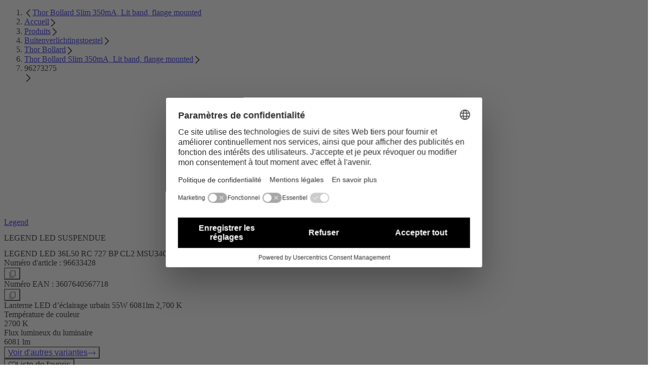

--- FILE ---
content_type: text/html;charset=utf-8
request_url: https://www.thornlighting.fr/fr-fr/p/96633428
body_size: 50339
content:
<!DOCTYPE html><html  lang="fr" data-theme="thorn"><head><meta charset="utf-8"><meta name="viewport" content="width=device-width, initial-scale=1"><title>LEGEND LED 36L50 RC 727 BP CL2 MSU34G U1 | Thorn</title><style nonce="hvDE/r7yPmeRP2qmJXQxCszB">.zg-header[data-v-7f485dec]{transition:top .3s ease-in-out 200s,background-color .3s ease-in-out,color .3s ease-in-out}</style><style nonce="hvDE/r7yPmeRP2qmJXQxCszB">@layer properties{@supports ((-webkit-hyphens:none) and (not (margin-trim:inline))) or ((-moz-orient:inline) and (not (color:rgb(from red r g b)))){[data-v-c8aeb066],[data-v-c8aeb066]::backdrop,[data-v-c8aeb066]:after,[data-v-c8aeb066]:before{--tw-border-style:solid;--tw-leading:initial;--tw-font-weight:initial;--tw-duration:initial;--tw-ease:initial;--tw-translate-x:0;--tw-translate-y:0;--tw-translate-z:0}}}.zg-base-button[data-v-c8aeb066]{--tw-border-style:solid;border-color:rgb(var(--rgb-border-accent-primary));border-style:solid;border-width:1px;--tw-leading:var(--line-height-subline);align-items:center;display:flex;line-height:var(--line-height-subline);max-height:3.125rem}.zg-base-button.zg-primary[data-v-c8aeb066],.zg-base-button.zg-secondary[data-v-c8aeb066]:hover,.zg-base-button.zg-unicorn[data-v-c8aeb066]{background-color:rgb(var(--rgb-background-accent-primary));color:rgb(var(--rgb-text-primary-inverted))}.zg-base-button.zg-primary[data-v-c8aeb066]:hover,.zg-base-button.zg-secondary[data-v-c8aeb066],.zg-base-button.zg-unicorn[data-v-c8aeb066]:hover{background-color:#0000;color:rgb(var(--rgb-text-primary))}.zg-base-button.zg-primary-inverted[data-v-c8aeb066],.zg-base-button.zg-secondary-inverted[data-v-c8aeb066]:hover,.zg-base-button.zg-unicorn-inverted[data-v-c8aeb066]{background-color:rgb(var(--rgb-background-primary));border-color:rgb(var(--rgb-border-primary-inverted));color:rgb(var(--rgb-text-primary))}.zg-base-button.zg-primary-inverted[data-v-c8aeb066]:hover,.zg-base-button.zg-secondary-inverted[data-v-c8aeb066],.zg-base-button.zg-unicorn-inverted[data-v-c8aeb066]:hover{background-color:#0000;border-color:rgb(var(--rgb-border-primary-inverted));color:rgb(var(--rgb-text-primary-inverted))}.zg-base-button[data-v-c8aeb066]:disabled{cursor:not-allowed}.zg-base-button.zg-primary[data-v-c8aeb066]:disabled,.zg-base-button.zg-unicorn[data-v-c8aeb066]:disabled{background-color:rgba(var(--rgb-background-primary-inverted-disabled));border-color:#0000;color:rgba(var(--rgb-text-primary-disabled))}.zg-base-button.zg-primary-inverted[data-v-c8aeb066]:disabled,.zg-base-button.zg-unicorn-inverted[data-v-c8aeb066]:disabled{background-color:rgba(var(--rgb-background-primary-disabled));border-color:#0000;color:rgba(var(--rgb-text-primary-inverted-disabled))}.zg-base-button.zg-secondary[data-v-c8aeb066]:disabled{background-color:#0000;border-color:rgb(var(--rgb-border-primary-disabled));color:rgba(var(--rgb-text-primary-disabled))}.zg-base-button.zg-secondary-inverted[data-v-c8aeb066]:disabled{background-color:#0000;border-color:rgb(var(--rgb-border-primary-inverted-disabled));color:rgba(var(--rgb-text-primary-inverted-disabled))}.zg-base-text-button[data-v-c8aeb066]{align-items:center;background-color:#0000;display:flex}.zg-base-text-button[data-v-c8aeb066]:disabled{cursor:not-allowed}.zg-base-text-button:disabled.zg-text[data-v-c8aeb066]{color:rgba(var(--rgb-text-primary-disabled))}.zg-base-text-button:disabled.zg-text-inverted[data-v-c8aeb066]{color:rgba(var(--rgb-text-primary-inverted-disabled))}.theme-zumtobel .zg-base-button[data-v-c8aeb066]{text-transform:uppercase}.theme-zumtobel .zg-base-button.zg-large[data-v-c8aeb066]{-moz-column-gap:calc(var(--spacing,.25rem)*8);column-gap:calc(var(--spacing,.25rem)*8);font-size:var(--copy-lg);padding-block:calc(var(--spacing,.25rem)*4);padding-inline:calc(var(--spacing,.25rem)*8)}.theme-zumtobel .zg-base-button.zg-small[data-v-c8aeb066]{-moz-column-gap:calc(var(--spacing,.25rem)*6);column-gap:calc(var(--spacing,.25rem)*6);font-size:var(--copy-md);padding-block:calc(var(--spacing,.25rem)*2.5);padding-inline:calc(var(--spacing,.25rem)*6)}.theme-zumtobel .zg-base-button.zg-unicorn[data-v-c8aeb066]:not(:disabled){background:var(--bg-gradient-unicorn);position:relative}.theme-zumtobel .zg-base-button.zg-unicorn[data-v-c8aeb066]:not(:disabled):before{background:var(--bg-gradient-unicorn)border-box;border-color:#0000;border-style:var(--tw-border-style);border-width:1px;content:"";inset:-1px;-webkit-mask-clip:padding-box,border-box;mask-clip:padding-box,border-box;-webkit-mask-composite:xor;mask-composite:exclude;-webkit-mask-image:linear-gradient(#fff 0 0),linear-gradient(#fff 0 0);mask-image:linear-gradient(#fff 0 0),linear-gradient(#fff 0 0);-webkit-mask-origin:padding-box,border-box;mask-origin:padding-box,border-box;-webkit-mask-position:0 0,0 0;mask-position:0 0,0 0;-webkit-mask-repeat:repeat,repeat;mask-repeat:repeat,repeat;-webkit-mask-size:auto,auto;mask-size:auto,auto;position:absolute;-webkit-mask-source-type:auto,auto;mask-mode:match-source,match-source}.theme-zumtobel .zg-base-button.zg-unicorn[data-v-c8aeb066]:not(:disabled):hover{background:0 0;color:rgb(var(--rgb-text-accent-primary));margin:calc(var(--spacing,.25rem)*0)}.theme-zumtobel .zg-base-text-button[data-v-c8aeb066]{--tw-border-style:solid;--tw-leading:var(--line-height-title);line-height:var(--line-height-title);--tw-font-weight:var(--font-weight-bold);color:rgb(var(--rgb-text-primary));font-weight:var(--font-weight-bold);text-transform:uppercase;transition-duration:var(--tw-duration,var(--default-transition-duration,.15s));transition-property:color,background-color,border-color,outline-color,text-decoration-color,fill,stroke,--tw-gradient-from,--tw-gradient-via,--tw-gradient-to,opacity,box-shadow,transform,translate,scale,rotate,filter,backdrop-filter,display,content-visibility,overlay,pointer-events;transition-timing-function:var(--tw-ease,var(--default-transition-timing-function,cubic-bezier(.4,0,.2,1)));--tw-duration:.3s;--tw-ease:var(--ease-in-out,cubic-bezier(.4,0,.2,1));border-color:#0000;border-bottom:1px #0000;border-style:solid;transition-duration:.3s;transition-timing-function:var(--ease-in-out,cubic-bezier(.4,0,.2,1))}.theme-zumtobel .zg-base-text-button.zg-large[data-v-c8aeb066]{-moz-column-gap:calc(var(--spacing,.25rem)*2);column-gap:calc(var(--spacing,.25rem)*2);font-size:var(--copy-lg);padding-block:calc(var(--spacing,.25rem)*4)}.theme-zumtobel .zg-base-text-button.zg-small[data-v-c8aeb066]{-moz-column-gap:calc(var(--spacing,.25rem)*2);column-gap:calc(var(--spacing,.25rem)*2);font-size:var(--copy-md);padding-block:calc(var(--spacing,.25rem)*2.5)}.theme-zumtobel .zg-base-text-button[data-v-c8aeb066]:hover:not(:disabled){--tw-border-style:solid;border-bottom-width:1px;border-style:solid}.theme-zumtobel .zg-base-text-button:hover:not(:disabled) .zg-icon[data-v-c8aeb066]{transform-origin:0;--tw-translate-x:calc(var(--spacing,.25rem)*2);translate:var(--tw-translate-x)var(--tw-translate-y)}.theme-zumtobel .zg-base-text-button.zg-text[data-v-c8aeb066]:hover:not(:disabled){border-color:rgb(var(--rgb-border-accent-primary))}.theme-zumtobel .zg-base-text-button.zg-text-inverted[data-v-c8aeb066]:not(:disabled){color:rgb(var(--rgb-text-primary-inverted))}.theme-zumtobel .zg-base-text-button.zg-text-inverted[data-v-c8aeb066]:not(:disabled):hover{border-color:rgb(var(--rgb-border-primary-inverted))}.theme-zumtobel .zg-base-text-button .zg-icon[data-v-c8aeb066]{transition-duration:var(--tw-duration,var(--default-transition-duration,.15s));transition-property:color,background-color,border-color,outline-color,text-decoration-color,fill,stroke,--tw-gradient-from,--tw-gradient-via,--tw-gradient-to,opacity,box-shadow,transform,translate,scale,rotate,filter,backdrop-filter,display,content-visibility,overlay,pointer-events;transition-timing-function:var(--tw-ease,var(--default-transition-timing-function,cubic-bezier(.4,0,.2,1)));--tw-duration:.3s;--tw-ease:var(--ease-in-out,cubic-bezier(.4,0,.2,1));transition-duration:.3s;transition-timing-function:var(--ease-in-out,cubic-bezier(.4,0,.2,1))}.theme-thorn .zg-base-button[data-v-c8aeb066]{--tw-font-weight:var(--font-weight-accent);border-radius:3.40282e+38px;font-weight:var(--font-weight-accent)}.theme-thorn .zg-base-button.zg-large[data-v-c8aeb066]{-moz-column-gap:calc(var(--spacing,.25rem)*6);column-gap:calc(var(--spacing,.25rem)*6);font-size:var(--copy-md);padding-block:calc(var(--spacing,.25rem)*3);padding-inline:calc(var(--spacing,.25rem)*8)}.theme-thorn .zg-base-button.zg-small[data-v-c8aeb066]{-moz-column-gap:calc(var(--spacing,.25rem)*4);column-gap:calc(var(--spacing,.25rem)*4);font-size:var(--copy-sm);padding-block:calc(var(--spacing,.25rem)*3);padding-inline:calc(var(--spacing,.25rem)*6);--tw-leading:var(--line-height-body);line-height:var(--line-height-body)}.theme-thorn .zg-base-button.zg-unicorn[data-v-c8aeb066]:not(:disabled){background-color:rgb(var(--rgb-background-accent-tertiary));border-color:rgb(var(--rgb-border-accent-tertiary));color:rgb(var(--rgb-text-primary-inverted))}.theme-thorn .zg-base-button.zg-unicorn[data-v-c8aeb066]:not(:disabled):hover{background-color:#0000;color:rgb(var(--rgb-text-accent-tertiary))}.theme-thorn .zg-base-text-button[data-v-c8aeb066]{--tw-font-weight:var(--font-weight-accent);color:rgb(var(--rgb-text-accent-secondary));font-weight:var(--font-weight-accent)}.theme-thorn .zg-base-text-button.zg-large[data-v-c8aeb066]{font-size:var(--copy-md);padding-block:calc(var(--spacing,.25rem)*3)}.theme-thorn .zg-base-text-button.zg-large[data-v-c8aeb066],.theme-thorn .zg-base-text-button.zg-small[data-v-c8aeb066]{-moz-column-gap:calc(var(--spacing,.25rem)*3);column-gap:calc(var(--spacing,.25rem)*3)}.theme-thorn .zg-base-text-button.zg-small[data-v-c8aeb066]{font-size:var(--copy-sm);padding-block:calc(var(--spacing,.25rem)*2.5)}.theme-thorn .zg-base-text-button:hover:not(:disabled) .zg-icon[data-v-c8aeb066]{transform-origin:0;--tw-translate-x:calc(var(--spacing,.25rem)*2);translate:var(--tw-translate-x)var(--tw-translate-y)}.theme-thorn .zg-base-text-button.zg-text-inverted[data-v-c8aeb066]:not(:disabled){color:rgb(var(--rgb-text-primary-inverted))}.theme-thorn .zg-base-text-button.zg-text-secondary[data-v-c8aeb066]:not(:disabled){color:rgb(var(--rgb-text-accent-04))}.theme-thorn .zg-base-text-button .zg-icon[data-v-c8aeb066]{transition-duration:var(--tw-duration,var(--default-transition-duration,.15s));transition-property:color,background-color,border-color,outline-color,text-decoration-color,fill,stroke,--tw-gradient-from,--tw-gradient-via,--tw-gradient-to,opacity,box-shadow,transform,translate,scale,rotate,filter,backdrop-filter,display,content-visibility,overlay,pointer-events;transition-timing-function:var(--tw-ease,var(--default-transition-timing-function,cubic-bezier(.4,0,.2,1)));--tw-duration:.3s;--tw-ease:var(--ease-in-out,cubic-bezier(.4,0,.2,1));transition-duration:.3s;transition-timing-function:var(--ease-in-out,cubic-bezier(.4,0,.2,1))}.theme-workspace .zg-base-button[data-v-c8aeb066]{border-radius:var(--radius-lg,.5rem);padding-inline:calc(var(--spacing,.25rem)*6);--tw-font-weight:var(--font-weight-accent);font-weight:var(--font-weight-accent)}.theme-workspace .zg-base-button.zg-large[data-v-c8aeb066]{-moz-column-gap:calc(var(--spacing,.25rem)*6);column-gap:calc(var(--spacing,.25rem)*6);font-size:var(--copy-md);padding-block:calc(var(--spacing,.25rem)*3);padding-inline:calc(var(--spacing,.25rem)*6)}.theme-workspace .zg-base-button.zg-small[data-v-c8aeb066]{-moz-column-gap:calc(var(--spacing,.25rem)*4);column-gap:calc(var(--spacing,.25rem)*4);font-size:var(--copy-md);padding-block:calc(var(--spacing,.25rem)*2);padding-inline:calc(var(--spacing,.25rem)*4)}.theme-workspace .zg-base-button:not(:disabled):not(.loading).zg-primary[data-v-c8aeb066],.theme-workspace .zg-base-button:not(:disabled):not(.loading).zg-secondary[data-v-c8aeb066]:hover{background-color:rgb(var(--rgb-background-accent-primary));border-color:rgb(var(--rgb-border-accent-secondary));color:rgb(var(--rgb-text-primary-inverted))}.theme-workspace .zg-base-button:not(:disabled):not(.loading).zg-primary[data-v-c8aeb066]:hover,.theme-workspace .zg-base-button:not(:disabled):not(.loading).zg-secondary[data-v-c8aeb066]{background-color:rgb(var(--rgb-background-primary));border-color:rgb(var(--rgb-border-accent-secondary));color:rgb(var(--rgb-text-accent-primary))}.theme-workspace .zg-base-button:not(:disabled):not(.loading).zg-primary-inverted[data-v-c8aeb066],.theme-workspace .zg-base-button:not(:disabled):not(.loading).zg-secondary-inverted[data-v-c8aeb066]:hover{background-color:rgb(var(--rgb-background-primary));font-size:var(--copy-md);--tw-font-weight:var(--font-weight-accent);color:rgb(var(--rgb-white));font-weight:var(--font-weight-accent)}.theme-workspace .zg-base-button:not(:disabled):not(.loading).zg-secondary[data-v-c8aeb066]:hover{background-color:rgb(var(--rgb-background-accent-primary));border-color:rgb(var(--rgb-border-accent-secondary));color:rgb(var(--rgb-text-primary-inverted))}.theme-workspace .zg-base-button:not(:disabled):not(.loading).zg-primary-inverted[data-v-c8aeb066]:hover,.theme-workspace .zg-base-button:not(:disabled):not(.loading).zg-secondary-inverted[data-v-c8aeb066]{background-color:#0000;border-color:rgb(var(--rgb-border-primary-inverted));color:rgb(var(--rgb-text-primary-inverted))}.theme-workspace .zg-base-button:disabled.zg-primary[data-v-c8aeb066]{background-color:rgba(var(--rgb-background-primary-inverted-disabled));color:rgba(var(--rgb-text-primary-disabled))}.theme-workspace .zg-base-button:disabled.zg-primary-inverted[data-v-c8aeb066]{background-color:rgba(var(--rgb-background-primary-disabled));color:rgba(var(--rgb-text-primary-disabled))}.theme-workspace .zg-base-button:disabled.zg-secondary[data-v-c8aeb066]{background-color:#0000;border-color:rgb(var(--rgb-border-primary-disabled));color:rgba(var(--rgb-text-primary-disabled))}.theme-workspace .zg-base-button:disabled.zg-secondary-inverted[data-v-c8aeb066]{background-color:#0000;border-color:rgb(var(--rgb-border-primary-inverted-disabled));color:rgba(var(--rgb-text-primary-inverted-disabled))}.theme-workspace .zg-base-text-button[data-v-c8aeb066]{--tw-font-weight:var(--font-weight-regular);color:rgb(var(--rgb-text-accent-primary));font-weight:var(--font-weight-regular)}.theme-workspace .zg-base-text-button.zg-large[data-v-c8aeb066]{-moz-column-gap:calc(var(--spacing,.25rem)*2);column-gap:calc(var(--spacing,.25rem)*2);font-size:var(--copy-md);padding-block:calc(var(--spacing,.25rem)*3)}.theme-workspace .zg-base-text-button.zg-small[data-v-c8aeb066]{-moz-column-gap:calc(var(--spacing,.25rem)*2);column-gap:calc(var(--spacing,.25rem)*2);font-size:var(--copy-sm);padding-block:calc(var(--spacing,.25rem)*2)}.theme-workspace .zg-base-text-button[data-v-c8aeb066]:hover:not(:disabled){color:rgb(var(--rgb-text-primary))}.theme-workspace .zg-base-text-button:hover:not(:disabled) .zg-icon[data-v-c8aeb066]{transform-origin:0;--tw-translate-x:calc(var(--spacing,.25rem)*2);translate:var(--tw-translate-x)var(--tw-translate-y)}.theme-workspace .zg-base-text-button.zg-text-inverted[data-v-c8aeb066]{color:rgb(var(--rgb-text-primary-inverted))}.theme-workspace .zg-base-text-button.zg-text-inverted[data-v-c8aeb066]:disabled{color:rgba(var(--rgb-text-primary-inverted-disabled))}.theme-workspace .zg-base-text-button.zg-text-inverted[data-v-c8aeb066]:hover:not(:disabled){color:rgb(var(--rgb-text-accent-04))}.theme-workspace .zg-base-text-button .zg-icon[data-v-c8aeb066]{transition-duration:var(--tw-duration,var(--default-transition-duration,.15s));transition-property:color,background-color,border-color,outline-color,text-decoration-color,fill,stroke,--tw-gradient-from,--tw-gradient-via,--tw-gradient-to,opacity,box-shadow,transform,translate,scale,rotate,filter,backdrop-filter,display,content-visibility,overlay,pointer-events;transition-timing-function:var(--tw-ease,var(--default-transition-timing-function,cubic-bezier(.4,0,.2,1)));--tw-duration:.3s;--tw-ease:var(--ease-in-out,cubic-bezier(.4,0,.2,1));transition-duration:.3s;transition-timing-function:var(--ease-in-out,cubic-bezier(.4,0,.2,1))}@property --tw-border-style{syntax:"*";inherits:false;initial-value:solid}@property --tw-leading{syntax:"*";inherits:false}@property --tw-font-weight{syntax:"*";inherits:false}@property --tw-duration{syntax:"*";inherits:false}@property --tw-ease{syntax:"*";inherits:false}@property --tw-translate-x{syntax:"*";inherits:false;initial-value:0}@property --tw-translate-y{syntax:"*";inherits:false;initial-value:0}@property --tw-translate-z{syntax:"*";inherits:false;initial-value:0}</style><style nonce="hvDE/r7yPmeRP2qmJXQxCszB">.nuxt-icon{height:1em;margin-bottom:.125em;vertical-align:middle;width:1em}.nuxt-icon--fill,.nuxt-icon--fill *{fill:currentColor}</style><style nonce="hvDE/r7yPmeRP2qmJXQxCszB">@layer properties{@supports ((-webkit-hyphens:none) and (not (margin-trim:inline))) or ((-moz-orient:inline) and (not (color:rgb(from red r g b)))){[data-v-bb62ab26],[data-v-bb62ab26]::backdrop,[data-v-bb62ab26]:after,[data-v-bb62ab26]:before{--tw-font-weight:initial}}}.zg-base-headline[data-v-bb62ab26]{--tw-font-weight:var(--font-weight-bold);font-weight:var(--font-weight-bold);-webkit-hyphens:auto;hyphens:auto;overflow-wrap:break-word}.headline-level--h1[data-v-bb62ab26]{font-size:var(--headline-1);line-height:var(--line-height-heading-1)}.theme-thorn .headline-level--h1[data-v-bb62ab26],.theme-zumtobel .headline-level--h1[data-v-bb62ab26]{text-transform:uppercase}.headline-level--h2[data-v-bb62ab26]{font-size:var(--headline-2);line-height:var(--line-height-heading-2)}.headline-level--h3[data-v-bb62ab26],.theme-thorn .headline-level--h2[data-v-bb62ab26],.theme-zumtobel .headline-level--h2[data-v-bb62ab26]{text-transform:uppercase}.headline-level--h3[data-v-bb62ab26]{font-size:var(--headline-3);line-height:var(--line-height-heading-3)}.theme-workspace .headline-level--h3[data-v-bb62ab26]{text-transform:none!important}.headline-level--h4[data-v-bb62ab26]{font-size:var(--headline-4);line-height:var(--line-height-heading-4)}.theme-thorn .headline-level--h4[data-v-bb62ab26],.theme-zumtobel .headline-level--h4[data-v-bb62ab26]{text-transform:uppercase}.headline-level--h5[data-v-bb62ab26]{font-size:var(--headline-5);line-height:var(--line-height-heading-5)}.headline-level--h6[data-v-bb62ab26]{font-size:var(--headline-6);line-height:var(--line-height-heading-6)}.headline-level--h7[data-v-bb62ab26]{font-size:var(--headline-7);line-height:var(--line-height-heading-7)}.theme-zumtobel .zg-base-headline.gradient[data-v-bb62ab26]{-webkit-background-clip:text;background-clip:text;color:#0000}@property --tw-font-weight{syntax:"*";inherits:false}</style><link nonce="hvDE/r7yPmeRP2qmJXQxCszB" integrity="sha384-F4oLakLbmUqxOjXkJrLqMUKmCSVvve4hsgfQnvsKb5Shvt2VedPbTciF5W2CYZSs" rel="stylesheet" href="/_nuxt/entry.3l7iFUhU.css" crossorigin><link nonce="hvDE/r7yPmeRP2qmJXQxCszB" integrity="sha384-04mo9wn9dGG5NxILiUUtqh+Fit+O9u5mZTAI/EhtWpOGS9liOzMr+p7IBidxZ0SH" rel="stylesheet" href="/_nuxt/ZgQuantitySelector.BMWkCbYp.css" crossorigin><link nonce="hvDE/r7yPmeRP2qmJXQxCszB" integrity="sha384-pn/48VxSDvgYAsSLkTU+uL5Nfe0aSCy3pel4M51aFGHexOtC5Yoj3PkWfxOJbcIz" rel="stylesheet" href="/_nuxt/ZgBaseSliderContainer.DZ-Yz7ME.css" crossorigin><link nonce="hvDE/r7yPmeRP2qmJXQxCszB" integrity="sha384-A+7GmzqhzS12QDdHN9DI2m7Otd1JJiFA5/Dp0ln8gpdtOVsVksZDVlYVB3wSRgdW" rel="stylesheet" href="/_nuxt/ZgCarouselNavigation.DT4CPzwZ.css" crossorigin><link nonce="hvDE/r7yPmeRP2qmJXQxCszB" integrity="sha384-LSmgXtcLUXHqAqrc79c/QXOZIogVCxws/4t6nP5xB1Ha0hxwLYdsQX4q1TLT2Wog" rel="stylesheet" href="/_nuxt/ZgCmsAsset.Dnknv2dC.css" crossorigin><link nonce="hvDE/r7yPmeRP2qmJXQxCszB" href="https://www.googletagmanager.com/gtm.js?id=GTM-PH9RB2SS" rel="preload" crossorigin="anonymous" referrerpolicy="no-referrer" fetchpriority="low" as="script"><link nonce="hvDE/r7yPmeRP2qmJXQxCszB" integrity="sha384-WIXMxkXrpOGlKzfIDb9PKGLHm9dfGvDkcSFBd83YM7OA8MVnUmB42UzYkCzyjqYv" rel="modulepreload" as="script" crossorigin href="/_nuxt/BbJe00FK.js"><link nonce="hvDE/r7yPmeRP2qmJXQxCszB" integrity="sha384-l0G8M3izYV3i39VXtbOE0sqGocGBRZQ9RM1QGTC8iXUZvEhVCbdL6JwE7BddVlYe" rel="modulepreload" as="script" crossorigin href="/_nuxt/C98Ff76J.js"><link nonce="hvDE/r7yPmeRP2qmJXQxCszB" integrity="sha384-YdYP+l0YYJlX10BJ6txGwHOdyURISoPORIF6DKXAQGoutgPixMq5kGoeOk+VnmH+" rel="modulepreload" as="script" crossorigin href="/_nuxt/B5lOPBKH.js"><link nonce="hvDE/r7yPmeRP2qmJXQxCszB" integrity="sha384-s+27cG8ycPdes8itZ+nHEDw+w2lDvw1jfunjg8UMemOmFBm/ZKP3mNe5fAdJVI9y" rel="modulepreload" as="script" crossorigin href="/_nuxt/CQ4jWqvq.js"><link nonce="hvDE/r7yPmeRP2qmJXQxCszB" integrity="sha384-gx6xc91qgktrgjUxJGWZk47nxP90Ed2sewJNVkMhYLGm3a3Ru7fLL5kAzvEA7jyi" rel="modulepreload" as="script" crossorigin href="/_nuxt/BKXfXDJC.js"><link nonce="hvDE/r7yPmeRP2qmJXQxCszB" integrity="sha384-WvJJIFniCoO8iBRnadOb9XtwOD7lyAni+8z9qUaP1BO545XhBGgouVrT0Jl0kSgB" rel="modulepreload" as="script" crossorigin href="/_nuxt/BwyUzvRx.js"><link nonce="hvDE/r7yPmeRP2qmJXQxCszB" integrity="sha384-XBI+wFAkKg6+JI36S9UxD9KUlo89inqe6uxI9GcG9zvS8lDJbh4LarA5YFZ+nVg/" rel="modulepreload" as="script" crossorigin href="/_nuxt/D5GfNuSw.js"><link nonce="hvDE/r7yPmeRP2qmJXQxCszB" integrity="sha384-VYy/JwmV0yM6fF3Plr2jm/QQnGKbqIYJPGgYUWsHsWfuKzvzfHN3cKhklPYW6Cow" rel="modulepreload" as="script" crossorigin href="/_nuxt/Iez57P1N.js"><link nonce="hvDE/r7yPmeRP2qmJXQxCszB" integrity="sha384-qKNltBfqEm4BeLJTcc3ASC+xq/jBm66fmWcbgcCwNA6v+oWHGhrEj5kiuO/mSXwb" rel="modulepreload" as="script" crossorigin href="/_nuxt/CHrP6Q-b.js"><link nonce="hvDE/r7yPmeRP2qmJXQxCszB" integrity="sha384-9RJc5fvtZZAEprCJ+ARizw2mG2Ca4YjnmPU63uoVL1ECRVjeuVusMBsLjVsPjnq7" rel="modulepreload" as="script" crossorigin href="/_nuxt/BJnzCN88.js"><link nonce="hvDE/r7yPmeRP2qmJXQxCszB" integrity="sha384-CjTfL3C38Lidf7WLrQQUh50L2qYx2CqEh2XXfJsaHwzYJckyLmN8aA8Diq10tZIk" rel="modulepreload" as="script" crossorigin href="/_nuxt/n5d98vqP.js"><link nonce="hvDE/r7yPmeRP2qmJXQxCszB" integrity="sha384-oluzP4P8CiufyVWfcjOmePspsDRiXAB/rbHNV3Aqs61JrcS01YGK9bo+D8FuiNKb" rel="modulepreload" as="script" crossorigin href="/_nuxt/D-tdXrPs.js"><link nonce="hvDE/r7yPmeRP2qmJXQxCszB" integrity="sha384-oo3yTNXarH18QExIIZh4BKC+ZrzmMeqfovPg2k6mEzBA+ihYU+zotHCkLFphxX9Q" rel="modulepreload" as="script" crossorigin href="/_nuxt/bM19Scll.js"><link nonce="hvDE/r7yPmeRP2qmJXQxCszB" integrity="sha384-AiMYLsm8RrhPDsc3oioNgoQou+YdDMpxC17ETl5Lb98es/tLBj3n+OFU0sLflsfV" rel="modulepreload" as="script" crossorigin href="/_nuxt/DrmzfGa0.js"><link nonce="hvDE/r7yPmeRP2qmJXQxCszB" integrity="sha384-SngZQDIxiMiaEgYoDWHSinfoU1+JSPHwXPo+5pwzdYEndWIus1gceIlC1/AFM0Zc" rel="modulepreload" as="script" crossorigin href="/_nuxt/BXkaHn1y.js"><link nonce="hvDE/r7yPmeRP2qmJXQxCszB" integrity="sha384-Q66elabeJkizX5q8gQnuAHMdnqPomEYI0uZoe48k/Sf72+k9OJXn15XGzWrXH8Mf" rel="modulepreload" as="script" crossorigin href="/_nuxt/C7mG-0is.js"><link nonce="hvDE/r7yPmeRP2qmJXQxCszB" integrity="sha384-62heWPkJmsdd5457zvzGbiXLe9Q59pN1/33Z4BOglPiaUKeLldf+2fX9vNMvOm5q" rel="modulepreload" as="script" crossorigin href="/_nuxt/B27E37CO.js"><link nonce="hvDE/r7yPmeRP2qmJXQxCszB" integrity="sha384-x6+eoCPhO+ZlNVkMJ/ge61FMhmKeUee1R/EQdRqxOak/+kIavTNpsQfxLJ2weblK" rel="modulepreload" as="script" crossorigin href="/_nuxt/CAhnFgsX.js"><link nonce="hvDE/r7yPmeRP2qmJXQxCszB" integrity="sha384-6ueRJ0QwKPBQrgETXAx/Dt2SuOifKGHMlSLEDr2MJZdWh7AVwJvn6B4kxKEyqY3L" rel="modulepreload" as="script" crossorigin href="/_nuxt/B1I2hWCr.js"><link nonce="hvDE/r7yPmeRP2qmJXQxCszB" integrity="sha384-nwCNwQR4puS9189wMLhHNWiQmbB87UucTb/Lqb07+2GsUESNQoV/dAzxOYIzItMJ" rel="modulepreload" as="script" crossorigin href="/_nuxt/BXZ0b7Je.js"><link nonce="hvDE/r7yPmeRP2qmJXQxCszB" integrity="sha384-+188mw3QQ/7DPZV5cvlX5oNMKQDeGt29iVNveWdtSPYUuR3IEeu/oSa7c4J5DXZF" rel="modulepreload" as="script" crossorigin href="/_nuxt/CRlZeZ3a.js"><link nonce="hvDE/r7yPmeRP2qmJXQxCszB" integrity="sha384-2lqgLkgKdT4j+uZ7GNf9i5rN0ZoyYz+xLpdwxgQiKIGav5KcmnHmqInLK4pwfXuU" rel="modulepreload" as="script" crossorigin href="/_nuxt/C67CjCAi.js"><link nonce="hvDE/r7yPmeRP2qmJXQxCszB" integrity="sha384-zo7rO0WyHlVoqj1QZeUflNcrKwxA8xninILYiYjS25eGztUF/jj7u1wfapogglYj" rel="modulepreload" as="script" crossorigin href="/_nuxt/BI-hxJjp.js"><link nonce="hvDE/r7yPmeRP2qmJXQxCszB" integrity="sha384-JqFpWY2WHwY+uSa7wfX2Dye++46oy3xuMyuaTdyhc3QyUFXwRhEQ4fvVhdqyppLv" rel="modulepreload" as="script" crossorigin href="/_nuxt/CRmMYWRd.js"><link nonce="hvDE/r7yPmeRP2qmJXQxCszB" integrity="sha384-IdbU428kEurmY3zpFExkiIDeJhTeV31QIn9TeNZYrtCAxhJq45Iva5WXf1mTsZko" rel="modulepreload" as="script" crossorigin href="/_nuxt/BK6kPBor.js"><link nonce="hvDE/r7yPmeRP2qmJXQxCszB" integrity="sha384-rFCHz6rarcwpZ4DDfcvlFX7VXwLlYGfkuAgYfgwpFF+tb+OUEMV5PaNBd+uFnf6v" rel="modulepreload" as="script" crossorigin href="/_nuxt/BFIA-Jgz.js"><link nonce="hvDE/r7yPmeRP2qmJXQxCszB" integrity="sha384-TSp6qK8JIlrI0mTqOjXUJgPft3EvfsXeGB4TucNnLc34BpEthjumf6WSqRh2I3fa" rel="modulepreload" as="script" crossorigin href="/_nuxt/CMhW5cqP.js"><link nonce="hvDE/r7yPmeRP2qmJXQxCszB" integrity="sha384-2Ag/rlIn6/13laW6gi7YWdqrD/ISrlvKh5/FbNJe2IhGKcZZw1vCMG1FazDeij0N" rel="modulepreload" as="script" crossorigin href="/_nuxt/BBWBgkHW.js"><link nonce="hvDE/r7yPmeRP2qmJXQxCszB" integrity="sha384-JbBwzSUKNKZ17i/act+wiGVPZST+HIZRTb97WUqyF5rmHPtoYpFjeC7wjfOK8bJq" rel="modulepreload" as="script" crossorigin href="/_nuxt/hFEjUrY6.js"><link nonce="hvDE/r7yPmeRP2qmJXQxCszB" integrity="sha384-IeJ1kbQayfgfRsySbfA2W6bUiVu5fYQRgUh39dw9DhkUkFLHF1/xg6/rP1+YR2wP" rel="modulepreload" as="script" crossorigin href="/_nuxt/DVdoYaIO.js"><link nonce="hvDE/r7yPmeRP2qmJXQxCszB" integrity="sha384-IxwpGFcpIdrqHkOThC7RXVhDvFZ42EBccE5GU9WHGilapDe790RHlwDd3qDgZkAD" rel="modulepreload" as="script" crossorigin href="/_nuxt/Z4h7ifnF.js"><link nonce="hvDE/r7yPmeRP2qmJXQxCszB" integrity="sha384-0qI7x4Pjqjj0AeE8dIhQUTfElUp/2IMx8Vl8X/cREdyAfHNwpbKCxtpUHFbt5p8w" rel="preload" as="fetch" fetchpriority="low" crossorigin="anonymous" href="/_nuxt/builds/meta/cb06f230-981c-4d24-9c2c-b5c4f0ad0e61.json"><script nonce="hvDE/r7yPmeRP2qmJXQxCszB" src="https://web.cmp.usercentrics.eu/ui/loader.js" defer type="application/javascript" id="usercentrics-cmp" data-settings-id="jLgIy7ZLIqz5xk"></script><meta name="zg:deployment-version" content="3.103.4"><link nonce="hvDE/r7yPmeRP2qmJXQxCszB" rel="canonical" href="https://www.thornlighting.fr/fr-fr/p/96633428"><link nonce="hvDE/r7yPmeRP2qmJXQxCszB" rel="alternate" hreflang="fr" href="https://www.thornlighting.fr/fr-fr/p/96633428" data-hid="link_rel_alternate_fr_fr"><link nonce="hvDE/r7yPmeRP2qmJXQxCszB" rel="alternate" hreflang="it-it" href="https://www.thornlighting.it/it-it/p/96633428" data-hid="link_rel_alternate_it_it"><link nonce="hvDE/r7yPmeRP2qmJXQxCszB" rel="alternate" hreflang="de-it" href="https://www.thornlighting.it/de-it/p/96633428" data-hid="link_rel_alternate_de_it"><link nonce="hvDE/r7yPmeRP2qmJXQxCszB" rel="alternate" hreflang="en-gb" href="https://www.thornlighting.co.uk/en-gb/p/96633428" data-hid="link_rel_alternate_en_gb"><link nonce="hvDE/r7yPmeRP2qmJXQxCszB" rel="alternate" hreflang="nl-be" href="https://www.thornlighting.be/nl-be/p/96633428" data-hid="link_rel_alternate_nl_be"><link nonce="hvDE/r7yPmeRP2qmJXQxCszB" rel="alternate" hreflang="de-be" href="https://www.thornlighting.be/de-be/p/96633428" data-hid="link_rel_alternate_de_be"><link nonce="hvDE/r7yPmeRP2qmJXQxCszB" rel="alternate" hreflang="nl-nl" href="https://www.thornlighting.nl/nl-nl/p/96633428" data-hid="link_rel_alternate_nl_nl"><link nonce="hvDE/r7yPmeRP2qmJXQxCszB" rel="alternate" hreflang="de-lu" href="https://www.thornlighting.lu/de-lu/p/96633428" data-hid="link_rel_alternate_de_lu"><link nonce="hvDE/r7yPmeRP2qmJXQxCszB" rel="alternate" hreflang="en-lu" href="https://www.thornlighting.lu/en-lu/p/96633428" data-hid="link_rel_alternate_en_lu"><meta property="og:title" content="LEGEND LED 36L50 RC 727 BP CL2 MSU34G U1 | Thorn"><meta name="description" content="Lanterne LED d’éclairage urbain 55W 6081lm 2,700 K"><meta property="og:description" content="Lanterne LED d’éclairage urbain 55W 6081lm 2,700 K"><script nonce="hvDE/r7yPmeRP2qmJXQxCszB" integrity="sha384-WIXMxkXrpOGlKzfIDb9PKGLHm9dfGvDkcSFBd83YM7OA8MVnUmB42UzYkCzyjqYv" type="module" src="/_nuxt/BbJe00FK.js" crossorigin></script></head><body  class="theme-thorn" style="overflow:auto;padding-right:0"><!--teleport start anchor--><!----><!--teleport anchor--><div id="__nuxt"><!--[--><div class="relative top-0 flex min-h-dvh flex-col bg-primary"><!--[--><!--[--><header><div class="text-primary fixed top-0 z-navigation w-full transition-colors duration-1000 ease-in-out" style="transform:translateY(-0px);"><!----><span data-v-7f485dec></span></div><div class="invisible" style="height:0px;"></div></header><!--]--><!--]--><div class="flex grow flex-col pb-12"><!--[--><ol class="flex flex-wrap items-center gap-2 bg-07 px-6 py-4 md:py-6 lg:px-12"><li class="flex items-center gap-2 md:hidden"><svg xmlns="http://www.w3.org/2000/svg" fill="none" viewBox="0 0 9 16" class="nuxt-icon nuxt-icon--fill icon-chevron-left size-3!"><path fill="#1A1A1A" d="M7.079 15.098.645 8.383A.964.964 0 0 1 .4 7.75c0-.176.07-.387.211-.563L7.044.473A.839.839 0 0 1 8.239.437c.351.317.351.844.035 1.196L2.403 7.75l5.906 6.188a.839.839 0 0 1-.035 1.195.839.839 0 0 1-1.195-.035Z"></path></svg><a href="/fr-fr/sf/7936781" class="cursor-pointer"><!--[--><span class="underline-offset-4 hover:underline">Thor Bollard Slim 350mA, Lit band, flange mounted</span><!--]--></a></li><!--[--><li class="group hidden items-center gap-2 md:flex"><a href="/fr-fr" class="cursor-pointer hidden items-center gap-2 md:flex"><!--[--><span class="text-nowrap underline-offset-4 hover:underline tl:hover:text-accent-primary">Accueil</span><!--]--></a><svg xmlns="http://www.w3.org/2000/svg" fill="none" viewBox="0 0 9 17" class="nuxt-icon nuxt-icon--fill icon-chevron-right size-3! group-last:hidden"><path fill="#1A1A1A" d="m1.618.784 7.11 7.102c.155.186.272.41.272.633a.86.86 0 0 1-.272.595l-7.11 7.102a.957.957 0 0 1-1.322.037c-.388-.334-.388-.892-.038-1.264l6.527-6.508-6.527-6.47A.861.861 0 0 1 .296.747a.957.957 0 0 1 1.322.037Z"></path></svg></li><li class="group hidden items-center gap-2 md:flex"><a href="/fr-fr/p" class="cursor-pointer hidden items-center gap-2 md:flex"><!--[--><span class="text-nowrap underline-offset-4 hover:underline tl:hover:text-accent-primary">Produits</span><!--]--></a><svg xmlns="http://www.w3.org/2000/svg" fill="none" viewBox="0 0 9 17" class="nuxt-icon nuxt-icon--fill icon-chevron-right size-3! group-last:hidden"><path fill="#1A1A1A" d="m1.618.784 7.11 7.102c.155.186.272.41.272.633a.86.86 0 0 1-.272.595l-7.11 7.102a.957.957 0 0 1-1.322.037c-.388-.334-.388-.892-.038-1.264l6.527-6.508-6.527-6.47A.861.861 0 0 1 .296.747a.957.957 0 0 1 1.322.037Z"></path></svg></li><li class="group hidden items-center gap-2 md:flex"><a href="/fr-fr/c/7896121" class="cursor-pointer hidden items-center gap-2 md:flex"><!--[--><span class="text-nowrap underline-offset-4 hover:underline tl:hover:text-accent-primary">Buitenverlichtingstoestel</span><!--]--></a><svg xmlns="http://www.w3.org/2000/svg" fill="none" viewBox="0 0 9 17" class="nuxt-icon nuxt-icon--fill icon-chevron-right size-3! group-last:hidden"><path fill="#1A1A1A" d="m1.618.784 7.11 7.102c.155.186.272.41.272.633a.86.86 0 0 1-.272.595l-7.11 7.102a.957.957 0 0 1-1.322.037c-.388-.334-.388-.892-.038-1.264l6.527-6.508-6.527-6.47A.861.861 0 0 1 .296.747a.957.957 0 0 1 1.322.037Z"></path></svg></li><li class="group hidden items-center gap-2 md:flex"><a href="/fr-fr/v/7936767" class="cursor-pointer hidden items-center gap-2 md:flex"><!--[--><span class="text-nowrap underline-offset-4 hover:underline tl:hover:text-accent-primary">Thor Bollard</span><!--]--></a><svg xmlns="http://www.w3.org/2000/svg" fill="none" viewBox="0 0 9 17" class="nuxt-icon nuxt-icon--fill icon-chevron-right size-3! group-last:hidden"><path fill="#1A1A1A" d="m1.618.784 7.11 7.102c.155.186.272.41.272.633a.86.86 0 0 1-.272.595l-7.11 7.102a.957.957 0 0 1-1.322.037c-.388-.334-.388-.892-.038-1.264l6.527-6.508-6.527-6.47A.861.861 0 0 1 .296.747a.957.957 0 0 1 1.322.037Z"></path></svg></li><li class="group hidden items-center gap-2 md:flex"><a href="/fr-fr/sf/7936781" class="cursor-pointer hidden items-center gap-2 md:flex"><!--[--><span class="text-nowrap underline-offset-4 hover:underline tl:hover:text-accent-primary">Thor Bollard Slim 350mA, Lit band, flange mounted</span><!--]--></a><svg xmlns="http://www.w3.org/2000/svg" fill="none" viewBox="0 0 9 17" class="nuxt-icon nuxt-icon--fill icon-chevron-right size-3! group-last:hidden"><path fill="#1A1A1A" d="m1.618.784 7.11 7.102c.155.186.272.41.272.633a.86.86 0 0 1-.272.595l-7.11 7.102a.957.957 0 0 1-1.322.037c-.388-.334-.388-.892-.038-1.264l6.527-6.508-6.527-6.47A.861.861 0 0 1 .296.747a.957.957 0 0 1 1.322.037Z"></path></svg></li><li class="group hidden items-center gap-2 md:flex"><div><span class="md:text-tertiary">96273275</span></div><svg xmlns="http://www.w3.org/2000/svg" fill="none" viewBox="0 0 9 17" class="nuxt-icon nuxt-icon--fill icon-chevron-right size-3! group-last:hidden"><path fill="#1A1A1A" d="m1.618.784 7.11 7.102c.155.186.272.41.272.633a.86.86 0 0 1-.272.595l-7.11 7.102a.957.957 0 0 1-1.322.037c-.388-.334-.388-.892-.038-1.264l6.527-6.508-6.527-6.47A.861.861 0 0 1 .296.747a.957.957 0 0 1 1.322.037Z"></path></svg></li><!--]--></ol><!--]--><!--[--><!--[--><div class=""><div class="flex flex-col gap-6 bg-07 px-6 py-8 md:flex-row lg:px-12 lg:py-16"><!--[--><!--[--><div class="md:w-3/5"><!----></div><!--]--><!--]--><!--[--><!--[--><div class="flex flex-col gap-6 md:sticky md:top-40 md:h-fit md:w-2/5 lg:pl-12"><div class="flex flex-col gap-6"><div class="flex flex-col"><div class="mb-8 hidden text-size-icon-large tl-eco:inline-block md:mb-12"><div data-theme="thorn-eco"><span class="tw:inline-flex tw:items-center tw:justify-center tw:size-[1em] tw:w-auto h-7! tw:w-auto h-7!"><svg xmlns="http://www.w3.org/2000/svg" viewBox="0 0 143 28" fill="none" class="tw:size-full"><path d="M139.919 0.0142614C138.721 0.0142614 137.751 0.983973 137.751 2.18186V19.3658L122.008 0.770067L121.979 0.741548C121.965 0.727288 121.965 0.713025 121.951 0.713025C121.936 0.698765 121.922 0.684503 121.922 0.684503C121.908 0.670242 121.894 0.655983 121.894 0.641723C121.879 0.627462 121.865 0.613204 121.836 0.598943L121.794 0.556159C121.779 0.541898 121.779 0.541901 121.765 0.527641C121.751 0.51338 121.751 0.513378 121.737 0.499118C121.722 0.484857 121.694 0.470599 121.68 0.456338L121.651 0.442077C121.637 0.427816 121.608 0.413553 121.594 0.399292C121.58 0.399292 121.58 0.385035 121.566 0.385035C121.551 0.370775 121.537 0.356512 121.509 0.342251L121.466 0.313733C121.451 0.299472 121.437 0.299471 121.409 0.28521C121.409 0.28521 121.394 0.285209 121.394 0.270949L121.38 0.256687C121.366 0.256687 121.352 0.24243 121.352 0.24243L121.309 0.228169C121.295 0.228169 121.295 0.213908 121.28 0.213908L121.223 0.185385C121.209 0.185385 121.195 0.171128 121.181 0.171128C121.166 0.171128 121.152 0.156866 121.138 0.156866L121.066 0.128344C121.052 0.128344 121.052 0.128343 121.038 0.114082C121.009 0.0998218 120.995 0.0998244 120.952 0.0855639L120.924 0.0713025C120.91 0.0713025 120.881 0.0570412 120.867 0.0570412C120.853 0.0570412 120.838 0.0570403 120.824 0.0427798L120.724 0.0285228C120.71 0.0285228 120.696 0.0285228 120.681 0.0285228L120.61 0.0142614C120.582 0.0142614 120.567 0.0142605 120.539 0H120.496C120.482 0 120.453 0 120.425 0H120.382H120.268H120.239L120.111 0.0142614C120.082 0.0142614 120.068 0.0142622 120.04 0.0285228C120.025 0.0285228 120.011 0.0285228 119.997 0.0285228C119.983 0.0285228 119.983 0.0285228 119.968 0.0285228H119.954C119.94 0.0285228 119.911 0.0285193 119.897 0.0427798C119.883 0.0427798 119.869 0.0427807 119.854 0.0570412L119.74 0.0855639C119.74 0.0855639 119.74 0.0855639 119.726 0.0855639H119.655L119.626 0.114082C119.612 0.114082 119.612 0.114083 119.598 0.128344L119.498 0.171128C119.484 0.185388 119.455 0.185386 119.441 0.199646C119.427 0.199646 119.412 0.213908 119.398 0.213908C119.384 0.213908 119.369 0.228169 119.355 0.228169C119.341 0.24243 119.327 0.242427 119.298 0.256687C119.284 0.270948 119.27 0.270949 119.255 0.270949C119.241 0.285209 119.227 0.285211 119.198 0.299472L119.156 0.32799C119.141 0.34225 119.113 0.356513 119.099 0.356513C119.084 0.370773 119.07 0.370775 119.056 0.385035C119.041 0.399296 119.027 0.399293 119.013 0.413554C118.999 0.427814 118.984 0.427816 118.97 0.442077C118.956 0.456337 118.942 0.470596 118.927 0.484856L118.856 0.556159C118.842 0.570419 118.828 0.584683 118.813 0.598943C118.799 0.613204 118.785 0.627462 118.771 0.641723L118.628 0.798589C118.614 0.81285 118.599 0.827109 118.585 0.841369L118.571 0.869892C118.557 0.884152 118.542 0.898412 118.528 0.926933L118.428 1.06954C118.414 1.0838 118.414 1.09806 118.4 1.11232C118.385 1.12658 118.385 1.14084 118.371 1.1551C118.357 1.16936 118.357 1.18362 118.343 1.19788C118.328 1.21214 118.328 1.22641 118.314 1.24067C118.3 1.25493 118.3 1.26919 118.3 1.28345C118.286 1.29771 118.286 1.32623 118.271 1.34049C118.271 1.35475 118.257 1.36901 118.257 1.38327C118.243 1.39753 118.243 1.42605 118.243 1.44031C118.243 1.45457 118.229 1.46883 118.229 1.48309C118.214 1.51161 118.214 1.52587 118.2 1.55439V1.56866C118.2 1.59718 118.186 1.61144 118.186 1.63996V1.65422L118.143 1.98221L118.428 2.01073H118.143V2.06777C118.143 2.08203 118.143 2.09629 118.143 2.11055V25.2696C118.143 26.4675 119.113 27.4372 120.311 27.4372C121.509 27.4372 122.478 26.4675 122.478 25.2696V8.11423L138.207 26.6957C138.222 26.7099 138.222 26.7099 138.222 26.7242C138.236 26.7385 138.25 26.767 138.279 26.7812C138.293 26.7955 138.307 26.8098 138.307 26.824L138.35 26.8668C138.364 26.8811 138.378 26.8953 138.393 26.9096C138.407 26.9238 138.421 26.9381 138.436 26.9524C138.45 26.9666 138.464 26.9809 138.478 26.9951C138.493 27.0094 138.493 27.0094 138.507 27.0094C138.578 27.0664 138.635 27.1092 138.721 27.1663L138.749 27.1805C138.764 27.1948 138.778 27.1948 138.792 27.209L138.821 27.2233L138.835 27.2376C138.849 27.2376 138.849 27.2518 138.878 27.2518L139.02 27.3089C139.034 27.3089 139.049 27.3231 139.063 27.3231C139.063 27.3231 139.077 27.3231 139.091 27.3374L139.234 27.3944C139.248 27.3944 139.263 27.4087 139.291 27.4087L139.334 27.423C139.348 27.423 139.377 27.4372 139.391 27.4372H139.419C139.434 27.4372 139.462 27.4515 139.477 27.4515L139.505 27.4657H139.548C139.576 27.4657 139.605 27.48 139.633 27.48H139.662C139.69 27.48 139.705 27.48 139.747 27.48H139.776C139.79 27.48 139.819 27.48 139.833 27.48C139.847 27.48 139.862 27.48 139.89 27.48C139.947 27.48 139.99 27.48 140.047 27.48C140.061 27.48 140.075 27.48 140.09 27.48C140.147 27.48 140.19 27.4657 140.232 27.4657C140.247 27.4657 140.261 27.4657 140.275 27.4515C140.332 27.4372 140.375 27.4372 140.432 27.423H140.446C140.503 27.4087 140.546 27.3944 140.603 27.3802L140.632 27.3659C140.674 27.3517 140.717 27.3231 140.774 27.3089L140.803 27.2946C140.86 27.2661 140.903 27.2518 140.96 27.2233L140.988 27.209C141.031 27.1805 141.074 27.152 141.116 27.1235L141.145 27.095C141.188 27.0664 141.231 27.0379 141.259 27.0094L141.544 26.7242L141.644 26.6101C141.658 26.5958 141.673 26.5673 141.687 26.5388V26.5245C141.701 26.5103 141.715 26.4818 141.73 26.4675L141.744 26.439C141.758 26.4247 141.772 26.3962 141.772 26.3819C141.787 26.3677 141.787 26.3534 141.801 26.3249C141.801 26.3106 141.815 26.2964 141.815 26.2821C141.829 26.2679 141.829 26.2536 141.844 26.2251C141.858 26.2108 141.858 26.1966 141.858 26.1823C141.872 26.168 141.872 26.1395 141.887 26.1253C141.887 26.111 141.901 26.0967 141.901 26.0825C141.901 26.0682 141.915 26.0397 141.915 26.0254C141.915 26.0112 141.929 25.9969 141.929 25.9826C141.944 25.9541 141.944 25.9399 141.944 25.9256C141.944 25.9113 141.958 25.8971 141.958 25.8971C141.958 25.8686 141.972 25.8543 141.972 25.8258V25.8115L142.015 25.5834C142.015 25.5691 142.015 25.5406 142.029 25.5263C142.029 25.512 142.029 25.4978 142.029 25.4693C142.029 25.455 142.029 25.4265 142.029 25.4122V25.3837V2.21038C142.086 0.983975 141.116 0.0142614 139.919 0.0142614ZM139.805 27.4657H139.79C139.79 27.4657 139.79 27.4657 139.805 27.4657Z" fill="white"></path><path d="M21.7185 0.010498H2.16757C0.969702 0.010498 0 0.98021 0 2.17809C0 3.37598 0.969702 4.34569 2.16757 4.34569H9.78258V25.2801C9.78258 26.478 10.7523 27.4477 11.9502 27.4477C13.148 27.4477 14.1177 26.478 14.1177 25.2801V4.34569H21.7185C22.9163 4.34569 23.8861 3.37598 23.8861 2.17809C23.8861 0.98021 22.9163 0.010498 21.7185 0.010498Z" fill="white"></path><path d="M49.8843 0.0135498C48.6864 0.0135498 47.7167 0.983262 47.7167 2.18114V11.5646H32.5009V2.18114C32.5009 0.983262 31.5312 0.0135498 30.3333 0.0135498C29.1355 0.0135498 28.1658 0.983262 28.1658 2.18114V25.2832C28.1658 26.4811 29.1355 27.4508 30.3333 27.4508C31.5312 27.4508 32.5009 26.4811 32.5009 25.2832V15.8998H47.7167V25.2832C47.7167 26.4811 48.6864 27.4508 49.8843 27.4508C51.0821 27.4508 52.0518 26.4811 52.0518 25.2832V2.18114C52.0661 0.983262 51.0821 0.0135498 49.8843 0.0135498Z" fill="white"></path><path d="M70.5322 0.0135498C62.9599 0.0135498 56.8137 6.17409 56.8137 13.7322C56.8137 21.3045 62.9742 27.4508 70.5322 27.4508C78.1044 27.4508 84.2506 21.2902 84.2506 13.7322C84.2648 6.17409 78.1044 0.0135498 70.5322 0.0135498ZM79.9154 13.7322C79.9154 18.9087 75.7087 23.1156 70.5322 23.1156C65.3557 23.1156 61.1489 18.9087 61.1489 13.7322C61.1489 8.55559 65.3557 4.34874 70.5322 4.34874C75.7087 4.34874 79.9154 8.56985 79.9154 13.7322Z" fill="white"></path><path d="M112.873 7.94239C112.873 3.56442 109.322 0.0135498 104.945 0.0135498H91.2689C90.071 0.0135498 89.1013 0.983262 89.1013 2.18114V25.2832C89.1013 26.4811 90.071 27.4508 91.2689 27.4508C92.4667 27.4508 93.4365 26.4811 93.4365 25.2832V15.8712H101.223L108.952 26.5524C109.365 27.1085 110.021 27.4508 110.706 27.4508C111.162 27.4508 111.604 27.3082 111.975 27.0372C112.945 26.3384 113.158 24.9837 112.46 24.014L106.456 15.7286C110.15 15.0156 112.873 11.75 112.873 7.94239ZM108.538 7.94239C108.538 9.92461 106.927 11.536 104.945 11.536H93.4365V4.34874H104.945C106.927 4.34874 108.538 5.96018 108.538 7.94239Z" fill="white"></path></svg></span></div></div><a href="/fr-fr/f/7936742" class="cursor-pointer text-copy-lg font-accent leading-body tl:text-copy-xl"><!--[-->Legend<!--]--></a></div><h2 class="zg-base-headline headline-level--h2" data-v-bb62ab26><!--[-->Legend LED suspendue<!--]--></h2><div class="text-copy-lg zt:leading-body"><div class="font-bold">LEGEND LED 36L50 RC 727 BP CL2 MSU34G U1</div><div class="flex flex-col gap-x-6 2xl:flex-row"><div class="flex items-center gap-2"><div>Numéro d&#39;article : 96633428</div><button class="transition-all duration-300 ease-in-out zg-large zg-text zg-base-text-button border-none! py-0! hover:border-none!" data-v-c8aeb066><!----><!--[--><!--]--><span class="size-4.5! ws:!size-[1.125rem] tl:!size-5 zg-icon flex items-center justify-center *:size-full!" data-v-c8aeb066><!--[--><svg xmlns="http://www.w3.org/2000/svg" fill="none" viewBox="0 0 20 20" class="nuxt-icon nuxt-icon--fill icon-copy"><g clip-path="url(#i-1359667691__a)"><path fill="#000" d="M8.16 15.752c-.48 0-.883-.161-1.205-.484-.323-.322-.484-.724-.484-1.206V2.801c0-.482.161-.884.484-1.206.322-.322.724-.484 1.206-.484h8.124c.482 0 .883.162 1.206.484.322.322.483.724.483 1.206v11.261c0 .482-.16.884-.483 1.206-.323.323-.724.484-1.206.484H8.161Zm0-1.046h8.125a.615.615 0 0 0 .443-.2.616.616 0 0 0 .2-.444V2.801a.615.615 0 0 0-.2-.443.615.615 0 0 0-.443-.2H8.161a.615.615 0 0 0-.443.2.615.615 0 0 0-.201.443v11.261c0 .162.067.309.201.443a.615.615 0 0 0 .443.201ZM5.024 18.89c-.481 0-.883-.161-1.205-.484-.323-.322-.484-.724-.484-1.205V4.892H4.38V17.2c0 .16.067.308.2.442a.615.615 0 0 0 .443.201h9.17v1.046h-9.17Z"></path></g><defs><clipPath id="i-1359667691__a"><path fill="#fff" d="M0 0h20v20H0z"></path></clipPath></defs></svg><!--]--></span></button></div><div class="flex items-center gap-2"><div>Numéro EAN : 3607640567718</div><button class="transition-all duration-300 ease-in-out zg-large zg-text zg-base-text-button border-none! py-0! hover:border-none!" data-v-c8aeb066><!----><!--[--><!--]--><span class="size-4.5! ws:!size-[1.125rem] tl:!size-5 zg-icon flex items-center justify-center *:size-full!" data-v-c8aeb066><!--[--><svg xmlns="http://www.w3.org/2000/svg" fill="none" viewBox="0 0 20 20" class="nuxt-icon nuxt-icon--fill icon-copy"><g clip-path="url(#i-1359667691__a)"><path fill="#000" d="M8.16 15.752c-.48 0-.883-.161-1.205-.484-.323-.322-.484-.724-.484-1.206V2.801c0-.482.161-.884.484-1.206.322-.322.724-.484 1.206-.484h8.124c.482 0 .883.162 1.206.484.322.322.483.724.483 1.206v11.261c0 .482-.16.884-.483 1.206-.323.323-.724.484-1.206.484H8.161Zm0-1.046h8.125a.615.615 0 0 0 .443-.2.616.616 0 0 0 .2-.444V2.801a.615.615 0 0 0-.2-.443.615.615 0 0 0-.443-.2H8.161a.615.615 0 0 0-.443.2.615.615 0 0 0-.201.443v11.261c0 .162.067.309.201.443a.615.615 0 0 0 .443.201ZM5.024 18.89c-.481 0-.883-.161-1.205-.484-.323-.322-.484-.724-.484-1.205V4.892H4.38V17.2c0 .16.067.308.2.442a.615.615 0 0 0 .443.201h9.17v1.046h-9.17Z"></path></g><defs><clipPath id="i-1359667691__a"><path fill="#fff" d="M0 0h20v20H0z"></path></clipPath></defs></svg><!--]--></span></button></div></div></div><!----><div class="md:max-w-672"><div class="mb-2"><div class="text-copy-lg font-bold zt:leading-title tl:font-accent">Lanterne LED d’éclairage urbain 55W 6081lm 2,700 K</div></div><div class="col-span-6 flex flex-col gap-2 md:col-span-7"><!--[--><div class="grid grid-cols-12 leading-body"><div class="col-span-6"><span class="flex items-center gap-x-2.5 font-bold after:mr-4 after:h-px after:flex-1 after:bg-tertiary after:content-empty tl:font-accent">Température de couleur <!----></span></div><div class="col-span-6 flex flex-wrap gap-2"><!--[--><!--[--><!----><!----><!----><div class="w-full grow">2700 K</div><!--]--><!--]--></div></div><div class="grid grid-cols-12 leading-body"><div class="col-span-6"><span class="flex items-center gap-x-2.5 font-bold after:mr-4 after:h-px after:flex-1 after:bg-tertiary after:content-empty tl:font-accent">Flux lumineux du luminaire <!----></span></div><div class="col-span-6 flex flex-wrap gap-2"><!--[--><!--[--><!----><!----><!----><div class="w-full grow">6081 lm</div><!--]--><!--]--></div></div><!--]--></div><a href="/fr-fr/sf/7936743" class="cursor-pointer block w-fit"><!--[--><button class="transition-all duration-300 ease-in-out zg-large zg-text-secondary zg-base-text-button" data-v-c8aeb066><!----><!--[-->Voir d&#39;autres variantes<!--]--><span class="size-4.5! ws:!size-[1.125rem] tl:!size-5 zg-icon flex items-center justify-center *:size-full!" data-v-c8aeb066><!--[--><svg xmlns="http://www.w3.org/2000/svg" fill="none" viewBox="0 0 18 19" class="nuxt-icon nuxt-icon--fill icon-arrow-right" data-v-c8aeb066><g clip-path="url(#i-1716636545__a)"><path fill="#1A1A1A" d="M14.699 13.251a.53.53 0 0 1-.431.198.576.576 0 0 1-.406-.152.572.572 0 0 1-.034-.83l2.231-2.48H.594A.587.587 0 0 1 0 9.412c0-.155.066-.303.161-.411a.58.58 0 0 1 .433-.203h15.463L13.829 6.34a.572.572 0 0 1 .033-.83.572.572 0 0 1 .832.04l3.14 3.455c.221.225.221.572 0 .798l-3.135 3.45Z"></path></g><defs><clipPath id="i-1716636545__a"><path fill="#fff" d="M0 .5h18v18H0z"></path></clipPath></defs></svg><!--]--></span></button><!--]--></a></div></div><div class="flex flex-col gap-6"><div><span></span></div><!----><span></span><div class="grid grid-cols-1 zt:gap-x-4 tl:gap-x-10 sm:grid-cols-2 zt:lg:gap-x-6"><button class="transition-all duration-300 ease-in-out zg-large zg-text-secondary zg-base-text-button w-max" data-v-c8aeb066><!----><!--[--><svg xmlns="http://www.w3.org/2000/svg" fill="none" viewBox="-1 -1 19 17" class="nuxt-icon nuxt-icon--fill icon-watchlist text-size-icon"><path fill="#1A1A1A" d="M16.269 1.085c-1.934-1.617-4.781-1.371-6.574.457l-.668.738-.703-.738C6.882.065 3.999-.814 1.749 1.085-.466 2.983-.57 6.358 1.398 8.397l6.82 7.031c.211.211.492.317.774.317.316 0 .597-.106.808-.316l6.82-7.032c1.97-2.039 1.864-5.414-.351-7.312Zm-.457 6.539-6.785 7.031-6.82-7.031C.87 6.218.588 3.58 2.486 1.964 4.422.31 6.672 1.507 7.516 2.35l1.512 1.547 1.476-1.547c.809-.843 3.094-2.039 5.028-.386 1.898 1.617 1.617 4.254.28 5.66Z"></path></svg><span class="">Liste de favoris</span><!--]--><!----></button><div><button class="transition-all duration-300 ease-in-out zg-large zg-text-secondary zg-base-text-button" data-v-c8aeb066><!----><!--[--><svg xmlns="http://www.w3.org/2000/svg" fill="none" viewBox="0 0 18 19" class="nuxt-icon nuxt-icon--fill icon-compare text-size-icon"><g clip-path="url(#i-1647980709__a)"><path fill="#1A1A1A" d="M7.387 12.472H.5a.484.484 0 0 1-.357-.143.484.484 0 0 1-.143-.357c0-.142.048-.26.143-.356a.484.484 0 0 1 .357-.144h6.887l-2.74-2.74a.5.5 0 0 1-.15-.341.481.481 0 0 1 .15-.367c.11-.11.228-.165.356-.165.127 0 .246.055.357.165l3.382 3.383a.786.786 0 0 1 .184.267c.035.091.053.19.053.298a.819.819 0 0 1-.053.299.786.786 0 0 1-.184.267l-3.388 3.388a.48.48 0 0 1-.708-.006.516.516 0 0 1-.162-.353.485.485 0 0 1 .162-.354l2.74-2.74Zm3.227-5.365 2.74 2.74a.5.5 0 0 1 .15.342.481.481 0 0 1-.15.366.5.5 0 0 1-.357.165.5.5 0 0 1-.357-.165L9.258 7.172a.786.786 0 0 1-.184-.267.819.819 0 0 1-.053-.298c0-.108.018-.207.053-.298a.785.785 0 0 1 .184-.267l3.388-3.389a.481.481 0 0 1 .708.006c.106.11.16.228.162.354a.485.485 0 0 1-.162.354l-2.74 2.74H17.5c.142 0 .261.048.357.143a.484.484 0 0 1 .143.357.484.484 0 0 1-.143.357.484.484 0 0 1-.357.143h-6.886Z"></path></g><defs><clipPath id="i-1647980709__a"><path fill="#fff" d="M0 .5h18v18H0z"></path></clipPath></defs></svg> Comparez<!--]--><!----></button></div><a href="https://myproduct.thornlighting.com/fr/start.html?Legend" target="_blank" class="cursor-pointer w-max"><!--[--><button class="transition-all duration-300 ease-in-out zg-large zg-text-secondary zg-base-text-button" tabindex="-1" data-v-c8aeb066><!----><!--[--><svg xmlns="http://www.w3.org/2000/svg" fill="none" viewBox="580 510 560 680" class="nuxt-icon nuxt-icon--fill icon-configuration shrink-0 text-size-icon"><path fill="#1A1A1A" d="M733 986c51.853 0 94.488 39.47 99.505 90H1203c5.52 0 10 4.48 10 10s-4.48 10-10 10H832.505c-5.017 50.53-47.652 90-99.505 90-51.892 0-94.55-39.52-99.516-90.11-.484.07-.98.11-1.484.11H497c-5.523 0-10-4.48-10-10s4.477-10 10-10h135c.504 0 1 .04 1.484.11C638.451 1025.52 681.109 986 733 986Zm0 20c-44.183 0-80 35.82-80 80s35.817 80 80 80 80-35.82 80-80-35.817-80-80-80Zm228-255c51.85 0 94.49 39.467 99.5 90H1203c5.52 0 10 4.477 10 10s-4.48 10-10 10h-142.5c-5.01 50.533-47.65 90-99.5 90-51.853 0-94.488-39.467-99.505-90H497c-5.523 0-10-4.477-10-10s4.477-10 10-10h364.495c5.017-50.533 47.652-90 99.505-90Zm0 20c-44.183 0-80 35.817-80 80s35.817 80 80 80c44.18 0 80-35.817 80-80s-35.82-80-80-80ZM784 516c51.853 0 94.488 39.467 99.505 90H1203c5.52 0 10 4.477 10 10s-4.48 10-10 10H883.505c-5.017 50.533-47.652 90-99.505 90-51.853 0-94.488-39.467-99.505-90H497c-5.523 0-10-4.477-10-10s4.477-10 10-10h187.495c5.017-50.533 47.652-90 99.505-90Zm0 20c-44.183 0-80 35.817-80 80s35.817 80 80 80 80-35.817 80-80-35.817-80-80-80Z"></path></svg><span>Configurer</span><!--]--><!----></button><!--]--></a><!----><!----><!----><!----></div></div></div><!--]--><!--]--></div><div class="anchor-context" data-zg-anchor-context><!--[--><div id="v-0-0-2-0" class="sticky w-full zg-sticky-false" style="top:0px;z-index:99;"><!--[--><!--]--></div><div class="flex flex-col gap-4 *:px-6 lg:py-12 lg:*:px-12"><!--[--><div class="zg-anchor-marker" data-zg-anchor data-zg-anchor-id="données-techniques" data-zg-anchor-name="Données techniques"></div><!--[--><!--[--><!--[--><h2 class="zg-base-headline headline-level--h2 pb-6 pt-8 text-center lg:pb-8" data-v-bb62ab26><!--[-->Données techniques<!--]--></h2><!----><div class=""><div class="mb-8 flex flex-col gap-12 lg:mb-16"><div><div class="shadow-lg relative overflow-hidden rounded-lg"><div class="text-left leading-body transition-all duration-300 ease-in-out" style="max-height:600px;"><!--[--><!--[--><div class="grid gap-8 md:grid-cols-12 mb-12"><div class="col-span-6 md:col-span-5 md:col-start-2 md:col-end-5 lg:col-start-3 lg:col-end-5"><h6 class="zg-base-headline headline-level--h6" data-v-bb62ab26><!--[-->Propriétés électriques<!--]--></h6></div><div class="col-span-6 flex flex-col gap-3 md:col-span-7"><!--[--><div class="grid grid-cols-12 leading-body"><div class="col-span-6"><span class="flex items-center gap-x-2.5 font-bold after:mr-4 after:h-px after:flex-1 after:bg-tertiary after:content-empty tl:font-accent">EEC <!----></span></div><div class="col-span-6 flex flex-wrap gap-2"><!--[--><!--[--><!----><!----><!----><div class="w-full grow">E </div><!--]--><!--]--></div></div><div class="grid grid-cols-12 leading-body"><div class="col-span-6"><span class="flex items-center gap-x-2.5 font-bold after:mr-4 after:h-px after:flex-1 after:bg-tertiary after:content-empty tl:font-accent">Puissance du luminaire <!----></span></div><div class="col-span-6 flex flex-wrap gap-2"><!--[--><!--[--><!----><!----><!----><div class="w-full grow">55 W</div><!--]--><!--]--></div></div><div class="grid grid-cols-12 leading-body"><div class="col-span-6"><span class="flex items-center gap-x-2.5 font-bold after:mr-4 after:h-px after:flex-1 after:bg-tertiary after:content-empty tl:font-accent">Facteur de puissance <!----></span></div><div class="col-span-6 flex flex-wrap gap-2"><!--[--><!--[--><!----><!----><!----><div class="w-full grow">0.95 </div><!--]--><!--]--></div></div><div class="grid grid-cols-12 leading-body"><div class="col-span-6"><span class="flex items-center gap-x-2.5 font-bold after:mr-4 after:h-px after:flex-1 after:bg-tertiary after:content-empty tl:font-accent">Tension nominale (Un) <!----></span></div><div class="col-span-6 flex flex-wrap gap-2"><!--[--><!--[--><!----><div class="w-full grow">230 - 240 V</div><!----><!----><!--]--><!--]--></div></div><div class="grid grid-cols-12 leading-body"><div class="col-span-6"><span class="flex items-center gap-x-2.5 font-bold after:mr-4 after:h-px after:flex-1 after:bg-tertiary after:content-empty tl:font-accent">Convertisseur <!----></span></div><div class="col-span-6 flex flex-wrap gap-2"><!--[--><!--[--><!----><!----><!----><div class="w-full grow">Ballast 1: 1 x 87500878 LCO 60/200-1050/100 NF C ADV3 </div><!--]--><!--]--></div></div><div class="grid grid-cols-12 leading-body"><div class="col-span-6"><span class="flex items-center gap-x-2.5 font-bold after:mr-4 after:h-px after:flex-1 after:bg-tertiary after:content-empty tl:font-accent">Classe de protection <!----></span></div><div class="col-span-6 flex flex-wrap gap-2"><!--[--><!--[--><!----><!----><!----><div class="w-full grow">SC2 </div><!--]--><!--]--></div></div><div class="grid grid-cols-12 leading-body"><div class="col-span-6"><span class="flex items-center gap-x-2.5 font-bold after:mr-4 after:h-px after:flex-1 after:bg-tertiary after:content-empty tl:font-accent">Éclairage de sécurité inclus <!----></span></div><div class="col-span-6 flex flex-wrap gap-2"><!--[--><!--[--><!----><!----><!----><div class="w-full grow">false </div><!--]--><!--]--></div></div><!--]--></div></div><div class="grid gap-8 md:grid-cols-12 mb-12"><div class="col-span-6 md:col-span-5 md:col-start-2 md:col-end-5 lg:col-start-3 lg:col-end-5"><h6 class="zg-base-headline headline-level--h6" data-v-bb62ab26><!--[-->Distribution de la lumière<!--]--></h6></div><div class="col-span-6 flex flex-col gap-3 md:col-span-7"><!--[--><div class="grid grid-cols-12 leading-body"><div class="col-span-6"><span class="flex items-center gap-x-2.5 font-bold after:mr-4 after:h-px after:flex-1 after:bg-tertiary after:content-empty tl:font-accent">Source lumineuse <!----></span></div><div class="col-span-6 flex flex-wrap gap-2"><!--[--><!--[--><!----><!----><!----><div class="w-full grow">LED </div><!--]--><!--]--></div></div><div class="grid grid-cols-12 leading-body"><div class="col-span-6"><span class="flex items-center gap-x-2.5 font-bold after:mr-4 after:h-px after:flex-1 after:bg-tertiary after:content-empty tl:font-accent">Flux lumineux du luminaire <!----></span></div><div class="col-span-6 flex flex-wrap gap-2"><!--[--><!--[--><!----><!----><!----><div class="w-full grow">6081 lm</div><!--]--><!--]--></div></div><div class="grid grid-cols-12 leading-body"><div class="col-span-6"><span class="flex items-center gap-x-2.5 font-bold after:mr-4 after:h-px after:flex-1 after:bg-tertiary after:content-empty tl:font-accent">Efficacité lumineuse du luminaire <!----></span></div><div class="col-span-6 flex flex-wrap gap-2"><!--[--><!--[--><!----><!----><!----><div class="w-full grow">111 lm/W</div><!--]--><!--]--></div></div><div class="grid grid-cols-12 leading-body"><div class="col-span-6"><span class="flex items-center gap-x-2.5 font-bold after:mr-4 after:h-px after:flex-1 after:bg-tertiary after:content-empty tl:font-accent">Température de couleur <!----></span></div><div class="col-span-6 flex flex-wrap gap-2"><!--[--><!--[--><!----><!----><!----><div class="w-full grow">2700 K</div><!--]--><!--]--></div></div><div class="grid grid-cols-12 leading-body"><div class="col-span-6"><span class="flex items-center gap-x-2.5 font-bold after:mr-4 after:h-px after:flex-1 after:bg-tertiary after:content-empty tl:font-accent">Tolérance de la couleur (MacAdam intial) <!----></span></div><div class="col-span-6 flex flex-wrap gap-2"><!--[--><!--[--><!----><!----><!----><div class="w-full grow">5 </div><!--]--><!--]--></div></div><div class="grid grid-cols-12 leading-body"><div class="col-span-6"><span class="flex items-center gap-x-2.5 font-bold after:mr-4 after:h-px after:flex-1 after:bg-tertiary after:content-empty tl:font-accent">Indice min. de rendu des couleurs <!----></span></div><div class="col-span-6 flex flex-wrap gap-2"><!--[--><!--[--><!----><!----><!----><div class="w-full grow">70 </div><!--]--><!--]--></div></div><div class="grid grid-cols-12 leading-body"><div class="col-span-6"><span class="flex items-center gap-x-2.5 font-bold after:mr-4 after:h-px after:flex-1 after:bg-tertiary after:content-empty tl:font-accent">Courbe photométrique <!----></span></div><div class="col-span-6 flex flex-wrap gap-2"><!--[--><!--[--><!----><!----><!----><div class="w-full grow">STD - Standard </div><!--]--><!--]--></div></div><!--]--></div></div><div class="grid gap-8 md:grid-cols-12 mb-12"><div class="col-span-6 md:col-span-5 md:col-start-2 md:col-end-5 lg:col-start-3 lg:col-end-5"><h6 class="zg-base-headline headline-level--h6" data-v-bb62ab26><!--[-->Caractéristiques physiques<!--]--></h6></div><div class="col-span-6 flex flex-col gap-3 md:col-span-7"><!--[--><div class="grid grid-cols-12 leading-body"><div class="col-span-6"><span class="flex items-center gap-x-2.5 font-bold after:mr-4 after:h-px after:flex-1 after:bg-tertiary after:content-empty tl:font-accent">Dimensions <!----></span></div><div class="col-span-6 flex flex-wrap gap-2"><!--[--><!--[--><!----><!----><!----><div class="w-full grow">446x446x1004 mm</div><!--]--><!--]--></div></div><div class="grid grid-cols-12 leading-body"><div class="col-span-6"><span class="flex items-center gap-x-2.5 font-bold after:mr-4 after:h-px after:flex-1 after:bg-tertiary after:content-empty tl:font-accent">Type de montage <!----></span></div><div class="col-span-6 flex flex-wrap gap-2"><!--[--><!--[--><!----><!----><!----><div class="w-full grow">Fixation Suspendue </div><!--]--><!--]--></div></div><div class="grid grid-cols-12 leading-body"><div class="col-span-6"><span class="flex items-center gap-x-2.5 font-bold after:mr-4 after:h-px after:flex-1 after:bg-tertiary after:content-empty tl:font-accent">Longueur <!----></span></div><div class="col-span-6 flex flex-wrap gap-2"><!--[--><!--[--><!----><!----><!----><div class="w-full grow">446 mm</div><!--]--><!--]--></div></div><div class="grid grid-cols-12 leading-body"><div class="col-span-6"><span class="flex items-center gap-x-2.5 font-bold after:mr-4 after:h-px after:flex-1 after:bg-tertiary after:content-empty tl:font-accent">Largeur <!----></span></div><div class="col-span-6 flex flex-wrap gap-2"><!--[--><!--[--><!----><!----><!----><div class="w-full grow">446 mm</div><!--]--><!--]--></div></div><div class="grid grid-cols-12 leading-body"><div class="col-span-6"><span class="flex items-center gap-x-2.5 font-bold after:mr-4 after:h-px after:flex-1 after:bg-tertiary after:content-empty tl:font-accent">Hauteur <!----></span></div><div class="col-span-6 flex flex-wrap gap-2"><!--[--><!--[--><!----><!----><!----><div class="w-full grow">1004 mm</div><!--]--><!--]--></div></div><div class="grid grid-cols-12 leading-body"><div class="col-span-6"><span class="flex items-center gap-x-2.5 font-bold after:mr-4 after:h-px after:flex-1 after:bg-tertiary after:content-empty tl:font-accent">Poids <!----></span></div><div class="col-span-6 flex flex-wrap gap-2"><!--[--><!--[--><!----><!----><!----><div class="w-full grow">16.5 kg</div><!--]--><!--]--></div></div><div class="grid grid-cols-12 leading-body"><div class="col-span-6"><span class="flex items-center gap-x-2.5 font-bold after:mr-4 after:h-px after:flex-1 after:bg-tertiary after:content-empty tl:font-accent">Indice de protection contre les chocs <!----></span></div><div class="col-span-6 flex flex-wrap gap-2"><!--[--><!--[--><!----><!----><!----><div class="w-full grow">IK08 </div><!--]--><!--]--></div></div><div class="grid grid-cols-12 leading-body"><div class="col-span-6"><span class="flex items-center gap-x-2.5 font-bold after:mr-4 after:h-px after:flex-1 after:bg-tertiary after:content-empty tl:font-accent">Indice de protection <!----></span></div><div class="col-span-6 flex flex-wrap gap-2"><!--[--><!--[--><!----><!----><!----><div class="w-full grow">IP65 </div><!--]--><!--]--></div></div><div class="grid grid-cols-12 leading-body"><div class="col-span-6"><span class="flex items-center gap-x-2.5 font-bold after:mr-4 after:h-px after:flex-1 after:bg-tertiary after:content-empty tl:font-accent">Reflector Color <!----></span></div><div class="col-span-6 flex flex-wrap gap-2"><!--[--><!--[--><!----><!----><!----><div class="w-full grow">Moulage sous pression </div><!--]--><!--]--></div></div><div class="grid grid-cols-12 leading-body"><div class="col-span-6"><span class="flex items-center gap-x-2.5 font-bold after:mr-4 after:h-px after:flex-1 after:bg-tertiary after:content-empty tl:font-accent">Surface exposée au vent (Scx) <!----></span></div><div class="col-span-6 flex flex-wrap gap-2"><!--[--><!--[--><!----><!----><!----><div class="w-full grow">0.14 m2</div><!--]--><!--]--></div></div><!--]--></div></div><div class="grid gap-8 md:grid-cols-12 mb-12"><div class="col-span-6 md:col-span-5 md:col-start-2 md:col-end-5 lg:col-start-3 lg:col-end-5"><h6 class="zg-base-headline headline-level--h6" data-v-bb62ab26><!--[-->Entretien et protection<!--]--></h6></div><div class="col-span-6 flex flex-col gap-3 md:col-span-7"><!--[--><div class="grid grid-cols-12 leading-body"><div class="col-span-6"><span class="flex items-center gap-x-2.5 font-bold after:mr-4 after:h-px after:flex-1 after:bg-tertiary after:content-empty tl:font-accent">Vie utile nominale (B10) <!----></span></div><div class="col-span-6 flex flex-wrap gap-2"><!--[--><!--[--><!----><!----><!----><div class="w-full grow">L98 100000 h Rated useful life (B10) 25 °C </div><!--]--><!--]--></div></div><!--]--></div></div><!--]--><div class="grid gap-8 md:grid-cols-12 mt-12"><div class="col-span-6 md:col-span-5 md:col-start-2 md:col-end-5 lg:col-start-3 lg:col-end-5"><h6 class="zg-base-headline headline-level--h6" data-v-bb62ab26><!--[-->Normes et standards<!--]--></h6></div><div class="col-span-6 flex flex-col gap-3 md:col-span-7"><div class="grid grid-cols-12"><div class="col-span-6 leading-body"><span class="flex items-center gap-x-2.5 font-bold after:mr-4 after:h-px after:flex-1 after:bg-tertiary after:content-empty tl:font-accent">Certifications</span></div><div class="col-span-5 col-start-7 flex flex-wrap gap-2.5"><!--[--><div><div class="flex size-12 place-items-center justify-center border border-border-black"><img onerror="this.setAttribute(&#39;data-error&#39;, 1)" alt="GLedReP" loading="eager" data-nuxt-img srcset="https://www.zumtobel.com/PDB/resources/Picto/Pic_GLedReP.bmp 1x, https://www.zumtobel.com/PDB/resources/Picto/Pic_GLedReP.bmp 2x" title="GLedReP" style="object-position:50% 50%;" class="pointer-events-auto! size-7 shrink" src="https://www.zumtobel.com/PDB/resources/Picto/Pic_GLedReP.bmp"></div></div><div><div class="flex size-12 place-items-center justify-center border border-border-black"><img onerror="this.setAttribute(&#39;data-error&#39;, 1)" alt="LLedReP" loading="eager" data-nuxt-img srcset="https://www.zumtobel.com/PDB/resources/Picto/Pic_LLedReP.bmp 1x, https://www.zumtobel.com/PDB/resources/Picto/Pic_LLedReP.bmp 2x" title="LLedReP" style="object-position:50% 50%;" class="pointer-events-auto! size-7 shrink" src="https://www.zumtobel.com/PDB/resources/Picto/Pic_LLedReP.bmp"></div></div><div><div class="flex size-12 place-items-center justify-center border border-border-black"><img onerror="this.setAttribute(&#39;data-error&#39;, 1)" alt="RCM" loading="eager" data-nuxt-img srcset="https://www.zumtobel.com/PDB/resources/Picto/Pic_RCM.bmp 1x, https://www.zumtobel.com/PDB/resources/Picto/Pic_RCM.bmp 2x" title="RCM" style="object-position:50% 50%;" class="pointer-events-auto! size-7 shrink" src="https://www.zumtobel.com/PDB/resources/Picto/Pic_RCM.bmp"></div></div><div><div class="flex size-12 place-items-center justify-center border border-border-black"><img onerror="this.setAttribute(&#39;data-error&#39;, 1)" alt="CE" loading="eager" data-nuxt-img srcset="https://www.zumtobel.com/PDB/resources/Picto/Pic_CE.bmp 1x, https://www.zumtobel.com/PDB/resources/Picto/Pic_CE.bmp 2x" title="CE" style="object-position:50% 50%;" class="pointer-events-auto! size-7 shrink" src="https://www.zumtobel.com/PDB/resources/Picto/Pic_CE.bmp"></div></div><div><div class="flex size-12 place-items-center justify-center border border-border-black"><img onerror="this.setAttribute(&#39;data-error&#39;, 1)" alt="SC2" loading="eager" data-nuxt-img srcset="https://www.zumtobel.com/PDB/resources/Picto/Pic_SC2.bmp 1x, https://www.zumtobel.com/PDB/resources/Picto/Pic_SC2.bmp 2x" title="SC2" style="object-position:50% 50%;" class="pointer-events-auto! size-7 shrink" src="https://www.zumtobel.com/PDB/resources/Picto/Pic_SC2.bmp"></div></div><div><div class="flex size-12 place-items-center justify-center border border-border-black"><img onerror="this.setAttribute(&#39;data-error&#39;, 1)" alt="IK08" loading="eager" data-nuxt-img srcset="https://www.zumtobel.com/PDB/resources/Picto/Pic_IK08.bmp 1x, https://www.zumtobel.com/PDB/resources/Picto/Pic_IK08.bmp 2x" title="IK08" style="object-position:50% 50%;" class="pointer-events-auto! size-7 shrink" src="https://www.zumtobel.com/PDB/resources/Picto/Pic_IK08.bmp"></div></div><div><div class="flex size-12 place-items-center justify-center border border-border-black"><img onerror="this.setAttribute(&#39;data-error&#39;, 1)" alt="IP65" loading="eager" data-nuxt-img srcset="https://www.zumtobel.com/PDB/resources/Picto/Pic_IP65.bmp 1x, https://www.zumtobel.com/PDB/resources/Picto/Pic_IP65.bmp 2x" title="IP65" style="object-position:50% 50%;" class="pointer-events-auto! size-7 shrink" src="https://www.zumtobel.com/PDB/resources/Picto/Pic_IP65.bmp"></div></div><div><div class="flex size-12 place-items-center justify-center border border-border-black"><img onerror="this.setAttribute(&#39;data-error&#39;, 1)" alt="Coastal_C5" loading="eager" data-nuxt-img srcset="https://www.zumtobel.com/PDB/resources/Picto/Pic_ISO_9223_C5_CoastalClass.bmp 1x, https://www.zumtobel.com/PDB/resources/Picto/Pic_ISO_9223_C5_CoastalClass.bmp 2x" title="Coastal_C5" style="object-position:50% 50%;" class="pointer-events-auto! size-7 shrink" src="https://www.zumtobel.com/PDB/resources/Picto/Pic_ISO_9223_C5_CoastalClass.bmp"></div></div><div><div class="flex size-12 place-items-center justify-center border border-border-black"><img onerror="this.setAttribute(&#39;data-error&#39;, 1)" alt="UKCA" loading="eager" data-nuxt-img srcset="https://www.zumtobel.com/PDB/resources/Picto/Pic_UKCA.bmp 1x, https://www.zumtobel.com/PDB/resources/Picto/Pic_UKCA.bmp 2x" title="UKCA" style="object-position:50% 50%;" class="pointer-events-auto! size-7 shrink" src="https://www.zumtobel.com/PDB/resources/Picto/Pic_UKCA.bmp"></div></div><!--]--></div></div></div></div><div class="grid gap-8 md:grid-cols-12 mt-12"><div class="col-span-5 col-start-1 md:col-span-5 md:col-start-2 md:col-end-5 lg:col-start-3"><h6 class="zg-base-headline headline-level--h6" data-v-bb62ab26><!--[-->Dessins<!--]--></h6></div><!--[--><div class="col-span-7 col-start-1 flex flex-col md:col-start-5"><div class="grid grid-cols-12 gap-3 leading-body md:gap-0"><div class="col-span-6"><span class="flex items-center font-bold after:ml-2.5 after:mr-4 after:h-px after:flex-1 after:bg-tertiary after:content-empty">Courbe photométrique</span></div><div class="col-span-5 col-start-7"><img onerror="this.setAttribute(&#39;data-error&#39;, 1)" loading="eager" data-nuxt-img srcset="https://www.thornlighting.com/object/WebLDM/ldc.aspx?ArticleID=375174&amp;ModeID=21&amp;template=lvk_tl&amp;size=600&amp;lang=en 1x, https://www.thornlighting.com/object/WebLDM/ldc.aspx?ArticleID=375174&amp;ModeID=21&amp;template=lvk_tl&amp;size=600&amp;lang=en 2x" style="object-position:50% 50%;" class="w-36 shrink md:w-64 lg:w-96" src="https://www.thornlighting.com/object/WebLDM/ldc.aspx?ArticleID=375174&amp;ModeID=21&amp;template=lvk_tl&amp;size=600&amp;lang=en"><div class="mt-6 flex w-36 cursor-pointer md:w-64 lg:w-96"><a href="https://www.thornlighting.com/object/LFC/lfc.aspx?format=LDT&amp;ArticleID=375174&amp;UsePDB=1&amp;ModeID=21&amp;LEO=LEO" target="_blank" class="cursor-pointer flex w-full justify-between"><!--[--><div class="flex space-x-2"><svg xmlns="http://www.w3.org/2000/svg" fill="none" viewBox="0 0 14 19" class="nuxt-icon nuxt-icon--fill icon-file-image text-size-icon"><path fill="#1A1A1A" fill-rule="evenodd" d="m9.07 1.168 3.762 3.762c.422.422.668.984.668 1.582v9.738c0 1.266-1.02 2.25-2.25 2.25h-9A2.221 2.221 0 0 1 0 16.25V2.75C0 1.52.984.5 2.25.5h5.238c.598 0 1.16.246 1.582.668Zm-.773.809a.884.884 0 0 0-.422-.247v3.833c0 .316.246.562.563.562h3.832a.883.883 0 0 0-.247-.422L8.297 1.977Zm2.953 15.398c.598 0 1.125-.492 1.125-1.125v-9H8.437c-.949 0-1.687-.738-1.687-1.688V1.626h-4.5c-.633 0-1.125.527-1.125 1.125v13.5a1.11 1.11 0 0 0 1.125 1.125h9ZM5.522 8.361c.214.23.335.544.335.87 0 .327-.12.64-.335.871-.214.231-.505.36-.808.36-.303 0-.593-.129-.808-.36a1.282 1.282 0 0 1-.334-.87c0-.327.12-.64.334-.871.215-.231.505-.361.808-.361.303 0 .594.13.808.36Zm2.334 2.41c.19 0 .364.1.471.265v-.004l2.571 4.002c.122.189.136.431.036.635a.568.568 0 0 1-.507.331H3.572c-.207 0-.4-.12-.5-.316a.654.654 0 0 1 .014-.623l1.428-2.463A.566.566 0 0 1 5 12.31c.196 0 .382.107.486.288l.424.735 1.475-2.297a.563.563 0 0 1 .471-.265Z" clip-rule="evenodd"></path></svg><span class="text-nowrap leading-snug">Téléchargez le fichier</span></div><svg xmlns="http://www.w3.org/2000/svg" fill="none" viewBox="0 0 18 18" class="nuxt-icon nuxt-icon--fill icon-download hidden text-size-icon! md:block"><g clip-path="url(#i1492891262__a)"><path fill="currentColor" d="M8.328 14.172c.106.105.246.14.422.14.14 0 .281-.035.387-.14l5.062-5.063a.596.596 0 0 0 0-.808.596.596 0 0 0-.808 0l-4.079 4.113V1.938c0-.282-.28-.563-.562-.563a.578.578 0 0 0-.563.563v10.476L4.074 8.301a.596.596 0 0 0-.808 0 .596.596 0 0 0 0 .808l5.062 5.063ZM14.938 16H2.562a.578.578 0 0 0-.562.563c0 .316.246.562.563.562h12.374a.578.578 0 0 0 .563-.563c0-.28-.281-.562-.563-.562Z"></path></g><defs><clipPath id="i1492891262__a"><path fill="#fff" d="M0 0h18v18H0z"></path></clipPath></defs></svg><!--]--></a></div></div></div></div><div class="col-span-7 col-start-1 flex flex-col md:col-start-5"><div class="grid grid-cols-12 gap-3 leading-body md:gap-0"><div class="col-span-6"><span class="flex items-center font-bold after:ml-2.5 after:mr-4 after:h-px after:flex-1 after:bg-tertiary after:content-empty">Schéma coté</span></div><div class="col-span-5 col-start-7"><img onerror="this.setAttribute(&#39;data-error&#39;, 1)" loading="eager" data-nuxt-img srcset="https://www.thornlighting.com/PDB/resources/Web/Dimdraw/TLG_LGND_M_MSU.gif 1x, https://www.thornlighting.com/PDB/resources/Web/Dimdraw/TLG_LGND_M_MSU.gif 2x" style="object-position:50% 50%;" class="w-36 shrink md:w-64 lg:w-96" src="https://www.thornlighting.com/PDB/resources/Web/Dimdraw/TLG_LGND_M_MSU.gif"><div class="mt-6 flex w-36 cursor-pointer md:w-64 lg:w-96"><a href="https://www.thornlighting.com/PDB/resources/dimdraw/TLG_LGND_M_MSU.wmf" target="_blank" class="cursor-pointer flex w-full justify-between"><!--[--><div class="flex space-x-2"><svg xmlns="http://www.w3.org/2000/svg" fill="none" viewBox="0 0 14 19" class="nuxt-icon nuxt-icon--fill icon-file-image text-size-icon"><path fill="#1A1A1A" fill-rule="evenodd" d="m9.07 1.168 3.762 3.762c.422.422.668.984.668 1.582v9.738c0 1.266-1.02 2.25-2.25 2.25h-9A2.221 2.221 0 0 1 0 16.25V2.75C0 1.52.984.5 2.25.5h5.238c.598 0 1.16.246 1.582.668Zm-.773.809a.884.884 0 0 0-.422-.247v3.833c0 .316.246.562.563.562h3.832a.883.883 0 0 0-.247-.422L8.297 1.977Zm2.953 15.398c.598 0 1.125-.492 1.125-1.125v-9H8.437c-.949 0-1.687-.738-1.687-1.688V1.626h-4.5c-.633 0-1.125.527-1.125 1.125v13.5a1.11 1.11 0 0 0 1.125 1.125h9ZM5.522 8.361c.214.23.335.544.335.87 0 .327-.12.64-.335.871-.214.231-.505.36-.808.36-.303 0-.593-.129-.808-.36a1.282 1.282 0 0 1-.334-.87c0-.327.12-.64.334-.871.215-.231.505-.361.808-.361.303 0 .594.13.808.36Zm2.334 2.41c.19 0 .364.1.471.265v-.004l2.571 4.002c.122.189.136.431.036.635a.568.568 0 0 1-.507.331H3.572c-.207 0-.4-.12-.5-.316a.654.654 0 0 1 .014-.623l1.428-2.463A.566.566 0 0 1 5 12.31c.196 0 .382.107.486.288l.424.735 1.475-2.297a.563.563 0 0 1 .471-.265Z" clip-rule="evenodd"></path></svg><span class="text-nowrap leading-snug">Téléchargez le fichier</span></div><svg xmlns="http://www.w3.org/2000/svg" fill="none" viewBox="0 0 18 18" class="nuxt-icon nuxt-icon--fill icon-download hidden text-size-icon! md:block"><g clip-path="url(#i1492891262__a)"><path fill="currentColor" d="M8.328 14.172c.106.105.246.14.422.14.14 0 .281-.035.387-.14l5.062-5.063a.596.596 0 0 0 0-.808.596.596 0 0 0-.808 0l-4.079 4.113V1.938c0-.282-.28-.563-.562-.563a.578.578 0 0 0-.563.563v10.476L4.074 8.301a.596.596 0 0 0-.808 0 .596.596 0 0 0 0 .808l5.062 5.063ZM14.938 16H2.562a.578.578 0 0 0-.562.563c0 .316.246.562.563.562h12.374a.578.578 0 0 0 .563-.563c0-.28-.281-.562-.563-.562Z"></path></g><defs><clipPath id="i1492891262__a"><path fill="#fff" d="M0 0h18v18H0z"></path></clipPath></defs></svg><!--]--></a></div></div></div></div><!--]--></div><!--]--></div><!----></div><!----></div></div></div><!--]--><!--]--><!--]--><!--]--><!--[--><div class="zg-anchor-marker" data-zg-anchor data-zg-anchor-id="téléchargements" data-zg-anchor-name="Téléchargements"></div><!--[--><!--[--><!--[--><h2 class="zg-base-headline headline-level--h2 pb-6 pt-8 text-center lg:pb-8" data-v-bb62ab26><!--[-->Téléchargements<!--]--></h2><!----><div class=""><div class="grid grid-cols-1 gap-y-8 md:gap-x-6 md:tl:gap-x-8 lg:gap-x-12 lg:grid-cols-3"><!--[--><div><div target="_blank" class="flex w-full items-center gap-x-2 border-b border-solid p-4 md:gap-x-3 zt:md:gap-x-2 border-accent-primary"><!----><span class="max-h-full truncate text-copy-lg font-bold tl:text-copy-md">Données de conception</span><div class="ml-auto flex items-center gap-x-2 empty:hidden"><!----><!----></div></div><!--[--><a href="https://www.thornlighting.com/object/PDF/datasheet.aspx?Lang=FR&amp;ArticleID=96633428&amp;CompanyID=7&amp;ModeID=21&amp;ISO2=COM&amp;ext=.pdf" target="_blank" class="cursor-pointer flex w-full items-center gap-x-2 border-b border-solid p-4 md:gap-x-3 zt:md:gap-x-2 border-secondary group hover:text-accent-primary"><!--[--><svg xmlns="http://www.w3.org/2000/svg" fill="none" viewBox="0 0 14 19" class="nuxt-icon nuxt-icon--fill icon-file text-size-icon"><path fill="#1A1A1A" d="M12.832 4.93 9.07 1.168A2.237 2.237 0 0 0 7.488.5H2.25A2.243 2.243 0 0 0 0 2.75v13.5c0 1.266.984 2.25 2.25 2.25h9c1.23 0 2.25-.984 2.25-2.25V6.512c0-.598-.246-1.16-.668-1.582Zm-4.957-3.2c.14.036.281.106.422.247l3.726 3.726c.141.14.211.281.247.422H8.438a.555.555 0 0 1-.563-.563V1.73Zm4.5 14.52c0 .633-.527 1.125-1.125 1.125h-9a1.11 1.11 0 0 1-1.125-1.125V2.75c0-.598.492-1.125 1.125-1.125h4.5v3.938c0 .949.738 1.687 1.688 1.687h3.937v9Z"></path></svg><span class="max-h-full truncate">Fiche technique</span><div class="ml-auto flex items-center gap-x-2 empty:hidden"><!----><svg xmlns="http://www.w3.org/2000/svg" fill="none" viewBox="0 0 18 18" class="nuxt-icon nuxt-icon--fill icon-download text-size-icon"><g clip-path="url(#i1492891262__a)"><path fill="currentColor" d="M8.328 14.172c.106.105.246.14.422.14.14 0 .281-.035.387-.14l5.062-5.063a.596.596 0 0 0 0-.808.596.596 0 0 0-.808 0l-4.079 4.113V1.938c0-.282-.28-.563-.562-.563a.578.578 0 0 0-.563.563v10.476L4.074 8.301a.596.596 0 0 0-.808 0 .596.596 0 0 0 0 .808l5.062 5.063ZM14.938 16H2.562a.578.578 0 0 0-.562.563c0 .316.246.562.563.562h12.374a.578.578 0 0 0 .563-.563c0-.28-.281-.562-.563-.562Z"></path></g><defs><clipPath id="i1492891262__a"><path fill="#fff" d="M0 0h18v18H0z"></path></clipPath></defs></svg></div><!--]--></a><a href="https://www.thornlighting.com/object/PDF/datasheet.aspx?Lang=FR&amp;iso2=COM&amp;ArticleID=96633428&amp;template=lvk_tl&amp;CompanyID=7&amp;DatasheetType=3&amp;ModeID=21&amp;ext=.pdf" target="_blank" class="cursor-pointer flex w-full items-center gap-x-2 border-b border-solid p-4 md:gap-x-3 zt:md:gap-x-2 border-secondary group hover:text-accent-primary"><!--[--><svg xmlns="http://www.w3.org/2000/svg" fill="none" viewBox="0 0 14 19" class="nuxt-icon nuxt-icon--fill icon-file text-size-icon"><path fill="#1A1A1A" d="M12.832 4.93 9.07 1.168A2.237 2.237 0 0 0 7.488.5H2.25A2.243 2.243 0 0 0 0 2.75v13.5c0 1.266.984 2.25 2.25 2.25h9c1.23 0 2.25-.984 2.25-2.25V6.512c0-.598-.246-1.16-.668-1.582Zm-4.957-3.2c.14.036.281.106.422.247l3.726 3.726c.141.14.211.281.247.422H8.438a.555.555 0 0 1-.563-.563V1.73Zm4.5 14.52c0 .633-.527 1.125-1.125 1.125h-9a1.11 1.11 0 0 1-1.125-1.125V2.75c0-.598.492-1.125 1.125-1.125h4.5v3.938c0 .949.738 1.687 1.688 1.687h3.937v9Z"></path></svg><span class="max-h-full truncate">Fiche complète</span><div class="ml-auto flex items-center gap-x-2 empty:hidden"><!----><svg xmlns="http://www.w3.org/2000/svg" fill="none" viewBox="0 0 18 18" class="nuxt-icon nuxt-icon--fill icon-download text-size-icon"><g clip-path="url(#i1492891262__a)"><path fill="currentColor" d="M8.328 14.172c.106.105.246.14.422.14.14 0 .281-.035.387-.14l5.062-5.063a.596.596 0 0 0 0-.808.596.596 0 0 0-.808 0l-4.079 4.113V1.938c0-.282-.28-.563-.562-.563a.578.578 0 0 0-.563.563v10.476L4.074 8.301a.596.596 0 0 0-.808 0 .596.596 0 0 0 0 .808l5.062 5.063ZM14.938 16H2.562a.578.578 0 0 0-.562.563c0 .316.246.562.563.562h12.374a.578.578 0 0 0 .563-.563c0-.28-.281-.562-.563-.562Z"></path></g><defs><clipPath id="i1492891262__a"><path fill="#fff" d="M0 0h18v18H0z"></path></clipPath></defs></svg></div><!--]--></a><a href="https://www.thornlighting.com/object/PDF/datasheet.aspx?CompanyID=7&amp;GroupID=18805&amp;ISO2=COM&amp;Lang=FR" target="_blank" class="cursor-pointer flex w-full items-center gap-x-2 border-b border-solid p-4 md:gap-x-3 zt:md:gap-x-2 border-secondary group hover:text-accent-primary"><!--[--><svg xmlns="http://www.w3.org/2000/svg" fill="none" viewBox="0 0 14 19" class="nuxt-icon nuxt-icon--fill icon-file text-size-icon"><path fill="#1A1A1A" d="M12.832 4.93 9.07 1.168A2.237 2.237 0 0 0 7.488.5H2.25A2.243 2.243 0 0 0 0 2.75v13.5c0 1.266.984 2.25 2.25 2.25h9c1.23 0 2.25-.984 2.25-2.25V6.512c0-.598-.246-1.16-.668-1.582Zm-4.957-3.2c.14.036.281.106.422.247l3.726 3.726c.141.14.211.281.247.422H8.438a.555.555 0 0 1-.563-.563V1.73Zm4.5 14.52c0 .633-.527 1.125-1.125 1.125h-9a1.11 1.11 0 0 1-1.125-1.125V2.75c0-.598.492-1.125 1.125-1.125h4.5v3.938c0 .949.738 1.687 1.688 1.687h3.937v9Z"></path></svg><span class="max-h-full truncate">Fiche technique par famille</span><div class="ml-auto flex items-center gap-x-2 empty:hidden"><!----><svg xmlns="http://www.w3.org/2000/svg" fill="none" viewBox="0 0 18 18" class="nuxt-icon nuxt-icon--fill icon-download text-size-icon"><g clip-path="url(#i1492891262__a)"><path fill="currentColor" d="M8.328 14.172c.106.105.246.14.422.14.14 0 .281-.035.387-.14l5.062-5.063a.596.596 0 0 0 0-.808.596.596 0 0 0-.808 0l-4.079 4.113V1.938c0-.282-.28-.563-.562-.563a.578.578 0 0 0-.563.563v10.476L4.074 8.301a.596.596 0 0 0-.808 0 .596.596 0 0 0 0 .808l5.062 5.063ZM14.938 16H2.562a.578.578 0 0 0-.562.563c0 .316.246.562.563.562h12.374a.578.578 0 0 0 .563-.563c0-.28-.281-.562-.563-.562Z"></path></g><defs><clipPath id="i1492891262__a"><path fill="#fff" d="M0 0h18v18H0z"></path></clipPath></defs></svg></div><!--]--></a><a href="https://www.thornlighting.com/object/PDF/datasheet.aspx?CompanyID=7&amp;ArticleID=96633428&amp;Lang=FR&amp;DatasheetType=4&amp;file=96633428_cutout.pdf" target="_blank" class="cursor-pointer flex w-full items-center gap-x-2 border-b border-solid p-4 md:gap-x-3 zt:md:gap-x-2 border-secondary group hover:text-accent-primary"><!--[--><svg xmlns="http://www.w3.org/2000/svg" fill="none" viewBox="0 0 14 19" class="nuxt-icon nuxt-icon--fill icon-file text-size-icon"><path fill="#1A1A1A" d="M12.832 4.93 9.07 1.168A2.237 2.237 0 0 0 7.488.5H2.25A2.243 2.243 0 0 0 0 2.75v13.5c0 1.266.984 2.25 2.25 2.25h9c1.23 0 2.25-.984 2.25-2.25V6.512c0-.598-.246-1.16-.668-1.582Zm-4.957-3.2c.14.036.281.106.422.247l3.726 3.726c.141.14.211.281.247.422H8.438a.555.555 0 0 1-.563-.563V1.73Zm4.5 14.52c0 .633-.527 1.125-1.125 1.125h-9a1.11 1.11 0 0 1-1.125-1.125V2.75c0-.598.492-1.125 1.125-1.125h4.5v3.938c0 .949.738 1.687 1.688 1.687h3.937v9Z"></path></svg><span class="max-h-full truncate">Disjoncteurs de protection automatiques</span><div class="ml-auto flex items-center gap-x-2 empty:hidden"><!----><svg xmlns="http://www.w3.org/2000/svg" fill="none" viewBox="0 0 18 18" class="nuxt-icon nuxt-icon--fill icon-download text-size-icon"><g clip-path="url(#i1492891262__a)"><path fill="currentColor" d="M8.328 14.172c.106.105.246.14.422.14.14 0 .281-.035.387-.14l5.062-5.063a.596.596 0 0 0 0-.808.596.596 0 0 0-.808 0l-4.079 4.113V1.938c0-.282-.28-.563-.562-.563a.578.578 0 0 0-.563.563v10.476L4.074 8.301a.596.596 0 0 0-.808 0 .596.596 0 0 0 0 .808l5.062 5.063ZM14.938 16H2.562a.578.578 0 0 0-.562.563c0 .316.246.562.563.562h12.374a.578.578 0 0 0 .563-.563c0-.28-.281-.562-.563-.562Z"></path></g><defs><clipPath id="i1492891262__a"><path fill="#fff" d="M0 0h18v18H0z"></path></clipPath></defs></svg></div><!--]--></a><a href="https://www.thornlighting.com/object/LFC/lfc.aspx?format=LDT&amp;ArticleID=375174&amp;UsePDB=1&amp;ModeID=21&amp;LEO=LEO" target="_blank" class="cursor-pointer flex w-full items-center gap-x-2 border-b border-solid p-4 md:gap-x-3 zt:md:gap-x-2 border-secondary group hover:text-accent-primary"><!--[--><svg xmlns="http://www.w3.org/2000/svg" fill="none" viewBox="0 0 14 19" class="nuxt-icon nuxt-icon--fill icon-file text-size-icon"><path fill="#1A1A1A" d="M12.832 4.93 9.07 1.168A2.237 2.237 0 0 0 7.488.5H2.25A2.243 2.243 0 0 0 0 2.75v13.5c0 1.266.984 2.25 2.25 2.25h9c1.23 0 2.25-.984 2.25-2.25V6.512c0-.598-.246-1.16-.668-1.582Zm-4.957-3.2c.14.036.281.106.422.247l3.726 3.726c.141.14.211.281.247.422H8.438a.555.555 0 0 1-.563-.563V1.73Zm4.5 14.52c0 .633-.527 1.125-1.125 1.125h-9a1.11 1.11 0 0 1-1.125-1.125V2.75c0-.598.492-1.125 1.125-1.125h4.5v3.938c0 .949.738 1.687 1.688 1.687h3.937v9Z"></path></svg><span class="max-h-full truncate">Photométrie LDT</span><div class="ml-auto flex items-center gap-x-2 empty:hidden"><!----><svg xmlns="http://www.w3.org/2000/svg" fill="none" viewBox="0 0 18 18" class="nuxt-icon nuxt-icon--fill icon-download text-size-icon"><g clip-path="url(#i1492891262__a)"><path fill="currentColor" d="M8.328 14.172c.106.105.246.14.422.14.14 0 .281-.035.387-.14l5.062-5.063a.596.596 0 0 0 0-.808.596.596 0 0 0-.808 0l-4.079 4.113V1.938c0-.282-.28-.563-.562-.563a.578.578 0 0 0-.563.563v10.476L4.074 8.301a.596.596 0 0 0-.808 0 .596.596 0 0 0 0 .808l5.062 5.063ZM14.938 16H2.562a.578.578 0 0 0-.562.563c0 .316.246.562.563.562h12.374a.578.578 0 0 0 .563-.563c0-.28-.281-.562-.563-.562Z"></path></g><defs><clipPath id="i1492891262__a"><path fill="#fff" d="M0 0h18v18H0z"></path></clipPath></defs></svg></div><!--]--></a><a href="https://www.thornlighting.com/object/LFC/lfc.aspx?format=IES&amp;ArticleID=375174&amp;UsePDB=1&amp;ModeID=21&amp;LEO=LEO" target="_blank" class="cursor-pointer flex w-full items-center gap-x-2 border-b border-solid p-4 md:gap-x-3 zt:md:gap-x-2 border-secondary group hover:text-accent-primary"><!--[--><svg xmlns="http://www.w3.org/2000/svg" fill="none" viewBox="0 0 14 19" class="nuxt-icon nuxt-icon--fill icon-file text-size-icon"><path fill="#1A1A1A" d="M12.832 4.93 9.07 1.168A2.237 2.237 0 0 0 7.488.5H2.25A2.243 2.243 0 0 0 0 2.75v13.5c0 1.266.984 2.25 2.25 2.25h9c1.23 0 2.25-.984 2.25-2.25V6.512c0-.598-.246-1.16-.668-1.582Zm-4.957-3.2c.14.036.281.106.422.247l3.726 3.726c.141.14.211.281.247.422H8.438a.555.555 0 0 1-.563-.563V1.73Zm4.5 14.52c0 .633-.527 1.125-1.125 1.125h-9a1.11 1.11 0 0 1-1.125-1.125V2.75c0-.598.492-1.125 1.125-1.125h4.5v3.938c0 .949.738 1.687 1.688 1.687h3.937v9Z"></path></svg><span class="max-h-full truncate">Photométrie IES</span><div class="ml-auto flex items-center gap-x-2 empty:hidden"><!----><svg xmlns="http://www.w3.org/2000/svg" fill="none" viewBox="0 0 18 18" class="nuxt-icon nuxt-icon--fill icon-download text-size-icon"><g clip-path="url(#i1492891262__a)"><path fill="currentColor" d="M8.328 14.172c.106.105.246.14.422.14.14 0 .281-.035.387-.14l5.062-5.063a.596.596 0 0 0 0-.808.596.596 0 0 0-.808 0l-4.079 4.113V1.938c0-.282-.28-.563-.562-.563a.578.578 0 0 0-.563.563v10.476L4.074 8.301a.596.596 0 0 0-.808 0 .596.596 0 0 0 0 .808l5.062 5.063ZM14.938 16H2.562a.578.578 0 0 0-.562.563c0 .316.246.562.563.562h12.374a.578.578 0 0 0 .563-.563c0-.28-.281-.562-.563-.562Z"></path></g><defs><clipPath id="i1492891262__a"><path fill="#fff" d="M0 0h18v18H0z"></path></clipPath></defs></svg></div><!--]--></a><a href="https://www.thornlighting.com/object/ULD/uld.aspx?uld=375174&amp;ModeID=21&amp;Lang=fr&amp;iso2=COM&amp;CompanyID=7&amp;f=375174.uld" target="_blank" class="cursor-pointer flex w-full items-center gap-x-2 border-b border-solid p-4 md:gap-x-3 zt:md:gap-x-2 border-secondary group hover:text-accent-primary"><!--[--><svg xmlns="http://www.w3.org/2000/svg" fill="none" viewBox="0 0 14 19" class="nuxt-icon nuxt-icon--fill icon-file text-size-icon"><path fill="#1A1A1A" d="M12.832 4.93 9.07 1.168A2.237 2.237 0 0 0 7.488.5H2.25A2.243 2.243 0 0 0 0 2.75v13.5c0 1.266.984 2.25 2.25 2.25h9c1.23 0 2.25-.984 2.25-2.25V6.512c0-.598-.246-1.16-.668-1.582Zm-4.957-3.2c.14.036.281.106.422.247l3.726 3.726c.141.14.211.281.247.422H8.438a.555.555 0 0 1-.563-.563V1.73Zm4.5 14.52c0 .633-.527 1.125-1.125 1.125h-9a1.11 1.11 0 0 1-1.125-1.125V2.75c0-.598.492-1.125 1.125-1.125h4.5v3.938c0 .949.738 1.687 1.688 1.687h3.937v9Z"></path></svg><span class="max-h-full truncate">Transfert vers DIAlux</span><div class="ml-auto flex items-center gap-x-2 empty:hidden"><!----><svg xmlns="http://www.w3.org/2000/svg" fill="none" viewBox="0 0 18 18" class="nuxt-icon nuxt-icon--fill icon-download text-size-icon"><g clip-path="url(#i1492891262__a)"><path fill="currentColor" d="M8.328 14.172c.106.105.246.14.422.14.14 0 .281-.035.387-.14l5.062-5.063a.596.596 0 0 0 0-.808.596.596 0 0 0-.808 0l-4.079 4.113V1.938c0-.282-.28-.563-.562-.563a.578.578 0 0 0-.563.563v10.476L4.074 8.301a.596.596 0 0 0-.808 0 .596.596 0 0 0 0 .808l5.062 5.063ZM14.938 16H2.562a.578.578 0 0 0-.562.563c0 .316.246.562.563.562h12.374a.578.578 0 0 0 .563-.563c0-.28-.281-.562-.563-.562Z"></path></g><defs><clipPath id="i1492891262__a"><path fill="#fff" d="M0 0h18v18H0z"></path></clipPath></defs></svg></div><!--]--></a><a href="https://www.thornlighting.com/object/RlxGen/Default.aspx?ArticleID=375174&amp;ModeID=21&amp;Lang=fr&amp;iso2=COM&amp;CompanyID=7&amp;ext=.rolf&amp;f=375174.rolf" target="_blank" class="cursor-pointer flex w-full items-center gap-x-2 border-b border-solid p-4 md:gap-x-3 zt:md:gap-x-2 border-secondary group hover:text-accent-primary"><!--[--><svg xmlns="http://www.w3.org/2000/svg" fill="none" viewBox="0 0 14 19" class="nuxt-icon nuxt-icon--fill icon-file text-size-icon"><path fill="#1A1A1A" d="M12.832 4.93 9.07 1.168A2.237 2.237 0 0 0 7.488.5H2.25A2.243 2.243 0 0 0 0 2.75v13.5c0 1.266.984 2.25 2.25 2.25h9c1.23 0 2.25-.984 2.25-2.25V6.512c0-.598-.246-1.16-.668-1.582Zm-4.957-3.2c.14.036.281.106.422.247l3.726 3.726c.141.14.211.281.247.422H8.438a.555.555 0 0 1-.563-.563V1.73Zm4.5 14.52c0 .633-.527 1.125-1.125 1.125h-9a1.11 1.11 0 0 1-1.125-1.125V2.75c0-.598.492-1.125 1.125-1.125h4.5v3.938c0 .949.738 1.687 1.688 1.687h3.937v9Z"></path></svg><span class="max-h-full truncate">Transfert vers Relux</span><div class="ml-auto flex items-center gap-x-2 empty:hidden"><!----><svg xmlns="http://www.w3.org/2000/svg" fill="none" viewBox="0 0 18 18" class="nuxt-icon nuxt-icon--fill icon-download text-size-icon"><g clip-path="url(#i1492891262__a)"><path fill="currentColor" d="M8.328 14.172c.106.105.246.14.422.14.14 0 .281-.035.387-.14l5.062-5.063a.596.596 0 0 0 0-.808.596.596 0 0 0-.808 0l-4.079 4.113V1.938c0-.282-.28-.563-.562-.563a.578.578 0 0 0-.563.563v10.476L4.074 8.301a.596.596 0 0 0-.808 0 .596.596 0 0 0 0 .808l5.062 5.063ZM14.938 16H2.562a.578.578 0 0 0-.562.563c0 .316.246.562.563.562h12.374a.578.578 0 0 0 .563-.563c0-.28-.281-.562-.563-.562Z"></path></g><defs><clipPath id="i1492891262__a"><path fill="#fff" d="M0 0h18v18H0z"></path></clipPath></defs></svg></div><!--]--></a><a href="https://www.thornlighting.com/object/ZPF/default.aspx?articleID=375174&amp;modeID=21&amp;lang=fr&amp;portofolio=COM&amp;company=7&amp;domain=www.thornlighting.com&amp;ext=.zpf&amp;f=375174.zpf" target="_blank" class="cursor-pointer flex w-full items-center gap-x-2 border-b border-solid p-4 md:gap-x-3 zt:md:gap-x-2 border-secondary group hover:text-accent-primary"><!--[--><svg xmlns="http://www.w3.org/2000/svg" fill="none" viewBox="0 0 14 19" class="nuxt-icon nuxt-icon--fill icon-file text-size-icon"><path fill="#1A1A1A" d="M12.832 4.93 9.07 1.168A2.237 2.237 0 0 0 7.488.5H2.25A2.243 2.243 0 0 0 0 2.75v13.5c0 1.266.984 2.25 2.25 2.25h9c1.23 0 2.25-.984 2.25-2.25V6.512c0-.598-.246-1.16-.668-1.582Zm-4.957-3.2c.14.036.281.106.422.247l3.726 3.726c.141.14.211.281.247.422H8.438a.555.555 0 0 1-.563-.563V1.73Zm4.5 14.52c0 .633-.527 1.125-1.125 1.125h-9a1.11 1.11 0 0 1-1.125-1.125V2.75c0-.598.492-1.125 1.125-1.125h4.5v3.938c0 .949.738 1.687 1.688 1.687h3.937v9Z"></path></svg><span class="max-h-full truncate">Transfert vers ecoCALC, VIVALDI, DALEC or HILITE</span><div class="ml-auto flex items-center gap-x-2 empty:hidden"><!----><svg xmlns="http://www.w3.org/2000/svg" fill="none" viewBox="0 0 18 18" class="nuxt-icon nuxt-icon--fill icon-download text-size-icon"><g clip-path="url(#i1492891262__a)"><path fill="currentColor" d="M8.328 14.172c.106.105.246.14.422.14.14 0 .281-.035.387-.14l5.062-5.063a.596.596 0 0 0 0-.808.596.596 0 0 0-.808 0l-4.079 4.113V1.938c0-.282-.28-.563-.562-.563a.578.578 0 0 0-.563.563v10.476L4.074 8.301a.596.596 0 0 0-.808 0 .596.596 0 0 0 0 .808l5.062 5.063ZM14.938 16H2.562a.578.578 0 0 0-.562.563c0 .316.246.562.563.562h12.374a.578.578 0 0 0 .563-.563c0-.28-.281-.562-.563-.562Z"></path></g><defs><clipPath id="i1492891262__a"><path fill="#fff" d="M0 0h18v18H0z"></path></clipPath></defs></svg></div><!--]--></a><a href="https://www.thornlighting.com/object/PDF/datasheet.aspx?Lang=FR&amp;iso2=COM&amp;ArticleID=96633428&amp;template=lvk_tl&amp;CompanyID=7&amp;DatasheetType=2&amp;ModeID=21&amp;ext=.pdf" target="_blank" class="cursor-pointer flex w-full items-center gap-x-2 border-b border-solid p-4 md:gap-x-3 zt:md:gap-x-2 border-secondary group hover:text-accent-primary"><!--[--><svg xmlns="http://www.w3.org/2000/svg" fill="none" viewBox="0 0 14 19" class="nuxt-icon nuxt-icon--fill icon-file text-size-icon"><path fill="#1A1A1A" d="M12.832 4.93 9.07 1.168A2.237 2.237 0 0 0 7.488.5H2.25A2.243 2.243 0 0 0 0 2.75v13.5c0 1.266.984 2.25 2.25 2.25h9c1.23 0 2.25-.984 2.25-2.25V6.512c0-.598-.246-1.16-.668-1.582Zm-4.957-3.2c.14.036.281.106.422.247l3.726 3.726c.141.14.211.281.247.422H8.438a.555.555 0 0 1-.563-.563V1.73Zm4.5 14.52c0 .633-.527 1.125-1.125 1.125h-9a1.11 1.11 0 0 1-1.125-1.125V2.75c0-.598.492-1.125 1.125-1.125h4.5v3.938c0 .949.738 1.687 1.688 1.687h3.937v9Z"></path></svg><span class="max-h-full truncate">Fiche photométrique</span><div class="ml-auto flex items-center gap-x-2 empty:hidden"><!----><svg xmlns="http://www.w3.org/2000/svg" fill="none" viewBox="0 0 18 18" class="nuxt-icon nuxt-icon--fill icon-download text-size-icon"><g clip-path="url(#i1492891262__a)"><path fill="currentColor" d="M8.328 14.172c.106.105.246.14.422.14.14 0 .281-.035.387-.14l5.062-5.063a.596.596 0 0 0 0-.808.596.596 0 0 0-.808 0l-4.079 4.113V1.938c0-.282-.28-.563-.562-.563a.578.578 0 0 0-.563.563v10.476L4.074 8.301a.596.596 0 0 0-.808 0 .596.596 0 0 0 0 .808l5.062 5.063ZM14.938 16H2.562a.578.578 0 0 0-.562.563c0 .316.246.562.563.562h12.374a.578.578 0 0 0 .563-.563c0-.28-.281-.562-.563-.562Z"></path></g><defs><clipPath id="i1492891262__a"><path fill="#fff" d="M0 0h18v18H0z"></path></clipPath></defs></svg></div><!--]--></a><a href="https://www.thornlighting.com/PDB/resources/CertPDF/TL_CE_LEGEND2.pdf" target="_blank" class="cursor-pointer flex w-full items-center gap-x-2 border-b border-solid p-4 md:gap-x-3 zt:md:gap-x-2 border-secondary group hover:text-accent-primary"><!--[--><svg xmlns="http://www.w3.org/2000/svg" fill="none" viewBox="0 0 14 19" class="nuxt-icon nuxt-icon--fill icon-file text-size-icon"><path fill="#1A1A1A" d="M12.832 4.93 9.07 1.168A2.237 2.237 0 0 0 7.488.5H2.25A2.243 2.243 0 0 0 0 2.75v13.5c0 1.266.984 2.25 2.25 2.25h9c1.23 0 2.25-.984 2.25-2.25V6.512c0-.598-.246-1.16-.668-1.582Zm-4.957-3.2c.14.036.281.106.422.247l3.726 3.726c.141.14.211.281.247.422H8.438a.555.555 0 0 1-.563-.563V1.73Zm4.5 14.52c0 .633-.527 1.125-1.125 1.125h-9a1.11 1.11 0 0 1-1.125-1.125V2.75c0-.598.492-1.125 1.125-1.125h4.5v3.938c0 .949.738 1.687 1.688 1.687h3.937v9Z"></path></svg><span class="max-h-full truncate">Déclaration de conformité CE / UKCA</span><div class="ml-auto flex items-center gap-x-2 empty:hidden"><!----><svg xmlns="http://www.w3.org/2000/svg" fill="none" viewBox="0 0 18 18" class="nuxt-icon nuxt-icon--fill icon-download text-size-icon"><g clip-path="url(#i1492891262__a)"><path fill="currentColor" d="M8.328 14.172c.106.105.246.14.422.14.14 0 .281-.035.387-.14l5.062-5.063a.596.596 0 0 0 0-.808.596.596 0 0 0-.808 0l-4.079 4.113V1.938c0-.282-.28-.563-.562-.563a.578.578 0 0 0-.563.563v10.476L4.074 8.301a.596.596 0 0 0-.808 0 .596.596 0 0 0 0 .808l5.062 5.063ZM14.938 16H2.562a.578.578 0 0 0-.562.563c0 .316.246.562.563.562h12.374a.578.578 0 0 0 .563-.563c0-.28-.281-.562-.563-.562Z"></path></g><defs><clipPath id="i1492891262__a"><path fill="#fff" d="M0 0h18v18H0z"></path></clipPath></defs></svg></div><!--]--></a><a href="https://www.thornlighting.com/PDB/resources/CertPDF/RCM-DoC-THORN-LEGEND.pdf" target="_blank" class="cursor-pointer flex w-full items-center gap-x-2 border-b border-solid p-4 md:gap-x-3 zt:md:gap-x-2 border-secondary group hover:text-accent-primary"><!--[--><svg xmlns="http://www.w3.org/2000/svg" fill="none" viewBox="0 0 14 19" class="nuxt-icon nuxt-icon--fill icon-file text-size-icon"><path fill="#1A1A1A" d="M12.832 4.93 9.07 1.168A2.237 2.237 0 0 0 7.488.5H2.25A2.243 2.243 0 0 0 0 2.75v13.5c0 1.266.984 2.25 2.25 2.25h9c1.23 0 2.25-.984 2.25-2.25V6.512c0-.598-.246-1.16-.668-1.582Zm-4.957-3.2c.14.036.281.106.422.247l3.726 3.726c.141.14.211.281.247.422H8.438a.555.555 0 0 1-.563-.563V1.73Zm4.5 14.52c0 .633-.527 1.125-1.125 1.125h-9a1.11 1.11 0 0 1-1.125-1.125V2.75c0-.598.492-1.125 1.125-1.125h4.5v3.938c0 .949.738 1.687 1.688 1.687h3.937v9Z"></path></svg><span class="max-h-full truncate">Certificat RCM</span><div class="ml-auto flex items-center gap-x-2 empty:hidden"><!----><svg xmlns="http://www.w3.org/2000/svg" fill="none" viewBox="0 0 18 18" class="nuxt-icon nuxt-icon--fill icon-download text-size-icon"><g clip-path="url(#i1492891262__a)"><path fill="currentColor" d="M8.328 14.172c.106.105.246.14.422.14.14 0 .281-.035.387-.14l5.062-5.063a.596.596 0 0 0 0-.808.596.596 0 0 0-.808 0l-4.079 4.113V1.938c0-.282-.28-.563-.562-.563a.578.578 0 0 0-.563.563v10.476L4.074 8.301a.596.596 0 0 0-.808 0 .596.596 0 0 0 0 .808l5.062 5.063ZM14.938 16H2.562a.578.578 0 0 0-.562.563c0 .316.246.562.563.562h12.374a.578.578 0 0 0 .563-.563c0-.28-.281-.562-.563-.562Z"></path></g><defs><clipPath id="i1492891262__a"><path fill="#fff" d="M0 0h18v18H0z"></path></clipPath></defs></svg></div><!--]--></a><!--]--></div><div><div target="_blank" class="flex w-full items-center gap-x-2 border-b border-solid p-4 md:gap-x-3 zt:md:gap-x-2 border-accent-primary"><!----><span class="max-h-full truncate text-copy-lg font-bold tl:text-copy-md">Manipulation</span><div class="ml-auto flex items-center gap-x-2 empty:hidden"><!----><!----></div></div><!--[--><a href="https://www.thornlighting.com/PDB/resources/Web/Dimdraw/TLG_LGND_M_MSU.gif" target="_blank" class="cursor-pointer flex w-full items-center gap-x-2 border-b border-solid p-4 md:gap-x-3 zt:md:gap-x-2 border-secondary group hover:text-accent-primary"><!--[--><svg xmlns="http://www.w3.org/2000/svg" fill="none" viewBox="0 0 14 19" class="nuxt-icon nuxt-icon--fill icon-file-image text-size-icon"><path fill="#1A1A1A" fill-rule="evenodd" d="m9.07 1.168 3.762 3.762c.422.422.668.984.668 1.582v9.738c0 1.266-1.02 2.25-2.25 2.25h-9A2.221 2.221 0 0 1 0 16.25V2.75C0 1.52.984.5 2.25.5h5.238c.598 0 1.16.246 1.582.668Zm-.773.809a.884.884 0 0 0-.422-.247v3.833c0 .316.246.562.563.562h3.832a.883.883 0 0 0-.247-.422L8.297 1.977Zm2.953 15.398c.598 0 1.125-.492 1.125-1.125v-9H8.437c-.949 0-1.687-.738-1.687-1.688V1.626h-4.5c-.633 0-1.125.527-1.125 1.125v13.5a1.11 1.11 0 0 0 1.125 1.125h9ZM5.522 8.361c.214.23.335.544.335.87 0 .327-.12.64-.335.871-.214.231-.505.36-.808.36-.303 0-.593-.129-.808-.36a1.282 1.282 0 0 1-.334-.87c0-.327.12-.64.334-.871.215-.231.505-.361.808-.361.303 0 .594.13.808.36Zm2.334 2.41c.19 0 .364.1.471.265v-.004l2.571 4.002c.122.189.136.431.036.635a.568.568 0 0 1-.507.331H3.572c-.207 0-.4-.12-.5-.316a.654.654 0 0 1 .014-.623l1.428-2.463A.566.566 0 0 1 5 12.31c.196 0 .382.107.486.288l.424.735 1.475-2.297a.563.563 0 0 1 .471-.265Z" clip-rule="evenodd"></path></svg><span class="max-h-full truncate">Schéma coté</span><div class="ml-auto flex items-center gap-x-2 empty:hidden"><div class="whitespace-nowrap text-tertiary group-hover:text-accent-primary">12.31 kB</div><svg xmlns="http://www.w3.org/2000/svg" fill="none" viewBox="0 0 18 18" class="nuxt-icon nuxt-icon--fill icon-download text-size-icon"><g clip-path="url(#i1492891262__a)"><path fill="currentColor" d="M8.328 14.172c.106.105.246.14.422.14.14 0 .281-.035.387-.14l5.062-5.063a.596.596 0 0 0 0-.808.596.596 0 0 0-.808 0l-4.079 4.113V1.938c0-.282-.28-.563-.562-.563a.578.578 0 0 0-.563.563v10.476L4.074 8.301a.596.596 0 0 0-.808 0 .596.596 0 0 0 0 .808l5.062 5.063ZM14.938 16H2.562a.578.578 0 0 0-.562.563c0 .316.246.562.563.562h12.374a.578.578 0 0 0 .563-.563c0-.28-.281-.562-.563-.562Z"></path></g><defs><clipPath id="i1492891262__a"><path fill="#fff" d="M0 0h18v18H0z"></path></clipPath></defs></svg></div><!--]--></a><a href="https://www.zumtobel.com/PDB/resources/manual/TLG_ErP_Template14.pdf" target="_blank" class="cursor-pointer flex w-full items-center gap-x-2 border-b border-solid p-4 md:gap-x-3 zt:md:gap-x-2 border-secondary group hover:text-accent-primary"><!--[--><svg xmlns="http://www.w3.org/2000/svg" fill="none" viewBox="0 0 14 19" class="nuxt-icon nuxt-icon--fill icon-file text-size-icon"><path fill="#1A1A1A" d="M12.832 4.93 9.07 1.168A2.237 2.237 0 0 0 7.488.5H2.25A2.243 2.243 0 0 0 0 2.75v13.5c0 1.266.984 2.25 2.25 2.25h9c1.23 0 2.25-.984 2.25-2.25V6.512c0-.598-.246-1.16-.668-1.582Zm-4.957-3.2c.14.036.281.106.422.247l3.726 3.726c.141.14.211.281.247.422H8.438a.555.555 0 0 1-.563-.563V1.73Zm4.5 14.52c0 .633-.527 1.125-1.125 1.125h-9a1.11 1.11 0 0 1-1.125-1.125V2.75c0-.598.492-1.125 1.125-1.125h4.5v3.938c0 .949.738 1.687 1.688 1.687h3.937v9Z"></path></svg><span class="max-h-full truncate">Instructions de montage</span><div class="ml-auto flex items-center gap-x-2 empty:hidden"><!----><svg xmlns="http://www.w3.org/2000/svg" fill="none" viewBox="0 0 18 18" class="nuxt-icon nuxt-icon--fill icon-download text-size-icon"><g clip-path="url(#i1492891262__a)"><path fill="currentColor" d="M8.328 14.172c.106.105.246.14.422.14.14 0 .281-.035.387-.14l5.062-5.063a.596.596 0 0 0 0-.808.596.596 0 0 0-.808 0l-4.079 4.113V1.938c0-.282-.28-.563-.562-.563a.578.578 0 0 0-.563.563v10.476L4.074 8.301a.596.596 0 0 0-.808 0 .596.596 0 0 0 0 .808l5.062 5.063ZM14.938 16H2.562a.578.578 0 0 0-.562.563c0 .316.246.562.563.562h12.374a.578.578 0 0 0 .563-.563c0-.28-.281-.562-.563-.562Z"></path></g><defs><clipPath id="i1492891262__a"><path fill="#fff" d="M0 0h18v18H0z"></path></clipPath></defs></svg></div><!--]--></a><a href="https://www.zumtobel.com/PDB/resources/manual/96262847.pdf" target="_blank" class="cursor-pointer flex w-full items-center gap-x-2 border-b border-solid p-4 md:gap-x-3 zt:md:gap-x-2 border-secondary group hover:text-accent-primary"><!--[--><svg xmlns="http://www.w3.org/2000/svg" fill="none" viewBox="0 0 14 19" class="nuxt-icon nuxt-icon--fill icon-file text-size-icon"><path fill="#1A1A1A" d="M12.832 4.93 9.07 1.168A2.237 2.237 0 0 0 7.488.5H2.25A2.243 2.243 0 0 0 0 2.75v13.5c0 1.266.984 2.25 2.25 2.25h9c1.23 0 2.25-.984 2.25-2.25V6.512c0-.598-.246-1.16-.668-1.582Zm-4.957-3.2c.14.036.281.106.422.247l3.726 3.726c.141.14.211.281.247.422H8.438a.555.555 0 0 1-.563-.563V1.73Zm4.5 14.52c0 .633-.527 1.125-1.125 1.125h-9a1.11 1.11 0 0 1-1.125-1.125V2.75c0-.598.492-1.125 1.125-1.125h4.5v3.938c0 .949.738 1.687 1.688 1.687h3.937v9Z"></path></svg><span class="max-h-full truncate">Instructions de montage</span><div class="ml-auto flex items-center gap-x-2 empty:hidden"><!----><svg xmlns="http://www.w3.org/2000/svg" fill="none" viewBox="0 0 18 18" class="nuxt-icon nuxt-icon--fill icon-download text-size-icon"><g clip-path="url(#i1492891262__a)"><path fill="currentColor" d="M8.328 14.172c.106.105.246.14.422.14.14 0 .281-.035.387-.14l5.062-5.063a.596.596 0 0 0 0-.808.596.596 0 0 0-.808 0l-4.079 4.113V1.938c0-.282-.28-.563-.562-.563a.578.578 0 0 0-.563.563v10.476L4.074 8.301a.596.596 0 0 0-.808 0 .596.596 0 0 0 0 .808l5.062 5.063ZM14.938 16H2.562a.578.578 0 0 0-.562.563c0 .316.246.562.563.562h12.374a.578.578 0 0 0 .563-.563c0-.28-.281-.562-.563-.562Z"></path></g><defs><clipPath id="i1492891262__a"><path fill="#fff" d="M0 0h18v18H0z"></path></clipPath></defs></svg></div><!--]--></a><a href="https://www.zumtobel.com/PDB/resources/manual/TLG_ErP_Template14.pdf" target="_blank" class="cursor-pointer flex w-full items-center gap-x-2 border-b border-solid p-4 md:gap-x-3 zt:md:gap-x-2 border-secondary group hover:text-accent-primary"><!--[--><svg xmlns="http://www.w3.org/2000/svg" fill="none" viewBox="0 0 14 19" class="nuxt-icon nuxt-icon--fill icon-file text-size-icon"><path fill="#1A1A1A" d="M12.832 4.93 9.07 1.168A2.237 2.237 0 0 0 7.488.5H2.25A2.243 2.243 0 0 0 0 2.75v13.5c0 1.266.984 2.25 2.25 2.25h9c1.23 0 2.25-.984 2.25-2.25V6.512c0-.598-.246-1.16-.668-1.582Zm-4.957-3.2c.14.036.281.106.422.247l3.726 3.726c.141.14.211.281.247.422H8.438a.555.555 0 0 1-.563-.563V1.73Zm4.5 14.52c0 .633-.527 1.125-1.125 1.125h-9a1.11 1.11 0 0 1-1.125-1.125V2.75c0-.598.492-1.125 1.125-1.125h4.5v3.938c0 .949.738 1.687 1.688 1.687h3.937v9Z"></path></svg><span class="max-h-full truncate">Maintenance et dépose</span><div class="ml-auto flex items-center gap-x-2 empty:hidden"><!----><svg xmlns="http://www.w3.org/2000/svg" fill="none" viewBox="0 0 18 18" class="nuxt-icon nuxt-icon--fill icon-download text-size-icon"><g clip-path="url(#i1492891262__a)"><path fill="currentColor" d="M8.328 14.172c.106.105.246.14.422.14.14 0 .281-.035.387-.14l5.062-5.063a.596.596 0 0 0 0-.808.596.596 0 0 0-.808 0l-4.079 4.113V1.938c0-.282-.28-.563-.562-.563a.578.578 0 0 0-.563.563v10.476L4.074 8.301a.596.596 0 0 0-.808 0 .596.596 0 0 0 0 .808l5.062 5.063ZM14.938 16H2.562a.578.578 0 0 0-.562.563c0 .316.246.562.563.562h12.374a.578.578 0 0 0 .563-.563c0-.28-.281-.562-.563-.562Z"></path></g><defs><clipPath id="i1492891262__a"><path fill="#fff" d="M0 0h18v18H0z"></path></clipPath></defs></svg></div><!--]--></a><!--]--></div><div><div target="_blank" class="flex w-full items-center gap-x-2 border-b border-solid p-4 md:gap-x-3 zt:md:gap-x-2 border-accent-primary"><!----><span class="max-h-full truncate text-copy-lg font-bold tl:text-copy-md">Description du produit</span><div class="ml-auto flex items-center gap-x-2 empty:hidden"><!----><!----></div></div><!--[--><a href="https://www.thornlighting.com/PDB/resources/Photo2020/800_png/TLG_LGND_F_LEDPDBLIT_U1.png" target="_blank" class="cursor-pointer flex w-full items-center gap-x-2 border-b border-solid p-4 md:gap-x-3 zt:md:gap-x-2 border-secondary group hover:text-accent-primary"><!--[--><svg xmlns="http://www.w3.org/2000/svg" fill="none" viewBox="0 0 14 19" class="nuxt-icon nuxt-icon--fill icon-file-image text-size-icon"><path fill="#1A1A1A" fill-rule="evenodd" d="m9.07 1.168 3.762 3.762c.422.422.668.984.668 1.582v9.738c0 1.266-1.02 2.25-2.25 2.25h-9A2.221 2.221 0 0 1 0 16.25V2.75C0 1.52.984.5 2.25.5h5.238c.598 0 1.16.246 1.582.668Zm-.773.809a.884.884 0 0 0-.422-.247v3.833c0 .316.246.562.563.562h3.832a.883.883 0 0 0-.247-.422L8.297 1.977Zm2.953 15.398c.598 0 1.125-.492 1.125-1.125v-9H8.437c-.949 0-1.687-.738-1.687-1.688V1.626h-4.5c-.633 0-1.125.527-1.125 1.125v13.5a1.11 1.11 0 0 0 1.125 1.125h9ZM5.522 8.361c.214.23.335.544.335.87 0 .327-.12.64-.335.871-.214.231-.505.36-.808.36-.303 0-.593-.129-.808-.36a1.282 1.282 0 0 1-.334-.87c0-.327.12-.64.334-.871.215-.231.505-.361.808-.361.303 0 .594.13.808.36Zm2.334 2.41c.19 0 .364.1.471.265v-.004l2.571 4.002c.122.189.136.431.036.635a.568.568 0 0 1-.507.331H3.572c-.207 0-.4-.12-.5-.316a.654.654 0 0 1 .014-.623l1.428-2.463A.566.566 0 0 1 5 12.31c.196 0 .382.107.486.288l.424.735 1.475-2.297a.563.563 0 0 1 .471-.265Z" clip-rule="evenodd"></path></svg><span class="max-h-full truncate">Image</span><div class="ml-auto flex items-center gap-x-2 empty:hidden"><div class="whitespace-nowrap text-tertiary group-hover:text-accent-primary">68.1 kB</div><svg xmlns="http://www.w3.org/2000/svg" fill="none" viewBox="0 0 18 18" class="nuxt-icon nuxt-icon--fill icon-download text-size-icon"><g clip-path="url(#i1492891262__a)"><path fill="currentColor" d="M8.328 14.172c.106.105.246.14.422.14.14 0 .281-.035.387-.14l5.062-5.063a.596.596 0 0 0 0-.808.596.596 0 0 0-.808 0l-4.079 4.113V1.938c0-.282-.28-.563-.562-.563a.578.578 0 0 0-.563.563v10.476L4.074 8.301a.596.596 0 0 0-.808 0 .596.596 0 0 0 0 .808l5.062 5.063ZM14.938 16H2.562a.578.578 0 0 0-.562.563c0 .316.246.562.563.562h12.374a.578.578 0 0 0 .563-.563c0-.28-.281-.562-.563-.562Z"></path></g><defs><clipPath id="i1492891262__a"><path fill="#fff" d="M0 0h18v18H0z"></path></clipPath></defs></svg></div><!--]--></a><a href="https://www.thornlighting.com/PDB/resources/Photo2020/800_png/TLG_LGND_F_APPL_CS_NO_2016_A_9708_Oslo.png" target="_blank" class="cursor-pointer flex w-full items-center gap-x-2 border-b border-solid p-4 md:gap-x-3 zt:md:gap-x-2 border-secondary group hover:text-accent-primary"><!--[--><svg xmlns="http://www.w3.org/2000/svg" fill="none" viewBox="0 0 14 19" class="nuxt-icon nuxt-icon--fill icon-file-image text-size-icon"><path fill="#1A1A1A" fill-rule="evenodd" d="m9.07 1.168 3.762 3.762c.422.422.668.984.668 1.582v9.738c0 1.266-1.02 2.25-2.25 2.25h-9A2.221 2.221 0 0 1 0 16.25V2.75C0 1.52.984.5 2.25.5h5.238c.598 0 1.16.246 1.582.668Zm-.773.809a.884.884 0 0 0-.422-.247v3.833c0 .316.246.562.563.562h3.832a.883.883 0 0 0-.247-.422L8.297 1.977Zm2.953 15.398c.598 0 1.125-.492 1.125-1.125v-9H8.437c-.949 0-1.687-.738-1.687-1.688V1.626h-4.5c-.633 0-1.125.527-1.125 1.125v13.5a1.11 1.11 0 0 0 1.125 1.125h9ZM5.522 8.361c.214.23.335.544.335.87 0 .327-.12.64-.335.871-.214.231-.505.36-.808.36-.303 0-.593-.129-.808-.36a1.282 1.282 0 0 1-.334-.87c0-.327.12-.64.334-.871.215-.231.505-.361.808-.361.303 0 .594.13.808.36Zm2.334 2.41c.19 0 .364.1.471.265v-.004l2.571 4.002c.122.189.136.431.036.635a.568.568 0 0 1-.507.331H3.572c-.207 0-.4-.12-.5-.316a.654.654 0 0 1 .014-.623l1.428-2.463A.566.566 0 0 1 5 12.31c.196 0 .382.107.486.288l.424.735 1.475-2.297a.563.563 0 0 1 .471-.265Z" clip-rule="evenodd"></path></svg><span class="max-h-full truncate">Photos d&#39;applications</span><div class="ml-auto flex items-center gap-x-2 empty:hidden"><div class="whitespace-nowrap text-tertiary group-hover:text-accent-primary">158.08 kB</div><svg xmlns="http://www.w3.org/2000/svg" fill="none" viewBox="0 0 18 18" class="nuxt-icon nuxt-icon--fill icon-download text-size-icon"><g clip-path="url(#i1492891262__a)"><path fill="currentColor" d="M8.328 14.172c.106.105.246.14.422.14.14 0 .281-.035.387-.14l5.062-5.063a.596.596 0 0 0 0-.808.596.596 0 0 0-.808 0l-4.079 4.113V1.938c0-.282-.28-.563-.562-.563a.578.578 0 0 0-.563.563v10.476L4.074 8.301a.596.596 0 0 0-.808 0 .596.596 0 0 0 0 .808l5.062 5.063ZM14.938 16H2.562a.578.578 0 0 0-.562.563c0 .316.246.562.563.562h12.374a.578.578 0 0 0 .563-.563c0-.28-.281-.562-.563-.562Z"></path></g><defs><clipPath id="i1492891262__a"><path fill="#fff" d="M0 0h18v18H0z"></path></clipPath></defs></svg></div><!--]--></a><!--]--></div><!--]--></div></div><!--]--><!--]--><!--]--><!--]--><!----><div class=""><!--[--><div class="zg-anchor-marker" data-zg-anchor data-zg-anchor-id="description" data-zg-anchor-name="Description"></div><!--[--><!--[--><!--[--><h2 class="zg-base-headline headline-level--h2 py-8 text-center lg:pt-10" data-v-bb62ab26><!--[-->Legend LED suspendue<!--]--></h2><div class="mx-auto mb-8 px-6 md:max-w-672 md:px-0 zt:md:mb-8 lg:mb-16 lg:max-w-752 zt:lg:mb-16"><div class="text-copy-lg leading-body whitespace-pre-line">96633428 LEGEND LED 36L50 RC 727 BP CL2 MSU34G U1
Lanterne LED patrimoine moderne Suspendu via 34G. avec  optique fermée. Electronique,. Classe électrique II, IP65, IK08. Corps : aluminium Moulage sous pression thermopoudré gris 900, finition texturé (close to RAL 7043). Boîtier : verre trempé.  Protection contre les surtensions : 10 kV en mode commun single pulse et 8 kV en mode commun multipulse; 6 kV en mode différentiel multipulse. Si un système DALI est connecté: 6 kV en mode mode commun et mode différentiel multipulse. Livré avec LED 2 700 K.

Dimensions : 446 x 446 x 1004 mm

Poids : 16,5 kg
Scx : 0.14 m²
</div><button class="transition-all duration-300 ease-in-out zg-large zg-text zg-base-text-button" data-v-c8aeb066><!----><!--[--><!--[-->Copier le texte<!--]--><!--]--><span class="size-4.5! ws:!size-[1.125rem] tl:!size-5 zg-icon flex items-center justify-center *:size-full!" data-v-c8aeb066><!--[--><svg xmlns="http://www.w3.org/2000/svg" fill="none" viewBox="0 0 20 20" class="nuxt-icon nuxt-icon--fill icon-copy"><g clip-path="url(#i-1359667691__a)"><path fill="#000" d="M8.16 15.752c-.48 0-.883-.161-1.205-.484-.323-.322-.484-.724-.484-1.206V2.801c0-.482.161-.884.484-1.206.322-.322.724-.484 1.206-.484h8.124c.482 0 .883.162 1.206.484.322.322.483.724.483 1.206v11.261c0 .482-.16.884-.483 1.206-.323.323-.724.484-1.206.484H8.161Zm0-1.046h8.125a.615.615 0 0 0 .443-.2.616.616 0 0 0 .2-.444V2.801a.615.615 0 0 0-.2-.443.615.615 0 0 0-.443-.2H8.161a.615.615 0 0 0-.443.2.615.615 0 0 0-.201.443v11.261c0 .162.067.309.201.443a.615.615 0 0 0 .443.201ZM5.024 18.89c-.481 0-.883-.161-1.205-.484-.323-.322-.484-.724-.484-1.205V4.892H4.38V17.2c0 .16.067.308.2.442a.615.615 0 0 0 .443.201h9.17v1.046h-9.17Z"></path></g><defs><clipPath id="i-1359667691__a"><path fill="#fff" d="M0 0h20v20H0z"></path></clipPath></defs></svg><!--]--></span></button></div><!--]--><!--]--><!--]--><!--]--></div></div><div><!--[--><!--]--></div><!--]--></div></div><!--]--><!--]--></div><!--[--><div class="cms-component"><!--[--><!--[--><!--[--><!--[--><footer class="tl:bg-gradient-1 w-full ws:bg-secondary zt:bg-primary"><div class="px-6 pb-10 pt-12 tl:pt-10 lg:px-12"><div class="flex justify-center h-fit w-full items-end gap-16"><span class="tw:inline-flex tw:items-center tw:justify-center tw:size-[1em] tw:w-auto h-10! tw:w-auto h-10!"><svg xmlns="http://www.w3.org/2000/svg" viewBox="0 0 143 49" fill="none" class="tw:size-full"><path d="M139.919 0.0142612C138.721 0.0142612 137.751 0.983961 137.751 2.18183V19.3655L122.008 0.770057L121.979 0.741539C121.965 0.727278 121.965 0.713016 121.951 0.713016C121.936 0.698756 121.922 0.684494 121.922 0.684494C121.908 0.670233 121.894 0.655975 121.894 0.641715C121.879 0.627454 121.865 0.613196 121.836 0.598935L121.794 0.556152C121.779 0.541891 121.779 0.541894 121.765 0.527634C121.751 0.513373 121.751 0.513372 121.737 0.499111C121.722 0.484851 121.694 0.470592 121.68 0.456332L121.651 0.442071C121.637 0.427811 121.608 0.413548 121.594 0.399287C121.58 0.399287 121.58 0.38503 121.566 0.38503C121.551 0.37077 121.537 0.356507 121.509 0.342247L121.466 0.313729C121.451 0.299469 121.437 0.299467 121.409 0.285206C121.409 0.285206 121.394 0.285206 121.394 0.270945L121.38 0.256684C121.366 0.256684 121.352 0.242427 121.352 0.242427L121.309 0.228166C121.295 0.228166 121.295 0.213905 121.28 0.213905L121.223 0.185382C121.209 0.185382 121.195 0.171126 121.181 0.171126C121.166 0.171126 121.152 0.156864 121.138 0.156864L121.066 0.128342C121.052 0.128342 121.052 0.128341 121.038 0.114081C121.009 0.0998205 120.995 0.0998231 120.952 0.0855628L120.924 0.0713016C120.91 0.0713016 120.881 0.0570404 120.867 0.0570404C120.853 0.0570404 120.838 0.0570396 120.824 0.0427792L120.724 0.0285224C120.71 0.0285224 120.696 0.0285224 120.681 0.0285224L120.61 0.0142612C120.582 0.0142612 120.567 0.0142603 120.539 0H120.496C120.482 0 120.453 0 120.425 0H120.382H120.268H120.239L120.111 0.0142612C120.082 0.0142612 120.068 0.0142621 120.04 0.0285224C120.025 0.0285224 120.011 0.0285224 119.997 0.0285224C119.983 0.0285224 119.983 0.0285224 119.968 0.0285224H119.954C119.94 0.0285224 119.911 0.0285189 119.897 0.0427792C119.883 0.0427792 119.869 0.0427801 119.854 0.0570404L119.74 0.0855628C119.74 0.0855628 119.74 0.0855628 119.726 0.0855628H119.655L119.626 0.114081C119.612 0.114081 119.612 0.114082 119.598 0.128342L119.498 0.171126C119.484 0.185386 119.455 0.185383 119.441 0.199644C119.427 0.199644 119.412 0.213905 119.398 0.213905C119.384 0.213905 119.369 0.228166 119.355 0.228166C119.341 0.242426 119.327 0.242424 119.298 0.256684C119.284 0.270944 119.27 0.270945 119.255 0.270945C119.241 0.285206 119.227 0.285207 119.198 0.299468L119.156 0.327986C119.141 0.342246 119.113 0.356508 119.099 0.356508C119.084 0.370768 119.07 0.37077 119.056 0.38503C119.041 0.399291 119.027 0.399288 119.013 0.413548C118.999 0.427809 118.984 0.427811 118.97 0.442071C118.956 0.456331 118.942 0.47059 118.927 0.48485L118.856 0.556152C118.842 0.570412 118.828 0.584675 118.813 0.598935C118.799 0.613196 118.785 0.627454 118.771 0.641715L118.628 0.798579C118.614 0.812839 118.599 0.827098 118.585 0.841358L118.571 0.869881C118.557 0.884141 118.542 0.8984 118.528 0.926921L118.428 1.06952C118.414 1.08378 118.414 1.09804 118.4 1.1123C118.385 1.12656 118.385 1.14083 118.371 1.15509C118.357 1.16935 118.357 1.18361 118.343 1.19787C118.328 1.21213 118.328 1.22639 118.314 1.24065C118.3 1.25491 118.3 1.26917 118.3 1.28343C118.286 1.29769 118.286 1.32621 118.271 1.34047C118.271 1.35473 118.257 1.36899 118.257 1.38325C118.243 1.39751 118.243 1.42603 118.243 1.44029C118.243 1.45455 118.229 1.46881 118.229 1.48307C118.214 1.51159 118.214 1.52585 118.2 1.55437V1.56864C118.2 1.59716 118.186 1.61142 118.186 1.63994V1.6542L118.143 1.98218L118.428 2.01071H118.143V2.06775C118.143 2.08201 118.143 2.09627 118.143 2.11053V25.2693C118.143 26.4672 119.113 27.4369 120.311 27.4369C121.509 27.4369 122.478 26.4672 122.478 25.2693V8.11412L138.207 26.6953C138.222 26.7096 138.222 26.7096 138.222 26.7239C138.236 26.7381 138.25 26.7666 138.279 26.7809C138.293 26.7951 138.307 26.8094 138.307 26.8237L138.35 26.8665C138.364 26.8807 138.378 26.895 138.393 26.9092C138.407 26.9235 138.421 26.9377 138.436 26.952C138.45 26.9663 138.464 26.9805 138.478 26.9948C138.493 27.0091 138.493 27.0091 138.507 27.0091C138.578 27.0661 138.635 27.1089 138.721 27.1659L138.749 27.1802C138.764 27.1944 138.778 27.1944 138.792 27.2087L138.821 27.223L138.835 27.2372C138.849 27.2372 138.849 27.2515 138.878 27.2515L139.02 27.3085C139.034 27.3085 139.049 27.3228 139.063 27.3228C139.063 27.3228 139.077 27.3228 139.091 27.337L139.234 27.3941C139.248 27.3941 139.263 27.4083 139.291 27.4083L139.334 27.4226C139.348 27.4226 139.377 27.4369 139.391 27.4369H139.419C139.434 27.4369 139.462 27.4511 139.477 27.4511L139.505 27.4654H139.548C139.576 27.4654 139.605 27.4796 139.633 27.4796H139.662C139.69 27.4796 139.705 27.4796 139.747 27.4796H139.776C139.79 27.4796 139.819 27.4796 139.833 27.4796C139.847 27.4796 139.862 27.4796 139.89 27.4796C139.947 27.4796 139.99 27.4796 140.047 27.4796C140.061 27.4796 140.075 27.4796 140.09 27.4796C140.147 27.4796 140.19 27.4654 140.232 27.4654C140.247 27.4654 140.261 27.4654 140.275 27.4511C140.332 27.4369 140.375 27.4369 140.432 27.4226H140.446C140.503 27.4083 140.546 27.3941 140.603 27.3798L140.632 27.3656C140.674 27.3513 140.717 27.3228 140.774 27.3085L140.803 27.2943C140.86 27.2657 140.903 27.2515 140.96 27.223L140.988 27.2087C141.031 27.1802 141.074 27.1517 141.116 27.1231L141.145 27.0946C141.188 27.0661 141.231 27.0376 141.259 27.0091L141.544 26.7239L141.644 26.6098C141.658 26.5955 141.673 26.567 141.687 26.5385V26.5242C141.701 26.5099 141.715 26.4814 141.73 26.4672L141.744 26.4386C141.758 26.4244 141.772 26.3959 141.772 26.3816C141.787 26.3673 141.787 26.3531 141.801 26.3246C141.801 26.3103 141.815 26.296 141.815 26.2818C141.829 26.2675 141.829 26.2533 141.844 26.2247C141.858 26.2105 141.858 26.1962 141.858 26.1819C141.872 26.1677 141.872 26.1392 141.887 26.1249C141.887 26.1107 141.901 26.0964 141.901 26.0821C141.901 26.0679 141.915 26.0394 141.915 26.0251C141.915 26.0108 141.929 25.9966 141.929 25.9823C141.944 25.9538 141.944 25.9395 141.944 25.9253C141.944 25.911 141.958 25.8967 141.958 25.8967C141.958 25.8682 141.972 25.854 141.972 25.8254V25.8112L142.015 25.583C142.015 25.5688 142.015 25.5402 142.029 25.526C142.029 25.5117 142.029 25.4975 142.029 25.4689C142.029 25.4547 142.029 25.4262 142.029 25.4119V25.3834V2.21035C142.086 0.983962 141.116 0.0142612 139.919 0.0142612ZM139.805 27.4654H139.79C139.79 27.4654 139.79 27.4654 139.805 27.4654Z" fill="white"></path><path d="M21.7185 0.010437H2.16757C0.969702 0.010437 0 0.980137 0 2.178C0 3.37587 0.969702 4.34558 2.16757 4.34558H9.78258V25.2797C9.78258 26.4776 10.7523 27.4473 11.9502 27.4473C13.148 27.4473 14.1177 26.4776 14.1177 25.2797V4.34558H21.7185C22.9163 4.34558 23.8861 3.37587 23.8861 2.178C23.8861 0.980137 22.9163 0.010437 21.7185 0.010437Z" fill="white"></path><path d="M49.8843 0.0135498C48.6864 0.0135498 47.7167 0.983249 47.7167 2.18112V11.5644H32.5009V2.18112C32.5009 0.983249 31.5312 0.0135498 30.3333 0.0135498C29.1355 0.0135498 28.1658 0.983249 28.1658 2.18112V25.2828C28.1658 26.4807 29.1355 27.4504 30.3333 27.4504C31.5312 27.4504 32.5009 26.4807 32.5009 25.2828V15.8996H47.7167V25.2828C47.7167 26.4807 48.6864 27.4504 49.8843 27.4504C51.0821 27.4504 52.0518 26.4807 52.0518 25.2828V2.18112C52.0661 0.983249 51.0821 0.0135498 49.8843 0.0135498Z" fill="white"></path><path d="M70.5322 0.0135498C62.9599 0.0135498 56.8137 6.17401 56.8137 13.732C56.8137 21.3042 62.9742 27.4504 70.5322 27.4504C78.1044 27.4504 84.2506 21.29 84.2506 13.732C84.2648 6.17401 78.1044 0.0135498 70.5322 0.0135498ZM79.9154 13.732C79.9154 18.9085 75.7087 23.1153 70.5322 23.1153C65.3557 23.1153 61.1489 18.9085 61.1489 13.732C61.1489 8.55548 65.3557 4.34869 70.5322 4.34869C75.7087 4.34869 79.9154 8.56974 79.9154 13.732Z" fill="white"></path><path d="M112.873 7.94229C112.873 3.56437 109.322 0.0135498 104.945 0.0135498H91.2689C90.071 0.0135498 89.1013 0.983249 89.1013 2.18112V25.2828C89.1013 26.4807 90.071 27.4504 91.2689 27.4504C92.4667 27.4504 93.4365 26.4807 93.4365 25.2828V15.871H101.223L108.952 26.552C109.365 27.1082 110.021 27.4504 110.706 27.4504C111.162 27.4504 111.604 27.3078 111.975 27.0369C112.945 26.3381 113.158 24.9834 112.46 24.0137L106.456 15.7284C110.15 15.0154 112.873 11.7498 112.873 7.94229ZM108.538 7.94229C108.538 9.92448 106.927 11.5359 104.945 11.5359H93.4365V4.34869H104.945C106.927 4.34869 108.538 5.96011 108.538 7.94229Z" fill="white"></path><path d="M34.7158 47.9922H28.6409V39.6357H30.3093V46.4378H34.73V47.9922H34.7158Z" fill="white"></path><path d="M41.373 47.9922H39.7046V39.6357H41.373V47.9922Z" fill="white"></path><path d="M54.2933 40.7631L53.0955 41.9325C52.6249 41.3906 51.9261 41.0483 51.0705 41.0483C49.5446 41.0483 48.4323 42.1749 48.4323 43.8006C48.4323 45.5118 49.6017 46.5813 51.042 46.5813C52.3967 46.5813 53.1953 45.9253 53.4234 44.7417H51.2987V43.3585H55.149C55.1632 43.5153 55.1775 43.6722 55.1775 43.8291C55.1775 46.3674 53.4662 48.15 51.099 48.15C48.7888 48.15 46.7354 46.5243 46.7354 43.8148C46.7354 41.2907 48.5749 39.4797 51.1418 39.4797C52.4537 39.4797 53.5518 39.9503 54.2933 40.7631Z" fill="white"></path><path d="M62.1826 43.0011H66.204V39.6357H67.8725V47.9922H66.204V44.5555H62.1826V47.9922H60.5142V39.6357H62.1826V43.0011Z" fill="white"></path><path d="M79.7042 41.1901H77.1088V47.9922H75.4404V41.1901H72.845V39.6357H79.6899V41.1901H79.7042Z" fill="white"></path><path d="M86.353 47.9922H84.6846V39.6357H86.353V47.9922Z" fill="white"></path><path d="M99.5747 47.9922H98.0061L93.7708 42.4164V47.9922H92.1023V39.6357H93.6567L97.9062 45.2115V39.6357H99.5747V47.9922Z" fill="white"></path><path d="M112.507 40.7631L111.309 41.9325C110.838 41.3906 110.139 41.0483 109.284 41.0483C107.758 41.0483 106.646 42.1749 106.646 43.8006C106.646 45.5118 107.815 46.5813 109.255 46.5813C110.61 46.5813 111.409 45.9253 111.637 44.7417H109.512V43.3585H113.362C113.377 43.5153 113.391 43.6722 113.391 43.8291C113.391 46.3674 111.68 48.15 109.312 48.15C107.002 48.15 104.949 46.5243 104.949 43.8148C104.949 41.2907 106.788 39.4797 109.355 39.4797C110.653 39.4797 111.765 39.9503 112.507 40.7631Z" fill="white"></path></svg></span></div><div class="mt-12 grid w-full grid-cols-1 gap-8 sm:grid-cols-4 md:gap-0 md:p-0"><!--[--><div class="cms-component tl:text-primary-inverted"><!--[--><!--[--><!--[--><!--[--><div class="flex flex-col tl:text-primary-inverted"><div class="mb-3 text-copy-md font-bold zt:mb-4 tl:font-accent">Siège Social</div><div class="whitespace-pre"><!--[--><!--[--><p>ZG Lighting France</p><!--]--><!--[--><p>28 avenue Daumesnil</p><!--]--><!--[--><p>75012 Paris </p><!--]--><!--[--><p>France</p><!--]--><!--[--><p> </p><!--]--><!--[--><p>Tel: +33 (0) 1 49 53 62 62</p><!--]--><!--[--><p> </p><!--]--><!--[--><p>TVA: FR10391673357</p><!--]--><!--]--></div></div><!--]--><!--]--><!--]--><!--]--></div><div class="cms-component tl:text-primary-inverted"><!--[--><!--[--><!--[--><!--[--><div class="tl:text-primary-inverted"><div class="mb-3 font-bold zt:mb-2 tl:font-accent">Société</div><div class="flex flex-col gap-y-3 zt:gap-y-2"><!--[--><a href="/fr-fr/entreprise" class="cursor-pointer"><!--[--><!--[--><!--[-->À propos de nous<!--]--><!--]--><!--]--></a><a href="https://z.lighting/en/group/company/compliance" target="_blank" class="cursor-pointer"><!--[--><!--[--><!--[-->Conformité<!--]--><!--]--><!--]--></a><a href="/fr-fr/durabilite" class="cursor-pointer"><!--[--><!--[--><!--[-->Durabilité<!--]--><!--]--><!--]--></a><a href="https://z.lighting/en/group/careers" target="_blank" class="cursor-pointer"><!--[--><!--[--><!--[-->Carrière<!--]--><!--]--><!--]--></a><a href="https://z.lighting/en/group/news-insights?category=thorn" target="_blank" class="cursor-pointer"><!--[--><!--[--><!--[-->Presse et actualités<!--]--><!--]--><!--]--></a><!--]--></div></div><!--]--><!--]--><!--]--><!--]--></div><div class="cms-component tl:text-primary-inverted"><!--[--><!--[--><!--[--><!--[--><div class="tl:text-primary-inverted"><div class="mb-3 font-bold zt:mb-2 tl:font-accent">Informations légales</div><div class="flex flex-col gap-y-3 zt:gap-y-2"><!--[--><a href="/fr-fr/impressum" class="cursor-pointer"><!--[--><!--[--><!--[-->Mentions légales<!--]--><!--]--><!--]--></a><a href="/fr-fr/terms-and-conditions" class="cursor-pointer"><!--[--><!--[-->Conditions Générales de Vente<!--]--><!--]--></a><a href="/fr-fr/privacy-statement" class="cursor-pointer"><!--[--><!--[--> Politique de protection des données<!--]--><!--]--></a><a href="/fr-fr/terms-of-use" class="cursor-pointer"><!--[--><!--[--> Conditions d&#39;utilisation<!--]--><!--]--></a><a href="/fr-fr/informations-garantie" class="cursor-pointer"><!--[--><!--[--><!--[-->Garantie<!--]--><!--]--><!--]--></a><!--]--></div></div><!--]--><!--]--><!--]--><!--]--></div><div class="cms-component tl:text-primary-inverted"><!--[--><!--[--><!--[--><!--[--><div class="tl:text-primary-inverted"><div class="mb-3 font-bold zt:mb-2 tl:font-accent">Support et services</div><div class="flex flex-col gap-y-3 zt:gap-y-2"><!--[--><a href="/fr-fr/contact" class="cursor-pointer"><!--[--><!--[-->Contactez-nous<!--]--><!--]--></a><a href="/fr-fr/services" class="cursor-pointer"><!--[--><!--[--><!--[-->Nos services<!--]--><!--]--><!--]--></a><a href="/fr-fr/signaler-une-vulnerabilite-de-securite" class="cursor-pointer"><!--[--><!--[--><!--[-->Signaler une Vulnérabilité<!--]--><!--]--><!--]--></a><a href="/fr-fr/w/request-quote" class="cursor-pointer"><!--[--><!--[-->Demander une offre<!--]--><!--]--></a><!--]--></div></div><!--]--><!--]--><!--]--><!--]--></div><!--]--></div><div class="mt-12 flex flex-col gap-y-8 zt:mt-9 md:flex-row md:justify-between"><div><!--[--><button class="transition-all duration-300 ease-in-out zg-large zg-secondary-inverted zg-base-button w-full sm:w-auto flex items-center justify-center gap-x-4 tl:text-primary-inverted" data-v-c8aeb066><!----><!--[--><span>France | Français</span><!--]--><span class="size-4.5! ws:!size-[1.125rem] tl:!size-5 zg-icon flex items-center justify-center *:size-full!" data-v-c8aeb066><!--[--><svg xmlns="http://www.w3.org/2000/svg" fill="none" viewBox="0 0 18 19" class="nuxt-icon nuxt-icon--fill icon-language"><path fill="#000" d="M9 .5c-4.963 0-9 4.037-9 9s4.037 9 9 9 9-4.037 9-9-4.037-9-9-9Zm2.508 4.296c-1.66.26-3.355.26-5.016 0 .634-1.876 1.6-3.01 2.508-3.01.907 0 1.874 1.134 2.508 3.01Zm.207-2.508c1.034.39 1.968.99 2.736 1.758-.55.198-1.11.363-1.676.5-.284-.875-.643-1.635-1.059-2.258ZM5.8 8.858c.037-1.024.16-1.968.346-2.812.938.156 1.89.24 2.853.24a17.3 17.3 0 0 0 2.853-.24c.186.844.31 1.787.346 2.811H5.8Zm6.399 1.285a15.662 15.662 0 0 1-.348 2.816 17.502 17.502 0 0 0-5.703 0 15.668 15.668 0 0 1-.348-2.816h6.399ZM5.225 4.545c-.566-.135-1.126-.3-1.677-.499a7.726 7.726 0 0 1 2.737-1.758c-.417.622-.776 1.382-1.06 2.257Zm-.336 1.246a17.01 17.01 0 0 0-.375 3.066l-3.195.001A7.666 7.666 0 0 1 2.68 5.09c.724.284 1.46.52 2.209.703l-.001-.001Zm-.375 4.352c.037 1.094.166 2.126.375 3.07a17.18 17.18 0 0 0-2.21.7 7.661 7.661 0 0 1-1.362-3.77h3.197Zm.71 4.312c.284.874.643 1.634 1.059 2.257a7.734 7.734 0 0 1-2.736-1.759c.55-.197 1.11-.362 1.676-.498Zm1.267-.25c1.66-.261 3.355-.261 5.016 0-.634 1.875-1.6 3.01-2.508 3.01-.908 0-1.874-1.134-2.508-3.01Zm6.282.25c.566.136 1.126.3 1.677.498a7.719 7.719 0 0 1-2.736 1.758c.416-.621.775-1.382 1.059-2.256Zm.335-1.242c.21-.944.338-1.977.375-3.07h3.197a7.663 7.663 0 0 1-1.362 3.768 17.473 17.473 0 0 0-2.21-.7v.002Zm.375-4.357a16.872 16.872 0 0 0-.375-3.066 17.275 17.275 0 0 0 2.21-.702 7.658 7.658 0 0 1 1.362 3.768h-3.198.001Z"></path></svg><!--]--></span></button><!--teleport start--><!--teleport end--><!--]--></div><div class="flex items-center justify-center gap-6"><!--[--><div class="cms-component size-6"><!--[--><!--[--><!--[--><!--[--><a href="https://www.linkedin.com/company/thorn-lighting" target="_blank" class="cursor-pointer size-6"><!--[--><!--[--><img onerror="this.setAttribute(&#39;data-error&#39;, 1)" alt="LinkedIn Thorn Lighting" loading="eager" data-nuxt-img srcset="https://cdn-assets-eu.frontify.com/s3/frontify-enterprise-files-eu/eyJvYXV0aCI6eyJjbGllbnRfaWQiOiJzdG9yeWJsb2sifSwicGF0aCI6Inp1bXRvYmVsXC9maWxlXC82MVVES3hOTHltVmQ2SG82N1p6ai5zdmcifQ:zumtobel:NPUQvOyStEz_MYskrB-xaFIo0d2GWRV8Loy0JrZ3B6c?width=320 320w, https://cdn-assets-eu.frontify.com/s3/frontify-enterprise-files-eu/eyJvYXV0aCI6eyJjbGllbnRfaWQiOiJzdG9yeWJsb2sifSwicGF0aCI6Inp1bXRvYmVsXC9maWxlXC82MVVES3hOTHltVmQ2SG82N1p6ai5zdmcifQ:zumtobel:NPUQvOyStEz_MYskrB-xaFIo0d2GWRV8Loy0JrZ3B6c?width=768 768w, https://cdn-assets-eu.frontify.com/s3/frontify-enterprise-files-eu/eyJvYXV0aCI6eyJjbGllbnRfaWQiOiJzdG9yeWJsb2sifSwicGF0aCI6Inp1bXRvYmVsXC9maWxlXC82MVVES3hOTHltVmQ2SG82N1p6ai5zdmcifQ:zumtobel:NPUQvOyStEz_MYskrB-xaFIo0d2GWRV8Loy0JrZ3B6c?width=1024 1024w, https://cdn-assets-eu.frontify.com/s3/frontify-enterprise-files-eu/eyJvYXV0aCI6eyJjbGllbnRfaWQiOiJzdG9yeWJsb2sifSwicGF0aCI6Inp1bXRvYmVsXC9maWxlXC82MVVES3hOTHltVmQ2SG82N1p6ai5zdmcifQ:zumtobel:NPUQvOyStEz_MYskrB-xaFIo0d2GWRV8Loy0JrZ3B6c?width=1280 1280w, https://cdn-assets-eu.frontify.com/s3/frontify-enterprise-files-eu/eyJvYXV0aCI6eyJjbGllbnRfaWQiOiJzdG9yeWJsb2sifSwicGF0aCI6Inp1bXRvYmVsXC9maWxlXC82MVVES3hOTHltVmQ2SG82N1p6ai5zdmcifQ:zumtobel:NPUQvOyStEz_MYskrB-xaFIo0d2GWRV8Loy0JrZ3B6c?width=1920 1920w" title="Icon_linkedin_neg" style="object-position:50% 50%;" class="w-full" url="https://cdn-assets-eu.frontify.com/s3/frontify-enterprise-files-eu/eyJvYXV0aCI6eyJjbGllbnRfaWQiOiJzdG9yeWJsb2sifSwicGF0aCI6Inp1bXRvYmVsXC9maWxlXC82MVVES3hOTHltVmQ2SG82N1p6ai5zdmcifQ:zumtobel:NPUQvOyStEz_MYskrB-xaFIo0d2GWRV8Loy0JrZ3B6c"><!--]--><!--]--></a><!--]--><!--]--><!--]--><!--]--></div><div class="cms-component size-6"><!--[--><!--[--><!--[--><!--[--><a href="https://www.youtube.com/@thorn.lighting" target="_blank" class="cursor-pointer size-6"><!--[--><!--[--><img onerror="this.setAttribute(&#39;data-error&#39;, 1)" alt="Youtube Thorn Lighting" loading="eager" data-nuxt-img srcset="https://cdn-assets-eu.frontify.com/s3/frontify-enterprise-files-eu/eyJvYXV0aCI6eyJjbGllbnRfaWQiOiJzdG9yeWJsb2sifSwicGF0aCI6Inp1bXRvYmVsXC9maWxlXC9mM0d2UG5pVUs2YXg1eUw0WlZVYS5zdmcifQ:zumtobel:Bv6Wqge7AhfTThT2Q7uTnj5kqoc5HY4npYWNZ4eEer4?width=320 320w, https://cdn-assets-eu.frontify.com/s3/frontify-enterprise-files-eu/eyJvYXV0aCI6eyJjbGllbnRfaWQiOiJzdG9yeWJsb2sifSwicGF0aCI6Inp1bXRvYmVsXC9maWxlXC9mM0d2UG5pVUs2YXg1eUw0WlZVYS5zdmcifQ:zumtobel:Bv6Wqge7AhfTThT2Q7uTnj5kqoc5HY4npYWNZ4eEer4?width=768 768w, https://cdn-assets-eu.frontify.com/s3/frontify-enterprise-files-eu/eyJvYXV0aCI6eyJjbGllbnRfaWQiOiJzdG9yeWJsb2sifSwicGF0aCI6Inp1bXRvYmVsXC9maWxlXC9mM0d2UG5pVUs2YXg1eUw0WlZVYS5zdmcifQ:zumtobel:Bv6Wqge7AhfTThT2Q7uTnj5kqoc5HY4npYWNZ4eEer4?width=1024 1024w, https://cdn-assets-eu.frontify.com/s3/frontify-enterprise-files-eu/eyJvYXV0aCI6eyJjbGllbnRfaWQiOiJzdG9yeWJsb2sifSwicGF0aCI6Inp1bXRvYmVsXC9maWxlXC9mM0d2UG5pVUs2YXg1eUw0WlZVYS5zdmcifQ:zumtobel:Bv6Wqge7AhfTThT2Q7uTnj5kqoc5HY4npYWNZ4eEer4?width=1280 1280w, https://cdn-assets-eu.frontify.com/s3/frontify-enterprise-files-eu/eyJvYXV0aCI6eyJjbGllbnRfaWQiOiJzdG9yeWJsb2sifSwicGF0aCI6Inp1bXRvYmVsXC9maWxlXC9mM0d2UG5pVUs2YXg1eUw0WlZVYS5zdmcifQ:zumtobel:Bv6Wqge7AhfTThT2Q7uTnj5kqoc5HY4npYWNZ4eEer4?width=1920 1920w" title="Icon_youtube_neg" style="object-position:50% 50%;" class="w-full" url="https://cdn-assets-eu.frontify.com/s3/frontify-enterprise-files-eu/eyJvYXV0aCI6eyJjbGllbnRfaWQiOiJzdG9yeWJsb2sifSwicGF0aCI6Inp1bXRvYmVsXC9maWxlXC9mM0d2UG5pVUs2YXg1eUw0WlZVYS5zdmcifQ:zumtobel:Bv6Wqge7AhfTThT2Q7uTnj5kqoc5HY4npYWNZ4eEer4"><!--]--><!--]--></a><!--]--><!--]--><!--]--><!--]--></div><div class="cms-component size-6"><!--[--><!--[--><!--[--><!--[--><a href="https://www.instagram.com/thorn.lighting" target="_blank" class="cursor-pointer size-6"><!--[--><!--[--><img onerror="this.setAttribute(&#39;data-error&#39;, 1)" alt="Instagram Thorn Lighting " loading="eager" data-nuxt-img srcset="https://cdn-assets-eu.frontify.com/s3/frontify-enterprise-files-eu/eyJvYXV0aCI6eyJjbGllbnRfaWQiOiJzdG9yeWJsb2sifSwicGF0aCI6Inp1bXRvYmVsXC9maWxlXC9kOVdzbWZ2djNjRXRqNG5hM3d2cS5zdmcifQ:zumtobel:s94jND8mnMFrB5xv_56o7NYCO0PaFR0NgCKZIvxfkE8?width=320 320w, https://cdn-assets-eu.frontify.com/s3/frontify-enterprise-files-eu/eyJvYXV0aCI6eyJjbGllbnRfaWQiOiJzdG9yeWJsb2sifSwicGF0aCI6Inp1bXRvYmVsXC9maWxlXC9kOVdzbWZ2djNjRXRqNG5hM3d2cS5zdmcifQ:zumtobel:s94jND8mnMFrB5xv_56o7NYCO0PaFR0NgCKZIvxfkE8?width=768 768w, https://cdn-assets-eu.frontify.com/s3/frontify-enterprise-files-eu/eyJvYXV0aCI6eyJjbGllbnRfaWQiOiJzdG9yeWJsb2sifSwicGF0aCI6Inp1bXRvYmVsXC9maWxlXC9kOVdzbWZ2djNjRXRqNG5hM3d2cS5zdmcifQ:zumtobel:s94jND8mnMFrB5xv_56o7NYCO0PaFR0NgCKZIvxfkE8?width=1024 1024w, https://cdn-assets-eu.frontify.com/s3/frontify-enterprise-files-eu/eyJvYXV0aCI6eyJjbGllbnRfaWQiOiJzdG9yeWJsb2sifSwicGF0aCI6Inp1bXRvYmVsXC9maWxlXC9kOVdzbWZ2djNjRXRqNG5hM3d2cS5zdmcifQ:zumtobel:s94jND8mnMFrB5xv_56o7NYCO0PaFR0NgCKZIvxfkE8?width=1280 1280w, https://cdn-assets-eu.frontify.com/s3/frontify-enterprise-files-eu/eyJvYXV0aCI6eyJjbGllbnRfaWQiOiJzdG9yeWJsb2sifSwicGF0aCI6Inp1bXRvYmVsXC9maWxlXC9kOVdzbWZ2djNjRXRqNG5hM3d2cS5zdmcifQ:zumtobel:s94jND8mnMFrB5xv_56o7NYCO0PaFR0NgCKZIvxfkE8?width=1920 1920w" title="Icon_instagram_neg" style="object-position:50% 50%;" class="w-full" url="https://cdn-assets-eu.frontify.com/s3/frontify-enterprise-files-eu/eyJvYXV0aCI6eyJjbGllbnRfaWQiOiJzdG9yeWJsb2sifSwicGF0aCI6Inp1bXRvYmVsXC9maWxlXC9kOVdzbWZ2djNjRXRqNG5hM3d2cS5zdmcifQ:zumtobel:s94jND8mnMFrB5xv_56o7NYCO0PaFR0NgCKZIvxfkE8"><!--]--><!--]--></a><!--]--><!--]--><!--]--><!--]--></div><div class="cms-component size-6"><!--[--><!--[--><!--[--><!--[--><a href="https://www.facebook.com/p/Thorn-Lighting-100064152458130" target="_blank" class="cursor-pointer size-6"><!--[--><!--[--><img onerror="this.setAttribute(&#39;data-error&#39;, 1)" alt="Facebook Thorn Lighting" loading="lazy" data-nuxt-img srcset="https://cdn-assets-eu.frontify.com/s3/frontify-enterprise-files-eu/eyJvYXV0aCI6eyJjbGllbnRfaWQiOiJzdG9yeWJsb2sifSwicGF0aCI6Inp1bXRvYmVsXC9maWxlXC9mTmpXejZVZzhQZWt3cG92ZW9MWS5zdmcifQ:zumtobel:1MBymuU8ben0_fBD2jqPCXSG_54Cv5lbqNr9hhteQnM?width=320 320w, https://cdn-assets-eu.frontify.com/s3/frontify-enterprise-files-eu/eyJvYXV0aCI6eyJjbGllbnRfaWQiOiJzdG9yeWJsb2sifSwicGF0aCI6Inp1bXRvYmVsXC9maWxlXC9mTmpXejZVZzhQZWt3cG92ZW9MWS5zdmcifQ:zumtobel:1MBymuU8ben0_fBD2jqPCXSG_54Cv5lbqNr9hhteQnM?width=768 768w, https://cdn-assets-eu.frontify.com/s3/frontify-enterprise-files-eu/eyJvYXV0aCI6eyJjbGllbnRfaWQiOiJzdG9yeWJsb2sifSwicGF0aCI6Inp1bXRvYmVsXC9maWxlXC9mTmpXejZVZzhQZWt3cG92ZW9MWS5zdmcifQ:zumtobel:1MBymuU8ben0_fBD2jqPCXSG_54Cv5lbqNr9hhteQnM?width=1024 1024w, https://cdn-assets-eu.frontify.com/s3/frontify-enterprise-files-eu/eyJvYXV0aCI6eyJjbGllbnRfaWQiOiJzdG9yeWJsb2sifSwicGF0aCI6Inp1bXRvYmVsXC9maWxlXC9mTmpXejZVZzhQZWt3cG92ZW9MWS5zdmcifQ:zumtobel:1MBymuU8ben0_fBD2jqPCXSG_54Cv5lbqNr9hhteQnM?width=1280 1280w, https://cdn-assets-eu.frontify.com/s3/frontify-enterprise-files-eu/eyJvYXV0aCI6eyJjbGllbnRfaWQiOiJzdG9yeWJsb2sifSwicGF0aCI6Inp1bXRvYmVsXC9maWxlXC9mTmpXejZVZzhQZWt3cG92ZW9MWS5zdmcifQ:zumtobel:1MBymuU8ben0_fBD2jqPCXSG_54Cv5lbqNr9hhteQnM?width=1920 1920w" title="Icon_facebook_neg" style="object-position:50% 50%;" class="w-full" url="https://cdn-assets-eu.frontify.com/s3/frontify-enterprise-files-eu/eyJvYXV0aCI6eyJjbGllbnRfaWQiOiJzdG9yeWJsb2sifSwicGF0aCI6Inp1bXRvYmVsXC9maWxlXC9mTmpXejZVZzhQZWt3cG92ZW9MWS5zdmcifQ:zumtobel:1MBymuU8ben0_fBD2jqPCXSG_54Cv5lbqNr9hhteQnM"><!--]--><!--]--></a><!--]--><!--]--><!--]--><!--]--></div><!--]--></div></div><p class="mt-8 text-center text-primary ws:text-copy-sm zt:text-copy-sm tl:text-copy-md tl:text-primary-inverted md:mt-11">© Thorn Lighting</p></div></footer><!--]--><!--]--><!--]--><!--]--></div><!--]--></div><!--]--></div><div id="teleports"></div><script nonce="hvDE/r7yPmeRP2qmJXQxCszB" type="application/json" data-nuxt-data="nuxt-app" data-ssr="true" id="__NUXT_DATA__">[["ShallowReactive",1],{"data":2,"state":1545,"once":1569,"_errors":1570,"serverRendered":1122,"path":1578,"pinia":1579},["ShallowReactive",3],{"global-settings:YQ1hGEe5DbbHK7CE9_PwvOJfgaa9QjHkrk-ziMVqU9g":4,"breadcrumbs:tuAQC8iRPh20cm30edkcWDt28DcW149vJqt9xdrbH50":170,"navigation:YQ1hGEe5DbbHK7CE9_PwvOJfgaa9QjHkrk-ziMVqU9g":171,"product:EzSUcYpbknxhL5fLlUE9g8gNxgnlXbZ25SjHWJMvKrw":1016,"product-operating-mode-data:gdB7MzHS7035DQm_e5TH2EHsG1t681isGat2AT9VeTU":1385,"product-detail-page:gVSPHI-zEPxS7rh4JwIJf6UOXc6y78X2Cv7diRIC2dQ":1539,"product-family-page-exists:gVSPHI-zEPxS7rh4JwIJf6UOXc6y78X2Cv7diRIC2dQ":1122,"accessories:LejH3QWSl0KbXZJppG2_yB26FPg26U7nnKtNmhODtCQ":1540,"pricings:8a-I5cOo7j5vW-Lmpsio8S86QNzCnSM4ywTfWdQ6mec":-1,"has-country-points-of-sale:uDGRLS9C_vqqS5sSwTJUHPBdYz7kSoDr7huv_DcDcwM":1544},{"_uid":5,"_editable":6,"component":7,"footer":8},"2b57991a-bda3-480f-87ba-f2cfd114f8d2",null,"global_settings",{"_uid":9,"_editable":-1,"component":10,"footerText":11,"sections":12,"socialMediaIcons":113},"e901fa9c-3ddc-4430-89ad-9a104339da4c","footer","© Thorn Lighting",[13,18,56,87],{"_uid":14,"_editable":-1,"component":15,"headline":16,"text":17},"6d006701-048a-4860-8cfd-dd7a3acaa190","simple_text_item","Siège Social","ZG Lighting France\n28 avenue Daumesnil\n75012 Paris \nFrance\n\nTel: +33 (0) 1 49 53 62 62\n\nTVA: FR10391673357",{"_uid":19,"_editable":-1,"component":20,"headline":21,"linkBlock":22},"686f906d-9b1c-45ad-9094-c7e3ac46e041","link_list","Société",[23,32,39,46,51],{"_uid":24,"_editable":-1,"component":25,"linkLabel":26,"link":27},"1f00e084-baea-4485-8a0d-8fe5395abd3a","link_block_item","À propos de nous",{"id":28,"url":29,"target":30,"rel":-1,"storyId":31},"5985d0de-c936-4baf-9dbf-d72c11464df3","fr-fr/entreprise/","_self","102403151663319",{"_uid":33,"_editable":-1,"component":25,"linkLabel":34,"link":35},"0e304250-f889-45d7-b2e8-d66c5effa173","Conformité",{"id":36,"url":37,"target":38,"rel":-1,"storyId":-1},"","https://z.lighting/en/group/company/compliance","_blank",{"_uid":40,"_editable":-1,"component":25,"linkLabel":41,"link":42},"bd979470-dcf8-4ccf-b41b-e3dffc8e6da4","Durabilité",{"id":43,"url":44,"target":30,"rel":-1,"storyId":45},"583b44a5-3ccd-4120-b6f3-46d13ba231f9","fr-fr/durabilite/","91479198170022",{"_uid":47,"_editable":-1,"component":25,"linkLabel":48,"link":49},"94acaccd-7d13-4b58-9713-e8734abdad87","Carrière",{"id":36,"url":50,"target":38,"rel":-1,"storyId":-1},"https://z.lighting/en/group/careers",{"_uid":52,"_editable":-1,"component":25,"linkLabel":53,"link":54},"b87d21d3-6543-4cbd-8532-e5aa487ec03c","Presse et actualités",{"id":36,"url":55,"target":38,"rel":-1,"storyId":-1},"https://z.lighting/en/group/news-insights?category=thorn",{"_uid":57,"_editable":-1,"component":20,"headline":58,"linkBlock":59},"7c310d41-8a00-4409-80fc-309800407628","Informations légales",[60,67,72,76,80],{"_uid":61,"_editable":-1,"component":25,"linkLabel":62,"link":63},"6b781928-4830-49fb-b575-7558a1074dbd","Mentions légales",{"id":64,"url":65,"target":30,"rel":-1,"storyId":66},"b3d32218-25e4-4b4b-a55d-b96254f9c966","fr-fr/impressum","91479189801848",{"_uid":68,"_editable":-1,"component":69,"linkLabel":70,"technicalPage":71},"409a276f-66ba-4a14-902d-a6547d843e3a","technicalpage_link_block_item","Conditions Générales de Vente","terms-and-conditions",{"_uid":73,"_editable":-1,"component":69,"linkLabel":74,"technicalPage":75},"2d68f1fa-ac9d-46dd-8f10-46b2b04ddb17"," Politique de protection des données","privacy-statement",{"_uid":77,"_editable":-1,"component":69,"linkLabel":78,"technicalPage":79},"76bf40ef-ba05-4d61-b80b-0f649dad19e8"," Conditions d'utilisation","terms-of-use",{"_uid":81,"_editable":-1,"component":25,"linkLabel":82,"link":83},"d9e7212a-6986-486e-af21-bf813c0993f0","Garantie",{"id":84,"url":85,"target":30,"rel":-1,"storyId":86},"4062eac3-64d0-47fe-b462-a76d5b373b9b","fr-fr/informations-garantie","91479189818234",{"_uid":88,"_editable":-1,"component":20,"headline":89,"linkBlock":90},"fd3d6320-dc02-4ac7-96dd-4e2f24871a2b","Support et services",[91,95,102,109],{"_uid":92,"_editable":-1,"component":69,"linkLabel":93,"technicalPage":94},"a710cbdc-3b33-4789-ba13-6edf571f617a","Contactez-nous","contact",{"_uid":96,"_editable":-1,"component":25,"linkLabel":97,"link":98},"bd4e9e05-293c-42e4-af0e-e54066d32978","Nos services",{"id":99,"url":100,"target":30,"rel":-1,"storyId":101},"c2aab2ec-d2d4-46eb-b18e-6c676093d57f","fr-fr/services/","91479200840627",{"_uid":103,"_editable":-1,"component":25,"linkLabel":104,"link":105},"75bb5fa1-45d5-45dc-889b-feb0177bce90","Signaler une Vulnérabilité",{"id":106,"url":107,"target":30,"rel":-1,"storyId":108},"33674368-d292-425d-8f9e-0fcb8e15fc52","fr-fr/signaler-une-vulnerabilite-de-securite","91479189822332",{"_uid":110,"_editable":-1,"component":69,"linkLabel":111,"technicalPage":112},"a08f45c3-33b8-4c6e-a73e-a2d362449843","Demander une offre","requestQuote",[114,133,145,158],{"_uid":115,"_editable":-1,"component":116,"link":117,"asset":119},"371f0632-29ff-49a6-8422-2b5eb05d9c3a","social_icon_item",{"id":36,"url":118,"target":38,"rel":-1,"storyId":-1},"https://www.linkedin.com/company/thorn-lighting",{"_uid":120,"_editable":-1,"component":121,"altText":122,"frontifyAsset":123},"6b19d22e-69cc-4c02-b6cc-a4c4ea678e0b","toolbox_asset","LinkedIn Thorn Lighting",{"type":124,"title":125,"extension":126,"thumbnailUrl":127,"previewUrl":127,"dynamicPreviewUrl":128,"downloadUrl":129,"focalPoint":6,"width":130,"height":131,"size":132},"Image","Icon_linkedin_neg","svg","https://cdn-assets-eu.frontify.com/s3/frontify-enterprise-files-eu/eyJvYXV0aCI6eyJjbGllbnRfaWQiOiJzdG9yeWJsb2sifSwicGF0aCI6Inp1bXRvYmVsXC9maWxlXC82MVVES3hOTHltVmQ2SG82N1p6ai5zdmcifQ:zumtobel:NPUQvOyStEz_MYskrB-xaFIo0d2GWRV8Loy0JrZ3B6c","https://cdn-assets-dynamic.frontify.com/4000093/eyJhc3NldF9pZCI6MjE2ODYwLCJzY29wZSI6ImFzc2V0OnZpZXcifQ:zumtobel:Ahxmwck4kG1lY0DDAHV9fbDnYRQ_jeZNgtYP9rL-NWk","https://toolbox.zumtobelgroup.com/api/asset/eyJjbGllbnRJZCI6InN0b3J5YmxvayIsImlkIjoyMTY4NjAsInRpbWVzdGFtcCI6MTc0NzgxNzg3MywidmVyc2lvbiI6MTcxNjM2MjMzNH0:zumtobel:vpZAajZU2UNbKr0PTS6HrEhB-KZvayBDpHhPsGuD450/download",18,19,1024,{"_uid":134,"_editable":-1,"component":116,"link":135,"asset":137},"fb815abe-4a2e-46ef-a427-24d448f76cc1",{"id":36,"url":136,"target":38,"rel":-1,"storyId":-1},"https://www.youtube.com/@thorn.lighting",{"_uid":138,"_editable":-1,"component":121,"altText":139,"frontifyAsset":140},"c748e433-11fa-4c90-a4f0-bb613b52064d","Youtube Thorn Lighting",{"type":124,"title":141,"extension":126,"thumbnailUrl":142,"previewUrl":142,"dynamicPreviewUrl":143,"downloadUrl":144,"focalPoint":6,"width":130,"height":131,"size":132},"Icon_youtube_neg","https://cdn-assets-eu.frontify.com/s3/frontify-enterprise-files-eu/eyJvYXV0aCI6eyJjbGllbnRfaWQiOiJzdG9yeWJsb2sifSwicGF0aCI6Inp1bXRvYmVsXC9maWxlXC9mM0d2UG5pVUs2YXg1eUw0WlZVYS5zdmcifQ:zumtobel:Bv6Wqge7AhfTThT2Q7uTnj5kqoc5HY4npYWNZ4eEer4","https://cdn-assets-dynamic.frontify.com/4000093/eyJhc3NldF9pZCI6MjE2ODYxLCJzY29wZSI6ImFzc2V0OnZpZXcifQ:zumtobel:E8UXdy1IyI9Z_v6gLehmekW3Wp8Qmw0C0V5t1xP2nQc","https://toolbox.zumtobelgroup.com/api/asset/eyJjbGllbnRJZCI6InN0b3J5YmxvayIsImlkIjoyMTY4NjEsInRpbWVzdGFtcCI6MTc0NzgxODAzNCwidmVyc2lvbiI6MTcxNjM2MjMzNH0:zumtobel:ZsHEq8XmB4FXQ7USYYdETJJP2rALznE0eX-zvY8uL5s/download",{"_uid":146,"_editable":-1,"component":116,"link":147,"asset":149},"7968b890-7930-45cb-85d8-9413132ad84d",{"id":36,"url":148,"target":38,"rel":-1,"storyId":-1},"https://www.instagram.com/thorn.lighting",{"_uid":150,"_editable":-1,"component":121,"altText":151,"frontifyAsset":152},"90bb65c0-b85b-4d3e-89e4-6af8054d5b69","Instagram Thorn Lighting ",{"type":124,"title":153,"extension":126,"thumbnailUrl":154,"previewUrl":154,"dynamicPreviewUrl":155,"downloadUrl":156,"focalPoint":6,"width":130,"height":131,"size":157},"Icon_instagram_neg","https://cdn-assets-eu.frontify.com/s3/frontify-enterprise-files-eu/eyJvYXV0aCI6eyJjbGllbnRfaWQiOiJzdG9yeWJsb2sifSwicGF0aCI6Inp1bXRvYmVsXC9maWxlXC9kOVdzbWZ2djNjRXRqNG5hM3d2cS5zdmcifQ:zumtobel:s94jND8mnMFrB5xv_56o7NYCO0PaFR0NgCKZIvxfkE8","https://cdn-assets-dynamic.frontify.com/4000093/eyJhc3NldF9pZCI6MjE2ODY0LCJzY29wZSI6ImFzc2V0OnZpZXcifQ:zumtobel:FVIXMjQqlxu8aTllWPBqnP-HjBEv2gHvEsxy5Bcdbbk","https://toolbox.zumtobelgroup.com/api/asset/eyJjbGllbnRJZCI6InN0b3J5YmxvayIsImlkIjoyMTY4NjQsInRpbWVzdGFtcCI6MTc0NzgxODM2MSwidmVyc2lvbiI6MTcxNjM2MjMzNX0:zumtobel:pzs5oE8mv7XqYfFQUN9xZhVClOkLpvjtnxAPF9LCB0Y/download",2048,{"_uid":159,"_editable":-1,"component":116,"link":160,"asset":162},"60f884b5-3ace-45c6-a760-925086de555f",{"id":36,"url":161,"target":38,"rel":-1,"storyId":-1},"https://www.facebook.com/p/Thorn-Lighting-100064152458130",{"_uid":163,"_editable":-1,"component":121,"altText":164,"frontifyAsset":165},"c0518592-9153-49a6-9e34-d86f4e2993d2","Facebook Thorn Lighting",{"type":124,"title":166,"extension":126,"thumbnailUrl":167,"previewUrl":167,"dynamicPreviewUrl":168,"downloadUrl":169,"focalPoint":6,"width":130,"height":131,"size":132},"Icon_facebook_neg","https://cdn-assets-eu.frontify.com/s3/frontify-enterprise-files-eu/eyJvYXV0aCI6eyJjbGllbnRfaWQiOiJzdG9yeWJsb2sifSwicGF0aCI6Inp1bXRvYmVsXC9maWxlXC9mTmpXejZVZzhQZWt3cG92ZW9MWS5zdmcifQ:zumtobel:1MBymuU8ben0_fBD2jqPCXSG_54Cv5lbqNr9hhteQnM","https://cdn-assets-dynamic.frontify.com/4000093/eyJhc3NldF9pZCI6MjE2ODY2LCJzY29wZSI6ImFzc2V0OnZpZXcifQ:zumtobel:U51LA7H1_OwKSTElxLrIuItSjPcV_G7yNODLR_mqF38","https://toolbox.zumtobelgroup.com/api/asset/eyJjbGllbnRJZCI6InN0b3J5YmxvayIsImlkIjoyMTY4NjYsInRpbWVzdGFtcCI6MTc0NzgxODQwNiwidmVyc2lvbiI6MTcxNjM2MjMzNn0:zumtobel:gjI1nYAATCJs4QjaBepcRdPuDrzwTsI59x5WFwiQVic/download",[],{"_uid":172,"_editable":-1,"component":173,"navigationEntry":174},"78d7a4b7-5f3f-4daf-b211-8e11a0dacddf","main_navigation",[175,504,827,842,886,980],{"_uid":176,"_editable":-1,"component":177,"label":178,"linkBlock":179,"navigationTeaser":185,"subEntries":186},"cb9b4a00-a8d2-420b-af57-9bcc79810bbf","main_navigation_entry","Produits",{"_uid":180,"_editable":-1,"component":25,"linkLabel":178,"link":181},"5491e161-12b0-4d05-8309-8577cef29aa5",{"id":182,"url":183,"target":30,"rel":-1,"storyId":184},"05b39482-620e-41cc-b1ce-b744b7f899b7","fr-fr/p/","91479201536956",[],[187,196,295,370,425,445,464,497],{"_uid":188,"_editable":-1,"component":189,"label":190,"linkBlock":191,"navigationTeaser":194,"subEntries":195},"3bdfe588-d395-429e-beb0-fee8899c8ac1","navigation_subentry_level_1","Tous les Produits",{"_uid":192,"_editable":-1,"component":25,"linkLabel":190,"link":193},"12785427-ac2a-40f8-a2bd-a3ff49cb3e68",{"id":182,"url":183,"target":30,"rel":-1,"storyId":184},[],[],{"_uid":197,"_editable":-1,"component":189,"label":198,"linkBlock":199,"navigationTeaser":204,"subEntries":239},"dc384ef4-2682-447c-a888-618bab1054c1","Luminaires intérieurs",{"_uid":200,"_editable":-1,"component":201,"linkLabel":202,"brand":-1,"category":203},"6f017317-2f6b-4ed7-9b2b-34877a99970b","category_link_block_item","Luminaires d'intérieur - Tous les produits","7896120",[205,224],{"_uid":206,"_editable":-1,"component":207,"asset":208,"linkBlock":219},"1adc4f7c-247c-4498-8674-81e8f45694e0","navigation_teaser",{"_uid":209,"_editable":-1,"component":121,"altText":210,"frontifyAsset":211},"cfe91a90-e9d9-4d9b-a21a-a284a1a664e2","Luminaire linéaire College 2 de Thorn",{"type":124,"title":212,"extension":213,"thumbnailUrl":214,"previewUrl":214,"dynamicPreviewUrl":215,"downloadUrl":216,"focalPoint":6,"width":217,"height":217,"size":218},"TLG_CLG2_F_WITH_SENSOR_3D_03_1700","psd","https://cdn-assets-eu.frontify.com/s3/frontify-enterprise-files-eu/eyJvYXV0aCI6eyJjbGllbnRfaWQiOiJzdG9yeWJsb2sifSwicGF0aCI6Inp1bXRvYmVsXC9maWxlXC83VHBkQmJVbk5MZXNyRW5zbnpxaS5wc2QifQ:zumtobel:mrwt7OBaMI6YqlkfRH7zRc3ky6_8DKC9T90iEurYfyE","https://cdn-assets-dynamic.frontify.com/4000093/eyJhc3NldF9pZCI6MjQ1MjYyLCJzY29wZSI6ImFzc2V0OnZpZXcifQ:zumtobel:pBBQa16tYWQPetrezsyPX50VVm-eJx967Nyp_9TrtTU","https://toolbox.zumtobelgroup.com/api/asset/eyJjbGllbnRJZCI6InN0b3J5YmxvayIsImlkIjoyNDUyNjIsInRpbWVzdGFtcCI6MTc1OTkxOTY4MiwidmVyc2lvbiI6MTc1MDI2NjIzNX0:zumtobel:oMv1JFtno6ZShW1-d-iXxwmH_MTDO2f6XujHlS_C1lw/download",1700,18055168,{"_uid":220,"_editable":-1,"component":221,"linkLabel":222,"productfamily":223},"cbefcf5a-c055-4330-a552-eaf97aecb544","productfamily_thorn_link_block_item","Découvrez College 2","7934870",{"_uid":225,"_editable":-1,"component":207,"asset":226,"linkBlock":235},"85398197-a259-4dcc-a2dc-ac730b32cece",{"_uid":227,"_editable":-1,"component":121,"altText":228,"frontifyAsset":229},"b1d109cd-975d-4c96-8fba-4c4b4548a0f4","Panneau LED encastré invincible pour environnements propres par Thorn Lighting",{"type":124,"title":230,"extension":213,"thumbnailUrl":231,"previewUrl":231,"dynamicPreviewUrl":232,"downloadUrl":233,"focalPoint":6,"width":217,"height":217,"size":234},"TLG_INVC_F_600X600_OP_PC_01_LIT_1700","https://cdn-assets-eu.frontify.com/s3/frontify-enterprise-files-eu/eyJvYXV0aCI6eyJjbGllbnRfaWQiOiJzdG9yeWJsb2sifSwicGF0aCI6Inp1bXRvYmVsXC9maWxlXC80cGM5S2Q1a2hOZzZnVExMTVJGVi5wc2QifQ:zumtobel:2L0A7iaGk3Pk2QHnb9RWy4CnJ2gCF912awWekareo3U","https://cdn-assets-dynamic.frontify.com/4000093/eyJhc3NldF9pZCI6MjQzODM1LCJzY29wZSI6ImFzc2V0OnZpZXcifQ:zumtobel:7TLGYmEcZ4iTVPLhT1PLIaMdRZP-3y214ElVcqIS9p4","https://toolbox.zumtobelgroup.com/api/asset/eyJjbGllbnRJZCI6InN0b3J5YmxvayIsImlkIjoyNDM4MzUsInRpbWVzdGFtcCI6MTc1OTkyMDMxMywidmVyc2lvbiI6MTc0ODQxNTIzMX0:zumtobel:DWx8Tb8rdlUsH9H4-8h7lZwMAUT0jb6XdkePxeSPVKo/download",16338944,{"_uid":236,"_editable":-1,"component":221,"linkLabel":237,"productfamily":238},"ba8d6cc2-5deb-4c5f-a519-63828f7bab29","Découvrez Invincible","10569991",[240,247,253,259,265,271,277,283,289],{"_uid":241,"_editable":-1,"component":242,"linkBlock":243},"411b23a7-0a4b-4c6f-b57b-bc787917cb8c","navigation_subentry_level_2",{"_uid":244,"_editable":-1,"component":201,"linkLabel":245,"brand":-1,"category":246},"17dea0c5-413d-4ca8-bafa-df0d89287149","Luminaires encastrés","7896129",{"_uid":248,"_editable":-1,"component":242,"linkBlock":249},"b7c502be-2274-4c49-bda6-deea5db19f79",{"_uid":250,"_editable":-1,"component":201,"linkLabel":251,"brand":-1,"category":252},"1de86c8f-b881-435f-86dc-3480c1756bcf","Luminaires suspendus","7896127",{"_uid":254,"_editable":-1,"component":242,"linkBlock":255},"ad6b51f3-279a-4d26-8540-4bbbe035e377",{"_uid":256,"_editable":-1,"component":201,"linkLabel":257,"brand":-1,"category":258},"b98b2127-fed7-4e2d-aa93-1619cfcf07f9","Luminaires en saillie et en applique","7896131",{"_uid":260,"_editable":-1,"component":242,"linkBlock":261},"ee426950-88ab-4509-a2fe-47e0e99671ce",{"_uid":262,"_editable":-1,"component":201,"linkLabel":263,"brand":-1,"category":264},"31c41a0a-0768-4d38-aa40-9f8ef6260e2e","Downlights","7896130",{"_uid":266,"_editable":-1,"component":242,"linkBlock":267},"d92fe410-9491-4b9b-988f-64a90eaa3981",{"_uid":268,"_editable":-1,"component":201,"linkLabel":269,"brand":-1,"category":270},"09584635-68f4-4053-86f9-f657901ae23b","Modules LED individuels","7896137",{"_uid":272,"_editable":-1,"component":242,"linkBlock":273},"82a6a412-ed20-4c7b-bf4e-1e7ba056b1ad",{"_uid":274,"_editable":-1,"component":201,"linkLabel":275,"brand":-1,"category":276},"03e658f8-95bd-43d7-ba06-5e413fb942c6","Luminaires industriels et haute protection","7896135",{"_uid":278,"_editable":-1,"component":242,"linkBlock":279},"0ad4a9d1-4dd1-4af3-aaf1-5086b4bec75e",{"_uid":280,"_editable":-1,"component":201,"linkLabel":281,"brand":-1,"category":282},"c99c143e-20ba-458d-a25c-11fa39b27b40","Lignes lumineuses, installations continues et rails","7896134",{"_uid":284,"_editable":-1,"component":242,"linkBlock":285},"b1798fd7-3457-48c1-b3cf-87c23d336813",{"_uid":286,"_editable":-1,"component":201,"linkLabel":287,"brand":-1,"category":288},"6db0e245-8df4-40d7-8e7c-b614944df17b","Projecteurs","8009499",{"_uid":290,"_editable":-1,"component":242,"linkBlock":291},"aa7b4665-94d7-4fe2-bdac-c4bc6f56537f",{"_uid":292,"_editable":-1,"component":201,"linkLabel":293,"brand":-1,"category":294},"5618fb9a-81f5-4118-9630-6cc0a77e59ef","Luminaires acoustiques","7896132",{"_uid":296,"_editable":-1,"component":189,"label":297,"linkBlock":298,"navigationTeaser":302,"subEntries":303},"7b51e071-3e97-4fb7-bbe9-060274b77334","Luminaires extérieurs",{"_uid":299,"_editable":-1,"component":201,"linkLabel":300,"brand":-1,"category":301},"de55b61d-8a22-401b-bf41-d568dbdeb53c","Luminaires d’extérieur - Tous les produits","7896121",[],[304,310,316,322,328,334,340,346,352,358,364],{"_uid":305,"_editable":-1,"component":242,"linkBlock":306},"04367f39-9773-441f-9bba-291c19ffc1cb",{"_uid":307,"_editable":-1,"component":201,"linkLabel":308,"brand":-1,"category":309},"53b96b62-46f1-499d-8b90-e26e6decf729","Éclairage routier fonctionnel","7896139",{"_uid":311,"_editable":-1,"component":242,"linkBlock":312},"ae17893f-da88-4a7d-9233-7b6ca6b63769",{"_uid":313,"_editable":-1,"component":201,"linkLabel":314,"brand":-1,"category":315},"d0dc46e1-82ff-4a0a-8f1f-a63c044448f3","Éclairage routier esthétique","7896141",{"_uid":317,"_editable":-1,"component":242,"linkBlock":318},"e25f8ccb-4387-4b43-8b98-560acdf99c23",{"_uid":319,"_editable":-1,"component":201,"linkLabel":320,"brand":-1,"category":321},"7d3cbb99-0b35-46b4-9c15-7e49cf34c640","Post-Top","7896142",{"_uid":323,"_editable":-1,"component":242,"linkBlock":324},"57f9460c-5606-452a-9f59-31b472ebbaeb",{"_uid":325,"_editable":-1,"component":201,"linkLabel":326,"brand":-1,"category":327},"b48ff404-dc3f-4e95-9373-6b05f90dab14","Borne","7896144",{"_uid":329,"_editable":-1,"component":242,"linkBlock":330},"c23ce04f-bd7b-4e10-a9f8-b57fe7f8138b",{"_uid":331,"_editable":-1,"component":201,"linkLabel":332,"brand":-1,"category":333},"aa5370f5-218f-4e11-85f6-eb2c8476096c","Projecteur fonctionnel","7896138",{"_uid":335,"_editable":-1,"component":242,"linkBlock":336},"5f6e7fcd-ca31-41d4-8534-d4a6ce3e67ac",{"_uid":337,"_editable":-1,"component":201,"linkLabel":338,"brand":-1,"category":339},"bb885e01-a411-4fac-8f35-485b9b4faedd","Projecteurs architecturaux","7896140",{"_uid":341,"_editable":-1,"component":242,"linkBlock":342},"4cd1caf6-19ef-406b-b582-5aa9f7558cc8",{"_uid":343,"_editable":-1,"component":201,"linkLabel":344,"brand":-1,"category":345},"79c21d27-0be2-4305-a1aa-e597ca819365","Applique et plafonnier","7896147",{"_uid":347,"_editable":-1,"component":242,"linkBlock":348},"f286a53f-92f1-45d8-a725-b4c0becd4bcc",{"_uid":349,"_editable":-1,"component":201,"linkLabel":350,"brand":-1,"category":351},"64f8d1ea-e5c0-4318-bc70-b3efb8c49d22","Encastrés au sol","7896145",{"_uid":353,"_editable":-1,"component":242,"linkBlock":354},"2fb932a3-e301-40b6-869a-1ed3da70c226",{"_uid":355,"_editable":-1,"component":201,"linkLabel":356,"brand":-1,"category":357},"884b169a-de31-484d-ba2f-bdbf07778ff0","Linéaire","7896146",{"_uid":359,"_editable":-1,"component":242,"linkBlock":360},"22f96dbf-300b-4bbb-b2e8-16d0e9af6b74",{"_uid":361,"_editable":-1,"component":201,"linkLabel":362,"brand":-1,"category":363},"e646191b-d67f-4969-9a12-908729b574cb","Éclairage de tunnel","7896143",{"_uid":365,"_editable":-1,"component":242,"linkBlock":366},"8c678d94-3a27-4bde-a109-d46a96df459f",{"_uid":367,"_editable":-1,"component":201,"linkLabel":368,"brand":-1,"category":369},"a7b0e62b-f544-4a00-9225-0ede4a8a1a18","Connectivité extérieure & IoT","8012899",{"_uid":371,"_editable":-1,"component":189,"label":372,"linkBlock":373,"navigationTeaser":377,"subEntries":378},"c743ab14-b646-4c07-ab84-e119c997f0cd","Thorneco",{"_uid":374,"_editable":-1,"component":201,"linkLabel":375,"brand":-1,"category":376},"b5583e25-c1c3-4884-985c-591b7cb97760","ThornEco - Tous les produits","10609430",[],[379,385,391,397,403,409,414,419],{"_uid":380,"_editable":-1,"component":242,"linkBlock":381},"69304a13-07d3-444c-bffa-be05e227de69",{"_uid":382,"_editable":-1,"component":201,"linkLabel":383,"brand":-1,"category":384},"d8a1f118-ed49-493a-bebb-d987b4a4c585","Downlights et spots","10616473",{"_uid":386,"_editable":-1,"component":242,"linkBlock":387},"6282fe5f-d0cb-43c2-a3d9-467b82c2d17f",{"_uid":388,"_editable":-1,"component":201,"linkLabel":389,"brand":-1,"category":390},"91498865-95db-4962-88de-0ce8a8c5dd60","Éclairage de sécurité","10616475",{"_uid":392,"_editable":-1,"component":242,"linkBlock":393},"5c6d8f9d-8da2-4f8d-b49b-0da13ad0c9e8",{"_uid":394,"_editable":-1,"component":201,"linkLabel":395,"brand":-1,"category":396},"6e31e2ac-86f0-4200-bf00-92238083ed23","Highbays","10616476",{"_uid":398,"_editable":-1,"component":242,"linkBlock":399},"e0ed9bdd-f8b2-498b-837f-c27447506f12",{"_uid":400,"_editable":-1,"component":201,"linkLabel":401,"brand":-1,"category":402},"a5214f7a-f262-4df2-891a-cce2e7062b19","Dalles LED","10616478",{"_uid":404,"_editable":-1,"component":242,"linkBlock":405},"48964287-4a25-49e1-a448-174fe9acf31a",{"_uid":406,"_editable":-1,"component":201,"linkLabel":407,"brand":-1,"category":408},"ecddca67-d871-4b6b-924d-009741b83f0c","Hublots","10616480",{"_uid":410,"_editable":-1,"component":242,"linkBlock":411},"ab0c2990-d388-448f-a00e-5f20af157d96",{"_uid":412,"_editable":-1,"component":201,"linkLabel":287,"brand":-1,"category":413},"346f4461-e586-44a3-94cc-e69215c73785","10616482",{"_uid":415,"_editable":-1,"component":242,"linkBlock":416},"e0f5ba10-86ec-4dca-ac9a-69a0e330eedd",{"_uid":417,"_editable":-1,"component":201,"linkLabel":269,"brand":-1,"category":418},"d6fc36b3-a559-4ffc-b2b0-c5bcedf92ecb","10639794",{"_uid":420,"_editable":-1,"component":242,"linkBlock":421},"b5315a86-2db0-49bd-b73f-d19de2de0426",{"_uid":422,"_editable":-1,"component":201,"linkLabel":423,"brand":-1,"category":424},"945e7982-9e01-400a-9a1f-acfd9ea3b225","Accessoires","10658221",{"_uid":426,"_editable":-1,"component":189,"label":389,"linkBlock":427,"navigationTeaser":431,"subEntries":432},"d4eb7eaa-3ddb-471a-b63b-e2bedb78082e",{"_uid":428,"_editable":-1,"component":201,"linkLabel":429,"brand":-1,"category":430},"595d7967-49f6-4715-b6cc-1ac8f6d0db0d","Éclairage de sécurité - Tous les produits","7896122",[],[433,439],{"_uid":434,"_editable":-1,"component":242,"linkBlock":435},"cc017890-a6a7-431d-b4d3-ec45e1132304",{"_uid":436,"_editable":-1,"component":201,"linkLabel":437,"brand":-1,"category":438},"b3d24a66-0ed4-4e66-a388-543698f6bbb9","Luminaires de secours","7896148",{"_uid":440,"_editable":-1,"component":242,"linkBlock":441},"b7770b63-2c89-4f98-852d-3a648d80d284",{"_uid":442,"_editable":-1,"component":201,"linkLabel":443,"brand":-1,"category":444},"3fd38edc-1cb2-4160-8d53-6bcf54d8e15b","Signalisation d’évacuation","7896151",{"_uid":446,"_editable":-1,"component":189,"label":447,"linkBlock":448,"navigationTeaser":452,"subEntries":453},"2f9a3deb-4562-47c7-943f-2c54154be971","Solutions pour les bâtiments intelligents",{"_uid":449,"_editable":-1,"component":201,"linkLabel":450,"brand":-1,"category":451},"c55a7f0d-626d-4178-a0ce-33d69551c34a","Solutions pour bâtiments intelligents - Tous les produits","7896123",[],[454,460],{"_uid":455,"_editable":-1,"component":242,"linkBlock":456},"2b390170-d415-47a0-90b4-3b51a0588db0",{"_uid":457,"_editable":-1,"component":201,"linkLabel":458,"brand":-1,"category":459},"30524e20-95db-4cf7-a895-b6e99ed4d739","Pièce individuelle","7896152",{"_uid":461,"_editable":-1,"component":242,"linkBlock":462},"0db3af1e-63cf-4a8f-8f73-fb70a3d3c8ad",{"_uid":463,"_editable":-1,"component":201,"linkLabel":368,"brand":-1,"category":369},"f264de30-a169-4e8d-938b-b8ebbdccec8d",{"_uid":465,"_editable":-1,"component":189,"label":466,"linkBlock":467,"navigationTeaser":471,"subEntries":472},"c212e3f6-38c9-40f7-acc2-122cf32379ac","Services compétents",{"_uid":468,"_editable":-1,"component":25,"linkLabel":469,"link":470},"c624b224-10f6-4813-acde-d1ef62c714f7","Gamme de services complète",{"id":99,"url":100,"target":30,"rel":-1,"storyId":101},[],[473,482,491],{"_uid":474,"_editable":-1,"component":242,"linkBlock":475},"cda91f26-2ec2-41c7-9d7b-b10c1a8ed1b8",{"_uid":476,"_editable":-1,"component":25,"linkLabel":477,"link":478},"42f4bcb3-b16a-41b7-9283-4609a526a02b","Conseil & conception",{"id":479,"url":480,"target":30,"rel":-1,"storyId":481},"dde1261c-7927-4866-a3b8-fbd22c463aff","fr-fr/services/conseil-conception","91479200861109",{"_uid":483,"_editable":-1,"component":242,"linkBlock":484},"abb8faac-cc41-458c-8e35-c97d780501a2",{"_uid":485,"_editable":-1,"component":25,"linkLabel":486,"link":487},"1807d1fa-e86d-4415-8e5f-cc98166199ed","Réalisation du projet",{"id":488,"url":489,"target":30,"rel":-1,"storyId":490},"d9afbdf6-eccc-4ac5-9668-2f4fa75b7b12","fr-fr/services/realisation-projet","91479200865206",{"_uid":492,"_editable":-1,"component":242,"linkBlock":493},"6be3ac44-7406-4f67-b556-0fe321c3c917",{"_uid":494,"_editable":-1,"component":25,"linkLabel":495,"link":496},"df793b97-d4d1-4f5f-b13c-32329c7f3041","Exploitation d’une solution d’éclairage",{"id":479,"url":480,"target":30,"rel":-1,"storyId":481},{"_uid":498,"_editable":-1,"component":189,"label":423,"linkBlock":499,"navigationTeaser":502,"subEntries":503},"6559f3ca-6eb1-456a-950c-087f70d33fdc",{"_uid":500,"_editable":-1,"component":69,"linkLabel":423,"technicalPage":501},"419155e3-246b-43c5-99f3-f854b2ee86da","accessories",[],[],{"_uid":505,"_editable":-1,"component":177,"label":506,"linkBlock":507,"navigationTeaser":513,"subEntries":535},"eb9287ad-4531-4617-acda-686e2d57e16f","Applications",{"_uid":508,"_editable":-1,"component":25,"linkLabel":506,"link":509},"5e14ec27-db63-47fc-a0da-9780aeab76f2",{"id":510,"url":511,"target":30,"rel":-1,"storyId":512},"71307e66-4edb-4baa-a716-2f8f309b4af5","fr-fr/applications/","91479190678407",[514],{"_uid":515,"_editable":-1,"component":207,"asset":516,"linkBlock":531},"0d4127f9-92f3-4d9c-b943-54c9a6c0d496",{"_uid":517,"_editable":-1,"component":121,"altText":518,"frontifyAsset":519},"98df1030-6df4-4769-8ab9-0b8322c1d91b","Éclairage extérieur du centre de données Kao",{"type":124,"title":520,"extension":521,"thumbnailUrl":522,"previewUrl":522,"dynamicPreviewUrl":523,"downloadUrl":524,"focalPoint":525,"width":528,"height":529,"size":530},"ZL_2409_OF_UK_External1-KAO_Data_Centre_Harlow","jpg","https://cdn-assets-eu.frontify.com/s3/frontify-enterprise-files-eu/eyJvYXV0aCI6eyJjbGllbnRfaWQiOiJzdG9yeWJsb2sifSwicGF0aCI6Inp1bXRvYmVsXC9maWxlXC9rZkdobWlzeE5rWlZTcEpwWXUzTi5qcGcifQ:zumtobel:CXeijOLS5ZMLPk1WNkvowuPP8rKU1uA8Gl0Dr0GazKE","https://cdn-assets-dynamic.frontify.com/4000093/eyJhc3NldF9pZCI6MjI3MzY3LCJzY29wZSI6ImFzc2V0OnZpZXcifQ:zumtobel:B8I3RJ2_Kt_BLlXOCWJFEPT17nvH4fbvgoL5Rp6u_gY","https://toolbox.zumtobelgroup.com/api/asset/eyJjbGllbnRJZCI6InN0b3J5YmxvayIsImlkIjoyMjczNjcsInRpbWVzdGFtcCI6MTc2MDY4OTg4MSwidmVyc2lvbiI6MTczMDI4NTYyNX0:zumtobel:q9curdd2-LFhOfJ6GGlSoWm7ceORyilJ0MNZyFe8VUg/download",[526,527],0.4801352,0.6571295,2000,1333,1049600,{"_uid":532,"_editable":-1,"component":69,"linkLabel":533,"technicalPage":534},"64929dc2-192a-41ab-8f19-571231417c95","Découvrez nos Projets de Référence","case-study-overview",[536,544,583,638,652,666,741,754,793,806,819],{"_uid":537,"_editable":-1,"component":189,"label":538,"linkBlock":539,"navigationTeaser":542,"subEntries":543},"ab46cc91-5591-406f-bf13-9b7ca6b94b46","Aperçu de l'application",{"_uid":540,"_editable":-1,"component":25,"linkLabel":538,"link":541},"6b42c3eb-a5d4-450c-ad78-ccc5f613cb2e",{"id":510,"url":511,"target":30,"rel":-1,"storyId":512},[],[],{"_uid":545,"_editable":-1,"component":189,"label":546,"linkBlock":547,"navigationTeaser":554,"subEntries":555},"3f409436-7591-4e8b-b2d6-e0334f46e741","Éducation et bureaux",{"_uid":548,"_editable":-1,"component":25,"linkLabel":549,"link":550},"6508af59-3d3f-46a1-b485-ecc71b666fd3","Explorer l'éducation et les bureaux",{"id":551,"url":552,"target":30,"rel":-1,"storyId":553},"f40dfad7-307a-444e-b7ef-5f75d5ef3a49","fr-fr/applications/education-et-bureaux/","91479193697170",[],[556,565,574],{"_uid":557,"_editable":-1,"component":242,"linkBlock":558},"af3ae710-ba62-4af8-8804-91b4aee0e44a",{"_uid":559,"_editable":-1,"component":25,"linkLabel":560,"link":561},"dc1656b9-086c-490f-9344-fd194c889d77","Universités",{"id":562,"url":563,"target":30,"rel":-1,"storyId":564},"6efbe373-ec88-4f0b-a4a6-4c69481eef7a","fr-fr/applications/education-et-bureaux/universites","91479193725845",{"_uid":566,"_editable":-1,"component":242,"linkBlock":567},"336a8146-c238-4eb6-b650-e2f5b8046b7b",{"_uid":568,"_editable":-1,"component":25,"linkLabel":569,"link":570},"15bd9c92-4021-4658-8980-070d5b5c1adb","Collèges et lycées",{"id":571,"url":572,"target":30,"rel":-1,"storyId":573},"910764b5-1da4-4b10-af88-12bc453f99b6","fr-fr/applications/education-et-bureaux/ecoles-secondaires","91479193717652",{"_uid":575,"_editable":-1,"component":242,"linkBlock":576},"4a752c8b-50ca-4f75-9189-aecb6c9ac950",{"_uid":577,"_editable":-1,"component":25,"linkLabel":578,"link":579},"65a8c5df-b742-4ec9-8f1f-c85d55678e97","Écoles primaires",{"id":580,"url":581,"target":30,"rel":-1,"storyId":582},"2d4815ae-2718-4d9e-b7be-bbed4776b2a5","fr-fr/applications/education-et-bureaux/ecoles-primaires","91479193709459",{"_uid":584,"_editable":-1,"component":189,"label":585,"linkBlock":586,"navigationTeaser":593,"subEntries":594},"08c96292-d759-4567-b9e2-e7e0be0b0a94","Industrie et transport",{"_uid":587,"_editable":-1,"component":25,"linkLabel":588,"link":589},"17edf7cb-aeff-4427-b49a-62a3d68dfba7","Explorer l’industrie et le transport",{"id":590,"url":591,"target":30,"rel":-1,"storyId":592},"fb939390-14c5-4453-925d-6508a87000ef","fr-fr/applications/industrie-et-transport/","91479195061143",[],[595,604,613,622,629],{"_uid":596,"_editable":-1,"component":242,"linkBlock":597},"9ae026b0-9702-4515-9b4a-bbaa684c6019",{"_uid":598,"_editable":-1,"component":25,"linkLabel":599,"link":600},"e0c17ca0-2964-4d7a-96ef-366ccf610635","Centres de données",{"id":601,"url":602,"target":30,"rel":-1,"storyId":603},"668c6ce3-458e-4a94-8e3f-3e2f48c6e1ff","fr-fr/applications/industrie-et-transport/centres-de-donnees","91479195077528",{"_uid":605,"_editable":-1,"component":242,"linkBlock":606},"369656f0-d172-4333-ad96-58dfba7bc302",{"_uid":607,"_editable":-1,"component":25,"linkLabel":608,"link":609},"bb32cafe-d6ba-443f-937d-a386ebeeb952","Fabrication",{"id":610,"url":611,"target":30,"rel":-1,"storyId":612},"6a7fa517-3653-4178-ba52-7b02391ea6ab","fr-fr/applications/industrie-et-transport/fabrication","91479195085721",{"_uid":614,"_editable":-1,"component":242,"linkBlock":615},"5a541396-cf80-4e01-8b0f-5dd7d55fd370",{"_uid":616,"_editable":-1,"component":25,"linkLabel":617,"link":618},"24d62724-0333-4b90-b6e1-e3a1c0444bb3","Logistique",{"id":619,"url":620,"target":30,"rel":-1,"storyId":621},"d57b7b7f-5a6f-4654-9ed9-e3e4be750fd4","fr-fr/applications/industrie-et-transport/logistique","91479195098010",{"_uid":623,"_editable":-1,"component":242,"linkBlock":624},"6d9ebcf4-798e-483e-91b0-c0ec142da93f",{"_uid":625,"_editable":-1,"component":25,"linkLabel":626,"link":627},"660cbf72-3a4f-438c-83c1-6a62494713e1","Parking",{"id":628,"url":-1,"target":-1,"rel":-1,"storyId":-1},"d1f6c388-4240-4f36-bbe6-bb3f38564728",{"_uid":630,"_editable":-1,"component":242,"linkBlock":631},"66e13dd6-af0b-4752-815b-666ccb579e68",{"_uid":632,"_editable":-1,"component":25,"linkLabel":633,"link":634},"6cbf8efd-b724-44a1-b1ef-9a3e771fe29a","Aéroports",{"id":635,"url":636,"target":30,"rel":-1,"storyId":637},"806dfdae-88f8-4adc-8767-b00b42b62146","fr-fr/applications/industrie-et-transport/a_roports","91479195106203",{"_uid":639,"_editable":-1,"component":189,"label":640,"linkBlock":641,"navigationTeaser":648,"subEntries":649},"cdd38767-fabd-40c9-a8ec-416cdbfa06ae","Santé et soins",{"_uid":642,"_editable":-1,"component":25,"linkLabel":643,"link":644},"f033790f-29f9-49c9-b292-e8ae12c4469a","Explorer la santé et les soins",{"id":645,"url":646,"target":30,"rel":-1,"storyId":647},"ce1840cb-0808-4226-83f8-1d2e17a5b012","fr-fr/applications/sante-et-soins/","91479194352534",[],[650],{"_uid":651,"_editable":-1,"component":242,"linkBlock":-1},"53248a59-abfc-49d9-9903-06bdb7f29213",{"_uid":653,"_editable":-1,"component":189,"label":654,"linkBlock":655,"navigationTeaser":662,"subEntries":663},"6c2af17d-2813-4c4d-9424-c540af38f366","Commerce et hôtellerie",{"_uid":656,"_editable":-1,"component":25,"linkLabel":657,"link":658},"0a20ced3-b44f-4d78-b6d8-fa0dafd51867","Explorer le commerce et hôtellerie",{"id":659,"url":660,"target":30,"rel":-1,"storyId":661},"fbd89950-ecd0-42e2-8f16-0514578756d2","fr-fr/applications/commerce-et-hotellerie/","91479195966365",[],[664],{"_uid":665,"_editable":-1,"component":242,"linkBlock":-1},"ea5c64b8-534c-41cb-932c-b761f48eaa39",{"_uid":667,"_editable":-1,"component":189,"label":668,"linkBlock":669,"navigationTeaser":676,"subEntries":677},"e9740a33-d314-4709-8a7d-ba46a17051df","Sports",{"_uid":670,"_editable":-1,"component":25,"linkLabel":671,"link":672},"d0cc4d19-830e-4963-ab9f-b9ef3fd4093a","Explorer les sports",{"id":673,"url":674,"target":30,"rel":-1,"storyId":675},"676d6a18-08fd-4e45-8686-0c65fd4fb2f9","fr-fr/applications/eclairage-sportif/","91479191567244",[],[678,687,696,705,714,723,732],{"_uid":679,"_editable":-1,"component":242,"linkBlock":680},"ddb30f1c-bf83-4d3d-8985-ccc64927abab",{"_uid":681,"_editable":-1,"component":25,"linkLabel":682,"link":683},"b5ba0215-1a37-4579-8501-5eea73295528","Stade",{"id":684,"url":685,"target":30,"rel":-1,"storyId":686},"8a1946e2-aea3-4db4-8485-82d385586292","fr-fr/applications/eclairage-sportif/stade","91479191534473",{"_uid":688,"_editable":-1,"component":242,"linkBlock":689},"0b987c8f-1b43-4794-a964-294e67a18028",{"_uid":690,"_editable":-1,"component":25,"linkLabel":691,"link":692},"9ce89cb5-43ed-4f52-812e-5552cde0d088","Athlétisme",{"id":693,"url":694,"target":30,"rel":-1,"storyId":695},"8a81b2f4-0b80-4188-892a-b4bdc30f132f","fr-fr/applications/eclairage-sportif/athletisme","91479191612303",{"_uid":697,"_editable":-1,"component":242,"linkBlock":698},"d757b7c0-ab10-4251-8e80-8208d15454e6",{"_uid":699,"_editable":-1,"component":25,"linkLabel":700,"link":701},"56c4d64b-eae4-4582-aacd-b97fb1672312","Piscines",{"id":702,"url":703,"target":30,"rel":-1,"storyId":704},"3310dc52-5dbd-41ae-a835-96a3745ed456","fr-fr/applications/eclairage-sportif/piscines","91479191522184",{"_uid":706,"_editable":-1,"component":242,"linkBlock":707},"ce9ef59b-f738-4e38-8a3c-f4ffaff7dc43",{"_uid":708,"_editable":-1,"component":25,"linkLabel":709,"link":710},"5a140297-c1b2-4215-adc9-56d5e809ef98","Vélodrome",{"id":711,"url":712,"target":30,"rel":-1,"storyId":713},"a54b31c8-3608-4a85-b25f-9d881a1caf34","fr-fr/applications/eclairage-sportif/velodrome","91479191546762",{"_uid":715,"_editable":-1,"component":242,"linkBlock":716},"8fcf4fd8-035d-4ad6-a1f6-c141627e8acc",{"_uid":717,"_editable":-1,"component":25,"linkLabel":718,"link":719},"6866afb7-3520-445c-8920-987ef2ce1b52","Sports d’hiver",{"id":720,"url":721,"target":30,"rel":-1,"storyId":722},"6edc3dfd-0a86-4178-a198-7a2cd7aad450","fr-fr/applications/eclairage-sportif/sports-d-hiver","91479191554955",{"_uid":724,"_editable":-1,"component":242,"linkBlock":725},"c79fa7b9-4037-4121-8865-3e7dcd5bae11",{"_uid":726,"_editable":-1,"component":25,"linkLabel":727,"link":728},"a196fa9d-5b9d-440d-82c0-0a8139922ba5","Tennis",{"id":729,"url":730,"target":30,"rel":-1,"storyId":731},"704e7cc1-28e4-4918-b627-0ebf3999167c","fr-fr/applications/eclairage-sportif/tennis","91479191587725",{"_uid":733,"_editable":-1,"component":242,"linkBlock":734},"bf4d89f8-5189-4166-8239-8c8cfba5ce0d",{"_uid":735,"_editable":-1,"component":25,"linkLabel":736,"link":737},"fa9a1c96-eac4-4ba7-9e05-2f9820028951","Équestre",{"id":738,"url":739,"target":30,"rel":-1,"storyId":740},"6ee4ba8d-a46e-4cd8-bf4c-bca3898257d4","fr-fr/applications/eclairage-sportif/equestre","91479191600014",{"_uid":742,"_editable":-1,"component":189,"label":743,"linkBlock":744,"navigationTeaser":750,"subEntries":751},"5193721b-2c68-4970-b0e6-84d11589b641","Routes et rues",{"_uid":745,"_editable":-1,"component":25,"linkLabel":743,"link":746},"4edbff08-76f3-4f7d-bb76-64616da91270",{"id":747,"url":748,"target":30,"rel":-1,"storyId":749},"2f25fb5f-d954-4cbf-abb4-8f9893a46473","fr-fr/applications/routes-et-rues/","91479196240798",[],[752],{"_uid":753,"_editable":-1,"component":242,"linkBlock":-1},"9c1ee874-0d21-4295-ac3d-34d488f89067",{"_uid":755,"_editable":-1,"component":189,"label":756,"linkBlock":757,"navigationTeaser":764,"subEntries":765},"3723004a-3146-4ed6-830c-d6018e5f230d","Abords de bâtiment et architecture",{"_uid":758,"_editable":-1,"component":25,"linkLabel":759,"link":760},"5c8200cc-ebba-471a-bc86-856c8ccec509","Explorer les abords de bâtiment et architecture",{"id":761,"url":762,"target":30,"rel":-1,"storyId":763},"1d12a180-2084-4d98-bbc4-7b8bc14f1cc8","fr-fr/applications/abords-de-batiment-et-architecture/","91479196949408",[],[766,775,784],{"_uid":767,"_editable":-1,"component":242,"linkBlock":768},"91c632f7-7ee1-45a5-b6e6-b6342fa19e52",{"_uid":769,"_editable":-1,"component":25,"linkLabel":770,"link":771},"f0d8e798-2b2f-4fb7-970a-c2558e9c2a2a","Abords de bâtiments",{"id":772,"url":773,"target":30,"rel":-1,"storyId":774},"295cecc3-f5b1-47fa-9a20-1ed774cba726","fr-fr/applications/abords-de-batiment-et-architecture/abords-de-batiments","91479196961697",{"_uid":776,"_editable":-1,"component":242,"linkBlock":777},"e8684fc9-4af3-4e50-a17a-80e996a93684",{"_uid":778,"_editable":-1,"component":25,"linkLabel":779,"link":780},"0268df99-d307-4ffb-bf45-7a72accec2e7","Façade",{"id":781,"url":782,"target":30,"rel":-1,"storyId":783},"7240f473-a45f-4e5e-acf2-5e8756ffc7d9","fr-fr/applications/abords-de-batiment-et-architecture/facade","91479196969890",{"_uid":785,"_editable":-1,"component":242,"linkBlock":786},"d2e5a632-aea6-4390-a3ba-6bc3d1755b5c",{"_uid":787,"_editable":-1,"component":25,"linkLabel":788,"link":789},"13c8dce4-456e-485e-9139-a098af462181","Pont",{"id":790,"url":791,"target":30,"rel":-1,"storyId":792},"dc446e03-5fa7-46b8-9df9-b685f9265e2e","fr-fr/applications/abords-de-batiment-et-architecture/pont","91479196978083",{"_uid":794,"_editable":-1,"component":189,"label":795,"linkBlock":796,"navigationTeaser":802,"subEntries":803},"a09336b5-d571-4cbc-b202-726543d4688b","Urbain",{"_uid":797,"_editable":-1,"component":25,"linkLabel":795,"link":798},"5ed35070-aad5-4a1d-a4a7-39c8fe34e88e",{"id":799,"url":800,"target":30,"rel":-1,"storyId":801},"77277f7b-454f-4e8c-9e8b-36ca608376d6","fr-fr/applications/la-vie/","91479197731749",[],[804],{"_uid":805,"_editable":-1,"component":242,"linkBlock":-1},"d9783cec-bd46-4b60-aef2-2f1db36a08d2",{"_uid":807,"_editable":-1,"component":189,"label":808,"linkBlock":809,"navigationTeaser":815,"subEntries":816},"0b10812e-29ed-483e-b34c-6c49f48e093b","Tunnel et passage souterrain",{"_uid":810,"_editable":-1,"component":25,"linkLabel":808,"link":811},"d0766618-f469-42c0-9fd5-bc984f25bf30",{"id":812,"url":813,"target":30,"rel":-1,"storyId":814},"0f75a697-878a-4a6e-94c0-9b50772c3326","fr-fr/applications/tunnel-et-passage-souterrain/","91479196498847",[],[817],{"_uid":818,"_editable":-1,"component":242,"linkBlock":-1},"a4f1beed-7ec0-40d7-8e2c-367810c7023f",{"_uid":820,"_editable":-1,"component":189,"label":821,"linkBlock":822,"navigationTeaser":825,"subEntries":826},"204a54d2-6589-4c19-b4f9-40663f37d78f","Nos Projets de Référence",{"_uid":823,"_editable":-1,"component":69,"linkLabel":824,"technicalPage":534},"21617556-e68a-474d-905d-c7d89deecb9a","Études de cas",[],[],{"_uid":828,"_editable":-1,"component":177,"label":41,"linkBlock":829,"navigationTeaser":832,"subEntries":833},"44995878-568d-42ad-8d0c-f6afe1f7e8e6",{"_uid":830,"_editable":-1,"component":25,"linkLabel":41,"link":831},"e3c19cce-d3fd-48b4-b7a5-4661e8d65bae",{"id":43,"url":44,"target":30,"rel":-1,"storyId":45},[],[834],{"_uid":835,"_editable":-1,"component":189,"label":836,"linkBlock":837,"navigationTeaser":840,"subEntries":841},"f18c7177-e580-4860-9fa5-3119c19bbc32","Durabilité ",{"_uid":838,"_editable":-1,"component":25,"linkLabel":41,"link":839},"134bc27f-bc53-4995-badb-12fc1d8fa09f",{"id":43,"url":44,"target":30,"rel":-1,"storyId":45},[],[],{"_uid":843,"_editable":-1,"component":177,"label":844,"linkBlock":845,"navigationTeaser":848,"subEntries":849},"eeacf6f9-c9b9-485d-a122-9633d0b1fbf0","Services",{"_uid":846,"_editable":-1,"component":25,"linkLabel":844,"link":847},"cdc597d8-881a-4661-affe-57e6031a5677",{"id":99,"url":100,"target":30,"rel":-1,"storyId":101},[],[850,875],{"_uid":851,"_editable":-1,"component":189,"label":466,"linkBlock":852,"navigationTeaser":855,"subEntries":856},"afee75b2-29f7-48ac-9e9a-da985b5026ad",{"_uid":853,"_editable":-1,"component":25,"linkLabel":469,"link":854},"39c85c3c-f46a-45d8-8e49-4cf453c93976",{"id":99,"url":100,"target":30,"rel":-1,"storyId":101},[],[857,862,867],{"_uid":858,"_editable":-1,"component":242,"linkBlock":859},"0138e1c0-4233-43a5-9dc9-2f6a05472d2e",{"_uid":860,"_editable":-1,"component":25,"linkLabel":477,"link":861},"6d87737d-a09b-44f6-8ab1-06914758938f",{"id":479,"url":480,"target":30,"rel":-1,"storyId":481},{"_uid":863,"_editable":-1,"component":242,"linkBlock":864},"9021cabd-9958-416b-8ffb-ce577adefe3c",{"_uid":865,"_editable":-1,"component":25,"linkLabel":486,"link":866},"84432f2d-bc2f-4a20-b4cc-c309842523db",{"id":488,"url":489,"target":30,"rel":-1,"storyId":490},{"_uid":868,"_editable":-1,"component":242,"linkBlock":869},"9a6f040c-1ed1-4db4-a122-a78498986bf0",{"_uid":870,"_editable":-1,"component":25,"linkLabel":495,"link":871},"9ad926b9-f536-46e1-9d25-9a88cc9b9892",{"id":872,"url":873,"target":30,"rel":-1,"storyId":874},"4032f02a-34a2-443f-be53-857de0515dcc","fr-fr/services/exploitation-solution-eclairage","91479200869303",{"_uid":876,"_editable":-1,"component":189,"label":877,"linkBlock":878,"navigationTeaser":884,"subEntries":885},"d662f16f-3090-4c30-98c1-0f4468df6bd2","Solutions eBusiness",{"_uid":879,"_editable":-1,"component":25,"linkLabel":877,"link":880},"6d0e50d2-4d5b-4510-8fcb-dfd4644ccac3",{"id":881,"url":882,"target":30,"rel":-1,"storyId":883},"b8a7ebff-1c25-4b7b-ae6e-9fe22b4c7b49","fr-fr/services/solutions-ebusiness","91479200844724",[],[],{"_uid":887,"_editable":-1,"component":177,"label":888,"linkBlock":889,"navigationTeaser":892,"subEntries":893},"82405113-84d6-4921-be74-a75433e5eb50","Entreprise",{"_uid":890,"_editable":-1,"component":25,"linkLabel":888,"link":891},"c7ee7720-e315-413f-a7e7-4311824e9881",{"id":28,"url":29,"target":30,"rel":-1,"storyId":31},[],[894,903,962,972],{"_uid":895,"_editable":-1,"component":189,"label":896,"linkBlock":897,"navigationTeaser":901,"subEntries":902},"53a5d2a1-44c5-4f91-9249-8c951bb87794","À propos de Thorn",{"_uid":898,"_editable":-1,"component":25,"linkLabel":899,"link":900},"2662b45d-e35c-41d5-80e3-cfe1fa8efadd","About Thorn",{"id":28,"url":29,"target":30,"rel":-1,"storyId":31},[],[],{"_uid":904,"_editable":-1,"component":189,"label":905,"linkBlock":-1,"navigationTeaser":906,"subEntries":907},"2a1d502f-6324-4cd8-ab01-661a8a34fb2c","Expérience de la lumière",[],[908,917,926,935,944,953],{"_uid":909,"_editable":-1,"component":242,"linkBlock":910},"5c7cc252-16ad-42ed-b537-30d43cea47fd",{"_uid":911,"_editable":-1,"component":25,"linkLabel":912,"link":913},"0c44aaf8-1d38-41f2-b358-8167442ab93e","Light Forum de Dornbirn",{"id":914,"url":915,"target":30,"rel":-1,"storyId":916},"b563ad24-31ef-4b93-89f5-25407e7eaba7","fr-fr/entreprise/experience-de-la-lumiere/forum-lumiere-dornbirn","102403152773337",{"_uid":918,"_editable":-1,"component":242,"linkBlock":919},"a1e0a40f-464a-40cc-9970-8ea630f2a1b9",{"_uid":920,"_editable":-1,"component":25,"linkLabel":921,"link":922},"ff5fbb96-3ffc-428d-b613-2b5e977819ee","Centre d'éclairage de Berlin",{"id":923,"url":924,"target":30,"rel":-1,"storyId":925},"8ea3d732-9c3f-4eef-9bdf-e7d0853fa1f7","fr-fr/entreprise/experience-de-la-lumiere/centre-eclairage-berlin","102403152802012",{"_uid":927,"_editable":-1,"component":242,"linkBlock":928},"cec97b4a-2ff9-4ce8-9f17-d0af93b79e87",{"_uid":929,"_editable":-1,"component":25,"linkLabel":930,"link":931},"e0b9edd8-c23b-41d5-ab5f-ef8ed266f397","Light Centre de Bologne",{"id":932,"url":933,"target":30,"rel":-1,"storyId":934},"97a74f2b-08d1-4f46-bdcc-0a247f300451","fr-fr/entreprise/experience-de-la-lumiere/centre-eclairage-bologne","102403152793819",{"_uid":936,"_editable":-1,"component":242,"linkBlock":937},"61d79976-1d28-4163-ad15-584c557fcc8c",{"_uid":938,"_editable":-1,"component":25,"linkLabel":939,"link":940},"d835bccb-dec9-4479-bb36-7cdf102a1ba8","Centre d'éclairage de Londres",{"id":941,"url":942,"target":30,"rel":-1,"storyId":943},"264ea9b4-6705-4b77-acdb-dd5d8dddc4ad","fr-fr/entreprise/experience-de-la-lumiere/centre-eclairage-londres","102403152785626",{"_uid":945,"_editable":-1,"component":242,"linkBlock":946},"0b57c304-d519-4ea5-9df1-91b6c77369a5",{"_uid":947,"_editable":-1,"component":25,"linkLabel":948,"link":949},"7a10c1cd-94f7-4051-aff0-4a986c4858f8","Light Centre de Zürich",{"id":950,"url":951,"target":30,"rel":-1,"storyId":952},"c8d05c6e-03ec-44fb-8539-8f4d23100065","fr-fr/entreprise/experience-de-la-lumiere/centre-lumiere-zurich","102403152806109",{"_uid":954,"_editable":-1,"component":242,"linkBlock":955},"1c0f8de7-eb50-4c63-880b-c060c0dd60f9",{"_uid":956,"_editable":-1,"component":25,"linkLabel":957,"link":958},"761ac132-2b7e-4204-9443-c82006c2a0bb","Light Centre de Vienna",{"id":959,"url":960,"target":30,"rel":-1,"storyId":961},"02d8d051-e5b3-47f2-ab83-e1ec83967ae7","fr-fr/entreprise/experience-de-la-lumiere/light-centre-vienna","102403152826591",{"_uid":963,"_editable":-1,"component":189,"label":964,"linkBlock":965,"navigationTeaser":970,"subEntries":971},"8f694f5d-dc16-428d-9c2e-7cb415a725da","Nos bureaux de distribution",{"_uid":966,"_editable":-1,"component":25,"linkLabel":967,"link":968},"538f5056-819b-489d-8ac1-f87aacdfb8d5","Nos bureaux de distribution et partenaires",{"id":969,"url":-1,"target":-1,"rel":-1,"storyId":-1},"7f9c4ea7-c9a8-440e-9f8c-4e51075c1767",[],[],{"_uid":973,"_editable":-1,"component":189,"label":974,"linkBlock":975,"navigationTeaser":978,"subEntries":979},"496e57b5-0776-4f95-8aef-902a5acb3533","Carrières",{"_uid":976,"_editable":-1,"component":25,"linkLabel":974,"link":977},"3da8e127-d50f-4f27-b2e2-b52cb2f3ab3c",{"id":36,"url":50,"target":38,"rel":-1,"storyId":-1},[],[],{"_uid":981,"_editable":-1,"component":177,"label":982,"linkBlock":983,"navigationTeaser":985,"subEntries":1005},"e75adc64-7a6a-47f2-9718-6936f6aad1f1","Assistance",{"_uid":984,"_editable":-1,"component":69,"linkLabel":982,"technicalPage":94},"374d64e3-b93d-4bdd-ae65-87d8704fd314",[986],{"_uid":987,"_editable":-1,"component":988,"items":989},"ada9818b-cb89-4351-9718-c2297ae9b380","support_contact_information_navigation_teaser",[990,994,1002],{"_uid":991,"_editable":-1,"component":992,"headline":993},"ef476de1-8014-406a-a01c-431bf9d20601","support_contact_information_accountinfo_item","Parle à ton contact",{"_uid":995,"_editable":-1,"component":996,"headline":997,"description":998,"linkBlock":999},"cc96e3fd-c63a-4f07-a778-eeed9787651b","support_contact_information_custom_item","Besoin d'aide ?","Dites-nous en quoi nous pouvons vous être utiles.",{"_uid":1000,"_editable":-1,"component":69,"linkLabel":1001,"technicalPage":94},"0b926847-c20c-4561-9994-6aaca6390bc4","Contactez-nous maintenant",{"_uid":1003,"_editable":-1,"component":1004,"headline":16},"be25f51e-49c5-4bd2-85fd-50ad98cc9ea0","support_contact_information_officeinfo_item",[1006],{"_uid":1007,"_editable":-1,"component":189,"label":1008,"linkBlock":1009,"navigationTeaser":1012,"subEntries":1015},"6c849459-9c4e-48ab-8d60-efae610d697f","Contactez nos experts régionaux",{"_uid":1010,"_editable":-1,"component":69,"linkLabel":1011,"technicalPage":94},"1570fd8c-0c01-423e-be02-d6b64205050b","Nous contacter",[1013],{"_uid":1014,"_editable":-1,"component":207,"asset":-1,"linkBlock":-1},"81af5d1f-6954-454a-871c-a5f6ebd76ad0",[],{"code":1017,"ean":1018,"name":1019,"description":36,"shortDescription":1020,"brand":1021,"tenderText":1022,"unit":1023,"abcIndicator":1024,"certificates":1025,"downloadGroups":1062,"downloadTeasers":1163,"productFamily":1179,"productSubfamily":1182,"featureGroups":1185,"keyFeatures":1356,"galleryAssets":1363,"configurators":1369,"breadcrumbs":1372,"hasSpareParts":1068,"operatingModes":1382},"96633428","3607640567718","LEGEND LED 36L50 RC 727 BP CL2 MSU34G U1","Lanterne LED d’éclairage urbain 55W 6081lm 2,700 K","Thorn","Lanterne LED patrimoine moderne Suspendu via 34G. avec  optique fermée. Electronique,. Classe électrique II, IP65, IK08. Corps : aluminium Moulage sous pression thermopoudré gris 900, finition texturé (close to RAL 7043). Boîtier : verre trempé.  Protection contre les surtensions : 10 kV en mode commun single pulse et 8 kV en mode commun multipulse; 6 kV en mode différentiel multipulse. Si un système DALI est connecté: 6 kV en mode mode commun et mode différentiel multipulse. Livré avec LED 2 700 K.\r\n\r\nDimensions : 446 x 446 x 1004 mm\r\n\r\nPoids : 16,5 kg\r\nScx : 0.14 m²\r\n","PCE","C",[1026,1030,1034,1038,1042,1046,1050,1054,1058],{"code":1027,"iconUrl":1028,"text":1029},"PICT-GLedReP","https://www.zumtobel.com/PDB/resources/Picto/Pic_GLedReP.bmp","GLedReP",{"code":1031,"iconUrl":1032,"text":1033},"PICT-LLedReP","https://www.zumtobel.com/PDB/resources/Picto/Pic_LLedReP.bmp","LLedReP",{"code":1035,"iconUrl":1036,"text":1037},"PZ-RCM","https://www.zumtobel.com/PDB/resources/Picto/Pic_RCM.bmp","RCM",{"code":1039,"iconUrl":1040,"text":1041},"PZ-CE","https://www.zumtobel.com/PDB/resources/Picto/Pic_CE.bmp","CE",{"code":1043,"iconUrl":1044,"text":1045},"SC-SC2","https://www.zumtobel.com/PDB/resources/Picto/Pic_SC2.bmp","SC2",{"code":1047,"iconUrl":1048,"text":1049},"IK-IK08","https://www.zumtobel.com/PDB/resources/Picto/Pic_IK08.bmp","IK08",{"code":1051,"iconUrl":1052,"text":1053},"IP-IP65","https://www.zumtobel.com/PDB/resources/Picto/Pic_IP65.bmp","IP65",{"code":1055,"iconUrl":1056,"text":1057},"Standards-Coastal_C5","https://www.zumtobel.com/PDB/resources/Picto/Pic_ISO_9223_C5_CoastalClass.bmp","Coastal_C5",{"code":1059,"iconUrl":1060,"text":1061},"PZ-UKCA","https://www.zumtobel.com/PDB/resources/Picto/Pic_UKCA.bmp","UKCA",[1063,1115,1138],{"name":1064,"downloads":1065},"Données de conception",[1066,1071,1075,1079,1083,1087,1091,1095,1099,1103,1107,1111],{"url":1067,"fileSize":6,"mimetype":6,"default":1068,"description":6,"name":1069,"alt":6,"resolutions":1070},"https://www.thornlighting.com/object/PDF/datasheet.aspx?Lang=FR&ArticleID=96633428&CompanyID=7&ModeID=21&ISO2=COM&ext=.pdf",false,"Fiche technique",[],{"url":1072,"fileSize":6,"mimetype":6,"default":1068,"description":6,"name":1073,"alt":6,"resolutions":1074},"https://www.thornlighting.com/object/PDF/datasheet.aspx?Lang=FR&iso2=COM&ArticleID=96633428&template=lvk_tl&CompanyID=7&DatasheetType=3&ModeID=21&ext=.pdf","Fiche complète",[],{"url":1076,"fileSize":6,"mimetype":6,"default":1068,"description":6,"name":1077,"alt":6,"resolutions":1078},"https://www.thornlighting.com/object/PDF/datasheet.aspx?CompanyID=7&GroupID=18805&ISO2=COM&Lang=FR","Fiche technique par famille",[],{"url":1080,"fileSize":6,"mimetype":6,"default":1068,"description":6,"name":1081,"alt":6,"resolutions":1082},"https://www.thornlighting.com/object/PDF/datasheet.aspx?CompanyID=7&ArticleID=96633428&Lang=FR&DatasheetType=4&file=96633428_cutout.pdf","Disjoncteurs de protection automatiques",[],{"url":1084,"fileSize":6,"mimetype":6,"default":1068,"description":6,"name":1085,"alt":6,"resolutions":1086},"https://www.thornlighting.com/object/LFC/lfc.aspx?format=LDT&ArticleID=375174&UsePDB=1&ModeID=21&LEO=LEO","Photométrie LDT",[],{"url":1088,"fileSize":6,"mimetype":6,"default":1068,"description":6,"name":1089,"alt":6,"resolutions":1090},"https://www.thornlighting.com/object/LFC/lfc.aspx?format=IES&ArticleID=375174&UsePDB=1&ModeID=21&LEO=LEO","Photométrie IES",[],{"url":1092,"fileSize":6,"mimetype":6,"default":1068,"description":6,"name":1093,"alt":6,"resolutions":1094},"https://www.thornlighting.com/object/ULD/uld.aspx?uld=375174&ModeID=21&Lang=fr&iso2=COM&CompanyID=7&f=375174.uld","Transfert vers DIAlux",[],{"url":1096,"fileSize":6,"mimetype":6,"default":1068,"description":6,"name":1097,"alt":6,"resolutions":1098},"https://www.thornlighting.com/object/RlxGen/Default.aspx?ArticleID=375174&ModeID=21&Lang=fr&iso2=COM&CompanyID=7&ext=.rolf&f=375174.rolf","Transfert vers Relux",[],{"url":1100,"fileSize":6,"mimetype":6,"default":1068,"description":6,"name":1101,"alt":6,"resolutions":1102},"https://www.thornlighting.com/object/ZPF/default.aspx?articleID=375174&modeID=21&lang=fr&portofolio=COM&company=7&domain=www.thornlighting.com&ext=.zpf&f=375174.zpf","Transfert vers ecoCALC, VIVALDI, DALEC or HILITE",[],{"url":1104,"fileSize":6,"mimetype":6,"default":1068,"description":6,"name":1105,"alt":6,"resolutions":1106},"https://www.thornlighting.com/object/PDF/datasheet.aspx?Lang=FR&iso2=COM&ArticleID=96633428&template=lvk_tl&CompanyID=7&DatasheetType=2&ModeID=21&ext=.pdf","Fiche photométrique",[],{"url":1108,"fileSize":6,"mimetype":6,"default":1068,"description":6,"name":1109,"alt":6,"resolutions":1110},"https://www.thornlighting.com/PDB/resources/CertPDF/TL_CE_LEGEND2.pdf","Déclaration de conformité CE / UKCA",[],{"url":1112,"fileSize":6,"mimetype":6,"default":1068,"description":6,"name":1113,"alt":6,"resolutions":1114},"https://www.thornlighting.com/PDB/resources/CertPDF/RCM-DoC-THORN-LEGEND.pdf","Certificat RCM",[],{"name":1116,"downloads":1117},"Manipulation",[1118,1128,1132,1135],{"url":1119,"fileSize":1120,"mimetype":1121,"default":1122,"description":6,"name":1123,"alt":6,"resolutions":1124},"https://www.thornlighting.com/PDB/resources/Web/Dimdraw/TLG_LGND_M_MSU.gif",12314,"image/wmf",true,"Schéma coté",[1125],{"type":1126,"mimeType":1127,"url":1119},"preview","image/png",{"url":1129,"fileSize":6,"mimetype":6,"default":1068,"description":6,"name":1130,"alt":6,"resolutions":1131},"https://www.zumtobel.com/PDB/resources/manual/TLG_ErP_Template14.pdf","Instructions de montage",[],{"url":1133,"fileSize":6,"mimetype":6,"default":1068,"description":6,"name":1130,"alt":6,"resolutions":1134},"https://www.zumtobel.com/PDB/resources/manual/96262847.pdf",[],{"url":1129,"fileSize":6,"mimetype":6,"default":1068,"description":6,"name":1136,"alt":6,"resolutions":1137},"Maintenance et dépose",[],{"name":1139,"downloads":1140},"Description du produit",[1141,1153],{"url":1142,"fileSize":1143,"mimetype":1144,"default":1122,"description":6,"name":124,"alt":6,"resolutions":1145},"https://www.thornlighting.com/PDB/resources/Photo2020/800_png/TLG_LGND_F_LEDPDBLIT_U1.png",68097,"image/jpeg",[1146,1149,1152],{"type":1147,"mimeType":1127,"url":1148},"full","https://www.thornlighting.com/PDB/resources/Photo2020/1700_png/TLG_LGND_F_LEDPDBLIT_U1.png",{"type":1150,"mimeType":1127,"url":1151},"thumbnail","https://www.thornlighting.com/PDB/resources/Photo2020/300_png/TLG_LGND_F_LEDPDBLIT_U1.png",{"type":1126,"mimeType":1127,"url":1142},{"url":1154,"fileSize":1155,"mimetype":1144,"default":1122,"description":6,"name":1156,"alt":6,"resolutions":1157},"https://www.thornlighting.com/PDB/resources/Photo2020/800_png/TLG_LGND_F_APPL_CS_NO_2016_A_9708_Oslo.png",158078,"Photos d'applications",[1158,1160,1162],{"type":1147,"mimeType":1127,"url":1159},"https://www.thornlighting.com/PDB/resources/Photo2020/1700_png/TLG_LGND_F_APPL_CS_NO_2016_A_9708_Oslo.png",{"type":1150,"mimeType":1127,"url":1161},"https://www.thornlighting.com/PDB/resources/Photo2020/300_png/TLG_LGND_F_APPL_CS_NO_2016_A_9708_Oslo.png",{"type":1126,"mimeType":1127,"url":1154},[1164,1172],{"name":1165,"image":1166,"download":1169},"Courbe photométrique",{"url":1167,"fileSize":6,"mimetype":1127,"default":1068,"description":6,"name":6,"alt":6,"resolutions":1168},"https://www.thornlighting.com/object/WebLDM/ldc.aspx?ArticleID=375174&ModeID=21&template=lvk_tl&size=600&lang=en",[],{"url":1084,"fileSize":6,"mimetype":1170,"default":1068,"description":6,"name":6,"alt":6,"resolutions":1171},"text/plain",[],{"name":1123,"image":1173,"download":1176},{"url":1119,"fileSize":6,"mimetype":1174,"default":1068,"description":6,"name":6,"alt":6,"resolutions":1175},"image/gif",[],{"url":1177,"fileSize":1120,"mimetype":1121,"default":1068,"description":6,"name":6,"alt":6,"resolutions":1178},"https://www.thornlighting.com/PDB/resources/dimdraw/TLG_LGND_M_MSU.wmf",[],{"name":1180,"code":1181},"Legend","7936742",{"name":1183,"code":1184},"Legend LED suspendue","7936743",[1186,1235,1283,1346],{"code":1187,"name":1188,"features":1189},"Electrical Properties","Propriétés électriques",[1190,1196,1203,1209,1218,1224,1229],{"code":1191,"name":1192,"description":6,"values":1193},"eecEuErp","EEC",[1194],{"value":1195,"range":6,"unit":6,"asset":6},"E",{"code":1197,"name":1198,"description":6,"values":1199},"LuminaireInputPower","Puissance du luminaire",[1200],{"value":1201,"range":6,"unit":1202,"asset":6},"55","W",{"code":1204,"name":1205,"description":6,"values":1206},"PowerFactor","Facteur de puissance",[1207],{"value":1208,"range":6,"unit":6,"asset":6},"0.95",{"code":1210,"name":1211,"description":6,"values":1212},"Voltage","Tension nominale (Un)",[1213],{"value":6,"range":1214,"unit":1217,"asset":6},{"from":1215,"to":1216},230,240,"V",{"code":1219,"name":1220,"description":6,"values":1221},"Ballast","Convertisseur",[1222],{"value":1223,"range":6,"unit":6,"asset":6},"Ballast 1: 1 x 87500878 LCO 60/200-1050/100 NF C ADV3",{"code":1225,"name":1226,"description":6,"values":1227},"ElectricalSafetyClass","Classe de protection",[1228],{"value":1045,"range":6,"unit":6,"asset":6},{"code":1230,"name":1231,"description":6,"values":1232},"EmergencyIncluded","Éclairage de sécurité inclus",[1233],{"value":1234,"range":6,"unit":6,"asset":6},"false",{"code":1236,"name":1237,"features":1238},"Light Distribution","Distribution de la lumière",[1239,1245,1252,1259,1266,1272,1278],{"code":1240,"name":1241,"description":6,"values":1242},"LightSource","Source lumineuse",[1243],{"value":1244,"range":6,"unit":6,"asset":6},"LED",{"code":1246,"name":1247,"description":6,"values":1248},"LuminaireLuminousFlux","Flux lumineux du luminaire",[1249],{"value":1250,"range":6,"unit":1251,"asset":6},"6081","lm",{"code":1253,"name":1254,"description":6,"values":1255},"LuminaireEfficacy","Efficacité lumineuse du luminaire",[1256],{"value":1257,"range":6,"unit":1258,"asset":6},"111","lm/W",{"code":1260,"name":1261,"description":6,"values":1262},"FilterableCorrelatedColourTemperature","Température de couleur",[1263],{"value":1264,"range":6,"unit":1265,"asset":6},"2700","K",{"code":1267,"name":1268,"description":6,"values":1269},"ChromaticityTolerance","Tolérance de la couleur (MacAdam intial)",[1270],{"value":1271,"range":6,"unit":6,"asset":6},"5",{"code":1273,"name":1274,"description":6,"values":1275},"ColourRenderingIndexMin","Indice min. de rendu des couleurs",[1276],{"value":1277,"range":6,"unit":6,"asset":6},"70",{"code":1279,"name":1165,"description":6,"values":1280},"LightDistribution",[1281],{"value":1282,"range":6,"unit":6,"asset":6},"STD - Standard",{"code":1284,"name":1285,"features":1286},"Physical Characteristics","Caractéristiques physiques",[1287,1293,1299,1305,1310,1316,1323,1328,1333,1339],{"code":1288,"name":1288,"description":6,"values":1289},"Dimensions",[1290],{"value":1291,"range":6,"unit":1292,"asset":6},"446x446x1004","mm",{"code":1294,"name":1295,"description":6,"values":1296},"MountingType","Type de montage",[1297],{"value":1298,"range":6,"unit":6,"asset":6},"Fixation Suspendue",{"code":1300,"name":1301,"description":6,"values":1302},"Length","Longueur",[1303],{"value":1304,"range":6,"unit":1292,"asset":6},"446",{"code":1306,"name":1307,"description":6,"values":1308},"Width","Largeur",[1309],{"value":1304,"range":6,"unit":1292,"asset":6},{"code":1311,"name":1312,"description":6,"values":1313},"Height","Hauteur",[1314],{"value":1315,"range":6,"unit":1292,"asset":6},"1004",{"code":1317,"name":1318,"description":6,"values":1319},"Weight","Poids",[1320],{"value":1321,"range":6,"unit":1322,"asset":6},"16.5","kg",{"code":1324,"name":1325,"description":6,"values":1326},"IKRating","Indice de protection contre les chocs",[1327],{"value":1049,"range":6,"unit":6,"asset":6},{"code":1329,"name":1330,"description":6,"values":1331},"IPRating","Indice de protection",[1332],{"value":1053,"range":6,"unit":6,"asset":6},{"code":1334,"name":1335,"description":6,"values":1336},"ReflectorColors","Reflector Color",[1337],{"value":1338,"range":6,"unit":6,"asset":6},"Moulage sous pression",{"code":1340,"name":1341,"description":6,"values":1342},"Windage","Surface exposée au vent (Scx)",[1343],{"value":1344,"range":6,"unit":1345,"asset":6},"0.14","m2",{"code":1347,"name":1348,"features":1349},"Maintenance and Protection","Entretien et protection",[1350],{"code":1351,"name":1352,"description":6,"values":1353},"RatedMedianUsefulLife","Vie utile nominale (B10)",[1354],{"value":1355,"range":6,"unit":6,"asset":6},"L98 100000 h Rated useful life (B10) 25 °C",[1357,1360],{"code":1260,"name":1261,"description":6,"values":1358},[1359],{"value":1264,"range":6,"unit":1265,"asset":6},{"code":1246,"name":1247,"description":6,"values":1361},[1362],{"value":1250,"range":6,"unit":1251,"asset":6},[1364],{"url":1142,"fileSize":1143,"mimetype":1144,"default":1122,"description":6,"name":6,"alt":6,"resolutions":1365},[1366,1367,1368],{"type":1147,"mimeType":1127,"url":1148},{"type":1150,"mimeType":1127,"url":1151},{"type":1126,"mimeType":1127,"url":1142},[1370],{"url":1371},"https://myproduct.thornlighting.com/fr/start.html?Legend",[1373,1376,1378,1380],{"name":1374,"path":1375},"Luminaire extérieur","/c/7896121",{"name":1180,"path":1377},"/v/7936742",{"name":1183,"path":1379},"/sf/7936743",{"name":1017,"path":1381},"/p/96633428",[1383],{"code":1384,"name":1282,"default":1122},"21",{"featureGroups":1386,"keyFeatures":1471,"downloadGroups":1478,"downloadTeasers":1528},[1387,1411,1434,1466],{"code":1187,"name":1188,"features":1388},[1389,1392,1395,1398,1402,1405,1408],{"code":1191,"name":1192,"description":6,"values":1390},[1391],{"value":1195,"range":6,"unit":6,"asset":6},{"code":1197,"name":1198,"description":6,"values":1393},[1394],{"value":1201,"range":6,"unit":1202,"asset":6},{"code":1204,"name":1205,"description":6,"values":1396},[1397],{"value":1208,"range":6,"unit":6,"asset":6},{"code":1210,"name":1211,"description":6,"values":1399},[1400],{"value":6,"range":1401,"unit":1217,"asset":6},{"from":1215,"to":1216},{"code":1219,"name":1220,"description":6,"values":1403},[1404],{"value":1223,"range":6,"unit":6,"asset":6},{"code":1225,"name":1226,"description":6,"values":1406},[1407],{"value":1045,"range":6,"unit":6,"asset":6},{"code":1230,"name":1231,"description":6,"values":1409},[1410],{"value":1234,"range":6,"unit":6,"asset":6},{"code":1236,"name":1237,"features":1412},[1413,1416,1419,1422,1425,1428,1431],{"code":1240,"name":1241,"description":6,"values":1414},[1415],{"value":1244,"range":6,"unit":6,"asset":6},{"code":1246,"name":1247,"description":6,"values":1417},[1418],{"value":1250,"range":6,"unit":1251,"asset":6},{"code":1253,"name":1254,"description":6,"values":1420},[1421],{"value":1257,"range":6,"unit":1258,"asset":6},{"code":1260,"name":1261,"description":6,"values":1423},[1424],{"value":1264,"range":6,"unit":1265,"asset":6},{"code":1267,"name":1268,"description":6,"values":1426},[1427],{"value":1271,"range":6,"unit":6,"asset":6},{"code":1273,"name":1274,"description":6,"values":1429},[1430],{"value":1277,"range":6,"unit":6,"asset":6},{"code":1279,"name":1165,"description":6,"values":1432},[1433],{"value":1282,"range":6,"unit":6,"asset":6},{"code":1284,"name":1285,"features":1435},[1436,1439,1442,1445,1448,1451,1454,1457,1460,1463],{"code":1288,"name":1288,"description":6,"values":1437},[1438],{"value":1291,"range":6,"unit":1292,"asset":6},{"code":1294,"name":1295,"description":6,"values":1440},[1441],{"value":1298,"range":6,"unit":6,"asset":6},{"code":1300,"name":1301,"description":6,"values":1443},[1444],{"value":1304,"range":6,"unit":1292,"asset":6},{"code":1306,"name":1307,"description":6,"values":1446},[1447],{"value":1304,"range":6,"unit":1292,"asset":6},{"code":1311,"name":1312,"description":6,"values":1449},[1450],{"value":1315,"range":6,"unit":1292,"asset":6},{"code":1317,"name":1318,"description":6,"values":1452},[1453],{"value":1321,"range":6,"unit":1322,"asset":6},{"code":1324,"name":1325,"description":6,"values":1455},[1456],{"value":1049,"range":6,"unit":6,"asset":6},{"code":1329,"name":1330,"description":6,"values":1458},[1459],{"value":1053,"range":6,"unit":6,"asset":6},{"code":1334,"name":1335,"description":6,"values":1461},[1462],{"value":1338,"range":6,"unit":6,"asset":6},{"code":1340,"name":1341,"description":6,"values":1464},[1465],{"value":1344,"range":6,"unit":1345,"asset":6},{"code":1347,"name":1348,"features":1467},[1468],{"code":1351,"name":1352,"description":6,"values":1469},[1470],{"value":1355,"range":6,"unit":6,"asset":6},[1472,1475],{"code":1260,"name":1261,"description":6,"values":1473},[1474],{"value":1264,"range":6,"unit":1265,"asset":6},{"code":1246,"name":1247,"description":6,"values":1476},[1477],{"value":1250,"range":6,"unit":1251,"asset":6},[1479,1505,1516],{"name":1064,"downloads":1480},[1481,1483,1485,1487,1489,1491,1493,1495,1497,1499,1501,1503],{"url":1067,"fileSize":6,"mimetype":6,"default":1068,"description":6,"name":1069,"alt":6,"resolutions":1482},[],{"url":1072,"fileSize":6,"mimetype":6,"default":1068,"description":6,"name":1073,"alt":6,"resolutions":1484},[],{"url":1076,"fileSize":6,"mimetype":6,"default":1068,"description":6,"name":1077,"alt":6,"resolutions":1486},[],{"url":1080,"fileSize":6,"mimetype":6,"default":1068,"description":6,"name":1081,"alt":6,"resolutions":1488},[],{"url":1084,"fileSize":6,"mimetype":6,"default":1068,"description":6,"name":1085,"alt":6,"resolutions":1490},[],{"url":1088,"fileSize":6,"mimetype":6,"default":1068,"description":6,"name":1089,"alt":6,"resolutions":1492},[],{"url":1092,"fileSize":6,"mimetype":6,"default":1068,"description":6,"name":1093,"alt":6,"resolutions":1494},[],{"url":1096,"fileSize":6,"mimetype":6,"default":1068,"description":6,"name":1097,"alt":6,"resolutions":1496},[],{"url":1100,"fileSize":6,"mimetype":6,"default":1068,"description":6,"name":1101,"alt":6,"resolutions":1498},[],{"url":1104,"fileSize":6,"mimetype":6,"default":1068,"description":6,"name":1105,"alt":6,"resolutions":1500},[],{"url":1108,"fileSize":6,"mimetype":6,"default":1068,"description":6,"name":1109,"alt":6,"resolutions":1502},[],{"url":1112,"fileSize":6,"mimetype":6,"default":1068,"description":6,"name":1113,"alt":6,"resolutions":1504},[],{"name":1116,"downloads":1506},[1507,1510,1512,1514],{"url":1119,"fileSize":1120,"mimetype":1121,"default":1122,"description":6,"name":1123,"alt":6,"resolutions":1508},[1509],{"type":1126,"mimeType":1127,"url":1119},{"url":1129,"fileSize":6,"mimetype":6,"default":1068,"description":6,"name":1130,"alt":6,"resolutions":1511},[],{"url":1133,"fileSize":6,"mimetype":6,"default":1068,"description":6,"name":1130,"alt":6,"resolutions":1513},[],{"url":1129,"fileSize":6,"mimetype":6,"default":1068,"description":6,"name":1136,"alt":6,"resolutions":1515},[],{"name":1139,"downloads":1517},[1518,1523],{"url":1142,"fileSize":1143,"mimetype":1144,"default":1122,"description":6,"name":124,"alt":6,"resolutions":1519},[1520,1521,1522],{"type":1147,"mimeType":1127,"url":1148},{"type":1150,"mimeType":1127,"url":1151},{"type":1126,"mimeType":1127,"url":1142},{"url":1154,"fileSize":1155,"mimetype":1144,"default":1122,"description":6,"name":1156,"alt":6,"resolutions":1524},[1525,1526,1527],{"type":1147,"mimeType":1127,"url":1159},{"type":1150,"mimeType":1127,"url":1161},{"type":1126,"mimeType":1127,"url":1154},[1529,1534],{"name":1165,"image":1530,"download":1532},{"url":1167,"fileSize":6,"mimetype":1127,"default":1068,"description":6,"name":6,"alt":6,"resolutions":1531},[],{"url":1084,"fileSize":6,"mimetype":1170,"default":1068,"description":6,"name":6,"alt":6,"resolutions":1533},[],{"name":1123,"image":1535,"download":1537},{"url":1119,"fileSize":6,"mimetype":1174,"default":1068,"description":6,"name":6,"alt":6,"resolutions":1536},[],{"url":1177,"fileSize":1120,"mimetype":1121,"default":1068,"description":6,"name":6,"alt":6,"resolutions":1538},[],{"content":-1},{"totalPages":1541,"totalItems":1541,"currentPage":1542,"items":1543},0,1,[],{"hasPointsOfSale":1068},["Reactive",1546],{"$snuxt-i18n-meta":1547,"$suser:permissions":1548,"$s_gqlErrors":6,"$spage:locale-slug-map":1549,"$squery:cache":1550,"$sheader:is-frozen":1068,"$ssite-config":1559},{},[],["Map"],{"global-settings:YQ1hGEe5DbbHK7CE9_PwvOJfgaa9QjHkrk-ziMVqU9g":1551,"navigation:YQ1hGEe5DbbHK7CE9_PwvOJfgaa9QjHkrk-ziMVqU9g":1552,"breadcrumbs:tuAQC8iRPh20cm30edkcWDt28DcW149vJqt9xdrbH50":1552,"cart:IsqfX8H4nGA6HBrg-Xtr8-OuLmtN1zFLoh9Sxgjsrlc":1552,"product:EzSUcYpbknxhL5fLlUE9g8gNxgnlXbZ25SjHWJMvKrw":1553,"product-operating-mode-data:gdB7MzHS7035DQm_e5TH2EHsG1t681isGat2AT9VeTU":1554,"product-family-page-exists:gVSPHI-zEPxS7rh4JwIJf6UOXc6y78X2Cv7diRIC2dQ":1555,"product-detail-page:gVSPHI-zEPxS7rh4JwIJf6UOXc6y78X2Cv7diRIC2dQ":1555,"accessories:LejH3QWSl0KbXZJppG2_yB26FPg26U7nnKtNmhODtCQ":1556,"pricings:8a-I5cOo7j5vW-Lmpsio8S86QNzCnSM4ywTfWdQ6mec":1557,"bestfit:product:T1PNoYwrqgwDVLtfmj7L5e0Sq02OEbqHPC8RFhICuUU":1557,"has-country-points-of-sale:uDGRLS9C_vqqS5sSwTJUHPBdYz7kSoDr7huv_DcDcwM":1558},1768455358868,1768455358916,1768455358917,1768455358989,1768455359068,1768455359097,1768455359114,1768455359145,{"_priority":1560,"currentLocale":1565,"defaultLocale":1565,"env":1566,"name":1567,"url":1568},{"name":1561,"env":1562,"url":1563,"defaultLocale":1564,"currentLocale":1564},-10,-15,-4,-2,"en","production","nuxt-app","https://www.thornlighting.fr/",["Set"],["ShallowReactive",1571],{"global-settings:YQ1hGEe5DbbHK7CE9_PwvOJfgaa9QjHkrk-ziMVqU9g":-1,"navigation:YQ1hGEe5DbbHK7CE9_PwvOJfgaa9QjHkrk-ziMVqU9g":-1,"breadcrumbs:tuAQC8iRPh20cm30edkcWDt28DcW149vJqt9xdrbH50":-1,"cart:IsqfX8H4nGA6HBrg-Xtr8-OuLmtN1zFLoh9Sxgjsrlc":-1,"update-cart:Mzofl4I0yP9ifrzOBdt9-yDGCNVHLIdTJNwYUr0-G4Y":-1,"product:EzSUcYpbknxhL5fLlUE9g8gNxgnlXbZ25SjHWJMvKrw":-1,"product-operating-mode-data:gdB7MzHS7035DQm_e5TH2EHsG1t681isGat2AT9VeTU":-1,"product-family-page-exists:gVSPHI-zEPxS7rh4JwIJf6UOXc6y78X2Cv7diRIC2dQ":-1,"product-detail-page:gVSPHI-zEPxS7rh4JwIJf6UOXc6y78X2Cv7diRIC2dQ":-1,"accessories:LejH3QWSl0KbXZJppG2_yB26FPg26U7nnKtNmhODtCQ":-1,"pricings:8a-I5cOo7j5vW-Lmpsio8S86QNzCnSM4ywTfWdQ6mec":-1,"bestfit:product:T1PNoYwrqgwDVLtfmj7L5e0Sq02OEbqHPC8RFhICuUU":1572,"has-country-points-of-sale:uDGRLS9C_vqqS5sSwTJUHPBdYz7kSoDr7huv_DcDcwM":-1},["NuxtError",1573],{"message":1574,"statusCode":1575,"statusMessage":1576,"data":1577},"[POST] \"https://rapidlux.zumtobel.com/article/is-available\": 403 Forbidden",403,"Forbidden","\u003C!DOCTYPE html>\u003Chtml lang=\"en-US\">\u003Chead>\u003Ctitle>Just a moment...\u003C/title>\u003Cmeta http-equiv=\"Content-Type\" content=\"text/html; charset=UTF-8\">\u003Cmeta http-equiv=\"X-UA-Compatible\" content=\"IE=Edge\">\u003Cmeta name=\"robots\" content=\"noindex,nofollow\">\u003Cmeta name=\"viewport\" content=\"width=device-width,initial-scale=1\">\u003Cstyle>*{box-sizing:border-box;margin:0;padding:0}html{line-height:1.15;-webkit-text-size-adjust:100%;color:#313131;font-family:system-ui,-apple-system,BlinkMacSystemFont,\"Segoe UI\",Roboto,\"Helvetica Neue\",Arial,\"Noto Sans\",sans-serif,\"Apple Color Emoji\",\"Segoe UI Emoji\",\"Segoe UI Symbol\",\"Noto Color Emoji\"}body{display:flex;flex-direction:column;height:100vh;min-height:100vh}.main-content{margin:8rem auto;padding-left:1.5rem;max-width:60rem}@media (width \u003C= 720px){.main-content{margin-top:4rem}}.h2{line-height:2.25rem;font-size:1.5rem;font-weight:500}@media (width \u003C= 720px){.h2{line-height:1.5rem;font-size:1.25rem}}#challenge-error-text{background-image:url(\"[data-uri]\");background-repeat:no-repeat;background-size:contain;padding-left:34px}@media (prefers-color-scheme: dark){body{background-color:#222;color:#d9d9d9}}\u003C/style>\u003Cmeta http-equiv=\"refresh\" content=\"360\">\u003C/head>\u003Cbody>\u003Cdiv class=\"main-wrapper\" role=\"main\">\u003Cdiv class=\"main-content\">\u003Cnoscript>\u003Cdiv class=\"h2\">\u003Cspan id=\"challenge-error-text\">Enable JavaScript and cookies to continue\u003C/span>\u003C/div>\u003C/noscript>\u003C/div>\u003C/div>\u003Cscript>(function(){window._cf_chl_opt = {cvId: '3',cZone: 'rapidlux.zumtobel.com',cType: 'managed',cRay: '9be3034a8c6a2bc3',cH: 'l1MepFSJarvkQbfmrZvv9o1LLxbiMSNKwvZvl40qoRc-1768455359-1.2.1.1-75XHoC8CKS4kZhNaxHYMyNSmA11HG7lm.tsUI5zkBA5vnvswktX4kDKg8ZMbbKm8',cUPMDTk:\"\\/article\\/is-available?__cf_chl_tk=_CdwvgvK25CGtJYiJn2N2AmuEuwuDNEBiBA7vTfYW34-1768455359-1.0.1.1-x8HvM6vB..OPnWHbZ667EDAw9k7FEPNO9eEsEiCbwmw\",cFPWv: 'g',cITimeS: '1768455359',cTplC:0,cTplV:5,cTplB: '0',fa:\"\\/article\\/is-available?__cf_chl_f_tk=_CdwvgvK25CGtJYiJn2N2AmuEuwuDNEBiBA7vTfYW34-1768455359-1.0.1.1-x8HvM6vB..OPnWHbZ667EDAw9k7FEPNO9eEsEiCbwmw\",md: 'nO4DJroL4fswKNSqL5xcG5dgiDqkee2d5PkHFbtGyvc-1768455359-1.2.1.1-tGv7FMyHTg1URRIBEKyNy_lhyURIOTE_ynwf_XfJYmKeJ3QyzOghVHddy03iVia5oK6SZCKtNE9i2w4n8Jp3XC0H9uMQIaLBb1m3_qF.LqPtKEehad_22657jGpz2Y9Pe1vAbejbXoOS0j1zR9zKGxYcbQYyh4uHBGHlQ2Zs_Si5QD1A6gW4PmMhDYrc_fpgmhqO7Cn_Ld292AoKvtA2Ua19O.IXGreJhcEu6g0Oes9LSq1tvYvT2zgiHtNwzxkXcvwf7bl4uOjSeiiAuwKDIz5iyQNAe7hQJjvb0lDmQKgeAGbYG.vSC9IwzwUuf7Sj98y.PNguaVFaB8CKas3JAWXeqrZV_isxCB2mXh2WtlY1TV4dVwhFIla5qj7QKihjm.5CIPG5zMi1DhjsABwUG_55GwQI2Lco6FNdqnQS_kQHCpdkaF1PjWTCP6KUOLA5tIdZNfI00v82hx_jPgORTdcNnvA7XFNQ0WJas7k_oD7BIz_uoC2z_llcxTP1AXeB9IwD80_qeNwwTRX_U6CQnPH2ckJukL.Z2HkYF_hVZyfiTlqsEiuWKNTi6tTbuDSJaie4crh3Hx6I0zpfBhwdJ.Qai7DVEfVTLszeuKOPvnucyGNBLbgN7.VOzYz9jEaDscH59Xrk3ZxiDYkl1qDHw9KfAdyNtTHMt6lUYMxj31Px4a72WNiYACJkhDmkJHcccEpzkzpNrKqkRim1akXyUpr1f7Tk6kGXxjtOC8a6xEX3AkbZqlG5ALIku1BymY3NTlxQqS5B8BeoDT1n.9jZuvHazDZ6d9hmB6IP4fKBrF.4t3TTsvxhv6loP2b_4TQrGpSIioZhjdnaz4yAPOwRQZeVylWSZ7.5Ual41DuN0oqivr60pBE3T.hgBw4kFWXMmcSORaYOR1U5xfUNOIxWkMeZ9JgSNeI_EITsUL3YuRZR0qwKsHeSYoZ5mHLl9lQu',mdrd: 'A8LVUaCVdPNZvHeqMxHrd6fkiAOfyZJ_09zw5qdhGvQ-1768455359-1.2.1.1-ubCc3zRe41GIuMcEts4nflUOMTsA4ioBG.5ObYOM4qDwI21_LcbJtCqFoCb4QmrYxD_Vnpl3ZSmuRKdL5GNGMfbywXWYuN.eJsL4mrsTmzKCEYeLcxNOjMOOZuojUrE80_MWA5x3UUipd7xOuQMKHY5PmQwjn3SmokAXXtNZJH6S.h_pTPRlK6nP9HvHsZUHo7VR9W.w5.Ds5XrxpGa2I9WzXAYgAXiL2OZsx_jTBEmJpUmOoEkzoqC94CV.LrKrCb0zqqslu8JWTbZmLtKJaJA873FYzvGYvs3riLuRNLz28wwy7hqv9Hy458Q.[base64].2QrIwEpI8cUhuywAO4zQBWDI3WraT1nrNgqRgZwSVu0V9La2pZ5T4WsEqPuGWP0nJfpz30zYIUQ0GvTJEJOhbFNuk.[base64].G80lpnUc_rxSvlOH8R2V5eGIwwUHy3UDdRKuSNhpcyG4B09hY90to8Xc.G1aOIdlM60HouEAbIO34qoCIuATEJAn6qf6lDpn58jp09jVl6MYbu5qrt.uMRAeglNle9K2GEMEeNTTm9hJHfekbXreoHTRusNJLcu0YmesI2aspdmqY7.kHXm.[base64].iMqljNsD1eXFNW7xisJavvaonGznhX_YnkLnON.vVqjvM_8mFBz2_8NAeM2SwOgtblMkPzBo7.CaEkieG3CL8OL9_TEyN2k4Bj.9vrpgVd8rNsrC0eYfriAyQcKjBaLkswRAtjt0cDsmLV0CS_eJRCPdxU8CnSCzF9BVnuKgzrTQyJsBsR55iqS1xgFxYu5FhMy2zHzwmfSCBtFuvN8qRPWbKhWh02wGJRoxEyCGUm9CXuD9ZZaGdL_GLWqN1kinSgaOknlIufmfYtfO8mjm5efIt5.hhTREM3hNwo1R78oGDiinUbhlWnD7iqxiJMwi5jTmqp7C3qSMHo6QP1TG0Hf0LNZ1SobkSjA8zFVnt5GY.0dCsX.zkLceh_HWFygTd3TqwLmHAWXmjyU3v6XiixoCgLrYPf16UQMgNODGc8I4PLi_PIuD8NVklT7g.XUz7YeixSqx_CXH_1yDGKsri.M1d_70d53REm3h6o1v8.zzXPz1bOFvFET6JiII6vV8gD_vn6kX8SJle2Tmw2HSHCuGmPnifnK_ctvuo2PMTGc7JU7wz9NDYCUtQX23qoePsX7Bq6JQ8mXcPshoKzzam32Y_Qpxnivj9WmrI2dvoqawK5vProVQH_3WzJHk2dGCHJc57uYsI.7pGBPxtde9rDvlCykLZivIxa8kIayc2OWfDj29n9cbnI_ABiVLeYBUCjzbB8hOfXGJa9AGAkUlFSHUvw89BH2kp9kmnxHK1bSLLRm_EEn1V20tyTvFwN0NS0tU_VtFLRYWFiyBxbGXODaiUuzNAxUP4pdfALsBNLxozqXZHfYnhziBNSb_Bz2B.tynjk5WZfDnzzvLfLMQ2rnsOGinIHBmELs_HgkS2cLns3bbUizS2exAYzbEBFANOFAtKWgvQ69lUuO55.dSpYbx14hEW1Bd4vP5TaZm5b.caQvSsfwC_pliRbAPfK8tQzhSbsDI3chonLV3VXQAUr64RYRnKLRnVwxVOm.w.dQKcywiTrBsi_Oj_glfs4F.P4CP79LoePfpWDNsBdIe0ka5w4U16T6GM6GfW6WjKcpeUJTH_7bG_ORH2vtN1dLN.ZfAw_pzDJ0v2O2tmFL.hm.C0G5b6X6OqRcpiNlO527aSNKxlJdysnAyRfSdroUUuO5gOH415At4zKkcjWCy5P2tO2N.06TE.bLgpLFrkslVU_nGq75pSM093M5z9CE2SLfSgbnGPWfQ.KhvhmS0jfXJvM7aiWsWTQxaxOwemE._AfVI3DgRfFXqcf_NXZU7CpWuWPD9WSLANxYOhmJ4sZC4A9SVqNlEnjR.BkvJIgbKJmf6cp8DBRh5lchTvsxqd295hMHNmR9p2aNf7CyZ2VpoCaNYHhXPJ0ihWq2KH0U.2fFM_wezFIb8INagh3NdvZ4nN6_A6PFfoIa8FKKdjil0qGYJ0pj3CRyTzZXZNcmGBwwji40NzhZ5q1a7YkCu8nU0nBD804A9dXRFWPqx0Gfc5MaMi6ZMd6Ib1DZQu.zphG.jAcIfPe5KRZPdih6ddVLc8Vz_fR5IBI4EEulyaEWvCY6lwVkyQi.u66d0aDAPeyPDtRATJM2H9ceq1f7gkSm9K_8N.1zg69vcePm198tcGtwqip1HCfThraJUObxDOWzbm9I7yFdyixy2WUhoT.XrVJTcHtdIuU7yPszuxLv_bC5Kw_3qgZ8ETCyz0nU3TxvG5AqMylbZxhZGJDNL0M0tiew5wEHnG13AE.uIbrA9rLPEcEno2.ru5nMeV4B0QwShMJ_HDhgYxZk3sP0i8_P3J.0KIaSvSuB5G8fb7rcfhlTXNfZm1qOILZG.rnFg_MbfKyq9smB9NlTEht1Wn4yR6dClMpHEyOBZpNuXK7dUwICjNKVjBPyyVPiuMBp_F9.MbteLCpTd._nkE374UBNTOx4.wMMkRqxWienwRGgDrKaNHtGfZYnZ4Omw_zPxjmYY8n2efCDKDo5oNyVVvvL17QHZtLpZX.ZEQhg_rKPj.gyx4q.FrVAUE.4dJkb83IFcKUdJXvLq.tLpa0lz_jI8Ey0J9DgN7EihhLIJ2F1.CitN1dE33WQRBNp.pwY8rmCYwShIjVDdrMKiyRsz7cH45E3Ktvi8qrH1aW7iyytAcyA2uZW_Rc8xgycsKTh9z3UhF7rdfUxMO5Yxmq6KDf_4fcz1_ygUSIE8GbWl0CADvelOrzNVy.P12NY2w23coyqeoI2tXWf7QM2ErZMqRmib3y7dkw3zA14GyVlW9uKFy6hALslEcTUc.XqJfS0SJean1gruO7xetrzEx3e3UMDSDa6Y0g9P6kstE34OeOuTydjhdDiWlYiv.gPxS.kRjfseutfPCKuJEwbFyY1a157A2TLt4BEZZZL0jXEipPBZkeNjbh.VhhPFjAdg4JpGimSrU_yAZjIb8d_TxXA0DISB6nqreYreRFyMFAY3iSC_WybXvq31csGzvnQV12ZofBx9MhFvk84s50a.bGA8FTKMlQlXA.2phhckPexOINoONezlzApFj6AKareWwi.EiNKqqa74yJO_bGHWU6_sVQLJUSwq3iCcoc5I29G3LeoZ91kNhMGIHaTa4aoWc9Vvg4NdiSRR3k6xsSqak1d3GgeKnCFy22pH4L_h1WpgWUst4vNgJh4PzARtg0.S4_mYPVH9xGYnEKNp7o5Y0ztGYneSBH_K_6pVnU.Ek2D52JnJeTlV02NiM8WL_C8d3jF3psW3e7s9ZBC2nBO5Qjs.h5_GqYtJlfZese_7SgTxnjSFuzfsuuA3sys7zd0AvHY0Pf80WWdg.xxFOHQ8_3AhLEp9UkgRADTUb.CySQrM3IA6zHGaGWxSSW_bJXBW8QE4POQfb43FANeGqBSCDl_9nKpggSZJB4sVYrzwv3bzi5f7wHhz2AJVvq6KWZAks.xOljYYFZQ8a9WxL7J0eTdYc9ybTA',};var a = document.createElement('script');a.src = '/cdn-cgi/challenge-platform/h/g/orchestrate/chl_page/v1?ray=9be3034a8c6a2bc3';window._cf_chl_opt.cOgUHash = location.hash === '' && location.href.indexOf('#') !== -1 ? '#' : location.hash;window._cf_chl_opt.cOgUQuery = location.search === '' && location.href.slice(0, location.href.length - window._cf_chl_opt.cOgUHash.length).indexOf('?') !== -1 ? '?' : location.search;if (window.history && window.history.replaceState) {var ogU = location.pathname + window._cf_chl_opt.cOgUQuery + window._cf_chl_opt.cOgUHash;history.replaceState(null, null,\"\\/article\\/is-available?__cf_chl_rt_tk=_CdwvgvK25CGtJYiJn2N2AmuEuwuDNEBiBA7vTfYW34-1768455359-1.0.1.1-x8HvM6vB..OPnWHbZ667EDAw9k7FEPNO9eEsEiCbwmw\"+ window._cf_chl_opt.cOgUHash);a.onload = function() {history.replaceState(null, null, ogU);}}document.getElementsByTagName('head')[0].appendChild(a);}());\u003C/script>\u003C/body>\u003C/html>","/fr-fr/p/96633428",["Reactive",1580],{}]</script><script nonce="hvDE/r7yPmeRP2qmJXQxCszB">window.__NUXT__={};window.__NUXT__.config={public:{theme:"",deploymentVersion:"3.103.4",deploymentEnvironment:"prod",logLevel:"info",usercentrics:{settingsId:"jLgIy7ZLIqz5xk"},seoMeta:{noIndex:["/en-it","/en-be","/en-nl","/en-at","/en-ch","/en-fr","/en-de"]},azure:{resources:{baseUrl:"https://storagestillmongrel.blob.core.windows.net/static"}},smartling:{contextTracker:{scriptUrl:"https://d2c7xlmseob604.cloudfront.net/tracker.min.js",orgIds:{zumtobel:{de:"iM3IoR55pVykee1-Bl6ftg",en:"Q1Y9eOtlxZzyHOg1++W1+g",fr:"aOM-mncDWxMxKL7gy3yH7g",it:"k25gnZqYdCqxqLl-3fypwg",nl:"rWiU6agJijRfIvku+0SSFg"},thorn:{de:"0cpPTLQ1uyC7Z9mAUkpAMw",en:"W4qmdT2vm2WRybyN6NGFZg",fr:"KLbtY4BEVWL6xMOAwZLiYg",it:"Wd12e8XoWgZBwdDzHb91Pg",nl:"sE0jslQu35HudhN+CmpuZQ"}}}},splunk:{realm:"eu0",rumAccessToken:"qLbZpH-muK-_1LJpkI2rNg"},scripts:{googleTagManager:{id:"GTM-PH9RB2SS"}},auth0:{domain:"https://login.zumtobelgroup.com",connection:"polaris",audience:"https://polaris.zumtobelgroup.com"},"graphql-client":{clients:{default:{token:{type:"Bearer",name:"X-Authorization"},proxyCookies:true,tokenStorage:{mode:"cookie",cookieOptions:{maxAge:604800,secure:true},name:"gql:default"},preferGETQueries:false,host:"http://zumtobel-graphql.prod.svc.cluster.local/api",clientHost:"/api/graphql",schema:"./graphql/schema.gql"}},codegen:{maybeValue:"T | undefined"}},rapidluxApiUrl:"https://rapidlux.zumtobel.com",zumtobelResourcesUrl:"https://resources.zumtobel.com/PDB/resources/Photo",googleMaps:{apiKey:"AIzaSyC26PspO7s99T6crcGRUgVFkTcjBgW1xSI",mapName:"polaris-map-prod"},"nuxt-scripts":{version:"",defaultScriptOptions:{trigger:"onNuxtReady"}},i18n:{baseUrl:"",defaultLocale:"en",defaultDirection:"ltr",strategy:"no_prefix",lazy:true,rootRedirect:"",routesNameSeparator:"___",defaultLocaleRouteNameSuffix:"default",skipSettingLocaleOnNavigate:false,differentDomains:false,trailingSlash:false,locales:[{code:"en",name:"English",files:[{path:"/app/i18n/locales/en.json",cache:""}]},{code:"de",name:"Deutsch",files:[{path:"/app/i18n/locales/de.json",cache:""}]},{code:"it",name:"Italiano",files:[{path:"/app/i18n/locales/it.json",cache:""}]},{code:"nl",name:"Nederlands",files:[{path:"/app/i18n/locales/nl.json",cache:""}]},{code:"fr",name:"Français",files:[{path:"/app/i18n/locales/fr.json",cache:""}]}],detectBrowserLanguage:false,experimental:{localeDetector:"",switchLocalePathLinkSSR:false,autoImportTranslationFunctions:false,typedPages:true,typedOptionsAndMessages:false,generatedLocaleFilePathFormat:"absolute",alternateLinkCanonicalQueries:false,hmr:true},multiDomainLocales:false,domainLocales:{en:{domain:""},de:{domain:""},it:{domain:""},nl:{domain:""},fr:{domain:""}}}},app:{baseURL:"/",buildId:"cb06f230-981c-4d24-9c2c-b5c4f0ad0e61",buildAssetsDir:"/_nuxt/",cdnURL:""}}</script></body></html>

--- FILE ---
content_type: text/javascript; charset=utf-8
request_url: https://www.thornlighting.fr/_nuxt/CRmMYWRd.js
body_size: -135
content:
import{f as p,K as d,d as e,e as t,x as o,S as c,a0 as a,a1 as _,A as m}from"./BbJe00FK.js";const f={class:"flex flex-col"},u={class:"mb-3 text-copy-md font-bold zt:mb-4 tl:font-accent"},h={class:"whitespace-pre"},x={key:0},k={key:1},v=p({__name:"ZgSimpleText",props:{content:{}},setup(r){const s=r,i=d(()=>s.content.text?.split(`
`)||[]);return(y,b)=>(t(),e("div",f,[o("div",u,c(s.content.headline),1),o("div",h,[(t(!0),e(a,null,_(m(i),(n,l)=>(t(),e(a,{key:l},[n!==""?(t(),e("p",x,c(n),1)):(t(),e("p",k," "))],64))),128))])]))}});export{v as default};


--- FILE ---
content_type: text/javascript; charset=utf-8
request_url: https://www.thornlighting.fr/_nuxt/CQ4jWqvq.js
body_size: -262
content:
import{b2 as l,b3 as g,K as a,r as m,t as d}from"./BbJe00FK.js";const i=(t,s)=>{const e=l("cms:current-page"),{setI18nPathsByCmsStandardPageItem:n}=g(),u=a(()=>e.value?.id?.toString()),o=a(()=>e.value?.content),r=a(()=>e.value?.translated_slugs);t&&(m(t,()=>{e.value=t.value,s&&n(t.value)},{immediate:!0}),d(()=>{c()}));const c=()=>{e.value=null};return{pageId:u,pageContent:o,pageTranslatedSlugs:r,currentPage:e}};export{i as u};


--- FILE ---
content_type: text/javascript; charset=utf-8
request_url: https://www.thornlighting.fr/_nuxt/hFEjUrY6.js
body_size: 50551
content:
const __vite__mapDeps=(i,m=__vite__mapDeps,d=(m.f||(m.f=["./BZXAvec_.js","./BbJe00FK.js","./entry.3l7iFUhU.css","./BfIg7r1w.js","./DhkPU6kA.js","./DeIbcDgM.js","./DoAMRC3y.js","./CkU4fCUt.js","./DwAy4Ty-.js","./D9HlLxSM.js","./Bv4O6dy-.js","./2f5gzOW6.js","./Bb4iE3cs.js","./DDN5V1NO.js","./C8PPXL40.js","./DsGkfib7.js"])))=>i.map(i=>d[i]);
import{bT as fr,bU as mr,bV as gr,bW as yr,bX as X,f as ds,J as Ze,K as qt,y as an,A as q,bY as on,e as wt,d as ts,au as br,B as ln,az as $r,v as cn,x as Ot,M as Ds,_ as vr,at as wr,aM as Tr,j as ke,z as un,U as kr,aU as Ai,bZ as Sr,bS as Pr,b_ as Ar,b$ as Er,a0 as _r,a1 as Cr,c0 as xr,c1 as Ei,aP as _i,c2 as Mr}from"./BbJe00FK.js";function Lr(i,t,e=0){if(t=Number(t),Object.is(t,-0)&&(t="-0"),e=Math.min(Number.parseInt(e,10),292),e){const[s,n=0]=t.toString().split("e");let r=Math[i](+`${s}e${Number(n)+e}`);Object.is(r,-0)&&(r="-0");const[a,o=0]=r.toString().split("e");return+`${a}e${Number(o)-e}`}return Math[i](Number(t))}function Ir(i,t=0){return Lr("round",i,t)}const yt=Symbol(0);let es=!1,Ns=!1,ut=null,te=null,it=null,J=0,Jt=[],Xs={};const qr=()=>{},oe=0,hn=1,ss=2,ps=3;function Or(){es=!0,queueMicrotask(dn)}function dn(){if(!Jt.length){es=!1;return}Ns=!0;for(let i=0;i<Jt.length;i++)Jt[i].$st!==oe&&Vr(Jt[i]);Jt=[],es=!1,Ns=!1}function Vr(i){let t=[i];for(;i=i[yt];)i.$e&&i.$st!==oe&&t.push(i);for(let e=t.length-1;e>=0;e--)ii(t[e])}function Rr(i){const t=Hs();return Ce(t,i.length?i.bind(null,se.bind(t)):i,null)}function f(i){return Ce(ut,i,null)}function Se(i){return Ce(null,i,null)}function Vt(){Ns||dn()}function fs(){return ut}function tt(i,t){try{return Ce(t,i,null)}catch(e){Zs(t,e);return}}function pn(i,t=ut){return t?.$cx[i]}function Dr(i,t,e=ut){e&&(e.$cx={...e.$cx,[i]:t})}function $(i){if(!i||!ut)return i||qr;const t=ut;return t.$d?Array.isArray(t.$d)?t.$d.push(i):t.$d=[t.$d,i]:t.$d=i,function(){t.$st!==ps&&(i.call(null),ms(t.$d)?t.$d=null:Array.isArray(t.$d)&&t.$d.splice(t.$d.indexOf(i),1))}}function se(i=!0){if(this.$st!==ps){if(this.$h)if(Array.isArray(this.$h))for(let t=this.$h.length-1;t>=0;t--)se.call(this.$h[t]);else se.call(this.$h);if(i){const t=this[yt];t&&(Array.isArray(t.$h)?t.$h.splice(t.$h.indexOf(this),1):t.$h=null),Nr(this)}}}function Nr(i){i.$st=ps,i.$d&&fn(i),i.$s&&Fs(i,0),i[yt]=null,i.$s=null,i.$o=null,i.$h=null,i.$cx=Xs,i.$eh=null}function fn(i){try{if(Array.isArray(i.$d))for(let t=i.$d.length-1;t>=0;t--){const e=i.$d[t];e.call(e)}else i.$d.call(i.$d);i.$d=null}catch(t){Zs(i,t)}}function Ce(i,t,e){const s=ut,n=te;ut=i,te=e;try{return t.call(i)}finally{ut=s,te=n}}function Zs(i,t){if(!i||!i.$eh)throw t;let e=0,s=i.$eh.length,n=t;for(e=0;e<s;e++)try{i.$eh[e](n);break}catch(r){n=r}if(e===s)throw n}function Js(){return this.$st===ps?this.$v:(te&&!this.$e&&(!it&&te.$s&&te.$s[J]==this?J++:it?it.push(this):it=[this]),this.$c&&ii(this),this.$v)}function mn(i){const t=ms(i)?i(this.$v):i;if(this.$ch(this.$v,t)&&(this.$v=t,this.$o))for(let e=0;e<this.$o.length;e++)bn(this.$o[e],ss);return this.$v}const ti=function(){this[yt]=null,this.$h=null,ut&&ut.append(this)},jt=ti.prototype;jt.$cx=Xs;jt.$eh=null;jt.$c=null;jt.$d=null;jt.append=function(i){i[yt]=this,this.$h?Array.isArray(this.$h)?this.$h.push(i):this.$h=[this.$h,i]:this.$h=i,i.$cx=i.$cx===Xs?this.$cx:{...this.$cx,...i.$cx},this.$eh&&(i.$eh=i.$eh?[...i.$eh,...this.$eh]:this.$eh)};jt.dispose=function(){se.call(this)};function Hs(){return new ti}const gn=function(t,e,s){ti.call(this),this.$st=e?ss:oe,this.$i=!1,this.$e=!1,this.$s=null,this.$o=null,this.$v=t,e&&(this.$c=e),s&&s.dirty&&(this.$ch=s.dirty)},ei=gn.prototype;Object.setPrototypeOf(ei,jt);ei.$ch=Hr;ei.call=Js;function si(i,t,e){return new gn(i,t,e)}function Hr(i,t){return i!==t}function ms(i){return typeof i=="function"}function ii(i){if(i.$st===hn)for(let t=0;t<i.$s.length&&(ii(i.$s[t]),i.$st!==ss);t++);i.$st===ss?yn(i):i.$st=oe}function Fr(i){i.$h&&se.call(i,!1),i.$d&&fn(i),i.$eh=i[yt]?i[yt].$eh:null}function yn(i){let t=it,e=J;it=null,J=0;try{Fr(i);const s=Ce(i,i.$c,i);Ci(i),!i.$e&&i.$i?mn.call(i,s):(i.$v=s,i.$i=!0)}catch(s){Ci(i),Zs(i,s)}finally{it=t,J=e,i.$st=oe}}function Ci(i){if(it){if(i.$s&&Fs(i,J),i.$s&&J>0){i.$s.length=J+it.length;for(let e=0;e<it.length;e++)i.$s[J+e]=it[e]}else i.$s=it;let t;for(let e=J;e<i.$s.length;e++)t=i.$s[e],t.$o?t.$o.push(i):t.$o=[i]}else i.$s&&J<i.$s.length&&(Fs(i,J),i.$s.length=J)}function bn(i,t){if(!(i.$st>=t)&&(i.$e&&i.$st===oe&&(Jt.push(i),es||Or()),i.$st=t,i.$o))for(let e=0;e<i.$o.length;e++)bn(i.$o[e],hn)}function Fs(i,t){let e,s;for(let n=t;n<i.$s.length;n++)e=i.$s[n],e.$o&&(s=e.$o.indexOf(i),e.$o[s]=e.$o[e.$o.length-1],e.$o.pop())}function is(...i){}function Tt(i){return i===null}function ht(i){return typeof i>"u"}function Nu(i){return Tt(i)||ht(i)}function Br(i){return i?.constructor===Object}function ct(i){return typeof i=="number"&&!Number.isNaN(i)}function g(i){return typeof i=="string"}function xi(i){return typeof i=="boolean"}function kt(i){return typeof i=="function"}function W(i){return Array.isArray(i)}const Ur=Event,$n=Symbol("DOM_EVENT");class V extends Ur{[$n]=!0;detail;triggers=new Wr;get trigger(){return this.triggers.source}get originEvent(){return this.triggers.origin}get isOriginTrusted(){return this.triggers.origin?.isTrusted??!1}constructor(t,...e){super(t,e[0]),this.detail=e[0]?.detail;const s=e[0]?.trigger;s&&this.triggers.add(s)}}class Wr{chain=[];get source(){return this.chain[0]}get origin(){return this.chain[this.chain.length-1]}add(t){this.chain.push(t),Gr(t)&&this.chain.push(...t.triggers)}remove(t){return this.chain.splice(this.chain.indexOf(t),1)[0]}has(t){return this.chain.some(e=>e===t)}hasType(t){return!!this.findType(t)}findType(t){return this.chain.find(e=>e.type===t)}walk(t){for(const e of this.chain){const s=t(e);if(s)return[e,s]}}[Symbol.iterator](){return this.chain.values()}}function Gr(i){return!!i?.[$n]}class vn extends EventTarget{$ts__events;addEventListener(t,e,s){return super.addEventListener(t,e,s)}removeEventListener(t,e,s){return super.removeEventListener(t,e,s)}}function et(i,t,e,s){return i.addEventListener(t,e,s),$(()=>i.removeEventListener(t,e,s))}class H{#t;#e;get signal(){return this.#e.signal}constructor(t){this.#t=t,this.#e=new AbortController,$(this.abort.bind(this))}add(t,e,s){if(this.signal.aborted)throw Error("aborted");return this.#t.addEventListener(t,e,{...s,signal:s?.signal?Kr(this.signal,s.signal):this.signal}),this}remove(t,e){return this.#t.removeEventListener(t,e),this}abort(t){this.#e.abort(t)}}function Kr(...i){const t=new AbortController,e={signal:t.signal};function s(n){t.abort(n.target.reason)}for(const n of i){if(n.aborted){t.abort(n.reason);break}n.addEventListener("abort",s,e)}return t.signal}function jr(i){return!!i?.type.startsWith("touch")}function le(i){return!!i?.type.startsWith("key")}function Qr(i){return le(i)&&i.key==="Enter"}function gs(i){return le(i)&&(i.key==="Enter"||i.key===" ")}function wn(i){return i instanceof Node}function b(i,t,e){if(i)if(!e&&e!==""&&e!==0)i.removeAttribute(t);else{const s=e===!0?"":e+"";i.getAttribute(t)!==s&&i.setAttribute(t,s)}else return}function Pt(i,t,e){if(i)!e&&e!==0?i.style.removeProperty(t):i.style.setProperty(t,e+"");else return}function w(i,t){const e=si(i,null,t),s=Js.bind(e);return s[yt]=!0,s.set=mn.bind(e),s}function zr(i){return ms(i)&&yt in i}function At(i,t){const e=si(t?.initial,i,t),s=Js.bind(e);return s[yt]=!0,s}function Yr(i,t){const e=si(null,function(){let n=i();return ms(n)&&$(n),null},void 0);return e.$e=!0,yn(e),se.bind(e,!0)}function Xr(i){return zr(i)&&"set"in i}const h=Yr;function Dt(i){return{id:Symbol(),provide:i}}function dt(i,t,e=fs()){const s=!ht(t);Dr(i.id,s?t:i.provide?.(),e)}function B(i){return pn(i.id)}function pt(i){return!ht(pn(i.id))}const ye=Symbol(0),be=Symbol(0),Tn=Symbol(0),Es={};class Zr{$ts__events;$ts__vars;[Tn]=null;$el=w(null);el=null;scope=null;attachScope=null;connectScope=null;component=null;destroyed=!1;props=Es;attrs=null;styles=null;state;$state;#t=[];#e=[];#s=[];#i=[];constructor(t,e,s){this.scope=e,s?.scope&&s.scope.append(e);let n=t.state,r=t.props;if(n&&(this.$state=n.create(),this.state=new Proxy(this.$state,{get:(a,o)=>this.$state[o]()}),dt(n,this.$state)),r&&(this.props=Jr(r),s?.props))for(const a of Object.keys(s.props))this.props[a]?.set(s.props[a]);$(this.destroy.bind(this))}setup(){tt(()=>{for(const t of this.#t)t()},this.scope)}attach(t){this.el||(this.el=t,this.$el.set(t),tt(()=>{this.attachScope=Hs(),tt(()=>{for(const e of this.#e)e(this.el);this.#n(),this.#r()},this.attachScope)},this.scope),t.dispatchEvent(new Event("attached")))}detach(){this.attachScope?.dispose(),this.attachScope=null,this.connectScope=null,this.el=null,this.$el.set(null)}connect(){!this.el||!this.attachScope||!this.#s.length||tt(()=>{this.connectScope=Hs(),tt(()=>{for(const t of this.#s)t(this.el)},this.connectScope)},this.attachScope)}disconnect(){this.connectScope?.dispose(),this.connectScope=null}destroy(){if(this.destroyed)return;this.destroyed=!0,tt(()=>{for(const e of this.#i)e(this.el)},this.scope);const t=this.el;this.detach(),this.scope.dispose(),this.#t.length=0,this.#e.length=0,this.#s.length=0,this.#i.length=0,this.component=null,this.attrs=null,this.styles=null,this.props=Es,this.scope=null,this.state=Es,this.$state=null,t&&delete t.$}addHooks(t){t.onSetup&&this.#t.push(t.onSetup.bind(t)),t.onAttach&&this.#e.push(t.onAttach.bind(t)),t.onConnect&&this.#s.push(t.onConnect.bind(t)),t.onDestroy&&this.#i.push(t.onDestroy.bind(t))}#n(){if(this.attrs)for(const t of Object.keys(this.attrs))kt(this.attrs[t])?h(this.#a.bind(this,t)):b(this.el,t,this.attrs[t])}#r(){if(this.styles)for(const t of Object.keys(this.styles))kt(this.styles[t])?h(this.#o.bind(this,t)):Pt(this.el,t,this.styles[t])}#a(t){b(this.el,t,this.attrs[t].call(this.component))}#o(t){Pt(this.el,t,this.styles[t].call(this.component))}}function Jr(i){const t={};for(const e of Object.keys(i)){const s=i[e];t[e]=w(s,s)}return t}let $e={$$:null};function ta(i,t){return Rr(()=>{$e.$$=new Zr(i,fs(),t);const e=new i;return $e.$$.component=e,$e.$$=null,e})}class at extends EventTarget{$$;get el(){return this.$$.el}get $el(){return this.$$.$el()}get scope(){return this.$$.scope}get attachScope(){return this.$$.attachScope}get connectScope(){return this.$$.connectScope}get $props(){return this.$$.props}get $state(){return this.$$.$state}get state(){return this.$$.state}constructor(){super(),$e.$$&&this.attach($e)}attach({$$:t}){return this.$$=t,t.addHooks(this),this}addEventListener(t,e,s){this.listen(t,e,s)}removeEventListener(t,e,s){this.el?.removeEventListener(t,e,s)}setAttributes(t){this.$$.attrs||(this.$$.attrs={}),Object.assign(this.$$.attrs,t)}setStyles(t){this.$$.styles||(this.$$.styles={}),Object.assign(this.$$.styles,t)}setCSSVars(t){this.setStyles(t)}createEvent(t,...e){return new V(t,e[0])}dispatch(t,...e){if(!this.el)return!1;const s=t instanceof Event?t:new V(t,e[0]);return Object.defineProperty(s,"target",{get:()=>this.$$.component}),Se(()=>(this.$$[Tn]?.(s),this.el.dispatchEvent(s)))}dispatchEvent(t){return this.dispatch(t)}listen(t,e,s){return this.el?et(this.el,t,e,s):is}}class x extends at{subscribe(t){return tt(()=>h(()=>t(this.state)),this.$$.scope)}destroy(){this.$$.destroy()}}function _(i,t,e){i[ye]||(i[ye]=new Set),i[ye].add(t)}function F(i,t,e){i[be]||(i[be]=new Set),i[be].add(t)}class ce{id=Symbol(0);record;#t;constructor(t){this.record=t,this.#t=Object.getOwnPropertyDescriptors(t)}create(){const t={},e=new Proxy(t,{get:(s,n)=>t[n]()});for(const s of Object.keys(this.record)){const n=this.#t[s].get;t[s]=n?At(n.bind(e)):w(this.record[s])}return t}reset(t,e){for(const s of Object.keys(t))!this.#t[s].get&&(!e||e(s))&&t[s].set(this.record[s])}}function ni(i){return B(i)}function ea(i,t){for(const e of i)e(t)}function kn(i){return i.replace(/([a-z])([A-Z])/g,"$1-$2").toLowerCase()}function sa(i){return i.charAt(0).toUpperCase()+i.slice(1)}function ns(i){return i?"true":"false"}function ia(){const i=new Set;return{add(...t){for(const e of t)i.add(e)},empty(){for(const t of i)t();i.clear()}}}function Hu(i){return Object.keys(i)}function Bs(){let i,t;return{promise:new Promise((s,n)=>{i=s,t=n}),resolve:i,reject:t}}function na(i){return new Promise(t=>setTimeout(t,i))}function Qt(i){let t=-1,e;function s(...n){e=n,!(t>=0)&&(t=window.requestAnimationFrame(()=>{i.apply(this,e),t=-1,e=void 0}))}return s}const ra=typeof window<"u"?"requestIdleCallback"in window?window.requestIdleCallback:i=>window.setTimeout(i,1):is;function aa(i,t){return new Promise(e=>{ra(s=>{i?.(s),e()},t)})}var Z={fullscreenEnabled:0,fullscreenElement:1,requestFullscreen:2,exitFullscreen:3,fullscreenchange:4,fullscreenerror:5,fullscreen:6},Mi=["webkitFullscreenEnabled","webkitFullscreenElement","webkitRequestFullscreen","webkitExitFullscreen","webkitfullscreenchange","webkitfullscreenerror","-webkit-full-screen"],Li=["mozFullScreenEnabled","mozFullScreenElement","mozRequestFullScreen","mozCancelFullScreen","mozfullscreenchange","mozfullscreenerror","-moz-full-screen"],Ii=["msFullscreenEnabled","msFullscreenElement","msRequestFullscreen","msExitFullscreen","MSFullscreenChange","MSFullscreenError","-ms-fullscreen"],Y=typeof window<"u"&&typeof window.document<"u"?window.document:{},st="fullscreenEnabled"in Y&&Object.keys(Z)||Mi[0]in Y&&Mi||Li[0]in Y&&Li||Ii[0]in Y&&Ii||[],Wt={requestFullscreen:function(i){return i[st[Z.requestFullscreen]]()},requestFullscreenFunction:function(i){return i[st[Z.requestFullscreen]]},get exitFullscreen(){return Y[st[Z.exitFullscreen]].bind(Y)},get fullscreenPseudoClass(){return":"+st[Z.fullscreen]},addEventListener:function(i,t,e){return Y.addEventListener(st[Z[i]],t,e)},removeEventListener:function(i,t,e){return Y.removeEventListener(st[Z[i]],t,e)},get fullscreenEnabled(){return!!Y[st[Z.fullscreenEnabled]]},set fullscreenEnabled(i){},get fullscreenElement(){return Y[st[Z.fullscreenElement]]},set fullscreenElement(i){},get onfullscreenchange(){return Y[("on"+st[Z.fullscreenchange]).toLowerCase()]},set onfullscreenchange(i){return Y[("on"+st[Z.fullscreenchange]).toLowerCase()]=i},get onfullscreenerror(){return Y[("on"+st[Z.fullscreenerror]).toLowerCase()]},set onfullscreenerror(i){return Y[("on"+st[Z.fullscreenerror]).toLowerCase()]=i}},xe=oa;function oa(i,t,e){var s=null,n=null,r=e&&e.leading,a=e&&e.trailing;r==null&&(r=!0),a==null&&(a=!r),r==!0&&(a=!1);var o=function(){s&&(clearTimeout(s),s=null)},l=function(){var u=n;o(),u&&u()},c=function(){var u=r&&!s,d=this,p=arguments;if(n=function(){return i.apply(d,p)},s||(s=setTimeout(function(){if(s=null,a)return n()},t)),u)return u=!1,n()};return c.cancel=o,c.flush=l,c}var Sn=la;function la(i,t,e){var s=null,n=null,r=function(){s&&(clearTimeout(s),n=null,s=null)},a=function(){var l=n;r(),l&&l()},o=function(){if(!t)return i.apply(this,arguments);var l=this,c=arguments,u=e&&!s;if(r(),n=function(){i.apply(l,c)},s=setTimeout(function(){if(s=null,!u){var d=n;return n=null,d()}},t),u)return n()};return o.cancel=r,o.flush=a,o}const qi=i=>typeof i=="object"&&i!=null&&i.nodeType===1,Oi=(i,t)=>(!t||i!=="hidden")&&i!=="visible"&&i!=="clip",je=(i,t)=>{if(i.clientHeight<i.scrollHeight||i.clientWidth<i.scrollWidth){const e=getComputedStyle(i,null);return Oi(e.overflowY,t)||Oi(e.overflowX,t)||(s=>{const n=(r=>{if(!r.ownerDocument||!r.ownerDocument.defaultView)return null;try{return r.ownerDocument.defaultView.frameElement}catch{return null}})(s);return!!n&&(n.clientHeight<s.scrollHeight||n.clientWidth<s.scrollWidth)})(i)}return!1},Qe=(i,t,e,s,n,r,a,o)=>r<i&&a>t||r>i&&a<t?0:r<=i&&o<=e||a>=t&&o>=e?r-i-s:a>t&&o<e||r<i&&o>e?a-t+n:0,ca=i=>{const t=i.parentElement;return t??(i.getRootNode().host||null)},ua=(i,t)=>{var e,s,n,r;if(typeof document>"u")return[];const{scrollMode:a,block:o,inline:l,boundary:c,skipOverflowHiddenElements:u}=t,d=typeof c=="function"?c:Ht=>Ht!==c;if(!qi(i))throw new TypeError("Invalid target");const p=document.scrollingElement||document.documentElement,m=[];let y=i;for(;qi(y)&&d(y);){if(y=ca(y),y===p){m.push(y);break}y!=null&&y===document.body&&je(y)&&!je(document.documentElement)||y!=null&&je(y,u)&&m.push(y)}const A=(s=(e=window.visualViewport)==null?void 0:e.width)!=null?s:innerWidth,C=(r=(n=window.visualViewport)==null?void 0:n.height)!=null?r:innerHeight,{scrollX:G,scrollY:mt}=window,{height:ot,width:K,top:gt,right:Et,bottom:Xt,left:_t}=i.getBoundingClientRect(),{top:he,right:Oe,bottom:Ct,left:bt}=(Ht=>{const I=window.getComputedStyle(Ht);return{top:parseFloat(I.scrollMarginTop)||0,right:parseFloat(I.scrollMarginRight)||0,bottom:parseFloat(I.scrollMarginBottom)||0,left:parseFloat(I.scrollMarginLeft)||0}})(i);let z=o==="start"||o==="nearest"?gt-he:o==="end"?Xt+Ct:gt+ot/2-he+Ct,U=l==="center"?_t+K/2-bt+Oe:l==="end"?Et+Oe:_t-bt;const Zt=[];for(let Ht=0;Ht<m.length;Ht++){const I=m[Ht],{height:Ve,width:Re,top:De,right:ks,bottom:Ss,left:Ne}=I.getBoundingClientRect();if(a==="if-needed"&&gt>=0&&_t>=0&&Xt<=C&&Et<=A&&(I===p&&!je(I)||gt>=De&&Xt<=Ss&&_t>=Ne&&Et<=ks))return Zt;const He=getComputedStyle(I),Fe=parseInt(He.borderLeftWidth,10),Be=parseInt(He.borderTopWidth,10),Ue=parseInt(He.borderRightWidth,10),We=parseInt(He.borderBottomWidth,10);let xt=0,Mt=0;const Ge="offsetWidth"in I?I.offsetWidth-I.clientWidth-Fe-Ue:0,Ke="offsetHeight"in I?I.offsetHeight-I.clientHeight-Be-We:0,Ps="offsetWidth"in I?I.offsetWidth===0?0:Re/I.offsetWidth:0,As="offsetHeight"in I?I.offsetHeight===0?0:Ve/I.offsetHeight:0;if(p===I)xt=o==="start"?z:o==="end"?z-C:o==="nearest"?Qe(mt,mt+C,C,Be,We,mt+z,mt+z+ot,ot):z-C/2,Mt=l==="start"?U:l==="center"?U-A/2:l==="end"?U-A:Qe(G,G+A,A,Fe,Ue,G+U,G+U+K,K),xt=Math.max(0,xt+mt),Mt=Math.max(0,Mt+G);else{xt=o==="start"?z-De-Be:o==="end"?z-Ss+We+Ke:o==="nearest"?Qe(De,Ss,Ve,Be,We+Ke,z,z+ot,ot):z-(De+Ve/2)+Ke/2,Mt=l==="start"?U-Ne-Fe:l==="center"?U-(Ne+Re/2)+Ge/2:l==="end"?U-ks+Ue+Ge:Qe(Ne,ks,Re,Fe,Ue+Ge,U,U+K,K);const{scrollLeft:Si,scrollTop:Pi}=I;xt=As===0?0:Math.max(0,Math.min(Pi+xt/As,I.scrollHeight-Ve/As+Ke)),Mt=Ps===0?0:Math.max(0,Math.min(Si+Mt/Ps,I.scrollWidth-Re/Ps+Ge)),z+=Pi-xt,U+=Si-Mt}Zt.push({el:I,top:xt,left:Mt})}return Zt},_s=i=>i===null?"":i+"",ha=i=>i===null?null:i+"",da=i=>i===null?0:Number(i),Pn=i=>i!==null,pa=()=>null,fa=i=>i===null?[]:JSON.parse(i),ma=i=>i===null?{}:JSON.parse(i);function ga(i){if(i===null)return ha;switch(typeof i){case"undefined":return _s;case"string":return _s;case"boolean":return Pn;case"number":return da;case"function":return pa;case"object":return W(i)?fa:ma;default:return _s}}const Lt=Symbol(0),An=Symbol(0),Gt=Symbol(0),me=Symbol(0);var St;(function(i){i[i.Idle=0]="Idle";const e=1;i[i.Pending=e]="Pending";const s=2;i[i.Ready=s]="Ready"})(St||(St={}));function L(i,t){class e extends i{static attrs;static[Lt]=null;static get observedAttributes(){if(!this[Lt]&&t.props){const n=new Map;for(const r of Object.keys(t.props)){let a=this.attrs?.[r],o=g(a)?a:a&&a?.attr;o!==!1&&(o||(o=kn(r)),n.set(o,{prop:r,converter:a&&!g(a)&&a?.converter||ga(t.props[r])}))}this[Lt]=n}return this[Lt]?Array.from(this[Lt].keys()):[]}$;[Gt]=St.Idle;[me]=null;keepAlive=!1;forwardKeepAlive=!0;get scope(){return this.$.$$.scope}get attachScope(){return this.$.$$.attachScope}get connectScope(){return this.$.$$.connectScope}get $props(){return this.$.$$.props}get $state(){return this.$.$$.$state}get state(){return this.$.state}constructor(...n){if(super(...n),this.$=tt(()=>ta(t),null),this.$.$$.addHooks(this),t.props){const r=this.$props,a=Object.getOwnPropertyDescriptors(this);for(const o of Object.keys(a))o in t.props&&(r[o].set(this[o]),delete this[o])}}attributeChangedCallback(n,r,a){const o=this.constructor;if(!o[Lt]){super.attributeChangedCallback?.(n,r,a);return}const l=o[Lt].get(n);l&&(this[l.prop]=l.converter(a))}connectedCallback(){const n=this.$?.$$;if(!n||n.destroyed)return;if(this[Gt]!==St.Ready){ba.call(this);return}if(!this.isConnected)return;this.hasAttribute("keep-alive")&&(this.keepAlive=!0),n.connect(),W(this[me])&&ea(this[me],this),this[me]=null;const r=super.connectedCallback;r&&tt(()=>r.call(this),this.connectScope)}disconnectedCallback(){const n=this.$?.$$;if(!n||n.destroyed)return;n.disconnect();const r=super.disconnectedCallback;r&&r.call(this),!this.keepAlive&&!this.hasAttribute("keep-alive")&&setTimeout(()=>{requestAnimationFrame(()=>{this.isConnected||n.destroy()})},0)}[An](){const n=this.$.$$,r=this.constructor;if(n.destroyed)return;const a=r[Lt];if(a)for(const o of this.attributes){let l=a.get(o.name);l&&l.converter&&n.props[l.prop].set(l.converter(this.getAttribute(o.name)))}n.setup(),n.attach(this),this[Gt]=St.Ready,this.connectedCallback()}subscribe(n){return this.$.subscribe(n)}destroy(){this.disconnectedCallback(),this.$.destroy()}}return ya(e,t),e}function ya(i,t){const e=i.prototype,s=t.prototype;if(t.props)for(const n of Object.keys(t.props))Object.defineProperty(e,n,{enumerable:!0,configurable:!0,get(){return this.$props[n]()},set(r){this.$props[n].set(r)}});if(s[ye])for(const n of s[ye])Object.defineProperty(e,n,{enumerable:!0,configurable:!0,get(){return this.$[n]},set(r){this.$[n]=r}});if(s[be])for(const n of s[be])e[n]=function(...r){return this.$[n](...r)}}function ba(){if(this[Gt]!==St.Idle)return;this[Gt]=St.Pending;const i=va(this),t=i&&window.customElements.get(i.localName),e=i&&i[Gt]===St.Ready;if(i&&(!t||!e)){$a.call(this,i);return}En.call(this,i)}async function $a(i){await window.customElements.whenDefined(i.localName),i[Gt]!==St.Ready&&await new Promise(t=>(i[me]??=[]).push(t)),En.call(this,i)}function En(i){if(this.isConnected){if(i){i.keepAlive&&i.forwardKeepAlive&&(this.keepAlive=!0,this.setAttribute("keep-alive",""));const t=this.$.$$.scope;t&&i.$.$$.attachScope.append(t)}this[An]()}}function va(i){let t=i.parentNode,e=i.localName.split("-",1)[0]+"-";for(;t;){if(t.nodeType===1&&t.localName.startsWith(e))return t;t=t.parentNode}return null}function P(i,t=!1){(t||!window.customElements.get(i.tagName))&&window.customElements.define(i.tagName,i)}var Fu='<path fill-rule="evenodd" clip-rule="evenodd" d="M6 7C5.63181 7 5.33333 7.29848 5.33333 7.66667V14.8667C5.33333 14.9403 5.39361 14.9999 5.46724 15.0009C10.8844 15.0719 15.2614 19.449 15.3325 24.8661C15.3334 24.9397 15.393 25 15.4667 25H26C26.3682 25 26.6667 24.7015 26.6667 24.3333V7.66667C26.6667 7.29848 26.3682 7 26 7H6ZM17.0119 22.2294C17.0263 22.29 17.0802 22.3333 17.1425 22.3333H23.3333C23.7015 22.3333 24 22.0349 24 21.6667V10.3333C24 9.96514 23.7015 9.66667 23.3333 9.66667H8.66667C8.29848 9.66667 8 9.96514 8 10.3333V13.1909C8 13.2531 8.04332 13.3071 8.10392 13.3214C12.5063 14.3618 15.9715 17.827 17.0119 22.2294Z" fill="currentColor"/> <path d="M13.2 25C13.2736 25 13.3334 24.9398 13.3322 24.8661C13.2615 20.5544 9.77889 17.0718 5.46718 17.0011C5.39356 16.9999 5.33333 17.0597 5.33333 17.1333V18.8667C5.33333 18.9403 5.39348 18.9999 5.4671 19.0015C8.67465 19.0716 11.2617 21.6587 11.3319 24.8662C11.3335 24.9399 11.393 25 11.4667 25H13.2Z" fill="currentColor"/> <path d="M5.33333 21.1333C5.33333 21.0597 5.39332 20.9998 5.46692 21.0022C7.57033 21.0712 9.26217 22.763 9.33114 24.8664C9.33356 24.94 9.27364 25 9.2 25H6C5.63181 25 5.33333 24.7015 5.33333 24.3333V21.1333Z" fill="currentColor"/>';const _n=Dt();function k(){return B(_n)}function Vi(i,t){const e=t.composedPath()[0];return wn(e)&&i.contains(e)}const Us=new Set;{let i=function(){for(const t of Us)try{t()}catch{}window.requestAnimationFrame(i)};i()}function wa(i){return Us.add(i),()=>Us.delete(i)}function D(i,t,e){i.hasAttribute(t)||i.setAttribute(t,e)}function zt(i,t){if(i.hasAttribute("aria-label")||i.hasAttribute("data-no-label"))return;if(!kt(t)){b(i,"aria-label",t);return}function e(){b(i,"aria-label",t())}h(e)}function Cn(i){const t=getComputedStyle(i);return t.display!=="none"&&parseInt(t.opacity)>0}function Ta(i){return!!i&&("checkVisibility"in i?i.checkVisibility({checkOpacity:!0,checkVisibilityCSS:!0}):Cn(i))}function xn(i,t){return wa(()=>t(Ta(i)))}function Mn(i,t,e){for(;t;){if(t===i)return!0;if(e?.(t))break;t=t.parentElement}return!1}function Rt(i,t){return new H(i).add("pointerup",e=>{e.button===0&&!e.defaultPrevented&&t(e)}).add("keydown",e=>{gs(e)&&t(e)})}function Ln(i){return jr(i)&&(i.touches.length>1||i.changedTouches.length>1)}function ka(i){let t=fs(),e=window.requestAnimationFrame(()=>{tt(i,t),e=-1});return()=>void window.cancelAnimationFrame(e)}function Sa(i,t,e){let s,n=i,r=i.parentElement,a=i.content.firstElementChild,o=[];!a&&i.firstElementChild&&(i.innerHTML=i.firstElementChild.outerHTML,i.firstElementChild.remove(),a=i.content.firstElementChild);for(let l=0;l<t;l++)s=document.importNode(a,!0),e?.(s,l),r.insertBefore(s,n.nextSibling),o.push(s),n=s;return $(()=>{for(let l=0;l<o.length;l++)o[l].remove()}),o}function Pa(i){const t=document.createElement("template");return t.innerHTML=i,t.content}function Aa(i){return i.cloneNode(!0).firstElementChild}function Ea(i,t,e,{offsetVarName:s,xOffset:n,yOffset:r,...a}){if(!i)return;const o=e.replace(" ","-").replace("-center","");if(Pt(i,"visibility",t?null:"hidden"),!t)return;let l=e.includes("top");const c=d=>e.includes("left")?`calc(-1 * ${d})`:d,u=d=>l?`calc(-1 * ${d})`:d;return fr(t,i,()=>{mr(t,i,{placement:o,middleware:[...a.middleware??[],gr({fallbackAxisSideDirection:"start",crossAxis:!1}),yr()],...a}).then(({x:d,y:p,middlewareData:m})=>{const y=!!m.flip?.index;l=e.includes(y?"bottom":"top"),i.setAttribute("data-placement",y?e.startsWith("top")?e.replace("top","bottom"):e.replace("bottom","top"):e),Object.assign(i.style,{top:`calc(${p+"px"} + ${u(r?r+"px":`var(--${s}-y-offset, 0px)`)})`,left:`calc(${d+"px"} + ${c(n?n+"px":`var(--${s}-x-offset, 0px)`)})`})})})}function _a(i){return getComputedStyle(i).animationName!=="none"}function rs(i){return i instanceof HTMLElement}function Ca(i){return i?"true":"false"}function ft(i){return()=>Ca(i())}function xa(){return typeof window>"u"?!1:window.matchMedia("(prefers-reduced-motion: reduce)").matches}const Ma=navigator?.userAgent.toLowerCase()||"",In=/iphone|ipad|ipod|ios|crios|fxios/i.test(Ma),qn=/(iphone|ipod)/gi.test(navigator?.platform||""),La=!!window.chrome,Bu=!!window.safari||In;function On(){return Ia()&&kt(screen.orientation.unlock)}function Ia(){return!ht(window.screen.orientation)&&!ht(window.screen.orientation.lock)}function qa(i,t){return i||(i=document.createElement("audio")),i.canPlayType(t).length>0}function Oa(i,t){return i||(i=document.createElement("video")),i.canPlayType(t).length>0}function Va(i){return i||(i=document.createElement("video")),i.canPlayType("application/vnd.apple.mpegurl").length>0}function Uu(i){return!!document.pictureInPictureEnabled&&!i?.disablePictureInPicture}function Wu(i){return kt(i?.webkitSupportsPresentationMode)&&kt(i?.webkitSetPresentationMode)}async function Ra(){const i=document.createElement("video");return i.volume=.5,await na(0),i.volume===.5}function Da(){return window?.ManagedMediaSource??window?.MediaSource??window?.WebKitMediaSource}function Na(){return window?.SourceBuffer??window?.WebKitSourceBuffer}function ri(){const i=Da();if(ht(i))return!1;const t=i&&kt(i.isTypeSupported)&&i.isTypeSupported('video/mp4; codecs="avc1.42E01E,mp4a.40.2"'),e=Na(),s=ht(e)||!ht(e.prototype)&&kt(e.prototype.appendBuffer)&&kt(e.prototype.remove);return!!t&&!!s}function Ha(){return ri()}const Fa=/\.(m4a|m4b|mp4a|mpga|mp2|mp2a|mp3|m2a|m3a|wav|weba|aac|oga|spx|flac)($|\?)/i,Ba=new Set(["audio/mpeg","audio/ogg","audio/3gp","audio/mp3","audio/webm","audio/flac","audio/m4a","audio/m4b","audio/mp4a","audio/mp4"]),Ua=/\.(mp4|og[gv]|webm|mov|m4v)(#t=[,\d+]+)?($|\?)/i,Wa=new Set(["video/mp4","video/webm","video/3gp","video/ogg","video/avi","video/mpeg"]),Ga=/\.(m3u8)($|\?)/i,Ka=/\.(mpd)($|\?)/i,ja=new Set(["application/vnd.apple.mpegurl","audio/mpegurl","audio/x-mpegurl","application/x-mpegurl","video/x-mpegurl","video/mpegurl","application/mpegurl"]),Qa=new Set(["application/dash+xml"]);function ai({src:i,type:t}){return g(i)?Fa.test(i)||Ba.has(t)||i.startsWith("blob:")&&t==="audio/object":t==="audio/object"}function oi(i){return g(i.src)?Ua.test(i.src)||Wa.has(i.type)||i.src.startsWith("blob:")&&i.type==="video/object"||Me(i)&&Va():i.type==="video/object"}function Me({src:i,type:t}){return g(i)&&Ga.test(i)||ja.has(t)}function li({src:i,type:t}){return g(i)&&Ka.test(i)||Qa.has(t)}function za(i){return g(i.src)&&(ai(i)||oi(i)||Me(i))}function Gu(i){return typeof window.MediaStream<"u"&&i instanceof window.MediaStream}function Ya(i,t){const e=new URL(i);for(const s of Object.keys(t))e.searchParams.set(s,t[s]+"");return e.toString()}function Le(i,t="preconnect"){const e=document.querySelector(`link[href="${i}"]`);if(!Tt(e))return!0;const s=document.createElement("link");return s.rel=t,s.href=i,s.crossOrigin="true",document.head.append(s),!0}const de={};function Ku(i){if(de[i])return de[i].promise;const t=Bs(),e=document.querySelector(`script[src="${i}"]`);if(!Tt(e))return t.resolve(),t.promise;de[i]=t;const s=document.createElement("script");return s.src=i,s.onload=()=>{t.resolve(),delete de[i]},s.onerror=()=>{t.reject(),delete de[i]},setTimeout(()=>document.head.append(s),0),t.promise}function ve(i){return i==="use-credentials"?"include":g(i)?"same-origin":void 0}function Xa({title:i,src:t,download:e}){const s=xi(e)||e===""?t.src:g(e)?e:e?.url;return Za({url:s,src:t,download:e})?{url:s,name:!xi(e)&&!g(e)&&e?.filename||i.toLowerCase()||"media"}:null}function Za({url:i,src:t,download:e}){return g(i)&&(e&&e!==!0||ai(t)||oi(t))}function Ri(i,t){return t>=i.startTime&&t<i.endTime}function Ja(i,t,e){let s=null,n=fs();function r(){const a=g(t)?[t]:t,o=i.toArray().find(l=>a.includes(l.kind)&&l.mode==="showing");if(o!==s){if(!o){e(null),s=null;return}o.readyState==2?e(o):(e(null),tt(()=>{const l=et(o,"load",()=>{e(o),l()},{once:!0})},n)),s=o}}return r(),et(i,"mode-change",r)}const to=Symbol(0),eo=Symbol(0),so=Symbol(0),io=Symbol(0),no=Symbol(0),ro=Symbol(0),ao=Symbol(0),v={crossOrigin:to,readyState:eo,updateActiveCues:so,canLoad:io,onModeChange:no,native:ro,nativeHLS:ao};class as extends vn{static createId(t){return`vds-${t.type}-${t.kind}-${t.src??t.label??"?"}`}src;content;type;encoding;id="";label="";language="";kind;default=!1;#t=!1;#e=0;#s="disabled";#i={};#n=[];#r=[];#a=[];[v.readyState]=0;[v.crossOrigin];[v.onModeChange]=null;[v.native]=null;get metadata(){return this.#i}get regions(){return this.#n}get cues(){return this.#r}get activeCues(){return this.#a}get readyState(){return this[v.readyState]}get mode(){return this.#s}set mode(t){this.setMode(t)}constructor(t){super();for(const e of Object.keys(t))this[e]=t[e];this.type||(this.type="vtt"),t.content?this.#o(t):t.src||(this[v.readyState]=2)}addCue(t,e){let s=0,n=this.#r.length;for(s=0;s<n&&!(t.endTime<=this.#r[s].startTime);s++);s===n?this.#r.push(t):this.#r.splice(s,0,t),t instanceof TextTrackCue||this[v.native]?.track.addCue(t),this.dispatchEvent(new V("add-cue",{detail:t,trigger:e})),Ri(t,this.#e)&&this[v.updateActiveCues](this.#e,e)}removeCue(t,e){const s=this.#r.indexOf(t);if(s>=0){const n=this.#a.includes(t);this.#r.splice(s,1),this[v.native]?.track.removeCue(t),this.dispatchEvent(new V("remove-cue",{detail:t,trigger:e})),n&&this[v.updateActiveCues](this.#e,e)}}setMode(t,e){this.#s!==t&&(this.#s=t,t==="disabled"?(this.#a=[],this.#c()):this.readyState===2?this[v.updateActiveCues](this.#e,e):this.#l(),this.dispatchEvent(new V("mode-change",{detail:this,trigger:e})),this[v.onModeChange]?.())}[v.updateActiveCues](t,e){if(this.#e=t,this.mode==="disabled"||!this.#r.length)return;const s=[];for(let r=0,a=this.#r.length;r<a;r++){const o=this.#r[r];Ri(o,t)&&s.push(o)}let n=s.length!==this.#a.length;if(!n){for(let r=0;r<s.length;r++)if(!this.#a.includes(s[r])){n=!0;break}}this.#a=s,n&&this.#c(e)}[v.canLoad](){this.#t=!0,this.#s!=="disabled"&&this.#l()}#o(t){X(async()=>{const{parseText:e,VTTCue:s,VTTRegion:n}=await import("./BZXAvec_.js").then(r=>r.d);return{parseText:e,VTTCue:s,VTTRegion:n}},__vite__mapDeps([0,1,2]),import.meta.url).then(({parseText:e,VTTCue:s,VTTRegion:n})=>{!g(t.content)||t.type==="json"?(this.#h(t.content,s,n),this.readyState!==3&&this.#u()):e(t.content,{type:t.type}).then(({cues:r,regions:a})=>{this.#r=r,this.#n=a,this.#u()})})}async#l(){if(!(!this.#t||this[v.readyState]>0)){if(this[v.readyState]=1,this.dispatchEvent(new V("load-start")),!this.src){this.#u();return}try{const{parseResponse:t,VTTCue:e,VTTRegion:s}=await X(async()=>{const{parseResponse:a,VTTCue:o,VTTRegion:l}=await import("./BZXAvec_.js").then(c=>c.d);return{parseResponse:a,VTTCue:o,VTTRegion:l}},__vite__mapDeps([0,1,2]),import.meta.url),n=this[v.crossOrigin]?.(),r=fetch(this.src,{headers:this.type==="json"?{"Content-Type":"application/json"}:void 0,credentials:ve(n)});if(this.type==="json")this.#h(await(await r).text(),e,s);else{const{errors:a,metadata:o,regions:l,cues:c}=await t(r,{type:this.type,encoding:this.encoding});if(a[0]?.code===0)throw a[0];this.#i=o,this.#n=l,this.#r=c}this.#u()}catch(t){this.#d(t)}}}#u(){if(this[v.readyState]=2,!this.src||this.type!=="vtt"){const e=this[v.native];if(e&&!e.managed)for(const s of this.#r)e.track.addCue(s)}const t=new V("load");this[v.updateActiveCues](this.#e,t),this.dispatchEvent(t)}#d(t){this[v.readyState]=3,this.dispatchEvent(new V("error",{detail:t}))}#h(t,e,s){try{const{regions:n,cues:r}=lo(t,e,s);this.#n=n,this.#r=r}catch(n){this.#d(n)}}#c(t){this.dispatchEvent(new V("cue-change",{trigger:t}))}}const oo=/captions|subtitles/;function j(i){return oo.test(i.kind)}function lo(i,t,e){const s=g(i)?JSON.parse(i):i;let n=[],r=[];return s.regions&&e&&(n=s.regions.map(a=>Object.assign(new e,a))),(s.cues||W(s))&&(r=(W(s)?s:s.cues).filter(a=>ct(a.startTime)&&ct(a.endTime)).map(a=>Object.assign(new t(0,0,""),a))),{regions:n,cues:r}}let Ws=w(!1);et(document,"pointerdown",()=>{Ws.set(!1)}),et(document,"keydown",i=>{i.metaKey||i.altKey||i.ctrlKey||Ws.set(!0)});class Nt extends at{#t=w(!1);onConnect(t){h(()=>{const e=new H(t);if(!Ws()){this.#t.set(!1),ze(t,!1),e.add("pointerenter",this.#i.bind(this)).add("pointerleave",this.#n.bind(this));return}const s=document.activeElement===t;this.#t.set(s),ze(t,s),e.add("focus",this.#e.bind(this)).add("blur",this.#s.bind(this))})}focused(){return this.#t()}#e(){this.#t.set(!0),ze(this.el,!0)}#s(){this.#t.set(!1),ze(this.el,!1)}#i(){Di(this.el,!0)}#n(){Di(this.el,!1)}}function ze(i,t){b(i,"data-focus",t),b(i,"data-hocus",t)}function Di(i,t){b(i,"data-hocus",t),b(i,"data-hover",t)}function nt(i,t=2){return Number(i.toFixed(t))}function co(i){return String(i).split(".")[1]?.length??0}function ci(i,t,e){return Math.max(i,Math.min(e,t))}function Cs(i){return i instanceof Error?i:Error(typeof i=="string"?i:JSON.stringify(i))}function $t(i,t){if(!i)throw Error("Assertion failed.")}function uo(i,t){return[...i].sort(t?po:ho)}function ho(i,t){return i.height===t.height?(i.bitrate??0)-(t.bitrate??0):i.height-t.height}function po(i,t){return t.height===i.height?(t.bitrate??0)-(i.bitrate??0):t.height-i.height}class fo extends at{#t;constructor(t){super(),this.#t=t}onAttach(t){const{$props:e,ariaKeys:s}=k(),n=t.getAttribute("aria-keyshortcuts");if(n){s[this.#t]=n,$(()=>{delete s[this.#t]});return}const r=e.keyShortcuts()[this.#t];if(r){const a=W(r)?r.join(" "):g(r)?r:r?.keys;t.setAttribute("aria-keyshortcuts",W(a)?a.join(" "):a)}}}function xs(i,t){const e=String(i),s=e.length;if(s<t){const r=t-s;return`${"0".repeat(r)}${i}`}return e}function Vn(i){const t=Math.trunc(i/3600),e=Math.trunc(i%3600/60),s=Math.trunc(i%60),n=Number((i-Math.trunc(i)).toPrecision(3));return{hours:t,minutes:e,seconds:s,fraction:n}}function ui(i,{padHrs:t=null,padMins:e=null,showHrs:s=!1,showMs:n=!1}={}){const{hours:r,minutes:a,seconds:o,fraction:l}=Vn(i),c=t?xs(r,2):r,u=e||Tt(e)&&i>=3600?xs(a,2):a,d=xs(o,2),p=n&&l>0?`.${String(l).replace(/^0?\./,"")}`:"",m=`${u}:${d}${p}`;return r>0||s?`${c}:${m}`:m}function Ni(i){const t=[],{hours:e,minutes:s,seconds:n}=Vn(i);return e>0&&t.push(`${e} hour`),s>0&&t.push(`${s} min`),(n>0||t.length===0)&&t.push(`${n} sec`),t.join(" ")}class mo extends at{#t;constructor(t){super(),this.#t=t,h(this.#e.bind(this))}onDestroy(){this.#n?.(),this.#n=null}#e(){const t=this.#t.trigger();if(!t){this.hide();return}const e=this.show.bind(this),s=this.hide.bind(this);this.#t.listen(t,e,s)}#s=-1;#i=-1;#n=null;show(t){this.#r(),window.cancelAnimationFrame(this.#i),this.#i=-1,this.#n?.(),this.#n=null,this.#s=window.setTimeout(()=>{this.#s=-1;const e=this.#t.content();e&&e.style.removeProperty("display"),f(()=>this.#t.onChange(!0,t))},this.#t.showDelay?.()??0)}hide(t){this.#r(),f(()=>this.#t.onChange(!1,t)),this.#i=requestAnimationFrame(()=>{this.#r(),this.#i=-1;const e=this.#t.content();if(e){const s=()=>{e.style.display="none",this.#n=null};if(_a(e)){this.#n?.();const r=et(e,"animationend",s,{once:!0});this.#n=r}else s()}})}#r(){window.clearTimeout(this.#s),this.#s=-1}}class rt extends at{static props={disabled:!1};#t;constructor(t){super(),this.#t=t,new Nt,t.keyShortcut&&new fo(t.keyShortcut)}onSetup(){const{disabled:t}=this.$props;this.setAttributes({"data-pressed":this.#t.isPresssed,"aria-pressed":this.#e.bind(this),"aria-disabled":()=>t()?"true":null})}onAttach(t){D(t,"tabindex","0"),D(t,"role","button"),D(t,"type","button")}onConnect(t){const e=Rt(t,this.#i.bind(this));for(const s of["click","touchstart"])e.add(s,this.#n.bind(this),{passive:!0})}#e(){return ns(this.#t.isPresssed())}#s(t){Xr(this.#t.isPresssed)&&this.#t.isPresssed.set(e=>!e)}#i(t){if(this.$props.disabled()||this.el.hasAttribute("data-disabled")){t.preventDefault(),t.stopImmediatePropagation();return}t.preventDefault(),(this.#t.onPress??this.#s).call(this,t)}#n(t){this.$props.disabled()&&(t.preventDefault(),t.stopImmediatePropagation())}}let go=class extends x{static props=rt.props;#t;constructor(){super(),new rt({isPresssed:this.#s.bind(this),onPress:this.#e.bind(this)})}onSetup(){this.#t=k();const{canAirPlay:t,isAirPlayConnected:e}=this.#t.$state;this.setAttributes({"data-active":e,"data-supported":t,"data-state":this.#i.bind(this),"aria-hidden":ft(()=>!t())})}onAttach(t){t.setAttribute("data-media-tooltip","airplay"),zt(t,this.#n.bind(this))}#e(t){this.#t.remote.requestAirPlay(t)}#s(){const{remotePlaybackType:t,remotePlaybackState:e}=this.#t.$state;return t()==="airplay"&&e()!=="disconnected"}#i(){const{remotePlaybackType:t,remotePlaybackState:e}=this.#t.$state;return t()==="airplay"&&e()}#n(){const{remotePlaybackState:t}=this.#t.$state;return`AirPlay ${t()}`}},yo=class extends x{static props=rt.props;#t;constructor(){super(),new rt({isPresssed:this.#s.bind(this),keyShortcut:"togglePaused",onPress:this.#e.bind(this)})}onSetup(){this.#t=k();const{paused:t,ended:e}=this.#t.$state;this.setAttributes({"data-paused":t,"data-ended":e})}onAttach(t){t.setAttribute("data-media-tooltip","play"),zt(t,"Play")}#e(t){const e=this.#t.remote;this.#s()?e.pause(t):e.play(t)}#s(){const{paused:t}=this.#t.$state;return!t()}};class bo extends x{static props=rt.props;#t;constructor(){super(),new rt({isPresssed:this.#s.bind(this),keyShortcut:"toggleCaptions",onPress:this.#e.bind(this)})}onSetup(){this.#t=k(),this.setAttributes({"data-active":this.#s.bind(this),"data-supported":()=>!this.#i(),"aria-hidden":ft(this.#i.bind(this))})}onAttach(t){t.setAttribute("data-media-tooltip","caption"),zt(t,"Captions")}#e(t){this.#t.remote.toggleCaptions(t)}#s(){const{textTrack:t}=this.#t.$state,e=t();return!!e&&j(e)}#i(){const{hasCaptions:t}=this.#t.$state;return!t()}}let $o=class extends x{static props={...rt.props,target:"prefer-media"};#t;constructor(){super(),new rt({isPresssed:this.#s.bind(this),keyShortcut:"toggleFullscreen",onPress:this.#e.bind(this)})}onSetup(){this.#t=k();const{fullscreen:t}=this.#t.$state,e=this.#i.bind(this);this.setAttributes({"data-active":t,"data-supported":e,"aria-hidden":ft(()=>!e())})}onAttach(t){t.setAttribute("data-media-tooltip","fullscreen"),zt(t,"Fullscreen")}#e(t){const e=this.#t.remote,s=this.$props.target();this.#s()?e.exitFullscreen(s,t):e.enterFullscreen(s,t)}#s(){const{fullscreen:t}=this.#t.$state;return t()}#i(){const{canFullscreen:t}=this.#t.$state;return t()}},vo=class extends x{static props=rt.props;#t;constructor(){super(),new rt({isPresssed:this.#s.bind(this),keyShortcut:"toggleMuted",onPress:this.#e.bind(this)})}onSetup(){this.#t=k(),this.setAttributes({"data-muted":this.#s.bind(this),"data-state":this.#i.bind(this)})}onAttach(t){t.setAttribute("data-media-mute-button",""),t.setAttribute("data-media-tooltip","mute"),zt(t,"Mute")}#e(t){const e=this.#t.remote;this.#s()?e.unmute(t):e.mute(t)}#s(){const{muted:t,volume:e}=this.#t.$state;return t()||e()===0}#i(){const{muted:t,volume:e}=this.#t.$state,s=e();if(t()||s===0)return"muted";if(s>=.5)return"high";if(s<.5)return"low"}},wo=class extends x{static props=rt.props;#t;constructor(){super(),new rt({isPresssed:this.#s.bind(this),keyShortcut:"togglePictureInPicture",onPress:this.#e.bind(this)})}onSetup(){this.#t=k();const{pictureInPicture:t}=this.#t.$state,e=this.#i.bind(this);this.setAttributes({"data-active":t,"data-supported":e,"aria-hidden":ft(()=>!e())})}onAttach(t){t.setAttribute("data-media-tooltip","pip"),zt(t,"PiP")}#e(t){const e=this.#t.remote;this.#s()?e.exitPictureInPicture(t):e.enterPictureInPicture(t)}#s(){const{pictureInPicture:t}=this.#t.$state;return t()}#i(){const{canPictureInPicture:t}=this.#t.$state;return t()}};class To extends x{static props={disabled:!1,seconds:30};#t;constructor(){super(),new Nt}onSetup(){this.#t=k();const{seeking:t}=this.#t.$state,{seconds:e}=this.$props,s=this.#e.bind(this);this.setAttributes({seconds:e,"data-seeking":t,"data-supported":s,"aria-hidden":ft(()=>!s())})}onAttach(t){D(t,"tabindex","0"),D(t,"role","button"),D(t,"type","button"),t.setAttribute("data-media-tooltip","seek"),zt(t,this.#s.bind(this))}onConnect(t){Rt(t,this.#i.bind(this))}#e(){const{canSeek:t}=this.#t.$state;return t()}#s(){const{seconds:t}=this.$props;return`Seek ${t()>0?"forward":"backward"} ${t()} seconds`}#i(t){const{seconds:e,disabled:s}=this.$props;if(s())return;const{currentTime:n}=this.#t.$state,r=n()+e();this.#t.remote.seek(r,t)}}class ko extends x{static props={disabled:!1};#t;constructor(){super(),new Nt}onSetup(){this.#t=k();const{disabled:t}=this.$props,{live:e,liveEdge:s}=this.#t.$state,n=()=>!e();this.setAttributes({"data-edge":s,"data-hidden":n,"aria-disabled":ft(()=>t()||s()),"aria-hidden":ft(n)})}onAttach(t){D(t,"tabindex","0"),D(t,"role","button"),D(t,"type","button"),t.setAttribute("data-media-tooltip","live")}onConnect(t){Rt(t,this.#e.bind(this))}#e(t){const{disabled:e}=this.$props,{liveEdge:s}=this.#t.$state;e()||s()||this.#t.remote.seekToLiveEdge(t)}}const hi=new ce({min:0,max:100,value:0,step:1,pointerValue:0,focused:!1,dragging:!1,pointing:!1,hidden:!1,get active(){return this.dragging||this.focused||this.pointing},get fillRate(){return Hi(this.min,this.max,this.value)},get fillPercent(){return this.fillRate*100},get pointerRate(){return Hi(this.min,this.max,this.pointerValue)},get pointerPercent(){return this.pointerRate*100}});function Hi(i,t,e){const s=t-i,n=e-i;return s>0?n/s:0}class Rn extends at{#t;#e;constructor(t){super(),this.#t=t}onConnect(t){this.#e=new IntersectionObserver(e=>{this.#t.callback?.(e,this.#e)},this.#t),this.#e.observe(t),$(this.#s.bind(this))}#s(){this.#e?.disconnect(),this.#e=void 0}}const di=Dt(),we=Dt();function So(i,t,e,s){return ci(i,nt(e,co(s)),t)}function Po(i,t,e,s){const n=ci(0,e,1),r=t-i,a=r*n,o=a/s,l=s*Math.round(o);return i+l}const Ms={Left:-1,ArrowLeft:-1,Up:1,ArrowUp:1,Right:1,ArrowRight:1,Down:-1,ArrowDown:-1};class Ao extends at{#t;#e;#s;constructor(t,e){super(),this.#t=t,this.#e=e}onSetup(){pt(we)&&(this.#s=B(we))}onConnect(t){h(this.#u.bind(this,t)),h(this.#d.bind(this,t)),this.#t.swipeGesture&&h(this.#i.bind(this))}#i(){const{pointer:t}=this.#e.$state;if(t()!=="coarse"||!this.#t.swipeGesture()){this.#n=null;return}this.#n=this.#e.player.el?.querySelector("media-provider,[data-media-provider]"),this.#n&&new H(this.#n).add("touchstart",this.#o.bind(this),{passive:!0}).add("touchmove",this.#l.bind(this),{passive:!1})}#n=null;#r=null;#a=null;#o(t){this.#r=t.touches[0]}#l(t){if(Tt(this.#r)||Ln(t))return;const e=t.touches[0],s=e.clientX-this.#r.clientX,n=e.clientY-this.#r.clientY,r=this.$state.dragging();!r&&Math.abs(n)>5||r||(t.preventDefault(),Math.abs(s)>20&&(this.#r=e,this.#a=this.$state.value(),this.#T(this.#a,t)))}#u(t){const{hidden:e}=this.$props;et(t,"focus",this.#h.bind(this)),!(e()||this.#t.isDisabled())&&new H(t).add("keyup",this.#S.bind(this)).add("keydown",this.#v.bind(this)).add("pointerenter",this.#b.bind(this)).add("pointermove",this.#g.bind(this)).add("pointerleave",this.#$.bind(this)).add("pointerdown",this.#w.bind(this))}#d(t){this.#t.isDisabled()||!this.$state.dragging()||new H(document).add("pointerup",this.#C.bind(this),{capture:!0}).add("pointermove",this.#_.bind(this)).add("touchmove",this.#x.bind(this),{passive:!1})}#h(){this.#p(this.$state.value())}#c(t,e){const{value:s,min:n,max:r,dragging:a}=this.$state,o=Math.max(n(),Math.min(t,r()));s.set(o);const l=this.createEvent("value-change",{detail:o,trigger:e});if(this.dispatch(l),this.#t.onValueChange?.(l),a()){const c=this.createEvent("drag-value-change",{detail:o,trigger:e});this.dispatch(c),this.#t.onDragValueChange?.(c)}}#p(t,e){const{pointerValue:s,dragging:n}=this.$state;s.set(t),this.dispatch("pointer-value-change",{detail:t,trigger:e}),n()&&this.#c(t,e)}#m(t){let e,s=this.el.getBoundingClientRect(),{min:n,max:r}=this.$state;if(this.$props.orientation()==="vertical"){const{bottom:a,height:o}=s;e=(a-t.clientY)/o}else if(this.#r&&ct(this.#a)){const{width:a}=this.#n.getBoundingClientRect(),o=(t.clientX-this.#r.clientX)/a,l=r()-n(),c=l*Math.abs(o);e=(o<0?this.#a-c:this.#a+c)/l}else{const{left:a,width:o}=s;e=(t.clientX-a)/o}return Math.max(n(),Math.min(r(),this.#t.roundValue(Po(n(),r(),e,this.#t.getStep()))))}#b(t){this.$state.pointing.set(!0)}#g(t){const{dragging:e}=this.$state;e()||this.#p(this.#m(t),t)}#$(t){this.$state.pointing.set(!1)}#w(t){if(t.button!==0)return;const e=this.#m(t);this.#T(e,t),this.#p(e,t)}#T(t,e){const{dragging:s}=this.$state;if(s())return;s.set(!0),this.#e.remote.pauseControls(e);const n=this.createEvent("drag-start",{detail:t,trigger:e});this.dispatch(n),this.#t.onDragStart?.(n),this.#s?.onDragStart?.()}#y(t,e){const{dragging:s}=this.$state;if(!s())return;s.set(!1),this.#e.remote.resumeControls(e);const n=this.createEvent("drag-end",{detail:t,trigger:e});this.dispatch(n),this.#t.onDragEnd?.(n),this.#r=null,this.#a=null,this.#s?.onDragEnd?.()}#k;#f=!1;#v(t){if(!Object.keys(Ms).includes(t.key))return;const{key:s}=t,n=this.#P(t);if(!Tt(n)){this.#p(n,t),this.#c(n,t);return}const r=this.#A(t);this.#f||(this.#f=s===this.#k,!this.$state.dragging()&&this.#f&&this.#T(r,t)),this.#p(r,t),this.#k=s}#S(t){if(!Object.keys(Ms).includes(t.key)||!Tt(this.#P(t)))return;const s=this.#f?this.$state.pointerValue():this.#A(t);this.#c(s,t),this.#y(s,t),this.#k="",this.#f=!1}#P(t){let e=t.key,{min:s,max:n}=this.$state;return e==="Home"||e==="PageUp"?s():e==="End"||e==="PageDown"?n():!t.metaKey&&/^[0-9]$/.test(e)?(n()-s())/10*Number(e):null}#A(t){const{key:e,shiftKey:s}=t;t.preventDefault(),t.stopPropagation();const{shiftKeyMultiplier:n}=this.$props,{min:r,max:a,value:o,pointerValue:l}=this.$state,c=this.#t.getStep(),u=this.#t.getKeyStep(),d=s?u*n():u,p=Number(Ms[e]),m=d*p,y=this.#f?l():this.#t.getValue?.()??o(),A=(y+m)/c;return Math.max(r(),Math.min(a(),Number((c*A).toFixed(3))))}#C(t){if(t.button!==0)return;t.preventDefault(),t.stopImmediatePropagation();const e=this.#m(t);this.#p(e,t),this.#y(e,t)}#x(t){t.preventDefault()}#_=xe(t=>{this.#p(this.#m(t),t)},20,{leading:!0})}const Pe=Dt(()=>({}));class ie extends at{static props={hidden:!1,disabled:!1,step:1,keyStep:1,orientation:"horizontal",shiftKeyMultiplier:5};#t;#e;#s=w(!0);#i=w(!0);constructor(t){super(),this.#e=t}onSetup(){this.#t=k();const t=new Nt;t.attach(this),this.$state.focused=t.focused.bind(t),pt(Pe)||dt(Pe,{default:"value"}),dt(di,{orientation:this.$props.orientation,disabled:this.#e.isDisabled,preview:w(null)}),h(this.#a.bind(this)),h(this.#o.bind(this)),h(this.#l.bind(this)),this.#d(),new Ao(this.#e,this.#t).attach(this),new Rn({callback:this.#n.bind(this)}).attach(this)}onAttach(t){D(t,"role","slider"),D(t,"tabindex","0"),D(t,"autocomplete","off"),h(this.#h.bind(this))}onConnect(t){$(xn(t,this.#s.set)),h(this.#r.bind(this))}#n(t){this.#i.set(t[0].isIntersecting)}#r(){const{hidden:t}=this.$props;this.$state.hidden.set(t()||!this.#s()||!this.#i.bind(this))}#a(){const{dragging:t,value:e,min:s,max:n}=this.$state;f(t)||e.set(So(s(),n(),e(),this.#e.getStep()))}#o(){this.$state.step.set(this.#e.getStep())}#l(){if(!this.#e.isDisabled())return;const{dragging:t,pointing:e}=this.$state;t.set(!1),e.set(!1)}#u(){return ns(this.#e.isDisabled())}#d(){const{orientation:t}=this.$props,{dragging:e,active:s,pointing:n}=this.$state;this.setAttributes({"data-dragging":e,"data-pointing":n,"data-active":s,"aria-disabled":this.#u.bind(this),"aria-valuemin":this.#e.aria.valueMin??this.$state.min,"aria-valuemax":this.#e.aria.valueMax??this.$state.max,"aria-valuenow":this.#e.aria.valueNow,"aria-valuetext":this.#e.aria.valueText,"aria-orientation":t})}#h(){const{fillPercent:t,pointerPercent:e}=this.$state;this.#c(nt(t(),3),nt(e(),3))}#c=Qt((t,e)=>{this.el?.style.setProperty("--slider-fill",t+"%"),this.el?.style.setProperty("--slider-pointer",e+"%")})}class pi extends x{static props={...ie.props,min:0,max:100,value:0};static state=hi;constructor(){super(),new ie({getStep:this.$props.step,getKeyStep:this.$props.keyStep,roundValue:Math.round,isDisabled:this.$props.disabled,aria:{valueNow:this.#t.bind(this),valueText:this.#e.bind(this)}})}onSetup(){h(this.#s.bind(this)),h(this.#i.bind(this))}#t(){const{value:t}=this.$state;return Math.round(t())}#e(){const{value:t,max:e}=this.$state;return nt(t()/e()*100,2)+"%"}#s(){const{value:t}=this.$props;this.$state.value.set(t())}#i(){const{min:t,max:e}=this.$props;this.$state.min.set(t()),this.$state.max.set(e())}}const vt=new Map,Ye=new Map;class fi{#t;#e;#s;$images=w([]);static create(t,e){const s=k();return new fi(t,e,s)}constructor(t,e,s){this.#e=t,this.#s=e,this.#t=s,h(this.#i.bind(this))}#i(){const{canLoad:t}=this.#t.$state;if(!t())return;const e=this.#e();if(e){if(g(e)&&vt.has(e)){const s=vt.get(e);if(vt.delete(e),vt.set(e,s),vt.size>99){const n=vt.keys().next().value;vt.delete(n)}this.$images.set(vt.get(e))}else if(g(e)){const s=this.#s(),n=e+"::"+s;if(!Ye.has(n)){const r=new Promise(async(a,o)=>{try{const l=await fetch(e,{credentials:ve(s)});if(l.headers.get("content-type")==="application/json"){const u=await l.json();if(W(u))if(u[0]&&"text"in u[0])a(this.#a(u));else{for(let d=0;d<u.length;d++){const p=u[d];$t(Br(p),!1),$t("url"in p&&g(p.url),!1),$t("startTime"in p&&ct(p.startTime),!1)}a(u)}else a(this.#r(u));return}X(()=>import("./BZXAvec_.js").then(u=>u.d),__vite__mapDeps([0,1,2]),import.meta.url).then(async({parseResponse:u})=>{try{const{cues:d}=await u(l);a(this.#a(d))}catch(d){o(d)}})}catch(l){o(l)}}).then(a=>(vt.set(n,a),a)).catch(a=>{this.#d(e,a)}).finally(()=>{g(n)&&Ye.delete(n)});Ye.set(n,r)}Ye.get(n)?.then(r=>{this.$images.set(r||[])})}else if(W(e))try{this.$images.set(this.#n(e))}catch(s){this.#d(e,s)}else try{this.$images.set(this.#r(e))}catch(s){this.#d(e,s)}return()=>{this.$images.set([])}}}#n(t){const e=this.#o();return t.map((s,n)=>($t(s.url&&g(s.url)),$t("startTime"in s&&ct(s.startTime)),{...s,url:g(s.url)?this.#l(s.url,e):s.url}))}#r(t){$t(g(t.url)),$t(W(t.tiles)&&t.tiles?.length);const e=new URL(t.url),s=[],n="tile_width"in t?t.tile_width:t.tileWidth,r="tile_height"in t?t.tile_height:t.tileHeight;for(const a of t.tiles)s.push({url:e,startTime:"start"in a?a.start:a.startTime,width:n,height:r,coords:{x:a.x,y:a.y}});return s}#a(t){for(let n=0;n<t.length;n++){const r=t[n];$t("startTime"in r&&ct(r.startTime)),$t("text"in r&&g(r.text))}const e=[],s=this.#o();for(const n of t){const[r,a]=n.text.split("#"),o=this.#u(a);e.push({url:this.#l(r,s),startTime:n.startTime,endTime:n.endTime,width:o?.w,height:o?.h,coords:o&&ct(o.x)&&ct(o.y)?{x:o.x,y:o.y}:void 0})}return e}#o(){let t=f(this.#e);return!g(t)||!/^https?:/.test(t)?location.href:t}#l(t,e){return/^https?:/.test(t)?new URL(t):new URL(t,e)}#u(t){if(!t)return{};const[e,s]=t.split("="),n=s?.split(","),r={};if(!e||!n)return null;for(let a=0;a<e.length;a++){const o=+n[a];isNaN(o)||(r[e[a]]=o)}return r}#d(t,e){}}class Eo extends x{static props={src:null,time:0,crossOrigin:null};static state=new ce({src:"",img:null,thumbnails:[],activeThumbnail:null,crossOrigin:null,loading:!1,error:null,hidden:!1});media;#t;#e=[];onSetup(){this.media=k(),this.#t=fi.create(this.$props.src,this.$state.crossOrigin),this.#i(),this.setAttributes({"data-loading":this.#o.bind(this),"data-error":this.#l.bind(this),"data-hidden":this.$state.hidden,"aria-hidden":ft(this.$state.hidden)})}onConnect(t){h(this.#s.bind(this)),h(this.#u.bind(this)),h(this.#i.bind(this)),h(this.#n.bind(this)),h(this.#d.bind(this)),h(this.#h.bind(this))}#s(){const t=this.$state.img();t&&new H(t).add("load",this.#r.bind(this)).add("error",this.#a.bind(this))}#i(){const{crossOrigin:t}=this.$props,{crossOrigin:e}=this.$state,{crossOrigin:s}=this.media.$state,n=t()!==null?t():s();e.set(n===!0?"anonymous":n)}#n(){const{src:t,loading:e,error:s}=this.$state;return t()&&(e.set(!0),s.set(null)),()=>{this.#p(),e.set(!1),s.set(null)}}#r(){const{loading:t,error:e}=this.$state;this.#h(),t.set(!1),e.set(null)}#a(t){const{loading:e,error:s}=this.$state;e.set(!1),s.set(t)}#o(){const{loading:t,hidden:e}=this.$state;return!e()&&t()}#l(){const{error:t}=this.$state;return!Tt(t())}#u(){const{hidden:t}=this.$state,{duration:e}=this.media.$state,s=this.#t.$images();t.set(this.#l()||!Number.isFinite(e())||s.length===0)}getTime(){return this.$props.time()}#d(){let t=this.#t.$images();if(!t.length)return;let e=this.getTime(),{src:s,activeThumbnail:n}=this.$state,r=-1,a=null;for(let o=t.length-1;o>=0;o--){const l=t[o];if(e>=l.startTime&&(!l.endTime||e<l.endTime)){r=o;break}}t[r]&&(a=t[r]),n.set(a),s.set(a?.url.href||"")}#h(){if(!this.scope||this.$state.hidden())return;const t=this.el,e=this.$state.img(),s=this.$state.activeThumbnail();if(!e||!s||!t)return;let n=s.width??e.naturalWidth,r=s?.height??e.naturalHeight,{maxWidth:a,maxHeight:o,minWidth:l,minHeight:c,width:u,height:d}=getComputedStyle(this.el);l==="100%"&&(l=parseFloat(u)+""),c==="100%"&&(c=parseFloat(d)+"");let p=Math.max(parseInt(l)/n,parseInt(c)/r),m=Math.min(Math.max(parseInt(l),parseInt(a))/n,Math.max(parseInt(c),parseInt(o))/r),y=!isNaN(m)&&m<1?m:p>1?p:1;this.#c(t,"--thumbnail-width",`${n*y}px`),this.#c(t,"--thumbnail-height",`${r*y}px`),this.#c(t,"--thumbnail-aspect-ratio",String(nt(n/r,5))),this.#c(e,"width",`${e.naturalWidth*y}px`),this.#c(e,"height",`${e.naturalHeight*y}px`),this.#c(e,"transform",s.coords?`translate(-${s.coords.x*y}px, -${s.coords.y*y}px)`:""),this.#c(e,"max-width","none")}#c(t,e,s){t.style.setProperty(e,s),this.#e.push(()=>t.style.removeProperty(e))}#p(){for(const t of this.#e)t();this.#e=[]}}class Dn extends x{static props={type:"pointer",format:null,showHours:!1,showMs:!1,padHours:null,padMinutes:null,decimalPlaces:2};#t;#e;#s;onSetup(){this.#s=ni(pi.state),this.#t=B(Pe),this.#e=At(this.getValueText.bind(this))}getValueText(){const{type:t,format:e,decimalPlaces:s,padHours:n,padMinutes:r,showHours:a,showMs:o}=this.$props,{value:l,pointerValue:c,min:u,max:d}=this.#s,p=e?.()??this.#t.default,m=t()==="current"?l():c();if(p==="percent"){const y=d()-u(),A=m/y*100;return(this.#t.percent??nt)(A,s())+"%"}else return p==="time"?(this.#t.time??ui)(m,{padHrs:n(),padMins:r(),showHrs:a(),showMs:o()}):(this.#t.value?.(m)??m.toFixed(2))+""}}const _o=Dn.prototype;F(_o,"getValueText");class Co extends x{static props={offset:0,noClamp:!1};#t;onSetup(){this.#t=B(di);const{active:t}=ni(pi.state);this.setAttributes({"data-visible":t})}onAttach(t){Object.assign(t.style,{position:"absolute",top:0,left:0,width:"max-content"})}onConnect(t){const{preview:e}=this.#t;e.set(t),$(()=>e.set(null)),h(this.#e.bind(this));const s=new ResizeObserver(this.#e.bind(this));s.observe(t),$(()=>s.disconnect())}#e=Qt(()=>{const{disabled:t,orientation:e}=this.#t;if(t())return;const s=this.el,{offset:n,noClamp:r}=this.$props;s&&xo(s,{clamp:!r(),offset:n(),orientation:e()})})}function xo(i,{clamp:t,offset:e,orientation:s}){const n=getComputedStyle(i),r=parseFloat(n.width),a=parseFloat(n.height),o={top:null,right:null,bottom:null,left:null};if(o[s==="horizontal"?"bottom":"left"]=`calc(100% + var(--media-slider-preview-offset, ${e}px))`,s==="horizontal"){const l=r/2;if(!t)o.left=`calc(var(--slider-pointer) - ${l}px)`;else{const c=`max(0px, calc(var(--slider-pointer) - ${l}px))`,u=`calc(100% - ${r}px)`;o.left=`min(${c}, ${u})`}}else{const l=a/2;if(!t)o.bottom=`calc(var(--slider-pointer) - ${l}px)`;else{const c=`max(${l}px, calc(var(--slider-pointer) - ${l}px))`,u=`calc(100% - ${a}px)`;o.bottom=`min(${c}, ${u})`}}Object.assign(i.style,o)}let Mo=class extends x{static props={...ie.props,keyStep:5,shiftKeyMultiplier:2};static state=hi;#t;onSetup(){this.#t=k();const{audioGain:t}=this.#t.$state;dt(Pe,{default:"percent",value(e){return(e*(t()??1)).toFixed(2)},percent(e){return Math.round(e*(t()??1))}}),new ie({getStep:this.$props.step,getKeyStep:this.$props.keyStep,roundValue:Math.round,isDisabled:this.#n.bind(this),aria:{valueMax:this.#i.bind(this),valueNow:this.#e.bind(this),valueText:this.#s.bind(this)},onDragValueChange:this.#u.bind(this),onValueChange:this.#l.bind(this)}).attach(this),h(this.#r.bind(this))}onAttach(t){t.setAttribute("data-media-volume-slider",""),D(t,"aria-label","Volume");const{canSetVolume:e}=this.#t.$state;this.setAttributes({"data-supported":e,"aria-hidden":ft(()=>!e())})}#e(){const{value:t}=this.$state,{audioGain:e}=this.#t.$state;return Math.round(t()*(e()??1))}#s(){const{value:t,max:e}=this.$state,{audioGain:s}=this.#t.$state;return nt(t()/e()*(s()??1)*100,2)+"%"}#i(){const{audioGain:t}=this.#t.$state;return this.$state.max()*(t()??1)}#n(){const{disabled:t}=this.$props,{canSetVolume:e}=this.#t.$state;return t()||!e()}#r(){const{muted:t,volume:e}=this.#t.$state,s=t()?0:e()*100;this.$state.value.set(s),this.dispatch("value-change",{detail:s})}#a=xe(this.#o.bind(this),25);#o(t){if(!t.trigger)return;const e=nt(t.detail/100,3);this.#t.remote.changeVolume(e,t)}#l(t){this.#a(t)}#u(t){this.#a(t)}},Lo=class extends x{static props={...ie.props,step:.1,keyStep:5,shiftKeyMultiplier:2,pauseWhileDragging:!1,noSwipeGesture:!1,seekingRequestThrottle:100};static state=hi;#t;#e;#s=w(null);constructor(){super();const{noSwipeGesture:t}=this.$props;new ie({swipeGesture:()=>!t(),getValue:this.#b.bind(this),getStep:this.#g.bind(this),getKeyStep:this.#$.bind(this),roundValue:this.#w,isDisabled:this.#T.bind(this),aria:{valueNow:this.#y.bind(this),valueText:this.#k.bind(this)},onDragStart:this.#h.bind(this),onDragValueChange:this.#c.bind(this),onDragEnd:this.#p.bind(this),onValueChange:this.#m.bind(this)})}onSetup(){this.#t=k(),dt(Pe,{default:"time",value:this.#S.bind(this),time:this.#P.bind(this)}),this.setAttributes({"data-chapters":this.#n.bind(this)}),this.setStyles({"--slider-progress":this.#i.bind(this)}),h(this.#a.bind(this)),h(this.#r.bind(this))}onAttach(t){t.setAttribute("data-media-time-slider",""),D(t,"aria-label","Seek")}onConnect(t){h(this.#o.bind(this)),Ja(this.#t.textTracks,"chapters",this.#s.set)}#i(){const{bufferedEnd:t,duration:e}=this.#t.$state;return nt(Math.min(t()/Math.max(e(),1),1)*100,3)+"%"}#n(){const{duration:t}=this.#t.$state;return this.#s()?.cues.length&&Number.isFinite(t())&&t()>0}#r(){this.#e=xe(this.#l.bind(this),this.$props.seekingRequestThrottle())}#a(){if(this.$state.hidden())return;const{value:t,dragging:e}=this.$state,s=this.#b();f(e)||(t.set(s),this.dispatch("value-change",{detail:s}))}#o(){const t=this.#t.player.el,{preview:e}=B(di);t&&e()&&b(t,"data-preview",this.$state.active())}#l(t,e){this.#t.remote.seeking(t,e)}#u(t,e,s){this.#e.cancel();const{live:n}=this.#t.$state;if(n()&&e>=99){this.#t.remote.seekToLiveEdge(s);return}this.#t.remote.seek(t,s)}#d=!1;#h(t){const{pauseWhileDragging:e}=this.$props;if(e()){const{paused:s}=this.#t.$state;this.#d=!s(),this.#t.remote.pause(t)}}#c(t){this.#e(this.#f(t.detail),t)}#p(t){const{seeking:e}=this.#t.$state;f(e)||this.#l(this.#f(t.detail),t);const s=t.detail;this.#u(this.#f(s),s,t);const{pauseWhileDragging:n}=this.$props;n()&&this.#d&&(this.#t.remote.play(t),this.#d=!1)}#m(t){const{dragging:e}=this.$state;e()||!t.trigger||this.#p(t)}#b(){const{currentTime:t}=this.#t.$state;return this.#v(t())}#g(){const t=this.$props.step()/this.#t.$state.duration()*100;return Number.isFinite(t)?t:1}#$(){const t=this.$props.keyStep()/this.#t.$state.duration()*100;return Number.isFinite(t)?t:1}#w(t){return nt(t,3)}#T(){const{disabled:t}=this.$props,{canSeek:e}=this.#t.$state;return t()||!e()}#y(){const{value:t}=this.$state;return Math.round(t())}#k(){const t=this.#f(this.$state.value()),{duration:e}=this.#t.$state;return Number.isFinite(t)?`${Ni(t)} out of ${Ni(e())}`:"live"}#f(t){const{duration:e}=this.#t.$state;return nt(t/100*e(),5)}#v(t){const{liveEdge:e,duration:s}=this.#t.$state,n=Math.max(0,Math.min(1,e()?1:Math.min(t,s())/s()));return Number.isNaN(n)?0:Number.isFinite(n)?n*100:100}#S(t){const e=this.#f(t),{live:s,duration:n}=this.#t.$state;return Number.isFinite(e)?(s()?e-n():e).toFixed(0):"LIVE"}#P(t,e){const s=this.#f(t),{live:n,duration:r}=this.#t.$state,a=n()?s-r():s;return Number.isFinite(s)?`${a<0?"-":""}${ui(Math.abs(a),e)}`:"LIVE"}};const Q=Dt();function Io(i,t){const e=ua(i,t);for(const{el:s,top:n,left:r}of e)s.scroll({top:n,left:r,behavior:t.behavior})}function qo(i,t={}){Io(i,{scrollMode:"if-needed",block:"center",inline:"center",...t})}const Oo=["a[href]","[tabindex]","input","select","button"].map(i=>`${i}:not([aria-hidden='true'])`).join(","),Vo=new Set(["Escape","Tab","ArrowUp","ArrowDown","Home","PageUp","End","PageDown","Enter"," "]);class Ro{#t=-1;#e=null;#s=[];#i;get items(){return this.#s}constructor(t){this.#i=t}attachMenu(t){et(t,"focus",this.#a.bind(this)),this.#e=t,$(()=>{this.#e=null})}listen(){this.#e&&(this.update(),new H(this.#e).add("keyup",this.#l.bind(this)).add("keydown",this.#u.bind(this)),$(()=>{this.#t=-1,this.#s=[]}))}update(){this.#t=0,this.#s=this.#h()}scroll(t=this.#r()){const e=this.#s[t];e&&requestAnimationFrame(()=>{requestAnimationFrame(()=>{qo(e,{behavior:"smooth",boundary:s=>!s.hasAttribute("data-root")})})})}focusActive(t=!0){const e=this.#r();this.#n(e>=0?e:0,t)}#n(t,e=!0){this.#t=t,this.#s[t]?(this.#s[t].focus({preventScroll:!0}),e&&this.scroll(t)):this.#e?.focus({preventScroll:!0})}#r(){return this.#s.findIndex(t=>document.activeElement===t||t.getAttribute("role")==="menuitemradio"&&t.getAttribute("aria-checked")==="true")}#a(){this.#t>=0||(this.update(),this.focusActive())}#o(t){const e=t.target;if(Qr(t)&&e instanceof Element){const s=e.getAttribute("role");return!/a|input|select|button/.test(e.localName)&&!s}return Vo.has(t.key)}#l(t){this.#o(t)&&(t.stopPropagation(),t.preventDefault())}#u(t){if(this.#o(t))switch(t.stopPropagation(),t.preventDefault(),t.key){case"Escape":this.#i.closeMenu(t);break;case"Tab":this.#n(this.#d(t.shiftKey?-1:1));break;case"ArrowUp":this.#n(this.#d(-1));break;case"ArrowDown":this.#n(this.#d(1));break;case"Home":case"PageUp":this.#n(0);break;case"End":case"PageDown":this.#n(this.#s.length-1);break}}#d(t){let e=this.#t;do e=(e+t+this.#s.length)%this.#s.length;while(this.#s[e]?.offsetParent===null);return e}#h(){if(!this.#e)return[];const t=this.#e.querySelectorAll(Oo),e=[],s=n=>n.getAttribute("role")==="menu";for(const n of t)rs(n)&&n.offsetParent!==null&&Mn(this.#e,n,s)&&e.push(n);return e}}var Do=Object.defineProperty,No=Object.getOwnPropertyDescriptor,Ie=(i,t,e,s)=>{for(var n=No(t,e),r=i.length-1,a;r>=0;r--)(a=i[r])&&(n=a(t,e,n)||n);return n&&Do(t,e,n),n};let Ho=0,ue=class extends x{static props={showDelay:0};#t;#e;#s;#i=w(!1);#n=w(!1);#r=w(null);#a=w(null);#o;#l=new Set;#u=null;#d;#h;#c=!1;#p=w(!1);#m=new Set;get triggerElement(){return this.#r()}get contentElement(){return this.#a()}get isSubmenu(){return!!this.#o}constructor(){super();const{showDelay:t}=this.$props;this.#d=new mo({trigger:this.#r,content:this.#a,showDelay:t,listen:(e,s,n)=>{Rt(e,a=>{this.#i()?n(a):s(a)});const r=this.#M();r&&Rt(r,a=>{a.stopPropagation(),n(a)})},onChange:this.#v.bind(this)})}onSetup(){this.#t=k();const t=++Ho;this.#e=`media-menu-${t}`,this.#s=`media-menu-button-${t}`,this.#h=new Ro({closeMenu:this.close.bind(this)}),pt(Q)&&(this.#o=B(Q)),this.#b(),this.setAttributes({"data-open":this.#i,"data-root":!this.isSubmenu,"data-submenu":this.isSubmenu,"data-disabled":this.#A.bind(this)}),dt(Q,{button:this.#r,content:this.#a,expanded:this.#i,hint:w(""),submenu:!!this.#o,disable:this.#C.bind(this),attachMenuButton:this.#$.bind(this),attachMenuItems:this.#w.bind(this),attachObserver:this.#T.bind(this),disableMenuButton:this.#k.bind(this),addSubmenu:this.#O.bind(this),onTransitionEvent:e=>{this.#m.add(e),$(()=>{this.#m.delete(e)})}})}onAttach(t){t.style.setProperty("display","contents")}onConnect(t){h(this.#g.bind(this)),this.isSubmenu&&this.#o?.addSubmenu(this)}onDestroy(){this.#r.set(null),this.#a.set(null),this.#u=null,this.#m.clear()}#b(){let t=-1,e=pt(we)?B(we):null;dt(we,{onDragStart:()=>{e?.onDragStart?.(),window.clearTimeout(t),t=-1,this.#c=!0},onDragEnd:()=>{e?.onDragEnd?.(),t=window.setTimeout(()=>{this.#c=!1,t=-1},300)}})}#g(){const t=this.#P();this.isSubmenu||this.#D(),this.#y(t),t&&(h(()=>{const{height:e}=this.#t.$state,s=this.#a();s&&Pt(s,"--player-height",e()+"px")}),this.#h.listen(),this.listen("pointerup",this.#x.bind(this)),et(window,"pointerup",this.#_.bind(this)))}#$(t){const e=t.el,s=this.isSubmenu,n=ft(this.#A.bind(this));D(e,"tabindex",s?"-1":"0"),D(e,"role",s?"menuitem":"button"),b(e,"id",this.#s),b(e,"aria-haspopup","menu"),b(e,"aria-expanded","false"),b(e,"data-root",!this.isSubmenu),b(e,"data-submenu",this.isSubmenu),h(()=>{b(e,"data-open",this.#i()),b(e,"aria-disabled",n())}),this.#r.set(e),$(()=>{this.#r.set(null)})}#w(t){const e=t.el;e.style.setProperty("display","none"),b(e,"id",this.#e),D(e,"role","menu"),D(e,"tabindex","-1"),b(e,"data-root",!this.isSubmenu),b(e,"data-submenu",this.isSubmenu),this.#a.set(e),$(()=>this.#a.set(null)),h(()=>b(e,"data-open",this.#i())),this.#h.attachMenu(e),this.#y(!1);const n=this.#B.bind(this);this.isSubmenu?this.#o?.onTransitionEvent(n):(t.listen("transitionstart",n),t.listen("transitionend",n),t.listen("animationend",this.#D),t.listen("vds-menu-resize",this.#D))}#T(t){this.#u=t}#y(t){const e=f(this.#a);e&&b(e,"aria-hidden",ns(!t))}#k(t){this.#p.set(t)}#f=!1;#v(t,e){if(this.#f=le(e),e?.stopPropagation(),this.#i()===t)return;if(this.#A()){t&&this.#d.hide(e);return}this.el?.dispatchEvent(new Event("vds-menu-resize",{bubbles:!0,composed:!0}));const s=this.#r(),n=this.#a();if(s&&(b(s,"aria-controls",t&&this.#e),b(s,"aria-expanded",ns(t))),n&&b(n,"aria-labelledby",t&&this.#s),this.#i.set(t),this.#L(e),Vt(),this.#f){t?n?.focus():s?.focus();for(const r of[this.el,n])r&&r.setAttribute("data-keyboard","")}else for(const r of[this.el,n])r&&r.removeAttribute("data-keyboard");if(this.dispatch(t?"open":"close",{trigger:e}),t)!this.isSubmenu&&this.#t.activeMenu!==this&&(this.#t.activeMenu?.close(e),this.#t.activeMenu=this),this.#u?.onOpen?.(e);else{if(this.isSubmenu)for(const r of this.#l)r.close(e);else this.#t.activeMenu=null;this.#u?.onClose?.(e)}t&&requestAnimationFrame(this.#S.bind(this))}#S(){this.#N||this.#E||(this.#h.update(),requestAnimationFrame(()=>{this.#f?this.#h.focusActive():this.#h.scroll()}))}#P(){return!this.#A()&&this.#i()}#A(){return this.#n()||this.#p()}#C(t){this.#n.set(t)}#x(t){const e=this.#a();this.#c||e&&Vi(e,t)||t.stopPropagation()}#_(t){const e=this.#a();this.#c||e&&Vi(e,t)||this.close(t)}#M(){const t=this.el?.querySelector('[data-part="close-target"]');return this.el&&t&&Mn(this.el,t,e=>e.getAttribute("role")==="menu")?t:null}#L(t){this.isSubmenu||(this.#i()?this.#t.remote.pauseControls(t):this.#t.remote.resumeControls(t))}#O(t){this.#l.add(t),new H(t).add("open",this.#R).add("close",this.#H),$(this.#I)}#I=this.#V.bind(this);#V(t){this.#l.delete(t)}#E=!1;#R=this.#q.bind(this);#q(t){this.#E=!0;const e=this.#a();this.isSubmenu&&this.triggerElement?.setAttribute("aria-hidden","true");for(const s of this.#l)if(s!==t.target)for(const n of[s.el,s.triggerElement])n?.setAttribute("aria-hidden","true");if(e){const s=t.target.el;for(const n of e.children)n.contains(s)?n.setAttribute("data-open",""):n!==s&&n.setAttribute("data-hidden","")}}#H=this.#F.bind(this);#F(t){this.#E=!1;const e=this.#a();this.isSubmenu&&this.triggerElement?.setAttribute("aria-hidden","false");for(const s of this.#l)for(const n of[s.el,s.triggerElement])n?.setAttribute("aria-hidden","false");if(e)for(const s of e.children)s.removeAttribute("data-open"),s.removeAttribute("data-hidden")}#D=Qt(()=>{const t=f(this.#a);if(!t)return;let e=0,s=getComputedStyle(t),n=[...t.children];for(const r of["paddingTop","paddingBottom","borderTopWidth","borderBottomWidth"])e+=parseFloat(s[r])||0;for(const r of n)if(rs(r)&&r.style.display==="contents")n.push(...r.children);else if(r.nodeType===3)e+=parseFloat(getComputedStyle(r).fontSize);else if(rs(r)){if(!Cn(r))continue;const a=getComputedStyle(r);e+=r.offsetHeight+(parseFloat(a.marginTop)||0)+(parseFloat(a.marginBottom)||0)}Pt(t,"--menu-height",e+"px")});#N=!1;#B(t){const e=this.#a();e&&t.propertyName==="height"&&(this.#N=t.type==="transitionstart",b(e,"data-transition",this.#N?"height":null),this.#i()&&this.#S());for(const s of this.#m)s(t)}open(t){f(this.#i)||(this.#d.show(t),Vt())}close(t){f(this.#i)&&(this.#d.hide(t),Vt())}};Ie([_],ue.prototype,"triggerElement");Ie([_],ue.prototype,"contentElement");Ie([_],ue.prototype,"isSubmenu");Ie([F],ue.prototype,"open");Ie([F],ue.prototype,"close");let mi=class extends x{static props={disabled:!1};#t;#e=w(null);get expanded(){return this.#t?.expanded()??!1}constructor(){super(),new Nt}onSetup(){this.#t=B(Q)}onAttach(t){this.#t.attachMenuButton(this),h(this.#s.bind(this)),D(t,"type","button")}onConnect(t){h(this.#i.bind(this)),this.#n();const e=new MutationObserver(this.#n.bind(this));e.observe(t,{attributeFilter:["data-part"],childList:!0,subtree:!0}),$(()=>e.disconnect()),Rt(t,s=>{this.dispatch("select",{trigger:s})})}#s(){this.#t.disableMenuButton(this.$props.disabled())}#i(){const t=this.#e();t&&h(()=>{const e=this.#t.hint();e&&(t.textContent=e)})}#n(){const t=this.el?.querySelector('[data-part="hint"]');this.#e.set(t??null)}};const Fo=mi.prototype;_(Fo,"expanded");class Bo extends mi{}const Ls=Dt();class Uo extends x{static props={placement:null,offset:0,alignOffset:0};#t;constructor(){super(),new Nt;const{placement:t}=this.$props;this.setAttributes({"data-placement":t})}onAttach(t){if(this.#t=B(Q),this.#t.attachMenuItems(this),pt(Ls)){const e=B(Ls);e&&(dt(Ls,null),e.attach(t),$(()=>e.attach(null)))}}onConnect(t){h(this.#e.bind(this))}#e(){const{expanded:t}=this.#t;if(!this.el||!t())return;const e=this.$props.placement();if(!e)return;Object.assign(this.el.style,{position:"absolute",top:0,left:0,width:"max-content"});const{offset:s,alignOffset:n}=this.$props;$(Ea(this.el,this.#i(),e,{offsetVarName:"media-menu",xOffset:n(),yOffset:s()})),$(this.#s.bind(this))}#s(){this.el&&(this.el.removeAttribute("style"),this.el.style.display="none")}#i(){return this.#t.button()}}const Gs=Dt();class ys extends at{#t=new Set;#e=w("");#s=null;onValueChange;get values(){return Array.from(this.#t).map(t=>t.value())}get value(){return this.#e()}set value(t){this.#a(t)}onSetup(){dt(Gs,{add:this.#i.bind(this),remove:this.#n.bind(this)})}onAttach(t){pt(Q)||D(t,"role","radiogroup"),this.setAttributes({value:this.#e})}onDestroy(){this.#t.clear()}#i(t){this.#t.has(t)||(this.#t.add(t),t.onCheck=this.#r,t.check(t.value()===this.#e()))}#n(t){t.onCheck=null,this.#t.delete(t)}#r=this.#a.bind(this);#a(t,e){const s=f(this.#e);if(!t||t===s)return;const n=this.#o(s),r=this.#o(t);n?.check(!1,e),r?.check(!0,e),this.#e.set(t),this.onValueChange?.(t,e)}#o(t){for(const e of this.#t)if(t===f(e.value))return e;return null}}class Nn extends x{static props={value:""};#t=w(!1);#e={value:this.$props.value,check:this.#a.bind(this),onCheck:null};get checked(){return this.#t()}constructor(){super(),new Nt}onSetup(){this.setAttributes({value:this.$props.value,"data-checked":this.#t,"aria-checked":ft(this.#t)})}onAttach(t){const e=pt(Q);D(t,"tabindex",e?"-1":"0"),D(t,"role",e?"menuitemradio":"radio"),h(this.#n.bind(this))}onConnect(t){this.#i(),Rt(t,this.#r.bind(this)),$(this.#s.bind(this))}#s(){tt(()=>{B(Gs).remove(this.#e)},this.connectScope)}#i(){B(Gs).add(this.#e)}#n(){const{value:t}=this.$props,e=t();f(this.#t)&&this.#e.onCheck?.(e)}#r(t){f(this.#t)||(this.#o(!0,t),this.#l(t),this.#e.onCheck?.(f(this.$props.value),t))}#a(t,e){f(this.#t)!==t&&this.#o(t,e)}#o(t,e){this.#t.set(t),this.dispatch("change",{detail:t,trigger:e})}#l(t){this.dispatch("select",{trigger:t})}}const Wo=Nn.prototype;_(Wo,"checked");let Hn=class extends x{static props={emptyLabel:"Default"};#t;#e;#s;get value(){return this.#s.value}get disabled(){const{audioTracks:t}=this.#e.$state;return t().length<=1}constructor(){super(),this.#s=new ys,this.#s.onValueChange=this.#o.bind(this)}onSetup(){this.#e=k(),pt(Q)&&(this.#t=B(Q))}onConnect(t){h(this.#i.bind(this)),h(this.#r.bind(this)),h(this.#n.bind(this))}getOptions(){const{audioTracks:t}=this.#e.$state;return t().map(e=>({track:e,label:e.label,value:e.label.toLowerCase()}))}#i(){this.#s.value=this.#a()}#n(){const{emptyLabel:t}=this.$props,{audioTrack:e}=this.#e.$state,s=e();this.#t?.hint.set(s?.label??t())}#r(){this.#t?.disable(this.disabled)}#a(){const{audioTrack:t}=this.#e.$state,e=t();return e?e.label.toLowerCase():""}#o(t,e){if(this.disabled)return;const s=this.#e.audioTracks.toArray().findIndex(n=>n.label.toLowerCase()===t);if(s>=0){const n=this.#e.audioTracks[s];this.#e.remote.changeAudioTrack(s,e),this.dispatch("change",{detail:n,trigger:e})}}};const gi=Hn.prototype;_(gi,"value");_(gi,"disabled");F(gi,"getOptions");let Fn=class extends x{static props={offLabel:"Off"};#t;#e;#s;get value(){return this.#s.value}get disabled(){const{hasCaptions:t}=this.#t.$state;return!t()}constructor(){super(),this.#s=new ys,this.#s.onValueChange=this.#o.bind(this)}onSetup(){this.#t=k(),pt(Q)&&(this.#e=B(Q))}onConnect(t){super.onConnect?.(t),h(this.#i.bind(this)),h(this.#r.bind(this)),h(this.#n.bind(this))}getOptions(){const{offLabel:t}=this.$props,{textTracks:e}=this.#t.$state;return[{value:"off",label:t},...e().filter(j).map(s=>({track:s,label:s.label,value:this.#l(s)}))]}#i(){this.#s.value=this.#a()}#n(){const{offLabel:t}=this.$props,{textTrack:e}=this.#t.$state,s=e();this.#e?.hint.set(s&&j(s)&&s.mode==="showing"?s.label:t())}#r(){this.#e?.disable(this.disabled)}#a(){const{textTrack:t}=this.#t.$state,e=t();return e&&j(e)&&e.mode==="showing"?this.#l(e):"off"}#o(t,e){if(this.disabled)return;if(t==="off"){const n=this.#t.textTracks.selected;if(n){const r=this.#t.textTracks.indexOf(n);this.#t.remote.changeTextTrackMode(r,"disabled",e),this.dispatch("change",{detail:null,trigger:e})}return}const s=this.#t.textTracks.toArray().findIndex(n=>this.#l(n)===t);if(s>=0){const n=this.#t.textTracks[s];this.#t.remote.changeTextTrackMode(s,"showing",e),this.dispatch("change",{detail:n,trigger:e})}}#l(t){return t.id+":"+t.kind+"-"+t.label.toLowerCase()}};const yi=Fn.prototype;_(yi,"value");_(yi,"disabled");F(yi,"getOptions");const Go=[.25,.5,.75,1,1.25,1.5,1.75,2];let Bn=class extends x{static props={normalLabel:"Normal",rates:Go};#t;#e;#s;get value(){return this.#s.value}get disabled(){const{rates:t}=this.$props,{canSetPlaybackRate:e}=this.#t.$state;return!e()||t().length===0}constructor(){super(),this.#s=new ys,this.#s.onValueChange=this.#o.bind(this)}onSetup(){this.#t=k(),pt(Q)&&(this.#e=B(Q))}onConnect(t){h(this.#i.bind(this)),h(this.#n.bind(this)),h(this.#r.bind(this))}getOptions(){const{rates:t,normalLabel:e}=this.$props;return t().map(s=>({label:s===1?e:s+"×",value:s.toString()}))}#i(){this.#s.value=this.#a()}#n(){const{normalLabel:t}=this.$props,{playbackRate:e}=this.#t.$state,s=e();this.#e?.hint.set(s===1?t():s+"×")}#r(){this.#e?.disable(this.disabled)}#a(){const{playbackRate:t}=this.#t.$state;return t().toString()}#o(t,e){if(this.disabled)return;const s=+t;this.#t.remote.changePlaybackRate(s,e),this.dispatch("change",{detail:s,trigger:e})}};const bi=Bn.prototype;_(bi,"value");_(bi,"disabled");F(bi,"getOptions");let Un=class extends x{static props={autoLabel:"Auto",hideBitrate:!1,sort:"descending"};#t;#e;#s;get value(){return this.#s.value}get disabled(){const{canSetQuality:t,qualities:e}=this.#t.$state;return!t()||e().length<=1}#i=At(()=>{const{sort:t}=this.$props,{qualities:e}=this.#t.$state;return uo(e(),t()==="descending")});constructor(){super(),this.#s=new ys,this.#s.onValueChange=this.#o.bind(this)}onSetup(){this.#t=k(),pt(Q)&&(this.#e=B(Q))}onConnect(t){h(this.#n.bind(this)),h(this.#a.bind(this)),h(this.#r.bind(this))}getOptions(){const{autoLabel:t,hideBitrate:e}=this.$props;return[{value:"auto",label:t},...this.#i().map(s=>{const n=s.bitrate&&s.bitrate>=0?`${nt(s.bitrate/1e6,2)} Mbps`:null;return{quality:s,label:s.height+"p",value:this.#u(s),bitrate:()=>e()?null:n}})]}#n(){this.#s.value=this.#l()}#r(){const{autoLabel:t}=this.$props,{autoQuality:e,quality:s}=this.#t.$state,n=s()?s().height+"p":"";this.#e?.hint.set(e()?t()+(n?` (${n})`:""):n)}#a(){this.#e?.disable(this.disabled)}#o(t,e){if(this.disabled)return;if(t==="auto"){this.#t.remote.changeQuality(-1,e),this.dispatch("change",{detail:"auto",trigger:e});return}const{qualities:s}=this.#t.$state,n=f(s).findIndex(r=>this.#u(r)===t);if(n>=0){const r=f(s)[n];this.#t.remote.changeQuality(n,e),this.dispatch("change",{detail:r,trigger:e})}}#l(){const{quality:t,autoQuality:e}=this.#t.$state;if(e())return"auto";const s=t();return s?this.#u(s):"auto"}#u(t){return t.height+"_"+t.bitrate}};const $i=Un.prototype;_($i,"value");_($i,"disabled");F($i,"getOptions");class Ko extends x{static props={type:"current",showHours:!1,padHours:null,padMinutes:null,remainder:!1,toggle:!1,hidden:!1};static state=new ce({timeText:"",hidden:!1});#t;#e=w(null);#s=w(!0);#i=w(!0);onSetup(){this.#t=k(),this.#o();const{type:t}=this.$props;this.setAttributes({"data-type":t,"data-remainder":this.#d.bind(this)}),new Rn({callback:this.#n.bind(this)}).attach(this)}onAttach(t){t.hasAttribute("role")||h(this.#l.bind(this)),h(this.#o.bind(this))}onConnect(t){$(xn(t,this.#s.set)),h(this.#r.bind(this)),h(this.#a.bind(this))}#n(t){this.#i.set(t[0].isIntersecting)}#r(){const{hidden:t}=this.$props;this.$state.hidden.set(t()||!this.#s()||!this.#i())}#a(){if(!this.$props.toggle()){this.#e.set(null);return}this.el&&Rt(this.el,this.#h.bind(this))}#o(){const{hidden:t,timeText:e}=this.$state,{duration:s}=this.#t.$state;if(t())return;const{type:n,padHours:r,padMinutes:a,showHours:o}=this.$props,l=this.#u(n()),c=s(),u=this.#d();if(!Number.isFinite(l+c)){e.set("LIVE");return}const d=u?Math.max(0,c-l):l,p=ui(d,{padHrs:r(),padMins:a(),showHrs:o()});e.set((u?"-":"")+p)}#l(){if(!this.el)return;const{toggle:t}=this.$props;b(this.el,"role",t()?"timer":null),b(this.el,"tabindex",t()?0:null)}#u(t){const{bufferedEnd:e,duration:s,currentTime:n}=this.#t.$state;switch(t){case"buffered":return e();case"duration":return s();default:return n()}}#d(){return this.$props.remainder()&&this.#e()!==!1}#h(t){if(t.preventDefault(),this.#e()===null){this.#e.set(!this.$props.remainder());return}this.#e.set(e=>!e)}}var Is;const os=window,ne=os.trustedTypes,Fi=ne?ne.createPolicy("lit-html",{createHTML:i=>i}):void 0,Ks="$lit$",It=`lit$${(Math.random()+"").slice(9)}$`,Wn="?"+It,jo=`<${Wn}>`,Kt=document,Ae=()=>Kt.createComment(""),Ee=i=>i===null||typeof i!="object"&&typeof i!="function",Gn=Array.isArray,Qo=i=>Gn(i)||typeof i?.[Symbol.iterator]=="function",qs=`[ 	
\f\r]`,pe=/<(?:(!--|\/[^a-zA-Z])|(\/?[a-zA-Z][^>\s]*)|(\/?$))/g,Bi=/-->/g,Ui=/>/g,Ft=RegExp(`>|${qs}(?:([^\\s"'>=/]+)(${qs}*=${qs}*(?:[^ 	
\f\r"'\`<>=]|("|')|))|$)`,"g"),Wi=/'/g,Gi=/"/g,Kn=/^(?:script|style|textarea|title)$/i,zo=i=>(t,...e)=>({_$litType$:i,strings:t,values:e}),T=zo(1),re=Symbol.for("lit-noChange"),N=Symbol.for("lit-nothing"),Ki=new WeakMap,Ut=Kt.createTreeWalker(Kt,129,null,!1);function jn(i,t){if(!Array.isArray(i)||!i.hasOwnProperty("raw"))throw Error("invalid template strings array");return Fi!==void 0?Fi.createHTML(t):t}const Yo=(i,t)=>{const e=i.length-1,s=[];let n,r=t===2?"<svg>":"",a=pe;for(let o=0;o<e;o++){const l=i[o];let c,u,d=-1,p=0;for(;p<l.length&&(a.lastIndex=p,u=a.exec(l),u!==null);)p=a.lastIndex,a===pe?u[1]==="!--"?a=Bi:u[1]!==void 0?a=Ui:u[2]!==void 0?(Kn.test(u[2])&&(n=RegExp("</"+u[2],"g")),a=Ft):u[3]!==void 0&&(a=Ft):a===Ft?u[0]===">"?(a=n??pe,d=-1):u[1]===void 0?d=-2:(d=a.lastIndex-u[2].length,c=u[1],a=u[3]===void 0?Ft:u[3]==='"'?Gi:Wi):a===Gi||a===Wi?a=Ft:a===Bi||a===Ui?a=pe:(a=Ft,n=void 0);const m=a===Ft&&i[o+1].startsWith("/>")?" ":"";r+=a===pe?l+jo:d>=0?(s.push(c),l.slice(0,d)+Ks+l.slice(d)+It+m):l+It+(d===-2?(s.push(void 0),o):m)}return[jn(i,r+(i[e]||"<?>")+(t===2?"</svg>":"")),s]};class _e{constructor({strings:t,_$litType$:e},s){let n;this.parts=[];let r=0,a=0;const o=t.length-1,l=this.parts,[c,u]=Yo(t,e);if(this.el=_e.createElement(c,s),Ut.currentNode=this.el.content,e===2){const d=this.el.content,p=d.firstChild;p.remove(),d.append(...p.childNodes)}for(;(n=Ut.nextNode())!==null&&l.length<o;){if(n.nodeType===1){if(n.hasAttributes()){const d=[];for(const p of n.getAttributeNames())if(p.endsWith(Ks)||p.startsWith(It)){const m=u[a++];if(d.push(p),m!==void 0){const y=n.getAttribute(m.toLowerCase()+Ks).split(It),A=/([.?@])?(.*)/.exec(m);l.push({type:1,index:r,name:A[2],strings:y,ctor:A[1]==="."?Zo:A[1]==="?"?tl:A[1]==="@"?el:bs})}else l.push({type:6,index:r})}for(const p of d)n.removeAttribute(p)}if(Kn.test(n.tagName)){const d=n.textContent.split(It),p=d.length-1;if(p>0){n.textContent=ne?ne.emptyScript:"";for(let m=0;m<p;m++)n.append(d[m],Ae()),Ut.nextNode(),l.push({type:2,index:++r});n.append(d[p],Ae())}}}else if(n.nodeType===8)if(n.data===Wn)l.push({type:2,index:r});else{let d=-1;for(;(d=n.data.indexOf(It,d+1))!==-1;)l.push({type:7,index:r}),d+=It.length-1}r++}}static createElement(t,e){const s=Kt.createElement("template");return s.innerHTML=t,s}}function ae(i,t,e=i,s){var n,r,a,o;if(t===re)return t;let l=s!==void 0?(n=e._$Co)===null||n===void 0?void 0:n[s]:e._$Cl;const c=Ee(t)?void 0:t._$litDirective$;return l?.constructor!==c&&((r=l?._$AO)===null||r===void 0||r.call(l,!1),c===void 0?l=void 0:(l=new c(i),l._$AT(i,e,s)),s!==void 0?((a=(o=e)._$Co)!==null&&a!==void 0?a:o._$Co=[])[s]=l:e._$Cl=l),l!==void 0&&(t=ae(i,l._$AS(i,t.values),l,s)),t}class Xo{constructor(t,e){this._$AV=[],this._$AN=void 0,this._$AD=t,this._$AM=e}get parentNode(){return this._$AM.parentNode}get _$AU(){return this._$AM._$AU}u(t){var e;const{el:{content:s},parts:n}=this._$AD,r=((e=t?.creationScope)!==null&&e!==void 0?e:Kt).importNode(s,!0);Ut.currentNode=r;let a=Ut.nextNode(),o=0,l=0,c=n[0];for(;c!==void 0;){if(o===c.index){let u;c.type===2?u=new qe(a,a.nextSibling,this,t):c.type===1?u=new c.ctor(a,c.name,c.strings,this,t):c.type===6&&(u=new sl(a,this,t)),this._$AV.push(u),c=n[++l]}o!==c?.index&&(a=Ut.nextNode(),o++)}return Ut.currentNode=Kt,r}v(t){let e=0;for(const s of this._$AV)s!==void 0&&(s.strings!==void 0?(s._$AI(t,s,e),e+=s.strings.length-2):s._$AI(t[e])),e++}}class qe{constructor(t,e,s,n){var r;this.type=2,this._$AH=N,this._$AN=void 0,this._$AA=t,this._$AB=e,this._$AM=s,this.options=n,this._$Cp=(r=n?.isConnected)===null||r===void 0||r}get _$AU(){var t,e;return(e=(t=this._$AM)===null||t===void 0?void 0:t._$AU)!==null&&e!==void 0?e:this._$Cp}get parentNode(){let t=this._$AA.parentNode;const e=this._$AM;return e!==void 0&&t?.nodeType===11&&(t=e.parentNode),t}get startNode(){return this._$AA}get endNode(){return this._$AB}_$AI(t,e=this){t=ae(this,t,e),Ee(t)?t===N||t==null||t===""?(this._$AH!==N&&this._$AR(),this._$AH=N):t!==this._$AH&&t!==re&&this._(t):t._$litType$!==void 0?this.g(t):t.nodeType!==void 0?this.$(t):Qo(t)?this.T(t):this._(t)}k(t){return this._$AA.parentNode.insertBefore(t,this._$AB)}$(t){this._$AH!==t&&(this._$AR(),this._$AH=this.k(t))}_(t){this._$AH!==N&&Ee(this._$AH)?this._$AA.nextSibling.data=t:this.$(Kt.createTextNode(t)),this._$AH=t}g(t){var e;const{values:s,_$litType$:n}=t,r=typeof n=="number"?this._$AC(t):(n.el===void 0&&(n.el=_e.createElement(jn(n.h,n.h[0]),this.options)),n);if(((e=this._$AH)===null||e===void 0?void 0:e._$AD)===r)this._$AH.v(s);else{const a=new Xo(r,this),o=a.u(this.options);a.v(s),this.$(o),this._$AH=a}}_$AC(t){let e=Ki.get(t.strings);return e===void 0&&Ki.set(t.strings,e=new _e(t)),e}T(t){Gn(this._$AH)||(this._$AH=[],this._$AR());const e=this._$AH;let s,n=0;for(const r of t)n===e.length?e.push(s=new qe(this.k(Ae()),this.k(Ae()),this,this.options)):s=e[n],s._$AI(r),n++;n<e.length&&(this._$AR(s&&s._$AB.nextSibling,n),e.length=n)}_$AR(t=this._$AA.nextSibling,e){var s;for((s=this._$AP)===null||s===void 0||s.call(this,!1,!0,e);t&&t!==this._$AB;){const n=t.nextSibling;t.remove(),t=n}}setConnected(t){var e;this._$AM===void 0&&(this._$Cp=t,(e=this._$AP)===null||e===void 0||e.call(this,t))}}class bs{constructor(t,e,s,n,r){this.type=1,this._$AH=N,this._$AN=void 0,this.element=t,this.name=e,this._$AM=n,this.options=r,s.length>2||s[0]!==""||s[1]!==""?(this._$AH=Array(s.length-1).fill(new String),this.strings=s):this._$AH=N}get tagName(){return this.element.tagName}get _$AU(){return this._$AM._$AU}_$AI(t,e=this,s,n){const r=this.strings;let a=!1;if(r===void 0)t=ae(this,t,e,0),a=!Ee(t)||t!==this._$AH&&t!==re,a&&(this._$AH=t);else{const o=t;let l,c;for(t=r[0],l=0;l<r.length-1;l++)c=ae(this,o[s+l],e,l),c===re&&(c=this._$AH[l]),a||(a=!Ee(c)||c!==this._$AH[l]),c===N?t=N:t!==N&&(t+=(c??"")+r[l+1]),this._$AH[l]=c}a&&!n&&this.j(t)}j(t){t===N?this.element.removeAttribute(this.name):this.element.setAttribute(this.name,t??"")}}class Zo extends bs{constructor(){super(...arguments),this.type=3}j(t){this.element[this.name]=t===N?void 0:t}}const Jo=ne?ne.emptyScript:"";class tl extends bs{constructor(){super(...arguments),this.type=4}j(t){t&&t!==N?this.element.setAttribute(this.name,Jo):this.element.removeAttribute(this.name)}}class el extends bs{constructor(t,e,s,n,r){super(t,e,s,n,r),this.type=5}_$AI(t,e=this){var s;if((t=(s=ae(this,t,e,0))!==null&&s!==void 0?s:N)===re)return;const n=this._$AH,r=t===N&&n!==N||t.capture!==n.capture||t.once!==n.once||t.passive!==n.passive,a=t!==N&&(n===N||r);r&&this.element.removeEventListener(this.name,this,n),a&&this.element.addEventListener(this.name,this,t),this._$AH=t}handleEvent(t){var e,s;typeof this._$AH=="function"?this._$AH.call((s=(e=this.options)===null||e===void 0?void 0:e.host)!==null&&s!==void 0?s:this.element,t):this._$AH.handleEvent(t)}}class sl{constructor(t,e,s){this.element=t,this.type=6,this._$AN=void 0,this._$AM=e,this.options=s}get _$AU(){return this._$AM._$AU}_$AI(t){ae(this,t)}}const ji=os.litHtmlPolyfillSupport;ji?.(_e,qe),((Is=os.litHtmlVersions)!==null&&Is!==void 0?Is:os.litHtmlVersions=[]).push("2.8.0");const ls=(i,t,e)=>{var s,n;const r=(s=e?.renderBefore)!==null&&s!==void 0?s:t;let a=r._$litPart$;if(a===void 0){const o=(n=e?.renderBefore)!==null&&n!==void 0?n:null;r._$litPart$=a=new qe(t.insertBefore(Ae(),o),o,void 0,e??{})}return a._$AI(i),a};class il extends HTMLElement{rootPart=null;connectedCallback(){this.rootPart=ls(this.render(),this,{renderBefore:this.firstChild}),this.rootPart.setConnected(!0)}disconnectedCallback(){this.rootPart?.setConnected(!1),this.rootPart=null,ls(null,this)}}const nl=Pa('<img loading="eager" decoding="async" aria-hidden="true">');class Qn extends L(HTMLElement,Eo){static tagName="media-thumbnail";static attrs={crossOrigin:"crossorigin"};#t;#e=this.#s();onSetup(){this.#t=k(),this.$state.img.set(this.#e)}onConnect(){const{src:t,crossOrigin:e}=this.$state;this.#e.parentNode!==this&&this.prepend(this.#e),h(()=>{b(this.#e,"src",t()),b(this.#e,"crossorigin",e())})}#s(){return Aa(nl)}}class rl extends L(HTMLElement,Ko){static tagName="media-time";onConnect(){h(()=>{this.textContent=this.$state.timeText()})}}class al extends L(HTMLElement,go){static tagName="media-airplay-button"}class ol extends L(HTMLElement,bo){static tagName="media-caption-button"}class ll extends L(HTMLElement,$o){static tagName="media-fullscreen-button"}class cl extends L(HTMLElement,ko){static tagName="media-live-button"}class ul extends L(HTMLElement,vo){static tagName="media-mute-button"}class hl extends L(HTMLElement,wo){static tagName="media-pip-button"}class dl extends L(HTMLElement,yo){static tagName="media-play-button"}class pl extends L(HTMLElement,To){static tagName="media-seek-button"}function $s(i,t){ka(()=>{if(!i.connectScope)return;const e=i.querySelector("template");e&&h(()=>{const s=i.getOptions();Sa(e,s.length,(n,r)=>{const{label:a,value:o}=s[r],l=n.querySelector('[data-part="label"]');n.setAttribute("value",o),l&&(g(a)?l.textContent=a:h(()=>{l.textContent=a()})),t?.(n,s[r],r)})})})}class fl extends L(HTMLElement,Hn){static tagName="media-audio-radio-group";onConnect(){$s(this)}}class ml extends L(HTMLElement,Fn){static tagName="media-captions-radio-group";onConnect(){$s(this)}}class gl extends L(HTMLElement,ue){static tagName="media-menu"}class yl extends L(HTMLElement,mi){static tagName="media-menu-button"}class bl extends L(HTMLElement,Bo){static tagName="media-menu-item"}class $l extends L(HTMLElement,Uo){static tagName="media-menu-items"}class vl extends L(HTMLElement,Bn){static tagName="media-speed-radio-group";onConnect(){$s(this)}}class wl extends L(HTMLElement,Un){static tagName="media-quality-radio-group";onConnect(){$s(this,(t,e)=>{const s=e.bitrate,n=t.querySelector('[data-part="bitrate"]');s&&n&&h(()=>{n.textContent=s()||""})})}}class Tl extends L(HTMLElement,Nn){static tagName="media-radio"}class kl extends Qn{static tagName="media-slider-thumbnail";#t;#e;onSetup(){super.onSetup(),this.#t=k(),this.#e=ni(pi.state)}onConnect(){super.onConnect(),h(this.#s.bind(this))}#s(){const{duration:t,clipStartTime:e}=this.#t.$state;this.time=e()+this.#e.pointerRate()*t()}}class Sl extends L(HTMLElement,Dn){static tagName="media-slider-value";static attrs={padMinutes:{converter:Pn}};onConnect(){h(()=>{this.textContent=this.getValueText()})}}class Pl extends L(HTMLElement,Lo){static tagName="media-time-slider"}class Al extends L(HTMLElement,Co){static tagName="media-slider-preview"}class El extends L(HTMLElement,Mo){static tagName="media-volume-slider"}class Je{#t;get length(){return this.#t.length}constructor(t,e){W(t)?this.#t=t:!ht(t)&&!ht(e)?this.#t=[[t,e]]:this.#t=[]}start(t){return this.#t[t][0]??1/0}end(t){return this.#t[t][1]??1/0}}function Qi(i){if(!i.length)return null;let t=i.start(0);for(let e=1;e<i.length;e++){const s=i.start(e);s<t&&(t=s)}return t}function Bt(i){if(!i.length)return null;let t=i.end(0);for(let e=1;e<i.length;e++){const s=i.end(e);s>t&&(t=s)}return t}function _l(i){if(i.length<=1)return i;i.sort((s,n)=>s[0]-n[0]);let t=[],e=i[0];for(let s=1;s<i.length;s++){const n=i[s];e[1]>=n[0]-1?e=[e[0],Math.max(e[1],n[1])]:(t.push(e),e=n)}return t.push(e),t}function Cl(i,t,e){let s=t[0],n=t[1];return e<s?[e,-1]:e===s?t:s===-1?(t[0]=e,t):(e>s&&(t[1]=e,n===-1&&i.push(t)),_l(i),t)}const xl=Symbol(0),Ml=Symbol(0),Ll=Symbol(0),Il=Symbol(0),ql=Symbol(0),Ol=Symbol(0),Vl=Symbol(0),Rl=Symbol(0),Dl=Symbol(0),S={add:xl,remove:Ml,reset:Ll,select:Il,readonly:ql,setReadonly:Ol,onReset:Vl,onRemove:Rl,onUserSelect:Dl},Nl=Symbol(0),Hl=Symbol(0),lt={setAuto:Nl,enableAuto:Hl};class zn extends vn{items=[];[S.readonly]=!1;get length(){return this.items.length}get readonly(){return this[S.readonly]}indexOf(t){return this.items.indexOf(t)}getById(t){return t===""?null:this.items.find(e=>e.id===t)??null}toArray(){return[...this.items]}[Symbol.iterator](){return this.items.values()}[S.add](t,e){const s=this.items.length;""+s in this||Object.defineProperty(this,s,{get(){return this.items[s]}}),!this.items.includes(t)&&(this.items.push(t),this.dispatchEvent(new V("add",{detail:t,trigger:e})))}[S.remove](t,e){const s=this.items.indexOf(t);s>=0&&(this[S.onRemove]?.(t,e),this.items.splice(s,1),this.dispatchEvent(new V("remove",{detail:t,trigger:e})))}[S.reset](t){for(const e of[...this.items])this[S.remove](e,t);this.items=[],this[S.setReadonly](!1,t),this[S.onReset]?.()}[S.setReadonly](t,e){this[S.readonly]!==t&&(this[S.readonly]=t,this.dispatchEvent(new V("readonly-change",{detail:t,trigger:e})))}}const js=Wt.fullscreenEnabled;class Fl extends at{#t=!1;#e=!1;get active(){return this.#e}get supported(){return js}onConnect(){new H(Wt).add("fullscreenchange",this.#i.bind(this)).add("fullscreenerror",this.#n.bind(this)),$(this.#s.bind(this))}async#s(){js&&await this.exit()}#i(t){const e=Os(this.el);e!==this.#e&&(e||(this.#t=!1),this.#e=e,this.dispatch("fullscreen-change",{detail:e,trigger:t}))}#n(t){this.#t&&(this.dispatch("fullscreen-error",{detail:null,trigger:t}),this.#t=!1)}async enter(){try{return this.#t=!0,!this.el||Os(this.el)?void 0:(zi(),Wt.requestFullscreen(this.el))}catch(t){throw this.#t=!1,t}}async exit(){if(!(!this.el||!Os(this.el)))return zi(),Wt.exitFullscreen()}}function Os(i){if(Wt.fullscreenElement===i)return!0;try{return i.matches(Wt.fullscreenPseudoClass)}catch{return!1}}function zi(){if(!js)throw Error("[vidstack] no fullscreen API")}class vs extends at{#t=w(this.#a());#e=w(!1);#s;get type(){return this.#t()}get locked(){return this.#e()}get portrait(){return this.#t().startsWith("portrait")}get landscape(){return this.#t().startsWith("landscape")}static supported=On();get supported(){return vs.supported}onConnect(){if(this.supported)et(screen.orientation,"change",this.#n.bind(this));else{const t=window.matchMedia("(orientation: landscape)");t.onchange=this.#n.bind(this),$(()=>t.onchange=null)}$(this.#i.bind(this))}async#i(){this.supported&&this.#e()&&await this.unlock()}#n(t){this.#t.set(this.#a()),this.dispatch("orientation-change",{detail:{orientation:f(this.#t),lock:this.#s},trigger:t})}async lock(t){f(this.#e)||this.#s===t||(this.#r(),await screen.orientation.lock(t),this.#e.set(!0),this.#s=t)}async unlock(){f(this.#e)&&(this.#r(),this.#s=void 0,await screen.orientation.unlock(),this.#e.set(!1))}#r(){if(!this.supported)throw Error("[vidstack] no orientation API")}#a(){return this.supported?window.screen.orientation.type:window.innerWidth>=window.innerHeight?"landscape-primary":"portrait-primary"}}function Qs(i){return!g(i)&&"width"in i&&"height"in i&&ct(i.width)&&ct(i.height)}const Yn=new ce({artist:"",artwork:null,audioTrack:null,audioTracks:[],autoPlay:!1,autoPlayError:null,audioGain:null,buffered:new Je,canLoad:!1,canLoadPoster:!1,canFullscreen:!1,canOrientScreen:On(),canPictureInPicture:!1,canPlay:!1,clipStartTime:0,clipEndTime:0,controls:!1,get iOSControls(){return qn&&this.mediaType==="video"&&(!this.playsInline||!Wt.fullscreenEnabled&&this.fullscreen)},get nativeControls(){return this.controls||this.iOSControls},controlsVisible:!1,get controlsHidden(){return!this.controlsVisible},crossOrigin:null,ended:!1,error:null,fullscreen:!1,get loop(){return this.providedLoop||this.userPrefersLoop},logLevel:"silent",mediaType:"unknown",muted:!1,paused:!0,played:new Je,playing:!1,playsInline:!1,pictureInPicture:!1,preload:"metadata",playbackRate:1,qualities:[],quality:null,autoQuality:!1,canSetQuality:!0,canSetPlaybackRate:!0,canSetVolume:!1,canSetAudioGain:!1,seekable:new Je,seeking:!1,source:{src:"",type:""},sources:[],started:!1,textTracks:[],textTrack:null,get hasCaptions(){return this.textTracks.filter(j).length>0},volume:1,waiting:!1,realCurrentTime:0,get currentTime(){return this.ended?this.duration:this.clipStartTime>0?Math.max(0,Math.min(this.realCurrentTime-this.clipStartTime,this.duration)):this.realCurrentTime},providedDuration:-1,intrinsicDuration:0,get duration(){return this.seekableWindow},get title(){return this.providedTitle||this.inferredTitle},get poster(){return this.providedPoster||this.inferredPoster},get viewType(){return this.providedViewType!=="unknown"?this.providedViewType:this.inferredViewType},get streamType(){return this.providedStreamType!=="unknown"?this.providedStreamType:this.inferredStreamType},get currentSrc(){return this.source},get bufferedStart(){const i=Qi(this.buffered)??0;return Math.max(i,this.clipStartTime)},get bufferedEnd(){const i=Bt(this.buffered)??0;return Math.min(this.seekableEnd,Math.max(0,i-this.clipStartTime))},get bufferedWindow(){return Math.max(0,this.bufferedEnd-this.bufferedStart)},get seekableStart(){if(this.isLiveDVR&&this.liveDVRWindow>0)return Math.max(0,this.seekableEnd-this.liveDVRWindow);const i=Qi(this.seekable)??0;return Math.max(i,this.clipStartTime)},get seekableEnd(){if(this.providedDuration>0)return this.providedDuration;const i=this.liveSyncPosition>0?this.liveSyncPosition:this.canPlay?Bt(this.seekable)??1/0:0;return this.clipEndTime>0?Math.min(this.clipEndTime,i):i},get seekableWindow(){const i=this.seekableEnd-this.seekableStart;return isNaN(i)?1/0:Math.max(0,i)},canAirPlay:!1,canGoogleCast:!1,remotePlaybackState:"disconnected",remotePlaybackType:"none",remotePlaybackLoader:null,remotePlaybackInfo:null,get isAirPlayConnected(){return this.remotePlaybackType==="airplay"&&this.remotePlaybackState==="connected"},get isGoogleCastConnected(){return this.remotePlaybackType==="google-cast"&&this.remotePlaybackState==="connected"},pointer:"fine",orientation:"landscape",width:0,height:0,mediaWidth:0,mediaHeight:0,lastKeyboardAction:null,userBehindLiveEdge:!1,liveEdgeTolerance:10,minLiveDVRWindow:60,get canSeek(){return/unknown|on-demand|:dvr/.test(this.streamType)&&Number.isFinite(this.duration)&&(!this.isLiveDVR||this.duration>=this.liveDVRWindow)},get live(){return this.streamType.includes("live")||!Number.isFinite(this.duration)},get liveEdgeStart(){return this.live&&Number.isFinite(this.seekableEnd)?Math.max(0,this.seekableEnd-this.liveEdgeTolerance):0},get liveEdge(){return this.live&&(!this.canSeek||!this.userBehindLiveEdge&&this.currentTime>=this.liveEdgeStart)},get liveEdgeWindow(){return this.live&&Number.isFinite(this.seekableEnd)?this.seekableEnd-this.liveEdgeStart:0},get isLiveDVR(){return/:dvr/.test(this.streamType)},get liveDVRWindow(){return Math.max(this.inferredLiveDVRWindow,this.minLiveDVRWindow)},autoPlaying:!1,providedTitle:"",inferredTitle:"",providedLoop:!1,userPrefersLoop:!1,providedPoster:"",inferredPoster:"",inferredViewType:"unknown",providedViewType:"unknown",providedStreamType:"unknown",inferredStreamType:"unknown",liveSyncPosition:null,inferredLiveDVRWindow:0,savedState:null}),Xn=new Set(["autoPlayError","autoPlaying","buffered","canPlay","error","paused","played","playing","seekable","seeking","waiting"]),Bl=new Set([...Xn,"ended","inferredPoster","inferredStreamType","inferredTitle","intrinsicDuration","inferredLiveDVRWindow","liveSyncPosition","realCurrentTime","savedState","started","userBehindLiveEdge"]);function Yi(i,t=!1){const e=t?Xn:Bl;Yn.reset(i,s=>e.has(s)),Vt()}function Zn(i,t){const e=i+t.clipStartTime(),s=Math.floor(i)===Math.floor(t.seekableStart()),n=Math.floor(e)===Math.floor(t.seekableEnd());return s?t.seekableStart():n?t.seekableEnd():t.isLiveDVR()&&t.liveDVRWindow()>0&&e<t.seekableEnd()-t.liveDVRWindow()?t.bufferedStart():Math.min(Math.max(t.seekableStart()+.1,e),t.seekableEnd()-.1)}class Ul{#t=null;#e=null;#s=-1;#i;constructor(t=void 0){this.#i=t}setTarget(t){this.#t=t}getPlayer(t){return this.#e?this.#e:((t??this.#t)?.dispatchEvent(new V("find-media-player",{detail:e=>void(this.#e=e),bubbles:!0,composed:!0})),this.#e)}setPlayer(t){this.#e=t}startLoading(t){this.#n("media-start-loading",t)}startLoadingPoster(t){this.#n("media-poster-start-loading",t)}requestAirPlay(t){this.#n("media-airplay-request",t)}requestGoogleCast(t){this.#n("media-google-cast-request",t)}play(t){this.#n("media-play-request",t)}pause(t){this.#n("media-pause-request",t)}mute(t){this.#n("media-mute-request",t)}unmute(t){this.#n("media-unmute-request",t)}enterFullscreen(t,e){this.#n("media-enter-fullscreen-request",e,t)}exitFullscreen(t,e){this.#n("media-exit-fullscreen-request",e,t)}lockScreenOrientation(t,e){this.#n("media-orientation-lock-request",e,t)}unlockScreenOrientation(t){this.#n("media-orientation-unlock-request",t)}enterPictureInPicture(t){this.#n("media-enter-pip-request",t)}exitPictureInPicture(t){this.#n("media-exit-pip-request",t)}seeking(t,e){this.#n("media-seeking-request",e,t)}seek(t,e){this.#n("media-seek-request",e,t)}seekToLiveEdge(t){this.#n("media-live-edge-request",t)}changeDuration(t,e){this.#n("media-duration-change-request",e,t)}changeClipStart(t,e){this.#n("media-clip-start-change-request",e,t)}changeClipEnd(t,e){this.#n("media-clip-end-change-request",e,t)}changeVolume(t,e){this.#n("media-volume-change-request",e,Math.max(0,Math.min(1,t)))}changeAudioTrack(t,e){this.#n("media-audio-track-change-request",e,t)}changeQuality(t,e){this.#n("media-quality-change-request",e,t)}requestAutoQuality(t){this.changeQuality(-1,t)}changeTextTrackMode(t,e,s){this.#n("media-text-track-change-request",s,{index:t,mode:e})}changePlaybackRate(t,e){this.#n("media-rate-change-request",e,t)}changeAudioGain(t,e){this.#n("media-audio-gain-change-request",e,t)}resumeControls(t){this.#n("media-resume-controls-request",t)}pauseControls(t){this.#n("media-pause-controls-request",t)}togglePaused(t){const e=this.getPlayer(t?.target);e&&(e.state.paused?this.play(t):this.pause(t))}toggleControls(t){const e=this.getPlayer(t?.target);e&&(e.controls.showing?e.controls.hide(0,t):e.controls.show(0,t))}toggleMuted(t){const e=this.getPlayer(t?.target);e&&(e.state.muted?this.unmute(t):this.mute(t))}toggleFullscreen(t,e){const s=this.getPlayer(e?.target);s&&(s.state.fullscreen?this.exitFullscreen(t,e):this.enterFullscreen(t,e))}togglePictureInPicture(t){const e=this.getPlayer(t?.target);e&&(e.state.pictureInPicture?this.exitPictureInPicture(t):this.enterPictureInPicture(t))}showCaptions(t){const e=this.getPlayer(t?.target);if(!e)return;let s=e.state.textTracks,n=this.#s;(!s[n]||!j(s[n]))&&(n=-1),n===-1&&(n=s.findIndex(r=>j(r)&&r.default)),n===-1&&(n=s.findIndex(r=>j(r))),n>=0&&this.changeTextTrackMode(n,"showing",t),this.#s=-1}disableCaptions(t){const e=this.getPlayer(t?.target);if(!e)return;const s=e.state.textTracks,n=e.state.textTrack;if(n){const r=s.indexOf(n);this.changeTextTrackMode(r,"disabled",t),this.#s=r}}toggleCaptions(t){const e=this.getPlayer(t?.target);e&&(e.state.textTrack?this.disableCaptions():this.showCaptions())}userPrefersLoopChange(t,e){this.#n("media-user-loop-change-request",e,t)}#n(t,e,s){const n=new V(t,{bubbles:!0,composed:!0,cancelable:!0,detail:s,trigger:e});let r=e?.target||null;r&&r instanceof x&&(r=r.el),r=!r||r===document||r===window||r===document.body||this.#e?.el&&r instanceof Node&&!this.#e.el.contains(r)?this.#t??this.getPlayer()?.el:r??this.#t,this.#e?t==="media-play-request"&&!this.#e.state.canLoad?r?.dispatchEvent(n):this.#e.canPlayQueue.enqueue(t,()=>r?.dispatchEvent(n)):r?.dispatchEvent(n)}#r(t){}}class Wl{playerId="vds-player";mediaId=null;#t={volume:null,muted:null,audioGain:null,time:null,lang:null,captions:null,rate:null,quality:null};async getVolume(){return this.#t.volume}async setVolume(t){this.#t.volume=t,this.save()}async getMuted(){return this.#t.muted}async setMuted(t){this.#t.muted=t,this.save()}async getTime(){return this.#t.time}async setTime(t,e){const s=t<0;this.#t.time=s?null:t,s||e?this.saveTime():this.saveTimeThrottled()}async getLang(){return this.#t.lang}async setLang(t){this.#t.lang=t,this.save()}async getCaptions(){return this.#t.captions}async setCaptions(t){this.#t.captions=t,this.save()}async getPlaybackRate(){return this.#t.rate}async setPlaybackRate(t){this.#t.rate=t,this.save()}async getAudioGain(){return this.#t.audioGain}async setAudioGain(t){this.#t.audioGain=t,this.save()}async getVideoQuality(){return this.#t.quality}async setVideoQuality(t){this.#t.quality=t,this.save()}onChange(t,e,s="vds-player"){const n=s?localStorage.getItem(s):null,r=e?localStorage.getItem(e):null;this.playerId=s,this.mediaId=e,this.#t={volume:null,muted:null,audioGain:null,lang:null,captions:null,rate:null,quality:null,...n?JSON.parse(n):{},time:r?+r:null}}save(){if(!this.playerId)return;const t=JSON.stringify({...this.#t,time:void 0});localStorage.setItem(this.playerId,t)}saveTimeThrottled=xe(this.saveTime.bind(this),1e3);saveTime(){if(!this.mediaId)return;const t=(this.#t.time??0).toString();localStorage.setItem(this.mediaId,t)}}const fe=Symbol(0);class Jn extends zn{get selected(){return this.items.find(t=>t.selected)??null}get selectedIndex(){return this.items.findIndex(t=>t.selected)}[S.onRemove](t,e){this[S.select](t,!1,e)}[S.add](t,e){t[fe]=!1,Object.defineProperty(t,"selected",{get(){return this[fe]},set:s=>{this.readonly||(this[S.onUserSelect]?.(),this[S.select](t,s))}}),super[S.add](t,e)}[S.select](t,e,s){if(e===t?.[fe])return;const n=this.selected;t&&(t[fe]=e),(e?n!==t:n===t)&&(n&&(n[fe]=!1),this.dispatchEvent(new V("change",{detail:{prev:n,current:this.selected},trigger:s})))}}class Gl extends Jn{}class Kl{priority=0;#t=!0;#e=null;#s=null;#i=new Set;canRender(t,e){return!!e}attach(t){this.#e=t,t&&(t.textTracks.onchange=this.#o.bind(this))}addTrack(t){this.#i.add(t),this.#n(t)}removeTrack(t){t[v.native]?.remove?.(),t[v.native]=null,this.#i.delete(t)}changeTrack(t){const e=t?.[v.native];e&&e.track.mode!=="showing"&&(e.track.mode="showing"),this.#s=t}setDisplay(t){this.#t=t,this.#o()}detach(){this.#e&&(this.#e.textTracks.onchange=null);for(const t of this.#i)this.removeTrack(t);this.#i.clear(),this.#e=null,this.#s=null}#n(t){if(!this.#e)return;const e=t[v.native]??=this.#r(t);rs(e)&&(this.#e.append(e),e.track.mode=e.default?"showing":"disabled")}#r(t){const e=document.createElement("track"),s=t.default||t.mode==="showing",n=t.src&&t.type==="vtt";return e.id=t.id,e.src=n?t.src:"",e.label=t.label,e.kind=t.kind,e.default=s,t.language&&(e.srclang=t.language),s&&!n&&this.#a(t,e.track),e}#a(t,e){if(!(t.src&&t.type==="vtt"||e.cues?.length))for(const s of t.cues)e.addCue(s)}#o(t){for(const e of this.#i){const s=e[v.native];if(!s)continue;if(!this.#t){s.track.mode=s.managed?"hidden":"disabled";continue}const n=s.track.mode==="showing";n&&this.#a(e,s.track),e.setMode(n?"showing":"disabled",t)}}}class jl{#t=null;#e;#s=[];#i;#n=!1;#r=null;#a=null;constructor(t){this.#i=t;const e=t.textTracks;this.#e=e,h(this.#o.bind(this)),$(this.#p.bind(this)),new H(e).add("add",this.#d.bind(this)).add("remove",this.#h.bind(this)).add("mode-change",this.#c.bind(this))}#o(){const{nativeControls:t}=this.#i.$state;this.#n=t(),this.#c()}add(t){this.#s.push(t),Se(this.#c.bind(this))}remove(t){t.detach(),this.#s.splice(this.#s.indexOf(t),1),Se(this.#c.bind(this))}attachVideo(t){requestAnimationFrame(()=>{if(this.#t=t,t){this.#r=new Kl,this.#r.attach(t);for(const e of this.#e)this.#l(e)}this.#c()})}#l(t){j(t)&&this.#r?.addTrack(t)}#u(t){j(t)&&this.#r?.removeTrack(t)}#d(t){this.#l(t.detail)}#h(t){this.#u(t.detail)}#c(){const t=this.#e.selected;if(this.#t&&(this.#n||t?.[v.nativeHLS])){this.#a?.changeTrack(null),this.#r?.setDisplay(!0),this.#r?.changeTrack(t);return}if(this.#r?.setDisplay(!1),this.#r?.changeTrack(null),!t){this.#a?.changeTrack(null);return}const e=this.#s.sort((s,n)=>s.priority-n.priority).find(s=>s.canRender(t,this.#t));this.#a!==e&&(this.#a?.detach(),e?.attach(this.#t),this.#a=e??null),e?.changeTrack(t)}#p(){this.#r?.detach(),this.#r=null,this.#a?.detach(),this.#a=null}}class Ql extends zn{#t=!1;#e={};#s=null;#i=null;[v.crossOrigin];constructor(){super()}get selected(){return this.items.find(e=>e.mode==="showing"&&j(e))??null}get selectedIndex(){const t=this.selected;return t?this.indexOf(t):-1}get preferredLang(){return this.#i}set preferredLang(t){this.#i=t,this.#u(t)}add(t,e){const s=t instanceof as,n=s?t:new as(t),r=t.kind==="captions"||t.kind==="subtitles"?"captions":t.kind;return this.#e[r]&&t.default&&delete t.default,n.addEventListener("mode-change",this.#a),this[S.add](n,e),n[v.crossOrigin]=this[v.crossOrigin],this.#t&&n[v.canLoad](),t.default&&(this.#e[r]=n),this.#n(),this}remove(t,e){if(this.#r=t,!!this.items.includes(t))return t===this.#e[t.kind]&&delete this.#e[t.kind],t.mode="disabled",t[v.onModeChange]=null,t.removeEventListener("mode-change",this.#a),this[S.remove](t,e),this.#r=null,this}clear(t){for(const e of[...this.items])this.remove(e,t);return this}getByKind(t){const e=Array.isArray(t)?t:[t];return this.items.filter(s=>e.includes(s.kind))}[v.canLoad](){if(!this.#t){for(const t of this.items)t[v.canLoad]();this.#t=!0,this.#n()}}#n=Sn(async()=>{if(!this.#t)return;!this.#i&&this.#s&&(this.#i=await this.#s.getLang());const t=await this.#s?.getCaptions(),e=[["captions","subtitles"],"chapters","descriptions","metadata"];for(const s of e){const n=this.getByKind(s);if(n.find(c=>c.mode==="showing"))continue;const r=this.#i?n.find(c=>c.language===this.#i):null,a=W(s)?this.#e[s.find(c=>this.#e[c])||""]:this.#e[s],o=r??a,l=o&&j(o);o&&(!l||t!==!1)&&(o.mode="showing",l&&this.#l(o))}},300);#r=null;#a=this.#o.bind(this);#o(t){const e=t.detail;if(this.#s&&j(e)&&e!==this.#r&&this.#l(e),e.mode==="showing"){const s=j(e)?["captions","subtitles"]:[e.kind];for(const n of this.items)n.mode==="showing"&&n!=e&&s.includes(n.kind)&&(n.mode="disabled")}this.dispatchEvent(new V("mode-change",{detail:t.detail,trigger:t}))}#l(t){t.mode!=="disabled"&&this.#u(t.language),this.#s?.setCaptions?.(t.mode==="showing")}#u(t){this.#s?.setLang?.(this.#i=t)}setStorage(t){this.#s=t}}class zl extends Jn{#t=!1;switch="current";get auto(){return this.#t||this.readonly}[lt.enableAuto];[S.onUserSelect](){this[lt.setAuto](!1)}[S.onReset](t){this[lt.enableAuto]=void 0,this[lt.setAuto](!1,t)}autoSelect(t){this.readonly||this.#t||!this[lt.enableAuto]||(this[lt.enableAuto]?.(t),this[lt.setAuto](!0,t))}getBySrc(t){return this.items.find(e=>e.src===t)}[lt.setAuto](t,e){this.#t!==t&&(this.#t=t,this.dispatchEvent(new V("auto-change",{detail:t,trigger:e})))}}function Yl(i){return i instanceof HTMLAudioElement}function Xl(i){return i instanceof HTMLVideoElement}function Zl(i){return Yl(i)||Xl(i)}class Yt extends at{}const Jl={togglePaused:"k Space",toggleMuted:"m",toggleFullscreen:"f",togglePictureInPicture:"i",toggleCaptions:"c",seekBackward:"j J ArrowLeft",seekForward:"l L ArrowRight",volumeUp:"ArrowUp",volumeDown:"ArrowDown",speedUp:">",slowDown:"<"},ge=new Set(["Shift","Alt","Meta","Ctrl"]),tc='button, [role="button"]',Xi='input, textarea, select, [contenteditable], [role^="menuitem"], [role="timer"]';class ec extends Yt{#t;constructor(t){super(),this.#t=t}onConnect(){h(this.#e.bind(this))}#e(){const{keyDisabled:t,keyTarget:e}=this.$props;if(t())return;const s=e()==="player"?this.el:document,n=w(!1);s===this.el?new H(this.el).add("focusin",()=>n.set(!0)).add("focusout",r=>{this.el.contains(r.target)||n.set(!1)}):(f(n)||n.set(document.querySelector("[data-media-player]")===this.el),et(document,"focusin",r=>{const a=r.composedPath().find(o=>o instanceof Element&&o.localName==="media-player");a!==void 0&&n.set(this.el===a)})),h(()=>{n()&&new H(s).add("keyup",this.#s.bind(this)).add("keydown",this.#i.bind(this)).add("keydown",this.#n.bind(this),{capture:!0})})}#s(t){const e=document.activeElement;if(!t.key||!this.$state.canSeek()||e?.matches(Xi))return;let{method:s,value:n}=this.#r(t);if(!g(n)&&!W(n)){n?.onKeyUp?.({event:t,player:this.#t.player,remote:this.#t.remote}),n?.callback?.(t,this.#t.remote);return}s?.startsWith("seek")&&(t.preventDefault(),t.stopPropagation(),this.#l?(this.#u(t,s==="seekForward"),this.#l=null):(this.#t.remote.seek(this.#a,t),this.#a=void 0)),s?.startsWith("volume")&&this.el.querySelector("[data-media-volume-slider]")?.dispatchEvent(new KeyboardEvent("keyup",{key:s==="volumeUp"?"Up":"Down",shiftKey:t.shiftKey,trigger:t}))}#i(t){if(!t.key||ge.has(t.key))return;const e=document.activeElement;if(e?.matches(Xi)||gs(t)&&e?.matches(tc))return;let{method:s,value:n}=this.#r(t),r=!t.metaKey&&/^[0-9]$/.test(t.key);if(!g(n)&&!W(n)&&!r){n?.onKeyDown?.({event:t,player:this.#t.player,remote:this.#t.remote}),n?.callback?.(t,this.#t.remote);return}if(!s&&r&&!nc(t)){t.preventDefault(),t.stopPropagation(),this.#t.remote.seek(this.$state.duration()/10*Number(t.key),t);return}if(s){switch(t.preventDefault(),t.stopPropagation(),s){case"seekForward":case"seekBackward":this.#d(t,s,s==="seekForward");break;case"volumeUp":case"volumeDown":const a=this.el.querySelector("[data-media-volume-slider]");if(a)a.dispatchEvent(new KeyboardEvent("keydown",{key:s==="volumeUp"?"Up":"Down",shiftKey:t.shiftKey,trigger:t}));else{const l=t.shiftKey?.1:.05;this.#t.remote.changeVolume(this.$state.volume()+(s==="volumeUp"?+l:-l),t)}break;case"toggleFullscreen":this.#t.remote.toggleFullscreen("prefer-media",t);break;case"speedUp":case"slowDown":const o=this.$state.playbackRate();this.#t.remote.changePlaybackRate(Math.max(.25,Math.min(2,o+(s==="speedUp"?.25:-.25))),t);break;default:this.#t.remote[s]?.(t)}this.$state.lastKeyboardAction.set({action:s,event:t})}}#n(t){Zl(t.target)&&this.#r(t).method&&t.preventDefault()}#r(t){const e={...this.$props.keyShortcuts(),...this.#t.ariaKeys},s=Object.keys(e).find(n=>{const r=e[n],a=W(r)?r.join(" "):g(r)?r:r?.keys;return(W(a)?a:a?.split(" "))?.map(l=>ic(l).replace(/Control/g,"Ctrl").split("+"))?.some(l=>{const c=new Set(l.filter(u=>ge.has(u)));for(const u of ge){const d=u.toLowerCase()+"Key";if(!c.has(u)&&t[d])return!1}return l.every(u=>ge.has(u)?t[u.toLowerCase()+"Key"]:t.key===u.replace("Space"," "))})});return{method:s,value:s?e[s]:null}}#a;#o(t,e){const s=t.shiftKey?10:5;return this.#a=Math.max(0,Math.min((this.#a??this.$state.currentTime())+(e==="seekForward"?+s:-s),this.$state.duration()))}#l=null;#u(t,e){this.#l?.dispatchEvent(new KeyboardEvent(t.type,{key:e?"Right":"Left",shiftKey:t.shiftKey,trigger:t}))}#d(t,e,s){this.$state.canSeek()&&(this.#l||(this.#l=this.el.querySelector("[data-media-time-slider]")),this.#l?this.#u(t,s):this.#t.remote.seeking(this.#o(t,e),t))}}const sc=["!","@","#","$","%","^","&","*","(",")"];function ic(i){return i.replace(/Shift\+(\d)/g,(t,e)=>sc[e-1])}function nc(i){for(const t of ge)if(i[t.toLowerCase()+"Key"])return!0;return!1}class rc extends Yt{#t=-2;#e=!1;#s=w(!1);#i=w(!1);#n=null;#r=w(!0);defaultDelay=2e3;get canIdle(){return this.#r()}set canIdle(t){this.#r.set(t)}get hideOnMouseLeave(){const{hideControlsOnMouseLeave:t}=this.$props;return this.#s()||t()}set hideOnMouseLeave(t){this.#s.set(t)}get showing(){return this.$state.controlsVisible()}show(t=0,e){this.#m(),this.#e||this.#g(!0,t,e)}hide(t=this.defaultDelay,e){this.#m(),this.#e||this.#g(!1,t,e)}pause(t){this.#e=!0,this.#m(),this.#g(!0,0,t)}resume(t){this.#e=!1,!this.$state.paused()&&this.#g(!1,this.defaultDelay,t)}onConnect(){h(this.#a.bind(this))}#a(){const{viewType:t}=this.$state;if(!this.el||!this.#r())return;if(t()==="audio"){this.show();return}h(this.#o.bind(this)),h(this.#l.bind(this));const e=this.#u.bind(this),s=this.#d.bind(this),n=this.#h.bind(this);new H(this.el).add("can-play",r=>this.show(0,r)).add("play",e).add("pause",s).add("end",n).add("auto-play-fail",s)}#o(){if(!this.el)return;const{started:t,pointer:e,paused:s}=this.$state;if(!t()||e()!=="fine")return;const n=new H(this.el),r=this.hideOnMouseLeave;(!r||!this.#i())&&h(()=>{s()||n.add("pointermove",this.#b.bind(this))}),r&&n.add("mouseenter",this.#c.bind(this)).add("mouseleave",this.#p.bind(this))}#l(){const{paused:t,started:e,autoPlayError:s}=this.$state;if(t()||s()&&!e())return;const n=this.#b.bind(this);h(()=>{if(!this.el)return;const r=this.$state.pointer(),a=r==="coarse",o=new H(this.el),l=[a?"touchend":"pointerup","keydown"];for(const c of l)o.add(c,n,{passive:!1})})}#u(t){t.triggers.hasType("ended")||(this.show(0,t),this.hide(void 0,t))}#d(t){this.show(0,t)}#h(t){const{loop:e}=this.$state;e()&&this.hide(0,t)}#c(t){this.#i.set(!1),this.show(0,t),this.hide(void 0,t)}#p(t){this.#i.set(!0),this.hide(0,t)}#m(){window.clearTimeout(this.#t),this.#t=-1}#b(t){t.MEDIA_GESTURE||this.#e||Ln(t)||(le(t)&&(t.key==="Escape"?(this.el?.focus(),this.#n=null):this.#n&&(t.preventDefault(),requestAnimationFrame(()=>{this.#n?.focus(),this.#n=null}))),this.show(0,t),this.hide(this.defaultDelay,t))}#g(t,e,s){if(e===0){this.#$(t,s);return}this.#t=window.setTimeout(()=>{this.scope&&this.#$(t&&!this.#e,s)},e)}#$(t,e){this.$state.controlsVisible()!==t&&(this.$state.controlsVisible.set(t),!t&&document.activeElement&&this.el?.contains(document.activeElement)&&(this.#n=document.activeElement,requestAnimationFrame(()=>{this.el?.focus({preventScroll:!0})})),this.dispatch("controls-change",{detail:t,trigger:e}))}}class ac{name="audio";target;canPlay(t){return ai(t)?!g(t.src)||t.type==="?"||qa(this.target,t.type):!1}mediaType(){return"audio"}async load(t){return new(await X(async()=>{const{AudioProvider:e}=await import("./BfIg7r1w.js");return{AudioProvider:e}},__vite__mapDeps([3,4,5,1,2]),import.meta.url)).AudioProvider(this.target,t)}}class vi{name="video";target;canPlay(t){return oi(t)?!g(t.src)||t.type==="?"||Oa(this.target,t.type):!1}mediaType(){return"video"}async load(t){return new(await X(async()=>{const{VideoProvider:e}=await import("./DoAMRC3y.js");return{VideoProvider:e}},__vite__mapDeps([6,4,5,1,2]),import.meta.url)).VideoProvider(this.target,t)}}class wi extends vi{static supported=ri();name="hls";canPlay(t){return wi.supported&&Me(t)}async load(t){return new(await X(async()=>{const{HLSProvider:e}=await import("./CkU4fCUt.js");return{HLSProvider:e}},__vite__mapDeps([7,6,4,5,1,2]),import.meta.url)).HLSProvider(this.target,t)}}class Ti extends vi{static supported=Ha();name="dash";canPlay(t){return Ti.supported&&li(t)}async load(t){return new(await X(async()=>{const{DASHProvider:e}=await import("./DwAy4Ty-.js");return{DASHProvider:e}},__vite__mapDeps([8,6,4,5,1,2]),import.meta.url)).DASHProvider(this.target,t)}}class oc{name="vimeo";target;preconnect(){const t=["https://i.vimeocdn.com","https://f.vimeocdn.com","https://fresnel.vimeocdn.com"];for(const e of t)Le(e)}canPlay(t){return g(t.src)&&t.type==="video/vimeo"}mediaType(){return"video"}async load(t){return new(await X(async()=>{const{VimeoProvider:e}=await import("./D9HlLxSM.js");return{VimeoProvider:e}},__vite__mapDeps([9,5,10,11,1,2]),import.meta.url)).VimeoProvider(this.target,t)}async loadPoster(t,e,s){const{resolveVimeoVideoId:n,getVimeoVideoInfo:r}=await X(async()=>{const{resolveVimeoVideoId:l,getVimeoVideoInfo:c}=await import("./2f5gzOW6.js");return{resolveVimeoVideoId:l,getVimeoVideoInfo:c}},[],import.meta.url);if(!g(t.src))return null;const{videoId:a,hash:o}=n(t.src);return a?r(a,s,o).then(l=>l?l.poster:null):null}}class lc{name="youtube";target;preconnect(){const t=["https://www.google.com","https://i.ytimg.com","https://googleads.g.doubleclick.net","https://static.doubleclick.net"];for(const e of t)Le(e)}canPlay(t){return g(t.src)&&t.type==="video/youtube"}mediaType(){return"video"}async load(t){return new(await X(async()=>{const{YouTubeProvider:e}=await import("./Bb4iE3cs.js");return{YouTubeProvider:e}},__vite__mapDeps([12,10,13,1,2]),import.meta.url)).YouTubeProvider(this.target,t)}async loadPoster(t,e,s){const{findYouTubePoster:n,resolveYouTubeVideoId:r}=await X(async()=>{const{findYouTubePoster:o,resolveYouTubeVideoId:l}=await import("./DDN5V1NO.js");return{findYouTubePoster:o,resolveYouTubeVideoId:l}},[],import.meta.url),a=g(t.src)&&r(t.src);return a?n(a,s):null}}const Vs=Symbol(0),cc=["autoPlay","canAirPlay","canFullscreen","canGoogleCast","canLoad","canLoadPoster","canPictureInPicture","canPlay","canSeek","ended","fullscreen","isAirPlayConnected","isGoogleCastConnected","live","liveEdge","loop","mediaType","muted","paused","pictureInPicture","playing","playsInline","remotePlaybackState","remotePlaybackType","seeking","started","streamType","viewType","waiting"],uc={artist:"",artwork:null,autoplay:!1,autoPlay:!1,clipStartTime:0,clipEndTime:0,controls:!1,currentTime:0,crossorigin:null,crossOrigin:null,duration:-1,fullscreenOrientation:"landscape",googleCast:{},load:"visible",posterLoad:"visible",logLevel:"silent",loop:!1,muted:!1,paused:!0,playsinline:!1,playsInline:!1,playbackRate:1,poster:"",preload:"metadata",preferNativeHLS:!1,src:"",title:"",controlsDelay:2e3,hideControlsOnMouseLeave:!1,viewType:"unknown",streamType:"unknown",volume:1,liveEdgeTolerance:10,minLiveDVRWindow:60,keyDisabled:!1,keyTarget:"player",keyShortcuts:Jl,storage:null};class Zi extends Yt{#t;#e;constructor(t,e){super(),this.#t=t,this.#e=e}async onAttach(t){const e=this.$props[this.#t]();if(e==="eager")requestAnimationFrame(this.#e);else if(e==="idle")aa(this.#e);else if(e==="visible"){let s,n=new IntersectionObserver(r=>{this.scope&&r[0].isIntersecting&&(s?.(),s=void 0,this.#e())});n.observe(t),s=$(()=>n.disconnect())}}}class hc{#t;#e;constructor(t,e){this.#t=t,this.#e=e}notify(t,...e){this.#t(new V(t,{detail:e?.[0],trigger:e?.[1]}))}async ready(t,e){return Se(async()=>{const{logger:s}=this.#e,{autoPlay:n,canPlay:r,started:a,duration:o,seekable:l,buffered:c,remotePlaybackInfo:u,playsInline:d,savedState:p,source:m}=this.#e.$state;if(r())return;const y={duration:t?.duration??o(),seekable:t?.seekable??l(),buffered:t?.buffered??c(),provider:this.#e.$provider()};this.notify("can-play",y,e),Vt();let A=this.#e.$provider(),{storage:C,qualities:G}=this.#e,{muted:mt,volume:ot,clipStartTime:K,playbackRate:gt}=this.#e.$props;await C?.onLoad?.(m());const Et=p()?.currentTime,Xt=p()?.paused,_t=await C?.getTime(),he=Et??_t??K(),Oe=Xt===!1||Xt!==!0&&!a()&&n();if(A){A.setVolume(await C?.getVolume()??ot()),A.setMuted(mt()||!!await C?.getMuted());const bt=await C?.getAudioGain()??1;bt>1&&A.audioGain?.setGain?.(bt),A.setPlaybackRate?.(await C?.getPlaybackRate()??gt()),A.setPlaysInline?.(d()),he>0&&A.setCurrentTime(he)}const Ct=await C?.getVideoQuality();if(Ct&&G.length){let bt=null,z=1/0;for(const U of G){const Zt=Math.abs(Ct.width-U.width)+Math.abs(Ct.height-U.height)+(Ct.bitrate?Math.abs(Ct.bitrate-(U.bitrate??0)):0);Zt<z&&(bt=U,z=Zt)}bt&&(bt.selected=!0)}r()&&Oe?await this.#s(e):_t&&_t>0&&this.notify("started",void 0,e),u.set(null)})}async#s(t){const{player:e,$state:{autoPlaying:s,muted:n}}=this.#e;s.set(!0);const r=new V("auto-play-attempt",{trigger:t});try{await e.play(r)}catch{}}}class dc{#t=new Map;enqueue(t,e){this.#t.set(t,e)}serve(t){const e=this.peek(t);return this.#t.delete(t),e}peek(t){return this.#t.get(t)}delete(t){this.#t.delete(t)}clear(){this.#t.clear()}}class tr{#t=!1;#e=Bs();#s=new Map;get size(){return this.#s.size}get isServing(){return this.#t}async waitForFlush(){this.#t||await this.#e.promise}enqueue(t,e){if(this.#t){e();return}this.#s.delete(t),this.#s.set(t,e)}serve(t){this.#s.get(t)?.(),this.#s.delete(t)}start(){this.#i(),this.#t=!0,this.#s.size>0&&this.#i()}stop(){this.#t=!1}reset(){this.stop(),this.#s.clear(),this.#n()}#i(){for(const t of this.#s.keys())this.serve(t);this.#n()}#n(){this.#e.resolve(),this.#e=Bs()}}class pc extends Yt{#t;#e;#s;controls;#i;#n;#r;#a=new tr;constructor(t,e,s){super(),this.#t=t,this.#e=e,this.#s=s,this.#r=s.$provider,this.controls=new rc,this.#i=new Fl,this.#n=new vs}onAttach(){this.listen("fullscreen-change",this.#k.bind(this))}onConnect(t){const e=Object.getOwnPropertyNames(Object.getPrototypeOf(this)),s=new H(t),n=this.#u.bind(this);for(const r of e)r.startsWith("media-")&&s.add(r,n);this.#o(),h(this.#l.bind(this)),h(this.#m.bind(this)),h(this.#b.bind(this)),h(this.#g.bind(this)),h(this.#$.bind(this)),h(this.#w.bind(this)),h(this.#T.bind(this))}onDestroy(){try{const t=this.createEvent("destroy"),{pictureInPicture:e,fullscreen:s}=this.$state;s()&&this.exitFullscreen("prefer-media",t),e()&&this.exitPictureInPicture(t)}catch{}this.#a.reset()}#o(){const{load:t}=this.$props,{canLoad:e}=this.$state;if(t()!=="play"||e())return;const s=this.listen("media-play-request",n=>{this.#d(n),s()})}#l(){const t=this.#r(),e=this.$state.canPlay();return t&&e&&this.#a.start(),()=>{this.#a.stop()}}#u(t){t.stopPropagation(),!t.defaultPrevented&&this[t.type]&&(f(this.#r)?this[t.type](t):this.#a.enqueue(t.type,()=>{f(this.#r)&&this[t.type](t)}))}async play(t){const{canPlay:e,paused:s,autoPlaying:n}=this.$state;if(this.#d(t)||!f(s))return;t&&this.#e.queue.enqueue("media-play-request",t);const r=f(n);try{const a=f(this.#r);return Rs(a,f(e)),fc(r),await a.play()}catch(a){const o=this.createEvent("play-fail",{detail:Cs(a),trigger:t});throw o.autoPlay=r,this.#t.handle(o),a}}#d(t){const{load:e}=this.$props,{canLoad:s}=this.$state;if(e()==="play"&&!s()){const n=this.createEvent("media-start-loading",{trigger:t});return this.dispatchEvent(n),this.#a.enqueue("media-play-request",async()=>{try{await this.play(n)}catch{}}),!0}return!1}async pause(t){const{canPlay:e,paused:s}=this.$state;if(!f(s)){t&&this.#e.queue.enqueue("media-pause-request",t);try{const n=f(this.#r);return Rs(n,f(e)),await n.pause()}catch(n){throw this.#e.queue.delete("media-pause-request"),n}}}setAudioGain(t,e){const{audioGain:s,canSetAudioGain:n}=this.$state;if(s()===t)return;const r=this.#r();if(!r?.audioGain||!n())throw Error("[vidstack] audio gain api not available");e&&this.#e.queue.enqueue("media-audio-gain-change-request",e),r.audioGain.setGain(t)}seekToLiveEdge(t){const{canPlay:e,live:s,liveEdge:n,canSeek:r,liveSyncPosition:a,seekableEnd:o,userBehindLiveEdge:l}=this.$state;if(l.set(!1),f(()=>!s()||n()||!r()))return;const c=f(this.#r);Rs(c,f(e)),t&&this.#e.queue.enqueue("media-seek-request",t);const u=o()-2;c.setCurrentTime(Math.min(u,a()??u))}#h=!1;async enterFullscreen(t="prefer-media",e){const s=this.#c(t);if(Ji(t,s),!s.active)return f(this.$state.pictureInPicture)&&(this.#h=!0,await this.exitPictureInPicture(e)),e&&this.#e.queue.enqueue("media-enter-fullscreen-request",e),s.enter()}async exitFullscreen(t="prefer-media",e){const s=this.#c(t);if(Ji(t,s),!!s.active){e&&this.#e.queue.enqueue("media-exit-fullscreen-request",e);try{const n=await s.exit();return this.#h&&f(this.$state.canPictureInPicture)&&await this.enterPictureInPicture(),n}finally{this.#h=!1}}}#c(t){const e=f(this.#r);return t==="prefer-media"&&this.#i.supported||t==="media"?this.#i:e?.fullscreen}async enterPictureInPicture(t){if(this.#p(),!this.$state.pictureInPicture())return t&&this.#e.queue.enqueue("media-enter-pip-request",t),await this.#r().pictureInPicture.enter()}async exitPictureInPicture(t){if(this.#p(),!!this.$state.pictureInPicture())return t&&this.#e.queue.enqueue("media-exit-pip-request",t),await this.#r().pictureInPicture.exit()}#p(){if(!this.$state.canPictureInPicture())throw Error("[vidstack] no pip support")}#m(){this.controls.defaultDelay=this.$props.controlsDelay()}#b(){const{canSetAudioGain:t}=this.$state,e=!!this.#r()?.audioGain?.supported;t.set(e)}#g(){const{canAirPlay:t}=this.$state,e=!!this.#r()?.airPlay?.supported;t.set(e)}#$(){const{canGoogleCast:t,source:e}=this.$state,s=La&&!In&&za(e());t.set(s)}#w(){const{canFullscreen:t}=this.$state,e=this.#i.supported||!!this.#r()?.fullscreen?.supported;t.set(e)}#T(){const{canPictureInPicture:t}=this.$state,e=!!this.#r()?.pictureInPicture?.supported;t.set(e)}async"media-airplay-request"(t){try{await this.requestAirPlay(t)}catch{}}async requestAirPlay(t){try{const e=this.#r()?.airPlay;if(!e?.supported)throw Error("No AirPlay adapter.");return t&&this.#e.queue.enqueue("media-airplay-request",t),await e.prompt()}catch(e){throw this.#e.queue.delete("media-airplay-request"),e}}async"media-google-cast-request"(t){try{await this.requestGoogleCast(t)}catch{}}#y;async requestGoogleCast(t){try{const{canGoogleCast:e}=this.$state;if(!f(e)){const n=Error("Cast not available.");throw n.code="CAST_NOT_AVAILABLE",n}if(Le("https://www.gstatic.com"),!this.#y){const n=await X(()=>import("./C8PPXL40.js").then(r=>r.v),__vite__mapDeps([14,1,2]),import.meta.url);this.#y=new n.GoogleCastLoader}await this.#y.prompt(this.#s),t&&this.#e.queue.enqueue("media-google-cast-request",t);const s=f(this.$state.remotePlaybackState)!=="disconnected";s&&this.$state.savedState.set({paused:f(this.$state.paused),currentTime:f(this.$state.currentTime)}),this.$state.remotePlaybackLoader.set(s?this.#y:null)}catch(e){throw this.#e.queue.delete("media-google-cast-request"),e}}"media-clip-start-change-request"(t){const{clipStartTime:e}=this.$state;e.set(t.detail)}"media-clip-end-change-request"(t){const{clipEndTime:e}=this.$state;e.set(t.detail),this.dispatch("duration-change",{detail:t.detail,trigger:t})}"media-duration-change-request"(t){const{providedDuration:e,clipEndTime:s}=this.$state;e.set(t.detail),s()<=0&&this.dispatch("duration-change",{detail:t.detail,trigger:t})}"media-audio-track-change-request"(t){const{logger:e,audioTracks:s}=this.#s;if(s.readonly)return;const n=t.detail,r=s[n];if(r){const a=t.type;this.#e.queue.enqueue(a,t),r.selected=!0}}async"media-enter-fullscreen-request"(t){try{await this.enterFullscreen(t.detail,t)}catch(e){this.#f(e,t)}}async"media-exit-fullscreen-request"(t){try{await this.exitFullscreen(t.detail,t)}catch(e){this.#f(e,t)}}async#k(t){const e=f(this.$props.fullscreenOrientation),s=t.detail;if(!(ht(e)||e==="none"||!this.#n.supported))if(s){if(this.#n.locked)return;this.dispatch("media-orientation-lock-request",{detail:e,trigger:t})}else this.#n.locked&&this.dispatch("media-orientation-unlock-request",{trigger:t})}#f(t,e){this.#t.handle(this.createEvent("fullscreen-error",{detail:Cs(t)}))}async"media-orientation-lock-request"(t){const e=t.type;try{this.#e.queue.enqueue(e,t),await this.#n.lock(t.detail)}catch{this.#e.queue.delete(e)}}async"media-orientation-unlock-request"(t){const e=t.type;try{this.#e.queue.enqueue(e,t),await this.#n.unlock()}catch{this.#e.queue.delete(e)}}async"media-enter-pip-request"(t){try{await this.enterPictureInPicture(t)}catch(e){this.#v(e,t)}}async"media-exit-pip-request"(t){try{await this.exitPictureInPicture(t)}catch(e){this.#v(e,t)}}#v(t,e){this.#t.handle(this.createEvent("picture-in-picture-error",{detail:Cs(t)}))}"media-live-edge-request"(t){const{live:e,liveEdge:s,canSeek:n}=this.$state;if(!(!e()||s()||!n())){this.#e.queue.enqueue("media-seek-request",t);try{this.seekToLiveEdge()}catch{this.#e.queue.delete("media-seek-request")}}}async"media-loop-request"(t){try{this.#e.looping=!0,this.#e.replaying=!0,await this.play(t)}catch{this.#e.looping=!1}}"media-user-loop-change-request"(t){this.$state.userPrefersLoop.set(t.detail)}async"media-pause-request"(t){if(!this.$state.paused())try{await this.pause(t)}catch{}}async"media-play-request"(t){if(this.$state.paused())try{await this.play(t)}catch{}}"media-rate-change-request"(t){const{playbackRate:e,canSetPlaybackRate:s}=this.$state;if(e()===t.detail||!s())return;const n=this.#r();n?.setPlaybackRate&&(this.#e.queue.enqueue("media-rate-change-request",t),n.setPlaybackRate(t.detail))}"media-audio-gain-change-request"(t){try{this.setAudioGain(t.detail,t)}catch{}}"media-quality-change-request"(t){const{qualities:e,storage:s,logger:n}=this.#s;if(e.readonly)return;this.#e.queue.enqueue("media-quality-change-request",t);const r=t.detail;if(r<0)e.autoSelect(t),t.isOriginTrusted&&s?.setVideoQuality?.(null);else{const a=e[r];a&&(a.selected=!0,t.isOriginTrusted&&s?.setVideoQuality?.({id:a.id,width:a.width,height:a.height,bitrate:a.bitrate}))}}"media-pause-controls-request"(t){const e=t.type;this.#e.queue.enqueue(e,t),this.controls.pause(t)}"media-resume-controls-request"(t){const e=t.type;this.#e.queue.enqueue(e,t),this.controls.resume(t)}"media-seek-request"(t){const{canSeek:e,ended:s,live:n,seekableEnd:r,userBehindLiveEdge:a}=this.$state,o=t.detail;s()&&(this.#e.replaying=!0);const l=t.type;this.#e.seeking=!1,this.#e.queue.delete(l);const c=Zn(o,this.$state);!Number.isFinite(c)||!e()||(this.#e.queue.enqueue(l,t),this.#r().setCurrentTime(c),n()&&t.isOriginTrusted&&Math.abs(r()-c)>=2&&a.set(!0))}"media-seeking-request"(t){const e=t.type;this.#e.queue.enqueue(e,t),this.$state.seeking.set(!0),this.#e.seeking=!0}"media-start-loading"(t){if(this.$state.canLoad())return;const e=t.type;this.#e.queue.enqueue(e,t),this.#t.handle(this.createEvent("can-load"))}"media-poster-start-loading"(t){if(this.$state.canLoadPoster())return;const e=t.type;this.#e.queue.enqueue(e,t),this.#t.handle(this.createEvent("can-load-poster"))}"media-text-track-change-request"(t){const{index:e,mode:s}=t.detail,n=this.#s.textTracks[e];if(n){const r=t.type;this.#e.queue.enqueue(r,t),n.setMode(s,t)}}"media-mute-request"(t){if(this.$state.muted())return;const e=t.type;this.#e.queue.enqueue(e,t),this.#r().setMuted(!0)}"media-unmute-request"(t){const{muted:e,volume:s}=this.$state;if(!e())return;const n=t.type;this.#e.queue.enqueue(n,t),this.#s.$provider().setMuted(!1),s()===0&&(this.#e.queue.enqueue(n,t),this.#r().setVolume(.25))}"media-volume-change-request"(t){const{muted:e,volume:s}=this.$state,n=t.detail;if(s()===n)return;const r=t.type;this.#e.queue.enqueue(r,t),this.#r().setVolume(n),n>0&&e()&&(this.#e.queue.enqueue(r,t),this.#r().setMuted(!1))}#S(t,e,s){}}function Rs(i,t){if(!(i&&t))throw Error("[vidstack] media not ready")}function Ji(i,t){if(!t?.supported)throw Error("[vidstack] no fullscreen support")}function fc(i){if(!(!xa()||!i))throw Error("[vidstack] autoplay blocked")}class mc{seeking=!1;looping=!1;replaying=!1;queue=new dc}const gc=new Set(["auto-play","auto-play-fail","can-load","sources-change","source-change","load-start","abort","error","loaded-metadata","loaded-data","can-play","play","play-fail","pause","playing","seeking","seeked","waiting"]);class yc extends Yt{#t;#e;#s=new Map;#i=!1;#n=[];#r=[-1,-1];#a=!1;#o;constructor(t,e){super(),this.#t=t,this.#e=e}onAttach(t){t.setAttribute("aria-busy","true"),new H(this).add("fullscreen-change",this["fullscreen-change"].bind(this)).add("fullscreen-error",this["fullscreen-error"].bind(this)).add("orientation-change",this["orientation-change"].bind(this))}onConnect(t){h(this.#C.bind(this)),this.#p(),this.#m(),this.#b(),this.#u(),$(this.#d.bind(this))}onDestroy(){const{audioTracks:t,qualities:e,textTracks:s}=this.#e;t[S.reset](),e[S.reset](),s[S.reset](),this.#P()}handle(t){if(!this.scope)return;const e=t.type;Se(()=>this[t.type]?.(t)),gc.has(e)&&this.#s.set(e,t),this.dispatch(t)}#l=!1;#u(){this.#l&&(requestAnimationFrame(()=>{this.scope&&this.#e.remote.play(new V("dom-connect"))}),this.#l=!1)}#d(){this.#l||(this.#l=!this.$state.paused(),this.#e.$provider()?.pause())}#h(){this.#q(),this.#i=!1,this.#t.replaying=!1,this.#t.looping=!1,this.#a=!1,this.#o=void 0,this.#s.clear()}#c(t,e){const s=this.#t.queue.serve(t);s&&(e.request=s,e.triggers.add(s))}#p(){this.#g(),this.#$();const t=this.#e.textTracks;new H(t).add("add",this.#g.bind(this)).add("remove",this.#g.bind(this)).add("mode-change",this.#$.bind(this))}#m(){const t=this.#e.qualities;new H(t).add("add",this.#y.bind(this)).add("remove",this.#y.bind(this)).add("change",this.#k.bind(this)).add("auto-change",this.#f.bind(this)).add("readonly-change",this.#A.bind(this))}#b(){const t=this.#e.audioTracks;new H(t).add("add",this.#w.bind(this)).add("remove",this.#w.bind(this)).add("change",this.#T.bind(this))}#g(t){const{textTracks:e}=this.$state;e.set(this.#e.textTracks.toArray()),this.dispatch("text-tracks-change",{detail:e(),trigger:t})}#$(t){t&&this.#c("media-text-track-change-request",t);const e=this.#e.textTracks.selected,{textTrack:s}=this.$state;s()!==e&&(s.set(e),this.dispatch("text-track-change",{detail:e,trigger:t}))}#w(t){const{audioTracks:e}=this.$state;e.set(this.#e.audioTracks.toArray()),this.dispatch("audio-tracks-change",{detail:e(),trigger:t})}#T(t){const{audioTrack:e}=this.$state;e.set(this.#e.audioTracks.selected),t&&this.#c("media-audio-track-change-request",t),this.dispatch("audio-track-change",{detail:e(),trigger:t})}#y(t){const{qualities:e}=this.$state;e.set(this.#e.qualities.toArray()),this.dispatch("qualities-change",{detail:e(),trigger:t})}#k(t){const{quality:e}=this.$state;e.set(this.#e.qualities.selected),t&&this.#c("media-quality-change-request",t),this.dispatch("quality-change",{detail:e(),trigger:t})}#f(){const{qualities:t}=this.#e,e=t.auto;this.$state.autoQuality.set(e),e||this.#P()}#v=null;#S(){this.#P(),this.#v=h(()=>{const{qualities:t}=this.#e,{mediaWidth:e,mediaHeight:s}=this.$state,n=e(),r=s();if(n===0||r===0)return;let a=null,o=1/0;for(const l of t){const c=Math.abs(l.width-n)+Math.abs(l.height-r);c<o&&(o=c,a=l)}a&&t[S.select](a,!0,new V("resize",{detail:{width:n,height:r}}))})}#P(){this.#v?.(),this.#v=null}#A(){this.$state.canSetQuality.set(!this.#e.qualities.readonly)}#C(){const{canSetVolume:t,isGoogleCastConnected:e}=this.$state;if(e()){t.set(!1);return}Ra().then(t.set)}"provider-change"(t){const e=this.#e.$provider(),s=t.detail;e?.type!==s?.type&&(e?.destroy?.(),e?.scope?.dispose(),this.#e.$provider.set(t.detail),e&&t.detail===null&&this.#_(t))}"provider-loader-change"(t){}"auto-play"(t){this.$state.autoPlayError.set(null)}"auto-play-fail"(t){this.$state.autoPlayError.set(t.detail),this.#h()}"can-load"(t){this.$state.canLoad.set(!0),this.#s.set("can-load",t),this.#e.textTracks[v.canLoad](),this.#c("media-start-loading",t)}"can-load-poster"(t){this.$state.canLoadPoster.set(!0),this.#s.set("can-load-poster",t),this.#c("media-poster-start-loading",t)}"media-type-change"(t){const e=this.#s.get("source-change");e&&t.triggers.add(e);const s=this.$state.viewType();this.$state.mediaType.set(t.detail);const n=this.$state.providedViewType(),r=n==="unknown"?t.detail:n;s!==r&&setTimeout(()=>{requestAnimationFrame(()=>{this.scope&&(this.$state.inferredViewType.set(t.detail),this.dispatch("view-type-change",{detail:r,trigger:t}))})},0)}"stream-type-change"(t){const e=this.#s.get("source-change");e&&t.triggers.add(e);const{streamType:s,inferredStreamType:n}=this.$state;n.set(t.detail),t.detail=s()}"rate-change"(t){const{storage:e}=this.#e,{canPlay:s}=this.$state;this.$state.playbackRate.set(t.detail),this.#c("media-rate-change-request",t),s()&&e?.setPlaybackRate?.(t.detail)}"remote-playback-change"(t){const{remotePlaybackState:e,remotePlaybackType:s}=this.$state,{type:n,state:r}=t.detail,a=r==="connected";s.set(n),e.set(r);const o=n==="airplay"?"media-airplay-request":"media-google-cast-request";if(a)this.#c(o,t);else{const l=this.#t.queue.peek(o);l&&(t.request=l,t.triggers.add(l))}}"sources-change"(t){const e=this.$state.sources(),s=t.detail;this.$state.sources.set(s),this.#x(e,s,t)}#x(t,e,s){let{qualities:n}=this.#e,r=!1,a=!1;for(const o of t){if(!Qs(o))continue;if(!e.some(c=>c.src===o.src)){const c=n.getBySrc(o.src);c&&(n[S.remove](c,s),a=!0)}}a&&!n.length&&(this.$state.savedState.set(null),n[S.reset](s));for(const o of e){if(!Qs(o)||n.getBySrc(o.src))continue;const l={id:o.id??o.height+"p",bitrate:null,codec:null,...o,selected:!1};n[S.add](l,s),r=!0}r&&!n[lt.enableAuto]&&(this.#S(),n[lt.enableAuto]=this.#S.bind(this),n[lt.setAuto](!0,s))}"source-change"(t){t.isQualityChange=t.originEvent?.type==="quality-change";const e=t.detail;this.#_(t,t.isQualityChange),this.#s.set(t.type,t),this.$state.source.set(e),this.el?.setAttribute("aria-busy","true")}#_(t,e=!1){const{audioTracks:s,qualities:n}=this.#e;if(!e){this.#n=[],this.#r=[-1,-1],s[S.reset](t),n[S.reset](t),Yi(this.$state,e),this.#h();return}Yi(this.$state,e),this.#h()}abort(t){const e=this.#s.get("source-change");e&&t.triggers.add(e);const s=this.#s.get("can-load");s&&!t.triggers.hasType("can-load")&&t.triggers.add(s)}"load-start"(t){const e=this.#s.get("source-change");e&&t.triggers.add(e)}error(t){this.$state.error.set(t.detail);const e=this.#s.get("abort");e&&t.triggers.add(e)}"loaded-metadata"(t){const e=this.#s.get("load-start");e&&t.triggers.add(e)}"loaded-data"(t){const e=this.#s.get("load-start");e&&t.triggers.add(e)}"can-play"(t){const e=this.#s.get("loaded-metadata");e&&t.triggers.add(e),this.#M(t.detail),this.el?.setAttribute("aria-busy","false")}"can-play-through"(t){this.#M(t.detail);const e=this.#s.get("can-play");e&&t.triggers.add(e)}#M(t){const{seekable:e,buffered:s,intrinsicDuration:n,canPlay:r}=this.$state;r.set(!0),s.set(t.buffered),e.set(t.seekable);const a=Bt(t.seekable)??1/0;n.set(a)}"duration-change"(t){const{live:e,intrinsicDuration:s,providedDuration:n,clipEndTime:r,ended:a}=this.$state,o=t.detail;if(!e()){const l=Number.isNaN(o)?0:o;s.set(l),a()&&this.#I(t)}(n()>0||r()>0)&&t.stopImmediatePropagation()}progress(t){const{buffered:e,seekable:s}=this.$state,{buffered:n,seekable:r}=t.detail,a=Bt(n),o=n.length!==e().length,l=a!==Bt(e()),c=Bt(r),u=r.length!==s().length,d=c!==Bt(s());(o||l)&&e.set(n),(u||d)&&s.set(r)}play(t){const{paused:e,autoPlayError:s,ended:n,autoPlaying:r,playsInline:a,pointer:o,muted:l,viewType:c,live:u,userBehindLiveEdge:d}=this.$state;if(this.#L(),!e()){t.stopImmediatePropagation();return}t.autoPlay=r();const p=this.#s.get("waiting");p&&t.triggers.add(p),this.#c("media-play-request",t),this.#s.set("play",t),e.set(!1),s.set(null),t.autoPlay&&(this.handle(this.createEvent("auto-play",{detail:{muted:l()},trigger:t})),r.set(!1)),(n()||this.#t.replaying)&&(this.#t.replaying=!1,n.set(!1),this.handle(this.createEvent("replay",{trigger:t}))),!a()&&c()==="video"&&o()==="coarse"&&this.#e.remote.enterFullscreen("prefer-media",t),u()&&!d()&&this.#e.remote.seekToLiveEdge(t)}#L(t){if(!f(this.#e.$provider))return;const{ended:s,seekableStart:n,clipEndTime:r,currentTime:a,realCurrentTime:o,duration:l}=this.$state,c=s()||o()<n()||r()>0&&o()>=r()||Math.abs(a()-l())<.1;return c&&this.dispatch("media-seek-request",{detail:n(),trigger:t}),c}"play-fail"(t){const{muted:e,autoPlaying:s}=this.$state,n=this.#s.get("play");n&&t.triggers.add(n),this.#c("media-play-request",t);const{paused:r,playing:a}=this.$state;r.set(!0),a.set(!1),this.#h(),this.#s.set("play-fail",t),t.autoPlay&&(this.handle(this.createEvent("auto-play-fail",{detail:{muted:e(),error:t.detail},trigger:t})),s.set(!1))}playing(t){const e=this.#s.get("play"),s=this.#s.get("seeked");e?t.triggers.add(e):s&&t.triggers.add(s),setTimeout(()=>this.#h(),0);const{paused:n,playing:r,live:a,liveSyncPosition:o,seekableEnd:l,started:c,currentTime:u,seeking:d,ended:p}=this.$state;if(n.set(!1),r.set(!0),d.set(!1),p.set(!1),this.#t.looping){this.#t.looping=!1;return}if(a()&&!c()&&u()===0){const m=o()??l()-2;Number.isFinite(m)&&this.#e.$provider().setCurrentTime(m)}this.started(t)}started(t){const{started:e}=this.$state;e()||(e.set(!0),this.handle(this.createEvent("started",{trigger:t})))}pause(t){this.el?.isConnected||(this.#l=!0),this.#c("media-pause-request",t);const e=this.#s.get("seeked");e&&t.triggers.add(e);const{paused:s,playing:n}=this.$state;s.set(!0),n.set(!1),this.#i&&setTimeout(()=>{this.handle(this.createEvent("end",{trigger:t})),this.#i=!1},0),this.#h()}"time-change"(t){if(this.#t.looping){t.stopImmediatePropagation();return}let{waiting:e,played:s,clipEndTime:n,realCurrentTime:r,currentTime:a}=this.$state,o=t.detail,l=n();r.set(o),this.#O(),e.set(!1);for(const c of this.#e.textTracks)c[v.updateActiveCues](o,t);l>0&&o>=l&&(this.#i=!0,this.dispatch("media-pause-request",{trigger:t})),this.#V(),this.dispatch("time-update",{detail:{currentTime:a(),played:s()},trigger:t})}#O(){const{currentTime:t,played:e,paused:s}=this.$state;s()||(this.#r=Cl(this.#n,this.#r,t()),e.set(new Je(this.#n)))}#I(t){const{clipStartTime:e,clipEndTime:s,duration:n}=this.$state;e()>0||s()>0||this.handle(this.createEvent("time-change",{detail:n(),trigger:t}))}#V(){const{storage:t}=this.#e,{canPlay:e,realCurrentTime:s}=this.$state;e()&&t?.setTime?.(s())}"audio-gain-change"(t){const{storage:e}=this.#e,{canPlay:s,audioGain:n}=this.$state;n.set(t.detail),this.#c("media-audio-gain-change-request",t),s()&&e?.setAudioGain?.(n())}"volume-change"(t){const{storage:e}=this.#e,{volume:s,muted:n,canPlay:r}=this.$state,a=t.detail;s.set(a.volume),n.set(a.muted||a.volume===0),this.#c("media-volume-change-request",t),this.#c(a.muted?"media-mute-request":"media-unmute-request",t),r()&&(e?.setVolume?.(s()),e?.setMuted?.(n()))}seeking=xe(t=>{const{seeking:e,realCurrentTime:s,paused:n}=this.$state;e.set(!0),s.set(t.detail),this.#c("media-seeking-request",t),n()&&(this.#o=t,this.#E()),this.#r=[-1,-1]},150,{leading:!0});seeked(t){const{seeking:e,currentTime:s,realCurrentTime:n,paused:r,seekableEnd:a,ended:o,live:l}=this.$state;if(this.#t.seeking)e.set(!0),t.stopImmediatePropagation();else if(e()){const c=this.#s.get("waiting");c&&t.triggers.add(c);const u=this.#s.get("seeking");u&&!t.triggers.has(u)&&t.triggers.add(u),r()&&this.#q(),e.set(!1),n.set(t.detail),this.#c("media-seek-request",t);const d=t?.originEvent;d?.isTrusted&&!(d instanceof MessageEvent)&&!/seek/.test(d.type)&&this.started(t)}l()||(Math.floor(s())!==Math.floor(a())?o.set(!1):this.end(t))}waiting(t){this.#a||this.#t.seeking||(t.stopImmediatePropagation(),this.#o=t,this.#E())}#E=Sn(()=>{if(!this.#o)return;this.#a=!0;const{waiting:t,playing:e}=this.$state;t.set(!0),e.set(!1);const s=this.createEvent("waiting",{trigger:this.#o});this.#s.set("waiting",s),this.dispatch(s),this.#o=void 0,this.#a=!1},300);end(t){const{loop:e,ended:s}=this.$state;if(!(!e()&&s())){if(e()){setTimeout(()=>{requestAnimationFrame(()=>{this.#L(t),this.dispatch("media-loop-request",{trigger:t})})},10);return}setTimeout(()=>this.#R(t),0)}}#R(t){const{storage:e}=this.#e,{paused:s,seeking:n,ended:r,duration:a}=this.$state;this.#I(t),s()||this.dispatch("pause",{trigger:t}),n()&&this.dispatch("seeked",{detail:a(),trigger:t}),r.set(!0),this.#h(),e?.setTime?.(a(),!0),this.dispatch("ended",{trigger:t})}#q(){this.#E.cancel(),this.$state.waiting.set(!1)}"fullscreen-change"(t){const e=t.detail;this.$state.fullscreen.set(e),this.#c(e?"media-enter-fullscreen-request":"media-exit-fullscreen-request",t)}"fullscreen-error"(t){this.#c("media-enter-fullscreen-request",t),this.#c("media-exit-fullscreen-request",t)}"orientation-change"(t){const e=t.detail.lock;this.#c(e?"media-orientation-lock-request":"media-orientation-unlock-request",t)}"picture-in-picture-change"(t){const e=t.detail;this.$state.pictureInPicture.set(e),this.#c(e?"media-enter-pip-request":"media-exit-pip-request",t)}"picture-in-picture-error"(t){this.#c("media-enter-pip-request",t),this.#c("media-exit-pip-request",t)}"title-change"(t){t.trigger&&(t.stopImmediatePropagation(),this.$state.inferredTitle.set(t.detail))}"poster-change"(t){t.trigger&&(t.stopImmediatePropagation(),this.$state.inferredPoster.set(t.detail))}}class bc extends Yt{onSetup(){this.#t();const t=[this.#i,this.#r,this.#c,this.#p,this.#o,this.#u,this.#d,this.#m,this.#g,this.#b,this.#a,this.#h,this.#l,this.#e,this.#n];for(const e of t)h(e.bind(this))}#t(){const t={duration:"providedDuration",loop:"providedLoop",poster:"providedPoster",streamType:"providedStreamType",title:"providedTitle",viewType:"providedViewType"},e=new Set(["currentTime","paused","playbackRate","volume"]);for(const s of Object.keys(this.$props))e.has(s)||this.$state[t[s]??s]?.set(this.$props[s]());this.$state.muted.set(this.$props.muted()||this.$props.volume()===0)}#e(){const{viewType:t,streamType:e,title:s,poster:n,loop:r}=this.$props,a=this.$state;a.providedPoster.set(n()),a.providedStreamType.set(e()),a.providedViewType.set(t()),a.providedTitle.set(s()),a.providedLoop.set(r())}#s(){}#i(){const{artist:t,artwork:e}=this.$props;this.$state.artist.set(t()),this.$state.artwork.set(e())}#n(){const{title:t}=this.$state;this.dispatch("title-change",{detail:t()})}#r(){const t=this.$props.autoPlay()||this.$props.autoplay();this.$state.autoPlay.set(t),this.dispatch("auto-play-change",{detail:t})}#a(){const t=this.$state.loop();this.dispatch("loop-change",{detail:t})}#o(){const t=this.$props.controls();this.$state.controls.set(t)}#l(){const{poster:t}=this.$state;this.dispatch("poster-change",{detail:t()})}#u(){const t=this.$props.crossOrigin()??this.$props.crossorigin(),e=t===!0?"":t;this.$state.crossOrigin.set(e)}#d(){const{duration:t}=this.$props;this.dispatch("media-duration-change-request",{detail:t()})}#h(){const t=this.$props.playsInline()||this.$props.playsinline();this.$state.playsInline.set(t),this.dispatch("plays-inline-change",{detail:t})}#c(){const{clipStartTime:t}=this.$props;this.dispatch("media-clip-start-change-request",{detail:t()})}#p(){const{clipEndTime:t}=this.$props;this.dispatch("media-clip-end-change-request",{detail:t()})}#m(){this.dispatch("live-change",{detail:this.$state.live()})}#b(){this.$state.liveEdgeTolerance.set(this.$props.liveEdgeTolerance()),this.$state.minLiveDVRWindow.set(this.$props.minLiveDVRWindow())}#g(){this.dispatch("live-edge-change",{detail:this.$state.liveEdge()})}}const tn=["play","pause","seekforward","seekbackward","seekto"];class $c extends Yt{onConnect(){h(this.#e.bind(this)),h(this.#s.bind(this));const t=this.#i.bind(this);for(const e of tn)navigator.mediaSession.setActionHandler(e,t);$(this.#t.bind(this))}#t(){for(const t of tn)navigator.mediaSession.setActionHandler(t,null)}#e(){const{title:t,artist:e,artwork:s,poster:n}=this.$state;navigator.mediaSession.metadata=new MediaMetadata({title:t(),artist:e(),artwork:s()??[{src:n()}]})}#s(){const{canPlay:t,paused:e}=this.$state;navigator.mediaSession.playbackState=t()?e()?"paused":"playing":"none"}#i(t){const e=new V("media-session-action",{detail:t});switch(t.action){case"play":this.dispatch("media-play-request",{trigger:e});break;case"pause":this.dispatch("media-pause-request",{trigger:e});break;case"seekto":case"seekforward":case"seekbackward":this.dispatch("media-seek-request",{detail:ct(t.seekTime)?t.seekTime:this.$state.currentTime()+(t.seekOffset??(t.action==="seekforward"?10:-10)),trigger:e});break}}}class ee extends x{static props=uc;static state=Yn;#t;#e;#s;canPlayQueue=new tr;remoteControl;get#i(){return this.#t.$provider()}get#n(){return this.$props}constructor(){super(),new bc;const t={player:this,qualities:new zl,audioTracks:new Gl,storage:null,$provider:w(null),$providerSetup:w(!1),$props:this.$props,$state:this.$state};t.remote=this.remoteControl=new Ul(void 0),t.remote.setPlayer(this),t.textTracks=new Ql,t.textTracks[v.crossOrigin]=this.$state.crossOrigin,t.textRenderers=new jl(t),t.ariaKeys={},this.#t=t,dt(_n,t),this.orientation=new vs,new Nt,new ec(t);const e=new mc;this.#e=new yc(e,t),this.#s=new pc(this.#e,e,t),t.delegate=new hc(this.#e.handle.bind(this.#e),t),t.notify=t.delegate.notify.bind(t.delegate),typeof navigator<"u"&&"mediaSession"in navigator&&new $c,new Zi("load",this.startLoading.bind(this)),new Zi("posterLoad",this.startLoadingPoster.bind(this))}onSetup(){this.#u(),h(this.#l.bind(this)),h(this.#b.bind(this)),h(this.#p.bind(this)),h(this.#T.bind(this)),h(this.#$.bind(this)),h(this.#v.bind(this)),h(this.#k.bind(this))}onAttach(t){t.setAttribute("data-media-player",""),D(t,"tabindex","0"),D(t,"role","region"),h(this.#P.bind(this)),h(this.#a.bind(this)),h(this.#o.bind(this)),et(t,"find-media-player",this.#d.bind(this))}onConnect(t){qn&&b(t,"data-iphone","");const e=window.matchMedia("(pointer: coarse)");this.#c(e),e.onchange=this.#c.bind(this);const s=new ResizeObserver(Qt(this.#h.bind(this)));s.observe(t),h(this.#h.bind(this)),this.dispatch("media-player-connect",{detail:this,bubbles:!0,composed:!0}),$(()=>{s.disconnect(),e.onchange=null})}onDestroy(){this.#t.player=null,this.canPlayQueue.reset()}#r=!1;#a(){const t=this.$el,{title:e,live:s,viewType:n,providedTitle:r}=this.$state,a=s(),o=sa(n()),l=o!=="Unknown"?`${a?"Live ":""}${o}`:a?"Live":"Media",c=e();b(this.el,"aria-label",`${l} Player`+(c?` - ${c}`:"")),t?.hasAttribute("title")&&(this.#r=!0,t?.removeAttribute("title"))}#o(){const t=this.orientation.landscape?"landscape":"portrait";this.$state.orientation.set(t),b(this.el,"data-orientation",t),this.#h()}#l(){this.$state.canPlay()&&this.#i?this.canPlayQueue.start():this.canPlayQueue.stop()}#u(){if(ee[Vs]){this.setAttributes(ee[Vs]);return}const t={"data-load":function(){return this.$props.load()},"data-captions":function(){const s=this.$state.textTrack();return!!s&&j(s)},"data-ios-controls":function(){return this.$state.iOSControls()},"data-controls":function(){return this.controls.showing},"data-buffering":function(){const{canLoad:s,canPlay:n,waiting:r}=this.$state;return s()&&(!n()||r())},"data-error":function(){const{error:s}=this.$state;return!!s()},"data-autoplay-error":function(){const{autoPlayError:s}=this.$state;return!!s()}},e={autoPlay:"autoplay",canAirPlay:"can-airplay",canPictureInPicture:"can-pip",pictureInPicture:"pip",playsInline:"playsinline",remotePlaybackState:"remote-state",remotePlaybackType:"remote-type",isAirPlayConnected:"airplay",isGoogleCastConnected:"google-cast"};for(const s of cc){const n="data-"+(e[s]??kn(s));t[n]=function(){return this.$state[s]()}}delete t.title,ee[Vs]=t,this.setAttributes(t)}#d(t){t.detail(this)}#h(){if(!this.el)return;const t=this.el.clientWidth,e=this.el.clientHeight;this.$state.width.set(t),this.$state.height.set(e),Pt(this.el,"--player-width",t+"px"),Pt(this.el,"--player-height",e+"px")}#c(t){const e=t.matches?"coarse":"fine";b(this.el,"data-pointer",e),this.$state.pointer.set(e),this.#h()}get provider(){return this.#i}get controls(){return this.#s.controls}set controls(t){this.#n.controls.set(t)}orientation;get title(){return f(this.$state.title)}set title(t){if(this.#r){this.#r=!1;return}this.#n.title.set(t)}get qualities(){return this.#t.qualities}get audioTracks(){return this.#t.audioTracks}get textTracks(){return this.#t.textTracks}get textRenderers(){return this.#t.textRenderers}get duration(){return this.$state.duration()}set duration(t){this.#n.duration.set(t)}get paused(){return f(this.$state.paused)}set paused(t){this.#m(t)}#p(){this.#m(this.$props.paused())}#m(t){t?this.canPlayQueue.enqueue("paused",()=>this.#s.pause()):this.canPlayQueue.enqueue("paused",()=>this.#s.play())}get muted(){return f(this.$state.muted)}set muted(t){this.#g(t)}#b(){this.#g(this.$props.muted())}#g(t){this.canPlayQueue.enqueue("muted",()=>{this.#i&&this.#i.setMuted(t)})}get currentTime(){return f(this.$state.currentTime)}set currentTime(t){this.#w(t)}#$(){this.#w(this.$props.currentTime())}#w(t){this.canPlayQueue.enqueue("currentTime",()=>{const{currentTime:e}=this.$state;t!==f(e)&&f(()=>{if(!this.#i)return;const s=Zn(t,this.$state);Number.isFinite(s)&&this.#i.setCurrentTime(s)})})}get volume(){return f(this.$state.volume)}set volume(t){this.#y(t)}#T(){this.#y(this.$props.volume())}#y(t){const e=ci(0,t,1);this.canPlayQueue.enqueue("volume",()=>{this.#i&&this.#i.setVolume(e)})}get playbackRate(){return f(this.$state.playbackRate)}set playbackRate(t){this.#f(t)}#k(){this.#f(this.$props.playbackRate())}#f(t){this.canPlayQueue.enqueue("rate",()=>{this.#i&&this.#i.setPlaybackRate?.(t)})}#v(){this.#S(this.$props.playsInline())}#S(t){this.canPlayQueue.enqueue("playsinline",()=>{this.#i&&this.#i.setPlaysInline?.(t)})}#P(){let t=this.$props.storage(),e=g(t)?new Wl:t;if(e?.onChange){const{source:s}=this.$state,n=g(t)?t:this.el?.id,r=At(this.#A.bind(this));h(()=>e.onChange(s(),r(),n||void 0))}this.#t.storage=e,this.#t.textTracks.setStorage(e),$(()=>{e?.onDestroy?.(),this.#t.storage=null,this.#t.textTracks.setStorage(null)})}#A(){const{clipStartTime:t,clipEndTime:e}=this.$props,{source:s}=this.$state,n=s();return n.src?`${n.src}:${t()}:${e()}`:null}async play(t){return this.#s.play(t)}async pause(t){return this.#s.pause(t)}async enterFullscreen(t,e){return this.#s.enterFullscreen(t,e)}async exitFullscreen(t,e){return this.#s.exitFullscreen(t,e)}enterPictureInPicture(t){return this.#s.enterPictureInPicture(t)}exitPictureInPicture(t){return this.#s.exitPictureInPicture(t)}seekToLiveEdge(t){this.#s.seekToLiveEdge(t)}startLoading(t){this.#t.notify("can-load",void 0,t)}startLoadingPoster(t){this.#t.notify("can-load-poster",void 0,t)}requestAirPlay(t){return this.#s.requestAirPlay(t)}requestGoogleCast(t){return this.#s.requestGoogleCast(t)}setAudioGain(t,e){return this.#s.setAudioGain(t,e)}destroy(){super.destroy(),this.#t.remote.setPlayer(null),this.dispatch("destroy")}}const M=ee.prototype;_(M,"canPlayQueue");_(M,"remoteControl");_(M,"provider");_(M,"controls");_(M,"orientation");_(M,"title");_(M,"qualities");_(M,"audioTracks");_(M,"textTracks");_(M,"textRenderers");_(M,"duration");_(M,"paused");_(M,"muted");_(M,"currentTime");_(M,"volume");_(M,"playbackRate");F(M,"play");F(M,"pause");F(M,"enterFullscreen");F(M,"exitFullscreen");F(M,"enterPictureInPicture");F(M,"exitPictureInPicture");F(M,"seekToLiveEdge");F(M,"startLoading");F(M,"startLoadingPoster");F(M,"requestAirPlay");F(M,"requestGoogleCast");F(M,"setAudioGain");function vc(i,t){return fetch(i,t).then(e=>e.text()).then(e=>/type="static"/.test(e)?"on-demand":"live")}function er(i,t){return fetch(i,t).then(e=>e.text()).then(e=>{const s=wc(e);if(s)return er(/^https?:/.test(s)?s:new URL(s,i).href,t);const n=/EXT-X-PLAYLIST-TYPE:\s*VOD/.test(e)?"on-demand":"live";return n==="live"&&Tc(e)>=10&&(/#EXT-X-DVR-ENABLED:\s*true/.test(e)||e.includes("#EXT-X-DISCONTINUITY"))?"live:dvr":n})}function wc(i){const t=i.match(/#EXT-X-STREAM-INF:[^\n]+(\n[^\n]+)*/g);return t?t[0].split(`
`)[1].trim():null}function Tc(i){const t=i.split(`
`);for(const e of t)if(e.startsWith("#EXT-X-TARGETDURATION")){const s=parseFloat(e.split(":")[1]);if(!isNaN(s))return s}return-1}const zs=new Map;class kc{#t=!1;#e;#s;#i;#n;constructor(t,e,s,n=[]){this.#s=t,this.#i=e,this.#n=s;const r=new Ti,a=new wi,o=new vi,l=new ac,c=new lc,u=new oc,d=[c,u];this.#e=At(()=>{const m=e.$state.remotePlaybackLoader(),y=e.$props.preferNativeHLS()?[o,l,r,a,...d,...n]:[a,o,l,r,...d,...n];return m?[m,...y]:y});const{$state:p}=e;p.sources.set(en(e.$props.src()));for(const m of p.sources()){const y=this.#e().find(C=>C.canPlay(m));if(!y)continue;const A=y.mediaType(m);e.$state.source.set(m),e.$state.mediaType.set(A),e.$state.inferredViewType.set(A),this.#n.set(y),this.#t=!0;break}}connect(){const t=this.#n();this.#t&&(this.#l(this.#i.$state.source(),t),this.#u(t),this.#t=!1),h(this.#r.bind(this)),h(this.#a.bind(this)),h(this.#d.bind(this)),h(this.#h.bind(this)),h(this.#c.bind(this))}#r(){this.#i.notify("sources-change",[...en(this.#i.$props.src()),...this.#s()])}#a(){const{$state:t}=this.#i,e=t.sources(),s=f(t.source),n=this.#o(s,e);if(e[0]?.src&&!n.src&&!n.type){const{crossOrigin:a}=t,o=ve(a()),l=new AbortController;return Promise.all(e.map(c=>g(c.src)&&c.type==="?"?fetch(c.src,{method:"HEAD",credentials:o,signal:l.signal}).then(u=>(c.type=u.headers.get("content-type")||"??",zs.set(c.src,c.type),c)).catch(()=>c):c)).then(c=>{if(l.signal.aborted)return;const u=this.#o(f(t.source),c);Vt(),u.src||this.#i.notify("error",{message:"Failed to load resource.",code:4})}),()=>l.abort()}Vt()}#o(t,e){let s={src:"",type:""},n=null,r=new V("sources-change",{detail:{sources:e}}),a=this.#e(),{started:o,paused:l,currentTime:c,quality:u,savedState:d}=this.#i.$state;for(const p of e){const m=a.find(y=>y.canPlay(p));if(m){s=p,n=m;break}}if(Qs(s)){const p=u(),m=e.find(y=>y.src===p?.src);f(o)?d.set({paused:f(l),currentTime:f(c)}):d.set(null),m&&(s=m,r=new V("quality-change",{detail:{quality:p}}))}return nn(t,s)||this.#l(s,n,r),n!==f(this.#n)&&this.#u(n,r),s}#l(t,e,s){this.#i.notify("source-change",t,s),this.#i.notify("media-type-change",e?.mediaType(t)||"unknown",s)}#u(t,e){this.#i.$providerSetup.set(!1),this.#i.notify("provider-change",null,e),t&&f(()=>t.preconnect?.(this.#i)),this.#n.set(t),this.#i.notify("provider-loader-change",t,e)}#d(){const t=this.#i.$provider();if(!(!t||f(this.#i.$providerSetup))){if(this.#i.$state.canLoad()){tt(()=>t.setup(),t.scope),this.#i.$providerSetup.set(!0);return}f(()=>t.preconnect?.())}}#h(){if(!this.#i.$providerSetup())return;const t=this.#i.$provider(),e=this.#i.$state.source(),s=f(this.#i.$state.crossOrigin),n=f(this.#i.$props.preferNativeHLS);if(!nn(t?.currentSrc,e)){if(this.#i.$state.canLoad()){const r=new AbortController;return Me(e)?(n||!ri())&&er(e.src,{credentials:ve(s),signal:r.signal}).then(a=>{this.#i.notify("stream-type-change",a)}).catch(is):li(e)?vc(e.src,{credentials:ve(s),signal:r.signal}).then(a=>{this.#i.notify("stream-type-change",a)}).catch(is):this.#i.notify("stream-type-change","on-demand"),f(()=>{const a=f(this.#i.$state.preload);return t?.loadSource(e,a).catch(o=>{})}),()=>r.abort()}try{g(e.src)&&Le(new URL(e.src).origin)}catch{}}}#c(){const t=this.#n(),{providedPoster:e,source:s,canLoadPoster:n}=this.#i.$state;if(!t||!t.loadPoster||!s()||!n()||e())return;const r=new AbortController,a=new V("source-change",{detail:s});return t.loadPoster(s(),this.#i,r).then(o=>{this.#i.notify("poster-change",o||"",a)}).catch(()=>{this.#i.notify("poster-change","",a)}),()=>{r.abort()}}}function en(i){return(W(i)?i:[i]).map(t=>g(t)?{src:t,type:sn(t)}:{...t,type:sn(t.src,t.type)})}function sn(i,t){return g(t)&&t.length?t:g(i)&&zs.has(i)?zs.get(i):!t&&Me({src:i,type:""})?"application/x-mpegurl":!t&&li({src:i,type:""})?"application/dash+xml":!g(i)||i.startsWith("blob:")?"video/object":i.includes("youtube")||i.includes("youtu.be")?"video/youtube":i.includes("vimeo")&&!i.includes("progressive_redirect")&&!i.includes(".m3u8")?"video/vimeo":"?"}function nn(i,t){return i?.src===t?.src&&i?.type===t?.type}class Sc{#t;#e;#s=[];constructor(t,e){this.#t=t,this.#e=e,h(this.#i.bind(this))}#i(){const t=this.#t();for(const e of this.#s)if(!t.some(s=>s.id===e.id)){const s=e.id&&this.#e.textTracks.getById(e.id);s&&this.#e.textTracks.remove(s)}for(const e of t){const s=e.id||as.createId(e);this.#e.textTracks.getById(s)||(e.id=s,this.#e.textTracks.add(e))}this.#s=t}}class sr extends x{static props={loaders:[]};static state=new ce({loader:null});#t;#e;#s=w([]);#i=w([]);#n=null;onSetup(){this.#t=k(),this.#e=new kc(this.#s,this.#t,this.$state.loader,this.$props.loaders())}onAttach(t){t.setAttribute("data-media-provider","")}onConnect(t){this.#e.connect(),new Sc(this.#i,this.#t);const e=new ResizeObserver(Qt(this.#l.bind(this)));e.observe(t);const s=new MutationObserver(this.#u.bind(this));s.observe(t,{attributes:!0,childList:!0}),this.#l(),this.#u(),$(()=>{e.disconnect(),s.disconnect()})}#r=-1;load(t){t?.setAttribute("aria-hidden","true"),window.cancelAnimationFrame(this.#r),this.#r=requestAnimationFrame(()=>this.#a(t)),$(()=>{window.cancelAnimationFrame(this.#r)})}#a(t){if(!this.scope)return;const e=this.$state.loader(),{$provider:s}=this.#t;this.#n===e&&e?.target===t&&f(s)||(this.#o(),this.#n=e,e&&(e.target=t||null),!(!e||!t)&&e.load(this.#t).then(n=>{this.scope&&f(this.$state.loader)===e&&this.#t.notify("provider-change",n)}))}onDestroy(){this.#n=null,this.#o()}#o(){this.#t?.notify("provider-change",null)}#l(){if(!this.el)return;const{player:t,$state:e}=this.#t,s=this.el.offsetWidth,n=this.el.offsetHeight;t&&(e.mediaWidth.set(s),e.mediaHeight.set(n),t.el&&(Pt(t.el,"--media-width",s+"px"),Pt(t.el,"--media-height",n+"px")))}#u(){const t=[],e=[],s=this.el.children;for(const n of s)if(!n.hasAttribute("data-vds")){if(n instanceof HTMLSourceElement){const r={id:n.id,src:n.src,type:n.type};for(const a of["id","src","width","height","bitrate","codec"]){const o=n.getAttribute(`data-${a}`);g(o)&&(r[a]=/id|src|codec/.test(a)?o:Number(o))}t.push(r)}else if(n instanceof HTMLTrackElement){const r={src:n.src,kind:n.track.kind,language:n.srclang,label:n.label,default:n.default,type:n.getAttribute("data-type")};e.push({id:n.id||as.createId(r),...r})}}this.#s.set(t),this.#i.set(e),Vt()}}const Pc=sr.prototype;F(Pc,"load");class Ac extends L(HTMLElement,sr){static tagName="media-provider";#t;#e=null;#s=null;onSetup(){this.#t=k(),this.setAttribute("keep-alive","")}onDestroy(){this.#s?.remove(),this.#s=null,this.#e?.remove(),this.#e=null}onConnect(){h(()=>{const t=this.$state.loader(),e=t?.name==="youtube",s=t?.name==="vimeo",n=e||s,r=t?.name==="google-cast",a=t?r?this.#a():n?this.#r():t.mediaType()==="audio"?this.#i():this.#n():null;if(this.#e!==a){const o=this.#e?.parentElement??this;this.#e?.remove(),this.#e=a,a&&o.prepend(a),n&&a&&h(()=>{const{nativeControls:l,viewType:c}=this.#t.$state,u=l(),d=c()==="audio";!u&&!d?(this.#s=this.querySelector(".vds-blocker"),this.#s||(this.#s=document.createElement("div"),this.#s.classList.add("vds-blocker"),a.after(this.#s))):(this.#s?.remove(),this.#s=null),b(a,"data-no-controls",!u)})}e?a?.classList.add("vds-youtube"):s&&a?.classList.add("vds-vimeo"),n||(this.#s?.remove(),this.#s=null),this.load(a)})}#i(){const t=this.#e instanceof HTMLAudioElement?this.#e:document.createElement("audio"),{controls:e,crossOrigin:s}=this.#t.$state;return h(()=>{b(t,"controls",e()),b(t,"crossorigin",s())}),t}#n(){const t=this.#e instanceof HTMLVideoElement?this.#e:document.createElement("video"),{crossOrigin:e,poster:s,nativeControls:n}=this.#t.$state,r=At(()=>n()?"true":null),a=At(()=>s()&&n()?s():null);return h(()=>{b(t,"controls",r()),b(t,"crossorigin",e()),b(t,"poster",a())}),t}#r(){const t=this.#e instanceof HTMLIFrameElement?this.#e:document.createElement("iframe"),{nativeControls:e}=this.#t.$state;return h(()=>b(t,"tabindex",e()?null:-1)),t}#a(){if(this.#e?.classList.contains("vds-google-cast"))return this.#e;const t=document.createElement("div");return t.classList.add("vds-google-cast"),X(async()=>{const{insertContent:e}=await import("./DsGkfib7.js");return{insertContent:e}},__vite__mapDeps([15,1,2]),import.meta.url).then(({insertContent:e})=>{e(t,this.#t.$state)}),t}}class Ec extends L(HTMLElement,ee){static tagName="media-player";static attrs={autoPlay:"autoplay",crossOrigin:"crossorigin",playsInline:"playsinline",preferNativeHLS:"prefer-native-hls",minLiveDVRWindow:"min-live-dvr-window"}}let _c=class extends x{static props={src:null,alt:null,crossOrigin:null};static state=new ce({img:null,src:null,alt:null,crossOrigin:null,loading:!0,error:null,hidden:!1});#t;onSetup(){this.#t=k(),this.#o(),this.#l(),this.#u(),this.#i()}onAttach(t){t.style.setProperty("pointer-events","none"),h(this.#r.bind(this)),h(this.#o.bind(this)),h(this.#l.bind(this)),h(this.#u.bind(this)),h(this.#i.bind(this));const{started:e}=this.#t.$state;this.setAttributes({"data-visible":()=>!e()&&!this.$state.hidden(),"data-loading":this.#n.bind(this),"data-error":this.#e.bind(this),"data-hidden":this.$state.hidden})}onConnect(t){h(this.#s.bind(this)),h(this.#d.bind(this))}#e(){const{error:t}=this.$state;return!Tt(t())}#s(){const{canLoadPoster:t,poster:e}=this.#t.$state;!t()&&e()&&Le(e(),"preconnect")}#i(){const{src:t}=this.$props,{poster:e,nativeControls:s}=this.#t.$state;this.el&&b(this.el,"display",s()?"none":null),this.$state.hidden.set(this.#e()||!(t()||e())||s())}#n(){const{loading:t,hidden:e}=this.$state;return!e()&&t()}#r(){const t=this.$state.img();t&&(new H(t).add("load",this.#h.bind(this)).add("error",this.#c.bind(this)),t.complete&&this.#h())}#a="";#o(){const{poster:t}=this.#t.$props,{canLoadPoster:e,providedPoster:s,inferredPoster:n}=this.#t.$state,r=this.$props.src()||"",a=r||t()||n();this.#a===s()&&s.set(r),this.$state.src.set(e()&&a.length?a:null),this.#a=r}#l(){const{src:t}=this.$props,{alt:e}=this.$state,{poster:s}=this.#t.$state;e.set(t()||s()?this.$props.alt():null)}#u(){const{crossOrigin:t}=this.$props,{crossOrigin:e}=this.$state,{crossOrigin:s,poster:n}=this.#t.$state,r=t()!==null?t():s();e.set(/ytimg\.com|vimeo/.test(n()||"")?null:r===!0?"anonymous":r)}#d(){const{loading:t,error:e}=this.$state,{canLoadPoster:s,poster:n}=this.#t.$state;t.set(s()&&!!n()),e.set(null)}#h(){const{loading:t,error:e}=this.$state;t.set(!1),e.set(null)}#c(t){const{loading:e,error:s}=this.$state;e.set(!1),s.set(t)}};class ir extends L(HTMLElement,_c){static tagName="media-poster";static attrs={crossOrigin:"crossorigin"};#t=document.createElement("img");onSetup(){this.$state.img.set(this.#t)}onConnect(){const{src:t,alt:e,crossOrigin:s}=this.$state;h(()=>{const{loading:n,hidden:r}=this.$state;this.#t.style.display=n()||r()?"none":""}),h(()=>{b(this.#t,"alt",e()),b(this.#t,"crossorigin",s()),b(this.#t,"src",t())}),this.#t.parentNode!==this&&this.prepend(this.#t)}}const nr=i=>i??N;const cs={ATTRIBUTE:1,CHILD:2,BOOLEAN_ATTRIBUTE:4},ki=i=>(...t)=>({_$litDirective$:i,values:t});class rr{constructor(t){}get _$AU(){return this._$AM._$AU}_$AT(t,e,s){this._$Ct=t,this._$AM=e,this._$Ci=s}_$AS(t,e){return this.update(t,e)}update(t,e){return this.render(...e)}}let us=class extends rr{constructor(t){if(super(t),this.et=N,t.type!==cs.CHILD)throw Error(this.constructor.directiveName+"() can only be used in child bindings")}render(t){if(t===N||t==null)return this.ft=void 0,this.et=t;if(t===re)return t;if(typeof t!="string")throw Error(this.constructor.directiveName+"() called with a non-string value");if(t===this.et)return this.ft;this.et=t;const e=[t];return e.raw=e,this.ft={_$litType$:this.constructor.resultType,strings:e,values:[]}}};us.directiveName="unsafeHTML",us.resultType=1;const ar=ki(us);class Ys extends us{}Ys.directiveName="unsafeSVG",Ys.resultType=2;const Cc=ki(Ys);const xc=i=>i.strings===void 0;const Te=(i,t)=>{var e,s;const n=i._$AN;if(n===void 0)return!1;for(const r of n)(s=(e=r)._$AO)===null||s===void 0||s.call(e,t,!1),Te(r,t);return!0},hs=i=>{let t,e;do{if((t=i._$AM)===void 0)break;e=t._$AN,e.delete(i),i=t}while(e?.size===0)},or=i=>{for(let t;t=i._$AM;i=t){let e=t._$AN;if(e===void 0)t._$AN=e=new Set;else if(e.has(i))break;e.add(i),Ic(t)}};function Mc(i){this._$AN!==void 0?(hs(this),this._$AM=i,or(this)):this._$AM=i}function Lc(i,t=!1,e=0){const s=this._$AH,n=this._$AN;if(n!==void 0&&n.size!==0)if(t)if(Array.isArray(s))for(let r=e;r<s.length;r++)Te(s[r],!1),hs(s[r]);else s!=null&&(Te(s,!1),hs(s));else Te(this,i)}const Ic=i=>{var t,e,s,n;i.type==cs.CHILD&&((t=(s=i)._$AP)!==null&&t!==void 0||(s._$AP=Lc),(e=(n=i)._$AQ)!==null&&e!==void 0||(n._$AQ=Mc))};class qc extends rr{constructor(){super(...arguments),this._$AN=void 0}_$AT(t,e,s){super._$AT(t,e,s),or(this),this.isConnected=t._$AU}_$AO(t,e=!0){var s,n;t!==this.isConnected&&(this.isConnected=t,t?(s=this.reconnected)===null||s===void 0||s.call(this):(n=this.disconnected)===null||n===void 0||n.call(this)),e&&(Te(this,t),hs(this))}setValue(t){if(xc(this._$Ct))this._$Ct._$AI(t,this);else{const e=[...this._$Ct._$AH];e[this._$Ci]=t,this._$Ct._$AI(e,this,0)}}disconnected(){}reconnected(){}}class Oc extends qc{#t=null;#e=!1;#s=null;constructor(t){super(t),this.#e=t.type===cs.ATTRIBUTE||t.type===cs.BOOLEAN_ATTRIBUTE}render(t){return t!==this.#t&&(this.disconnected(),this.#t=t,this.isConnected&&this.#i()),this.#t?this.#n(f(this.#t)):N}reconnected(){this.#i()}disconnected(){this.#s?.(),this.#s=null}#i(){this.#t&&(this.#s=h(this.#a.bind(this)))}#n(t){return this.#e?nr(t):t}#r(t){this.setValue(this.#n(t))}#a(){this.#r(this.#t?.())}}function E(i){return ki(Oc)(At(i))}class lr{#t;#e;elements=new Set;constructor(t,e){this.#t=t,this.#e=e}connect(){this.#i();const t=new MutationObserver(this.#s);for(const e of this.#t)t.observe(e,{childList:!0,subtree:!0});$(()=>t.disconnect()),$(this.disconnect.bind(this))}disconnect(){this.elements.clear()}assign(t,e){wn(t)?(e.textContent="",e.append(t)):(ls(null,e),ls(t,e)),e.style.display||(e.style.display="contents");const s=e.firstElementChild;if(!s)return;const n=e.getAttribute("data-class");n&&s.classList.add(...n.split(" "))}#s=Qt(this.#i.bind(this));#i(t){if(t&&!t.some(n=>n.addedNodes.length))return;let e=!1,s=this.#t.flatMap(n=>[...n.querySelectorAll("slot")]);for(const n of s)!n.hasAttribute("name")||this.elements.has(n)||(this.elements.add(n),e=!0);e&&this.#e(this.elements)}}let Vc=0,Xe="data-slot-id";class Rc{#t;slots;constructor(t){this.#t=t,this.slots=new lr(t,this.#s.bind(this))}connect(){this.slots.connect(),this.#s();const t=new MutationObserver(this.#e);for(const e of this.#t)t.observe(e,{childList:!0});$(()=>t.disconnect())}#e=Qt(this.#s.bind(this));#s(){for(const t of this.#t)for(const e of t.children){if(e.nodeType!==1)continue;const s=e.getAttribute("slot");if(!s)continue;e.style.display="none";let n=e.getAttribute(Xe);n||e.setAttribute(Xe,n=++Vc+"");for(const r of this.slots.elements){if(r.getAttribute("name")!==s||r.getAttribute(Xe)===n)continue;const a=document.importNode(e,!0);s.includes("-icon")&&a.classList.add("vds-icon"),a.style.display="",a.removeAttribute("slot"),this.slots.assign(a,r),r.setAttribute(Xe,n)}}}}function Dc({name:i,class:t,state:e,paths:s,viewBox:n="0 0 32 32"}){return T`<svg
    class="${"vds-icon"+(t?` ${t}`:"")}"
    viewBox="${n}"
    fill="none"
    aria-hidden="true"
    focusable="false"
    xmlns="http://www.w3.org/2000/svg"
    data-icon=${nr(i??e)}
  >
    ${g(s)?Cc(s):E(s)}
  </svg>`}class Nc{#t={};#e=!1;slots;constructor(t){this.slots=new lr(t,this.#i.bind(this))}connect(){this.slots.connect()}load(){this.loadIcons().then(t=>{this.#t=t,this.#e=!0,this.#i()})}*#s(){for(const t of Object.keys(this.#t)){const e=`${t}-icon`;for(const s of this.slots.elements)s.name===e&&(yield{icon:this.#t[t],slot:s})}}#i(){if(this.#e)for(const{icon:t,slot:e}of this.#s())this.slots.assign(t,e)}}class Hc extends Nc{connect(){super.connect();const{player:t}=k();if(!t.el)return;let e,s=new IntersectionObserver(n=>{n[0]?.isIntersecting&&(e?.(),e=void 0,this.load())});s.observe(t.el),e=$(()=>s.disconnect())}}const cr=Dt();function O(){return B(cr)}const Fc={clickToPlay:!0,clickToFullscreen:!0,controls:["play-large","play","progress","current-time","mute+volume","captions","settings","pip","airplay","fullscreen"],customIcons:!1,displayDuration:!1,download:null,markers:null,invertTime:!0,thumbnails:null,toggleTime:!0,translations:null,seekTime:10,speed:[.5,.75,1,1.25,1.5,1.75,2,4]};class Bc extends x{static props=Fc;#t;onSetup(){this.#t=k(),dt(cr,{...this.$props,previewTime:w(0)})}}function Uc(i,t){const{canAirPlay:e,canFullscreen:s,canPictureInPicture:n,controlsHidden:r,currentTime:a,fullscreen:o,hasCaptions:l,isAirPlayConnected:c,paused:u,pictureInPicture:d,playing:p,pointer:m,poster:y,textTrack:A,viewType:C,waiting:G}=t.$state;i.classList.add("plyr"),i.classList.add("plyr--full-ui");const mt={"plyr--airplay-active":c,"plyr--airplay-supported":e,"plyr--fullscreen-active":o,"plyr--fullscreen-enabled":s,"plyr--hide-controls":r,"plyr--is-touch":()=>m()==="coarse","plyr--loading":G,"plyr--paused":u,"plyr--pip-active":d,"plyr--pip-enabled":n,"plyr--playing":p,"plyr__poster-enabled":y,"plyr--stopped":()=>u()&&a()===0,"plyr--captions-active":A,"plyr--captions-enabled":l},ot=ia();for(const K of Object.keys(mt))ot.add(h(()=>void i.classList.toggle(K,!!mt[K]())));return ot.add(h(()=>{const K=`plyr--${C()}`;return i.classList.add(K),()=>i.classList.remove(K)}),h(()=>{const{$provider:K}=t,gt=K()?.type,Et=`plyr--${Wc(gt)?"html5":gt}`;return i.classList.toggle(Et,!!gt),()=>i.classList.remove(Et)})),()=>ot.empty()}function Wc(i){return i==="audio"||i==="video"}class Gc extends Hc{async loadIcons(){const t=(await X(async()=>{const{icons:s}=await import("./Dge3KT8k.js");return{icons:s}},[],import.meta.url)).icons,e={};for(const s of Object.keys(t))e[s]=Dc({name:s,paths:t[s],viewBox:"0 0 18 18"});return e}}function ws(i,t){return i()?.[t]??t}function Kc(){return Yc()}function jc(){const i=k(),{load:t}=i.$props,{canLoad:e}=i.$state;return At(()=>t()==="play"&&!e())()?[ur(),rn()]:[Qc(),zc(),rn(),Xc(),du(),pu()]}function ur(){const i=k(),{translations:t}=O(),{title:e}=i.$state,s=E(()=>`${ws(t,"Play")}, ${e()}`);return T`
    <media-play-button
      class="plyr__control plyr__control--overlaid"
      aria-label=${s}
      data-plyr="play"
    >
      <slot name="play-icon"></slot>
    </button>
  `}function Qc(){const{controls:i}=O();return E(()=>i().includes("play-large")?ur():null)}function zc(){const{thumbnails:i,previewTime:t}=O();return T`
    <media-thumbnail
      .src=${E(i)}
      class="plyr__preview-scrubbing"
      time=${E(()=>t())}
    ></media-thumbnail>
  `}function rn(){const i=k(),{poster:t}=i.$state,e=E(()=>`background-image: url("${t()}");`);return T`<div class="plyr__poster" style=${e}></div>`}function Yc(){const i=new Set(["captions","pip","airplay","fullscreen"]),{controls:t}=O(),e=E(()=>t().filter(s=>!i.has(s)).map(hr));return T`<div class="plyr__controls">${e}</div>`}function Xc(){const{controls:i}=O(),t=E(()=>i().map(hr));return T`<div class="plyr__controls">${t}</div>`}function hr(i){switch(i){case"airplay":return Zc();case"captions":return Jc();case"current-time":return uu();case"download":return hu();case"duration":return dr();case"fast-forward":return au();case"fullscreen":return tu();case"mute":case"volume":case"mute+volume":return lu(i);case"pip":return su();case"play":return iu();case"progress":return ou();case"restart":return nu();case"rewind":return ru();case"settings":return fu();default:return null}}function Zc(){const{translations:i}=O();return T`
    <media-airplay-button class="plyr__controls__item plyr__control" data-plyr="airplay">
      <slot name="airplay-icon"></slot>
      <span class="plyr__tooltip">${R(i,"AirPlay")}</span>
    </media-airplay-button>
  `}function Jc(){const{translations:i}=O(),t=R(i,"Disable captions"),e=R(i,"Enable captions");return T`
    <media-caption-button
      class="plyr__controls__item plyr__control"
      data-no-label
      data-plyr="captions"
    >
      <slot name="captions-on-icon" data-class="icon--pressed"></slot>
      <slot name="captions-off-icon" data-class="icon--not-pressed"></slot>
      <span class="label--pressed plyr__tooltip">${t}</span>
      <span class="label--not-pressed plyr__tooltip">${e}</span>
    </media-caption-button>
  `}function tu(){const{translations:i}=O(),t=R(i,"Enter Fullscreen"),e=R(i,"Exit Fullscreen");return T`
    <media-fullscreen-button
      class="plyr__controls__item plyr__control"
      data-no-label
      data-plyr="fullscreen"
    >
      <slot name="enter-fullscreen-icon" data-class="icon--pressed"></slot>
      <slot name="exit-fullscreen-icon" data-class="icon--not-pressed"></slot>
      <span class="label--pressed plyr__tooltip">${e}</span>
      <span class="label--not-pressed plyr__tooltip">${t}</span>
    </media-fullscreen-button>
  `}function eu(){const{translations:i}=O(),t=R(i,"Mute"),e=R(i,"Unmute");return T`
    <media-mute-button class="plyr__control" data-no-label data-plyr="mute">
      <slot name="muted-icon" data-class="icon--pressed"></slot>
      <slot name="volume-icon" data-class="icon--not-pressed"></slot>
      <span class="label--pressed plyr__tooltip">${e}</span>
      <span class="label--not-pressed plyr__tooltip">${t}</span>
    </media-mute-button>
  `}function su(){const{translations:i}=O(),t=R(i,"Enter PiP"),e=R(i,"Exit PiP");return T`
    <media-pip-button class="plyr__controls__item plyr__control" data-no-label data-plyr="pip">
      <slot name="pip-icon"></slot>
      <slot name="enter-pip-icon" data-class="icon--pressed"></slot>
      <slot name="exit-pip-icon" data-class="icon--not-pressed"></slot>
      <span class="label--pressed plyr__tooltip">${e}</span>
      <span class="label--not-pressed plyr__tooltip">${t}</span>
    </media-pip-button>
  `}function iu(){const{translations:i}=O(),t=R(i,"Play"),e=R(i,"Pause");return T`
    <media-play-button class="plyr__controls__item plyr__control" data-no-label data-plyr="play">
      <slot name="pause-icon" data-class="icon--pressed"></slot>
      <slot name="play-icon" data-class="icon--not-pressed"></slot>
      <span class="label--pressed plyr__tooltip">${e}</span>
      <span class="label--not-pressed plyr__tooltip">${t}</span>
    </media-play-button>
  `}function nu(){const{translations:i}=O(),{remote:t}=k(),e=R(i,"Restart");function s(n){le(n)&&!gs(n)||t.seek(0,n)}return T`
    <button
      type="button"
      class="plyr__control"
      data-plyr="restart"
      @pointerup=${s}
      @keydown=${s}
    >
      <slot name="restart-icon"></slot>
      <span class="plyr__tooltip">${e}</span>
    </button>
  `}function ru(){const{translations:i,seekTime:t}=O(),e=E(()=>`${ws(i,"Rewind")} ${t()}s`),s=E(()=>-1*t());return T`
    <media-seek-button
      class="plyr__controls__item plyr__control"
      seconds=${s}
      data-no-label
      data-plyr="rewind"
    >
      <slot name="rewind-icon"></slot>
      <span class="plyr__tooltip">${e}</span>
    </media-seek-button>
  `}function au(){const{translations:i,seekTime:t}=O(),e=E(()=>`${ws(i,"Forward")} ${t()}s`),s=E(t);return T`
    <media-seek-button
      class="plyr__controls__item plyr__control"
      seconds=${s}
      data-no-label
      data-plyr="fast-forward"
    >
      <slot name="fast-forward-icon"></slot>
      <span class="plyr__tooltip">${e}</span>
    </media-seek-button>
  `}function ou(){let i=k(),{duration:t,viewType:e}=i.$state,{translations:s,markers:n,thumbnails:r,seekTime:a,previewTime:o}=O(),l=R(s,"Seek"),c=w(null),u=E(()=>{const C=c();return C?T`<span class="plyr__progress__marker-label">${ar(C.label)}<br /></span>`:null});function d(C){o.set(C.detail)}function p(){c.set(this)}function m(){c.set(null)}function y(){const C=r(),G=E(()=>e()==="audio");return C?T`
          <media-slider-preview class="plyr__slider__preview" ?no-clamp=${G}>
            <media-slider-thumbnail .src=${C} class="plyr__slider__preview__thumbnail">
              <span class="plyr__slider__preview__time-container">
                ${u}
                <media-slider-value class="plyr__slider__preview__time"></media-slider-value>
              </span>
            </media-slider-thumbnail>
          </media-slider-preview>
        `:T`
          <span class="plyr__tooltip">
            ${u}
            <media-slider-value></media-slider-value>
          </span>
        `}function A(){const C=t();return Number.isFinite(C)?n()?.map(G=>T`
        <span
          class="plyr__progress__marker"
          @mouseenter=${p.bind(G)}
          @mouseleave=${m}
          style=${`left: ${G.time/C*100}%;`}
        ></span>
      `):null}return T`
    <div class="plyr__controls__item plyr__progress__container">
      <div class="plyr__progress">
        <media-time-slider
          class="plyr__slider"
          data-plyr="seek"
          pause-while-dragging
          key-step=${E(a)}
          aria-label=${l}
          @media-seeking-request=${d}
        >
          <div class="plyr__slider__track"></div>
          <div class="plyr__slider__thumb"></div>
          <div class="plyr__slider__buffer"></div>
          ${E(y)}${E(A)}
        </media-time-slider>
      </div>
    </div>
  `}function lu(i){return E(()=>{const t=i==="mute"||i==="mute+volume",e=i==="volume"||i==="mute+volume";return T`
      <div class="plyr__controls__item plyr__volume">
        ${[t?eu():null,e?cu():null]}
      </div>
    `})}function cu(){const{translations:i}=O(),t=R(i,"Volume");return T`
    <media-volume-slider class="plyr__slider" data-plyr="volume" aria-label=${t}>
      <div class="plyr__slider__track"></div>
      <div class="plyr__slider__thumb"></div>
    </media-volume-slider>
  `}function uu(){const i=k(),{translations:t,invertTime:e,toggleTime:s,displayDuration:n}=O(),r=w(f(e));function a(l){!s()||n()||le(l)&&!gs(l)||r.set(c=>!c)}function o(){return E(()=>n()?dr():null)}return E(()=>{const{streamType:l}=i.$state,c=R(t,"LIVE"),u=R(t,"Current time"),d=E(()=>!n()&&r());return l()==="live"||l()==="ll-live"?T`
          <media-live-button
            class="plyr__controls__item plyr__control plyr__live-button"
            data-plyr="live"
          >
            <span class="plyr__live-button__text">${c}</span>
          </media-live-button>
        `:T`
          <media-time
            type="current"
            class="plyr__controls__item plyr__time plyr__time--current"
            tabindex="0"
            role="timer"
            aria-label=${u}
            ?remainder=${d}
            @pointerup=${a}
            @keydown=${a}
          ></media-time>
          ${o()}
        `})}function dr(){const{translations:i}=O(),t=R(i,"Duration");return T`
    <media-time
      type="duration"
      class="plyr__controls__item plyr__time plyr__time--duration"
      role="timer"
      tabindex="0"
      aria-label=${t}
    ></media-time>
  `}function hu(){return E(()=>{const i=k(),{translations:t,download:e}=O(),{title:s,source:n}=i.$state,r=n(),a=e(),o=Xa({title:s(),src:r,download:a}),l=R(t,"Download");return g(o?.url)?T`
          <a
            class="plyr__controls__item plyr__control"
            href=${Ya(o.url,{download:o.name})}
            download=${o.name}
            target="_blank"
          >
            <slot name="download-icon" />
            <span class="plyr__tooltip">${l}</span>
          </a>
        `:null})}function du(){return E(()=>{const{clickToPlay:i,clickToFullscreen:t}=O();return[i()?T`
            <media-gesture
              class="plyr__gesture"
              event="pointerup"
              action="toggle:paused"
            ></media-gesture>
          `:null,t()?T`
            <media-gesture
              class="plyr__gesture"
              event="dblpointerup"
              action="toggle:fullscreen"
            ></media-gesture>
          `:null]})}function pu(){const i=k(),t=w(void 0),e=E(()=>ar(t()?.text));return h(()=>{const s=i.$state.textTrack();if(!s)return;function n(){t.set(s?.activeCues[0])}return n(),et(s,"cue-change",n)}),T`
    <div class="plyr__captions" dir="auto">
      <span class="plyr__caption">${e}</span>
    </div>
  `}function fu(){const{translations:i}=O(),t=R(i,"Settings");return T`
    <div class="plyr__controls__item plyr__menu">
      <media-menu>
        <media-menu-button class="plyr__control" data-plyr="settings">
          <slot name="settings-icon" />
          <span class="plyr__tooltip">${t}</span>
        </media-menu-button>
        <media-menu-items class="plyr__menu__container" placement="top end">
          <div><div>${[gu(),vu(),Tu(),bu()]}</div></div>
        </media-menu-items>
      </media-menu>
    </div>
  `}function Ts({label:i,children:t}){const e=w(!1);return T`
    <media-menu @open=${()=>e.set(!0)} @close=${()=>e.set(!1)}>
      ${mu({label:i,open:e})}
      <media-menu-items>${t}</media-menu-items>
    </media-menu>
  `}function mu({open:i,label:t}){const{translations:e}=O(),s=E(()=>`plyr__control plyr__control--${i()?"back":"forward"}`);function n(){const r=R(e,"Go back to previous menu");return E(()=>i()?T`<span class="plyr__sr-only">${r}</span>`:null)}return T`
    <media-menu-button class=${s} data-plyr="settings">
      <span class="plyr__menu__label" aria-hidden=${Su(i)}>
        ${R(e,t)}
      </span>
      <span class="plyr__menu__value" data-part="hint"></span>
      ${n()}
    </media-menu-button>
  `}function gu(){return Ts({label:"Audio",children:yu()})}function yu(){const{translations:i}=O();return T`
    <media-audio-radio-group empty-label=${R(i,"Default")}>
      <template>
        <media-radio class="plyr__control" data-plyr="audio">
          <span data-part="label"></span>
        </media-radio>
      </template>
    </media-audio-radio-group>
  `}function bu(){return Ts({label:"Speed",children:$u()})}function $u(){const{translations:i,speed:t}=O();return T`
    <media-speed-radio-group .rates=${t} normal-label=${R(i,"Normal")}>
      <template>
        <media-radio class="plyr__control" data-plyr="speed">
          <span data-part="label"></span>
        </media-radio>
      </template>
    </media-speed-radio-group>
  `}function vu(){return Ts({label:"Captions",children:wu()})}function wu(){const{translations:i}=O();return T`
    <media-captions-radio-group off-label=${R(i,"Disabled")}>
      <template>
        <media-radio class="plyr__control" data-plyr="captions">
          <span data-part="label"></span>
        </media-radio>
      </template>
    </media-captions-radio-group>
  `}function Tu(){return Ts({label:"Quality",children:ku()})}function ku(){const{translations:i}=O();return T`
    <media-quality-radio-group auto-label=${R(i,"Auto")}>
      <template>
        <media-radio class="plyr__control" data-plyr="quality">
          <span data-part="label"></span>
        </media-radio>
      </template>
    </media-quality-radio-group>
  `}function Su(i){return E(()=>i()?"true":"false")}function R(i,t){return E(()=>ws(i,t))}class pr extends L(il,Bc){static tagName="media-plyr-layout";#t;onSetup(){this.forwardKeepAlive=!1,this.#t=k()}onConnect(){this.#t.player.el?.setAttribute("data-layout","plyr"),$(()=>this.#t.player.el?.removeAttribute("data-layout")),Uc(this,this.#t),h(()=>{this.$props.customIcons()?new Rc([this]).connect():new Gc([this]).connect()})}render(){return E(this.#e.bind(this))}#e(){const{viewType:t}=this.#t.$state;return t()==="audio"?Kc():t()==="video"?jc():null}}P(ir);P(pr);P(Ec);P(Ac);P(pr);P(ir);P(dl);P(ul);P(ol);P(hl);P(ll);P(pl);P(al);P(cl);P(El);P(Pl);P(Al);P(kl);P(Sl);P(gl);P(yl);P($l);P(bl);P(fl);P(ml);P(vl);P(wl);P(Tl);P(rl);P(Qn);const Pu=["title","src","load","autoplay"],Au=["src"],Eu=ds({__name:"ZgVideoPlayer",props:{title:{},thumbnail:{},autoplay:{type:Boolean},loop:{type:Boolean},muted:{type:Boolean},src:{},swiperNoSwiping:{type:Boolean}},setup(i){const t=i,e=Ze(),s=qt(()=>{const{width:r,height:a}=t.src||{};return r&&a?`${Ir(r/a,3)}/1`:"auto"});function n(r){r[0]?.isIntersecting||e.value?.pause()}return(r,a)=>{const o=$r;return an((wt(),ts("div",{class:"flex w-full justify-center",style:br({aspectRatio:q(s)})},[ln(o,null,{default:cn(()=>[Ot("media-player",{ref_key:"player",ref:e,class:"video-player bg-slate-900 font-sans ring-media-focus rounded-0 w-full overflow-hidden text-white",title:t.title,src:t.src,load:t.autoplay?"eager":"play",autoplay:t.autoplay,"fullscreen-orientation":"landscape","plays-inline":"","cross-origin":""},[Ot("media-provider",null,[Ot("media-poster",{src:i.thumbnail,class:Ds({hidden:q(e)?.$state.playing})},null,10,Au)]),Ot("media-plyr-layout",{controls:["play","progress","current-time","mute+volume","fullscreen"],class:Ds({"swiper-no-swiping":t.swiperNoSwiping})},null,2)],8,Pu)]),_:1})],4)),[[q(on),n]])}}}),_u=Object.assign(vr(Eu,[["__scopeId","data-v-2ccaa85f"]]),{__name:"ZgVideoPlayer"}),Cu={class:"relative h-full"},xu=["poster","autoplay","muted","loop","playsinline"],Mu=["src","type"],Lu={class:"absolute bottom-6 right-6 z-1 cursor-pointer text-white xl:bottom-12 xl:right-8 2xl:bottom-16 2xl:right-12"},Iu={class:"flex space-x-3"},qu=ds({inheritAttrs:!1,__name:"ZgVideo",props:{url:{},title:{},extension:{},thumbnail:{},autoplay:{type:Boolean},loop:{type:Boolean},muted:{type:Boolean},showMuted:{type:Boolean},playsInline:{type:Boolean}},setup(i){const t=i,e=Ze(null),s=Ze(!t.autoplay),n=Ze(!1),{isOpen:r,toggle:a}=wr(t.muted),o=()=>{e.value?.paused?e.value?.play():e.value?.pause()},l=()=>{n.value=!e.value?.paused,o()};function c(u){if(!u[0]?.isIntersecting){e.value?.pause();return}!n.value&&t.autoplay&&e.value?.play()}return(u,d)=>{const p=kr;return an((wt(),ts("div",Cu,[Ot("video",{ref_key:"player",ref:e,class:Ds(["w-full object-cover",u.$attrs.class]),poster:t.thumbnail,autoplay:i.autoplay,muted:q(r),loop:i.loop,playsinline:i.playsInline,onPlay:d[0]||(d[0]=m=>s.value=!1),onPause:d[1]||(d[1]=m=>s.value=!0)},[Tr(u.$slots,"default",{},()=>[Ot("source",{src:t.url,type:`video/${t.extension}`},null,8,Mu)])],42,xu),Ot("div",Lu,[Ot("div",Iu,[ln(p,{icon:q(s)?"play":"pause",class:"size-4! md:size-6!",onClick:Ai(l,["stop","prevent"])},null,8,["icon"]),t.showMuted?(wt(),ke(p,{key:0,icon:q(r)?"mute":"unmute",class:"size-4! md:size-6!",onClick:Ai(q(a),["stop","prevent"])},null,8,["icon","onClick"])):un("",!0)])])])),[[q(on),c]])}}}),Ou=Object.assign(qu,{__name:"ZgVideo"}),Vu=["src","type","height","width"],Ru=ds({__name:"ZgCmsAssetVideo",props:{url:{},alt:{},extension:{},thumbnail:{},autoplay:{type:Boolean},loop:{type:Boolean},muted:{type:Boolean},showMuted:{type:Boolean},extendedControls:{type:Boolean},width:{},height:{},swiperNoSwiping:{type:Boolean}},setup(i){const t=i,e=xr(),s=Sr(e.width,1e3),n=(l,c,u)=>{const d={src:"",type:"video/mp4",height:u,width:c},p=new URL(l);return p.searchParams.set("height",`${d.height||""}`),p.searchParams.set("width",`${d.width||""}`),p.searchParams.set("format",`${d.type.split("/").at(-1)||""}`),{...d,src:p.toString()}},r=qt(()=>{if(t.thumbnail)return Pr(t.thumbnail,"webp")}),a=qt(()=>Ar.map(l=>{const{width:c,height:u}=t,d=l,p=c&&u?u*(d/c):void 0;return n(t.url,d,p)})),o=qt(()=>Er(a.value,l=>l.width??0,s.value));return(l,c)=>{const u=_u;return t.extendedControls?(wt(),ke(u,{key:1,thumbnail:q(r),autoplay:t.autoplay,loop:t.loop,muted:t.muted,"swiper-no-swiping":i.swiperNoSwiping,src:q(o)},null,8,["thumbnail","autoplay","loop","muted","swiper-no-swiping","src"])):(wt(),ke(Ou,{key:0,thumbnail:q(r),loop:t.loop,muted:t.muted,autoplay:t.autoplay,"show-muted":t.showMuted},{default:cn(()=>[(wt(!0),ts(_r,null,Cr(q(a),d=>(wt(),ts("source",{key:d.src.toString(),src:d.src.toString(),type:d.type,height:d.height,width:d.width},null,8,Vu))),128))]),_:1},8,["thumbnail","loop","muted","autoplay","show-muted"]))}}}),lh=ds({__name:"ZgCmsAsset",props:{assetComponent:{},height:{},width:{},autoplay:{type:Boolean},loop:{type:Boolean},muted:{type:Boolean},showMuted:{type:Boolean},extendedControls:{type:Boolean},imageClass:{},videoClass:{},playsInline:{type:Boolean},swiperNoSwiping:{type:Boolean},sizes:{},loading:{}},setup(i){const t=i,e=qt(()=>t.assetComponent?.frontifyAsset),s=qt(()=>e.value?.type),n=qt(()=>s.value===Ei.Video),r=qt(()=>s.value===Ei.Image);return(a,o)=>q(n)&&q(e)?(wt(),ke(Ru,_i({key:0},a.$attrs,{url:q(e).dynamicPreviewUrl??"",alt:t.assetComponent?.altText,extension:q(e).extension??"",thumbnail:q(e).thumbnailUrl??q(e).previewUrl,loop:t.loop,muted:t.muted,"show-muted":t.showMuted,"extended-controls":t.extendedControls,"plays-inline":t.playsInline,autoplay:t.autoplay,width:q(e).width,height:q(e).height,"swiper-no-swiping":i.swiperNoSwiping,class:i.videoClass}),null,16,["url","alt","extension","thumbnail","loop","muted","show-muted","extended-controls","plays-inline","autoplay","width","height","swiper-no-swiping","class"])):q(r)&&q(e)?(wt(),ke(Mr,_i({key:1},a.$attrs,{url:q(e).previewUrl??"",title:q(e).title,alt:t.assetComponent?.altText,extension:q(e).extension??"",height:t.height,width:t.width,sizes:i.sizes,"focal-point":q(e).focalPoint,class:i.imageClass,loading:t.loading}),null,16,["url","title","alt","extension","height","width","sizes","focal-point","class","loading"])):un("",!0)}});export{La as A,Cs as B,Ku as C,V as D,H as E,kt as F,Ha as G,Oa as H,Fu as I,qa as J,Je as K,S as L,Bs as M,W as N,Ya as O,Br as P,lt as Q,xi as R,za as S,as as T,Hu as U,Se as V,lh as _,Pa as a,Hs as b,Aa as c,b as d,h as e,g as f,Bu as g,In as h,Gu as i,Me as j,Nu as k,et as l,co as m,w as n,$ as o,f as p,ht as q,ct as r,tt as s,Wu as t,Uu as u,Va as v,v as w,ri as x,Le as y,kn as z};


--- FILE ---
content_type: text/javascript; charset=utf-8
request_url: https://www.thornlighting.fr/_nuxt/C7mG-0is.js
body_size: -163
content:
import{bt as c,bu as s}from"./BbJe00FK.js";const u=(()=>{let e=null;return(t,n=100)=>{e&&(window.removeEventListener("scroll",e),e=null);let r;const o=()=>{clearTimeout(r),r=setTimeout(()=>{window.removeEventListener("scroll",o),e=null,t()},n)};e=o,window.addEventListener("scroll",o)}})(),a=({element:e,retries:t=6,offset:n,onBeforeScroll:r=s().freeze,onAfterScroll:o=s().unfreeze})=>{if(!e)return;const l=e.getBoundingClientRect().top-c(n),i=window.scrollY+l;Math.abs(Math.round(l))<=0||!t||(r(),window.scrollTo({top:i,behavior:"smooth"}),u(()=>{o(),a({element:e,retries:t-1,offset:n})}))};export{a as s};


--- FILE ---
content_type: text/javascript; charset=utf-8
request_url: https://www.thornlighting.fr/_nuxt/CHrP6Q-b.js
body_size: 288
content:
import{f as z,F as B,G as N,ah as S,J as D,K as m,r as b,j as M,e as p,bB as k,M as f,A as t,ab as L,v as c,B as n,d as W,z as I,U,bC as Z,au as A,bD as E,bE as j,bF as q}from"./BbJe00FK.js";const G={key:0,class:"absolute left-1/2 top-1/2 -translate-x-1/2 -translate-y-1/2 transform"},O=z({__name:"ZgQuantitySelector",props:B({min:{default:1},max:{default:Number.MAX_VALUE},disabled:{type:Boolean},isLoading:{type:Boolean}},{modelValue:{required:!0},modelModifiers:{}}),emits:["update:modelValue"],setup(a){const o=a,[s,g]=N(a,"modelValue"),_={useGrouping:!1,minimumFractionDigits:0,maximumFractionDigits:0},{isWorkspace:l}=S(),e=D(s.value),h=m(()=>String(e.value).length<7?String(e.value).length+1:8),i=m(()=>o.disabled||o.isLoading);b(s,()=>{e.value=s.value});const x=q(()=>{s.value=e.value},300);b(e,()=>{if(g.debounced){x();return}r()});const r=()=>{s.value=e.value};return(y,d)=>{const u=U,v=Z,V=E,w=j,C=k;return p(),M(C,{modelValue:t(e),"onUpdate:modelValue":d[0]||(d[0]=F=>L(e)?e.value=F:null),class:f(["zg-quantity-selector group",{"ws:focus-within:border-accent-secondary ws:focus-within:!border-image-none ws:hover:border-linear-up zt:hover:ring-2":!t(i)}]),min:a.min,max:a.max,"format-options":_},{default:c(()=>[n(v,{class:"decrement left-3",disabled:t(i)||t(e)<=o.min},{default:c(()=>[n(u,{icon:"minus",class:"ws:text-size-icon"})]),_:1},8,["disabled"]),n(V,{class:f(["number-input",{invisible:a.isLoading&&t(l)}]),style:A(t(l)?{width:t(h)+"ch"}:{}),disabled:t(i),onBlur:r},null,8,["style","disabled","class"]),a.isLoading&&t(l)?(p(),W("div",G,[n(u,{icon:"loading",class:"animate-spin text-size-icon"})])):I("",!0),n(w,{class:"increment right-3",disabled:t(i)||t(e)>=o.max},{default:c(()=>[n(u,{icon:"plus",class:"ws:text-size-icon"})]),_:1},8,["disabled"])]),_:1},8,["modelValue","class","min","max"])}}}),R=Object.assign(O,{__name:"ZgQuantitySelector"});export{R as _};


--- FILE ---
content_type: text/javascript; charset=utf-8
request_url: https://www.thornlighting.fr/_nuxt/D-tdXrPs.js
body_size: -27
content:
import{f as g,a6 as p,K as _,aj as s,d as m,e as v,x as i,B as r,U as b,A as c,_ as B}from"./BbJe00FK.js";const f=["aria-label"],x=["aria-label"],S=g({__name:"ZgCarouselNavigation",emits:["prevSlide","nextSlide"],setup(Z,{emit:l}){const o=l,{resolveByBrand:u}=p(),e=_(()=>u({[s.ZUMTOBEL]:()=>"chevron-right",[s.THORN]:()=>"arrow-right",default:()=>"chevron-right"}));return(a,n)=>{const t=b;return v(),m("div",null,[i("button",{class:"zg-navigation-button-container group","aria-label":a.$t("common.carousel.previousSlide"),onClick:n[0]||(n[0]=d=>o("prevSlide"))},[r(t,{icon:c(e),class:"zg-navigation-button-icon -scale-100"},null,8,["icon"])],8,f),i("button",{class:"zg-navigation-button-container group","aria-label":a.$t("common.carousel.nextSlide"),onClick:n[1]||(n[1]=d=>o("nextSlide"))},[r(t,{icon:c(e),class:"zg-navigation-button-icon"},null,8,["icon"])],8,x)])}}}),N=B(S,[["__scopeId","data-v-c281f723"]]);export{N as Z};


--- FILE ---
content_type: text/javascript; charset=utf-8
request_url: https://www.thornlighting.fr/_nuxt/B5lOPBKH.js
body_size: 638
content:
import{cS as I,cT as z,X as E,ah as Z,a4 as N,E as P,Q as U,K as B,cU as g,cV as L,cW as V,cX as W,cY as j,f as Q,j as S,e as u,v as w,d as x,z as D,A as i,x as v,B as C,U as F,L as H,S as b,a0 as R,a1 as X,D as $}from"./BbJe00FK.js";import{u as A}from"./CQ4jWqvq.js";function K(c){const r=I(z(c).trim());let t="";for(let a=0;a<r.length;a++){const o=r[a];t&&(t+=" "),o===o.toUpperCase()?t+=o:t+=o[0].toUpperCase()+o.slice(1).toLowerCase()}return t}const M=()=>{const{t:c,te:r}=E(),{currentLocale:t,isHomepage:a,isWorkspace:o}=Z(),p=N(),{pageId:d}=A(),{data:_}=P({...U.Breadcrumbs({pageId:d}),immediate:!a.value}),h=B(()=>{const s={name:c("common.breadcrumb.home"),path:t.value??""},n=(p.meta.breadcrumbConfig?.items??[]).map(e=>k(e)).filter(e=>!l(e)),f=(_.value??[]).map(e=>k(e)).filter(e=>!l(e)),y=p.path.split("/").slice(1).map(e=>k({name:e,path:[g(p.path.split(e)[0]||""),e].join("/")})).filter(e=>!l(e));return n.length?[s,...n]:f.length?[s,...f]:y.length?[s,...y].map(e=>({name:K(e.name),path:e.path})):[]}),m=B(()=>h.value.at(-2)),l=s=>[t.value,"","/","_tech","workspace","w"].map(f=>f.toLowerCase()).includes(g(L(s.path??"")).toLowerCase()),k=({name:s,path:n=""})=>({name:r(s)?c(s):r("common.breadcrumb."+s)?c("common.breadcrumb."+s):s,path:[g(V(n)??t.value),W(n)||o.value?["w"]:[],g(L(j(n)))].flat().join("/")});return{breadcrumbs:h,prevBreadcrumb:m}},O={key:0,class:"flex flex-wrap items-center gap-2 bg-07 px-6 py-4 md:py-6 lg:px-12"},T={class:"flex items-center gap-2 md:hidden"},Y={class:"underline-offset-4 hover:underline"},q={class:"text-nowrap underline-offset-4 hover:underline tl:hover:text-accent-primary"},G={key:1},J={class:"md:text-tertiary"},se=Q({__name:"ZgBreadcrumbs",setup(c){const{isHomepage:r}=Z(),{breadcrumbs:t,prevBreadcrumb:a}=M();return(o,p)=>{const d=F,_=H,h=$;return u(),S(h,null,{default:w(()=>[i(r)?D("",!0):(u(),x("ol",O,[v("li",T,[C(d,{icon:"chevron-left",class:"size-3!"}),C(_,{to:i(a)?.path??{name:"language-country"},workspace:"auto"},{default:w(()=>[v("span",Y,b(i(a)?.name),1)]),_:1},8,["to"])]),(u(!0),x(R,null,X(i(t),(m,l)=>(u(),x("li",{key:m.path,class:"group hidden items-center gap-2 md:flex"},[i(t).length>l+1?(u(),S(_,{key:0,to:m.path??"",class:"hidden items-center gap-2 md:flex",workspace:"auto"},{default:w(()=>[v("span",q,b(m.name),1)]),_:2},1032,["to"])):(u(),x("div",G,[v("span",J,b(m.name),1)])),C(d,{icon:"chevron-right",class:"size-3! group-last:hidden"})]))),128))]))]),_:1})}}});export{se as _};


--- FILE ---
content_type: text/javascript; charset=utf-8
request_url: https://www.thornlighting.fr/_nuxt/D5GfNuSw.js
body_size: 871
content:
import{f as z,F as C,G as I,J as L,K as M,d as p,e as d,B as e,A as r,v as t,c7 as N,ab as Z,c8 as E,M as c,x as b,c5 as F,z as T,S as m,c9 as U,U as $,ca as q,cb as G,cc as J,cd as K,a0 as O,a1 as R,j as A,ce as D,cf as H,cg as P,Z as Q}from"./BbJe00FK.js";import{a as W}from"./Iez57P1N.js";const X={class:"flex w-full items-center justify-between"},Y={key:0,class:"font-regular text-primary"},ee=z({__name:"ZgBaseSelect",props:C({label:{default:""},options:{},placeholder:{default:""},disabled:{type:Boolean,default:!1},hasError:{type:Boolean},optional:{type:Boolean,default:!1},name:{default:""},bodyLock:{type:Boolean,default:!0}},{modelValue:{required:!0},modelModifiers:{}}),emits:["update:modelValue"],setup(a){const i=a,o=I(a,"modelValue"),s=L(!1),w=M(()=>o.value?i.options.find(u=>u.value===o.value)?.label:i.placeholder);return(u,n)=>{const y=F,x=U,f=$,v=H,_=P,g=D,h=K,S=J,V=G,k=q,B=E,j=N;return d(),p("div",null,[e(r(W),{"model-value":o.value,name:a.name},{default:t(()=>[e(j,{open:r(s),"onUpdate:open":n[0]||(n[0]=l=>Z(s)?s.value=l:null),"model-value":o.value,"onUpdate:modelValue":n[1]||(n[1]=l=>o.value=l),disabled:a.disabled},{default:t(()=>[e(B,{class:c(["w-full select-none text-left ws:rounded-lg ws:border ws:border-solid ws:border-04 ws:bg-04 ws:enabled:hover:border-linear-up ws:enabled:hover:bg-gradient-up ws:disabled:bg-primary-inverted-disabled",{"ws:enabled:border-linear-up ws:enabled:bg-gradient-up":!!o.value&&!r(s),"ws:border-b-none ws:rounded-b-none":r(s),"ws:bg-radial-up-error ws:hover:bg-radial-up-error":a.hasError&&!r(s)}])},{default:t(()=>[e(y,{class:"inline-block w-full text-start text-copy-sm font-bold ws:mb-1 ws:px-4 ws:py-2 ws:text-accent-primary"},{default:t(()=>[b("span",X,[b("span",null,m(a.label),1),a.optional?(d(),p("span",Y,m(u.$t("common.forms.optional")),1)):T("",!0)])]),_:1}),b("div",{class:c(["flex w-full items-center justify-between gap-x-4 border-b border-solid border-primary py-1 outline-hidden hover:border-b-2 hover:border-accent-secondary! hover:pb-0.75 ws:border-none ws:border-secondary ws:px-4 ws:py-2 ws:pb-3 ws:pt-1",{"border-b-2! border-accent-secondary! ws:border-b-4 zt:!pb-0.75 tl:!pb-0.75":r(s),"border-secondary ws:border-tertiary":o.value}])},[e(x,{placeholder:r(w),class:c([{"text-tertiary ws:text-primary":i.placeholder&&!o.value},"flex items-center justify-between gap-x-2 text-copy-md"])},null,8,["placeholder","class"]),e(f,{class:"text-size-icon text-primary ws:text-accent-primary",icon:r(s)?"chevron-up":"chevron-down"},null,8,["icon"])],2),e(k,null,{default:t(()=>[e(V,{"avoid-collisions":!1,position:"popper","side-offset":1,"body-lock":a.bodyLock,class:"z-top max-h-(--radix-select-content-available-height) w-(--radix-select-trigger-width) shadow-md"},{default:t(()=>[e(S,{class:"bg-primary ws:rounded-b-lg ws:border ws:border-t-0 ws:border-solid ws:border-04 ws:bg-secondary"},{default:t(()=>[e(h,{class:"flex w-full flex-col"},{default:t(()=>[(d(!0),p(O,null,R(a.options,l=>(d(),A(g,{key:`${l.label}-${l.value}`,value:l.value,class:c(["flex cursor-pointer p-3 text-left text-copy-md outline-hidden hover:bg-secondary ws:px-4 ws:hover:bg-primary-inverted-disabled",{"items-center gap-x-2 font-accent text-accent-primary ws:justify-between ws:text-primary zt:font-bold":o.value===l.value}])},{default:t(()=>[e(v,{class:"ws:order-2"},{default:t(()=>[e(f,{icon:"check",class:"text-size-icon text-accent-primary"})]),_:1}),e(_,{class:"ws:order-1"},{default:t(()=>[Q(m(l.label),1)]),_:2},1024)]),_:2},1032,["value","class"]))),128))]),_:1})]),_:1})]),_:1},8,["body-lock"])]),_:1})]),_:1},8,["class"])]),_:1},8,["open","model-value","disabled"])]),_:1},8,["model-value","name"])])}}}),oe=Object.assign(ee,{__name:"ZgBaseSelect"});export{oe as _};


--- FILE ---
content_type: text/javascript; charset=utf-8
request_url: https://www.thornlighting.fr/_nuxt/C98Ff76J.js
body_size: -256
content:
import{_ as s}from"./B5lOPBKH.js";import{f as a,d as t,e as r,aM as o,x as l,B as n}from"./BbJe00FK.js";import"./CQ4jWqvq.js";const c={class:"relative top-0 flex min-h-dvh flex-col bg-primary"},d={class:"flex grow flex-col pb-12"},h=a({__name:"default",setup(f){return(e,i)=>(r(),t("div",c,[o(e.$slots,"header"),l("div",d,[n(s),o(e.$slots,"default")]),o(e.$slots,"footer")]))}});export{h as default};


--- FILE ---
content_type: text/javascript; charset=utf-8
request_url: https://www.thornlighting.fr/_nuxt/BJnzCN88.js
body_size: 1636
content:
import{f as x,d as c,e as s,B as d,j as _,ax as z,M as m,x as u,U as C,S as k,v as f,a0 as B,a1 as O,J as S,K as v,z as Z,A as e,cp as V,cq as j,at as E,cr as q,au as A,aM as F,a2 as H,Z as I,a6 as N,aj as M,L as T}from"./BbJe00FK.js";import{_ as G}from"./n5d98vqP.js";const P={class:"group relative w-full cursor-pointer"},U={key:0,class:"absolute bottom-3 right-4 border border-solid border-primary-inverted bg-primary-disabled p-3 backdrop-blur-xs group-hover:bg-primary-inverted"},D={class:"flex gap-x-2"},J={class:"text-copy-md text-primary-inverted"},K=x({__name:"ZgProductGalleryAssetComponent",props:{assetComponent:{},showIcon:{default:"hover"},showImageCount:{type:Boolean,default:!1},imageCount:{},aspectRatio:{default:"square"}},setup(o){const t=o;return(n,i)=>{const a=C;return s(),c("button",P,[d(z,{"asset-component":t.assetComponent,"preferred-resolution":"preview",class:m(["w-full bg-accent-04 tl-eco:bg-07",{"aspect-square object-cover":t.aspectRatio==="square","aspect-16/9 object-contain":t.aspectRatio==="16/9"}])},null,8,["asset-component","class"]),t.showImageCount?(s(),c("div",U,[u("div",D,[d(a,{icon:"menu-more",class:"size-6! text-primary-inverted"}),u("span",J," +"+k(t.imageCount),1)])])):(s(),_(a,{key:1,icon:"expand",class:m(["absolute bottom-4 right-4 size-6! group-hover:block",[t.showIcon==="always"?"block":"hidden"]])},null,8,["class"]))])}}}),L=x({__name:"ZgProductImageSlider",props:{initialSlide:{},keyboardEnabled:{type:Boolean},mobileView:{type:Boolean},assets:{}},setup(o){const t=o;return(n,i)=>{const a=G;return s(),_(a,{"has-max-width":!1,"min-slides-for-pagination":2,"initial-slide":o.initialSlide,"slide-length":o.assets.length,"space-between":16,"keyboard-enabled":o.keyboardEnabled,loop:""},{default:f(()=>[(s(!0),c(B,null,O(t.assets,l=>(s(),c("swiper-slide",{key:l.description},[d(z,{"asset-component":l,class:m(["aspect-16/9 w-full bg-accent-04 object-contain tl-eco:bg-07",{"max-h-70dvh":!t.mobileView}]),"preferred-resolution":t.mobileView?"preview":"full"},null,8,["asset-component","class","preferred-resolution"])]))),128))]),_:1},8,["initial-slide","slide-length","keyboard-enabled"])}}}),X={class:"relative md:hidden"},w=5,oe=x({__name:"ZgProductGalleryImages",props:{assets:{},theme:{}},setup(o){const t=o,n=S(null),i=v(()=>!!n.value||n.value===0),a=h=>{n.value=h},l=v(()=>t.assets.toSorted((h,y)=>h.default?-1:y.default?1:0)),r=v(()=>[1,3].includes(l.value.length)),g=v(()=>l.value.length>=w),b=V();return(h,y)=>{const R=j;return e(b)?(s(),c("div",{key:0,class:m([{"md:sticky md:top-6":!e(i)},"outline-hidden"]),tabindex:"0"},[u("div",null,[d(R,{open:e(i),theme:t.theme,"onLightbox:close":y[0]||(y[0]=$=>n.value=null)},{default:f(()=>[u("div",null,[e(i)?(s(),_(L,{key:0,"initial-slide":e(n),assets:e(l),"keyboard-enabled":"","mobile-view":!1},null,8,["initial-slide","assets"])):Z("",!0)])]),_:1},8,["open","theme"]),u("div",X,[d(L,{"initial-slide":0,assets:e(l),"keyboard-enabled":!1,"mobile-view":""},null,8,["assets"])]),u("div",{class:m(["hidden gap-6 md:grid",{"grid-cols-2":[2,3,4].includes(e(l).length),"grid-cols-6":e(g)}])},[(s(!0),c(B,null,O(e(l).slice(0,w),($,p)=>(s(),c("div",{key:$.url,class:m(["flex",{"col-span-2":p===0&&e(r)||p>1&&e(g),"col-span-3":p<=1&&e(g)}])},[d(K,{"show-icon":p===0?"always":"hover","aspect-ratio":p===0&&e(r)?"16/9":"square","asset-component":$,"show-image-count":p===4&&e(l).length>w,"image-count":e(l).length-w,onClick:ee=>a(p)},null,8,["show-icon","aspect-ratio","asset-component","show-image-count","image-count","onClick"])],2))),128))],2)])],2)):Z("",!0)}}}),Y={class:"shadow-lg relative overflow-hidden rounded-lg"},Q=x({__name:"ZgShowMore",props:{limitHeight:{},shadowSize:{default:"small"}},setup(o){const t=o,n=S(),i=S(!1),{isOpen:a,toggle:l}=E();return q(n,()=>{const r=n.value?.scrollHeight;if(!r){i.value=!1;return}i.value=r>t.limitHeight}),(r,g)=>{const b=C,h=H;return s(),c("div",null,[u("div",Y,[u("div",{ref_key:"contentRef",ref:n,class:"text-left leading-body transition-all duration-300 ease-in-out",style:A([!e(a)&&o.limitHeight?{maxHeight:`${o.limitHeight}px`}:{maxHeight:`${e(n)?.scrollHeight}px`}])},[F(r.$slots,"default")],4),e(i)&&!e(a)?(s(),c("div",{key:0,class:m(["pointer-events-none absolute inset-x-0 bottom-0 bg-linear-to-b from-transparent to-white",{"h-16":o.shadowSize==="small","h-48":o.shadowSize==="large"}])},null,2)):Z("",!0)]),e(i)||e(a)?(s(),_(h,{key:0,variant:"text",class:m(["mx-auto flex cursor-pointer items-center justify-center gap-x-2.5",{"mt-4":e(a)}]),onClick:e(l)},{"suffix-icon":f(()=>[d(b,{icon:e(a)?"chevron-up":"chevron-down"},null,8,["icon"])]),default:f(()=>[e(a)?(s(),c(B,{key:0},[I(k(r.$t("common.showLess")),1)],64)):(s(),c(B,{key:1},[I(k(r.$t("common.showMore")),1)],64))]),_:1},8,["class","onClick"])):Z("",!0)])}}}),ne=Object.assign(Q,{__name:"ZgShowMore"}),W={key:1,tabindex:"-1"},ae=x({__name:"ZgIconLink",props:{to:{},icon:{},iconOnly:{type:Boolean},isFilled:{type:Boolean},text:{},variant:{},target:{}},setup(o){const t=o,{resolveByBrand:n}=N(),i=v(()=>t.variant?t.variant:n({[M.ZUMTOBEL]:()=>"text",[M.THORN]:()=>"text-secondary",default:()=>"text"}));return(a,l)=>{const r=C,g=H,b=T;return s(),_(b,{to:t.to,target:t.target,class:"w-max"},{default:f(()=>[t.iconOnly?(s(),c("button",W,[d(r,{icon:t.icon,"is-filled":t.isFilled,class:"text-size-icon"},null,8,["icon","is-filled"])])):(s(),_(g,{key:0,variant:e(i),"hide-suffix-icon":"",tabindex:"-1"},{default:f(()=>[d(r,{icon:t.icon,"is-filled":t.isFilled,class:"shrink-0 text-size-icon"},null,8,["icon","is-filled"]),u("span",null,k(t.text),1)]),_:1},8,["variant"]))]),_:1},8,["to","target"])}}});export{oe as _,ae as a,ne as b};


--- FILE ---
content_type: text/javascript; charset=utf-8
request_url: https://www.thornlighting.fr/_nuxt/BXkaHn1y.js
body_size: 836
content:
import{J as A,bx as C,bs as Z,o as f,by as z,K as y,r as _,bz as B,aQ as v,f as w,at as R,a5 as S,b0 as N,d as g,e as p,aM as x,p as $,bA as k,aR as j,j as K,v as M,z as O,A as o,x as h,a0 as V,a1 as E,B as q,U as H,S as m,aV as L,M as P}from"./BbJe00FK.js";import{s as D}from"./C7mG-0is.js";import{_ as F}from"./B27E37CO.js";const J=u=>{const t=A(),n=A([]),{y:d}=C(window),s=Z(()=>t.value),l=()=>u.value?.querySelector("[data-zg-anchor-nav]"),c=()=>Array.from(u.value?.querySelectorAll("[data-zg-anchor]")??[]);f(()=>{n.value=c()}),z(u,()=>{n.value=c()},{attributes:!0,childList:!0,subtree:!0});const i=y(()=>s.height.value??0);return _(d,B(async()=>{await v(),n.value=c()},100,{leading:!0,trailing:!0})),_(u,async a=>{await v(),a&&(t.value=l())},{immediate:!0}),{nav:{el:t,rect:s,heightTotal:i},anchors:n}},Q=w({__name:"ZgAnchorContext",setup(u){const t=A(),{toggle:n,isOpen:d}=R(),s=S(),{offsetTotal:l}=N(),{nav:c,anchors:i}=J(t);f(async()=>{await v(),n()}),_(d,async()=>{await v();const[,...e]=s.currentRoute.value.hash,r=a.getAnchorById(e.join(""));D({element:r,offset:l})});const a={nav:c,anchors:i,parseAnchor:e=>({id:e?.getAttribute("data-zg-anchor-id")??void 0,name:e?.getAttribute("data-zg-anchor-name")??void 0}),getAnchorById:e=>i.value.find(r=>a.parseAnchor(r).id===e),getActiveAnchor:()=>{const e=i.value.filter(T=>a.getAnchorTop(T)<=0),r=i.value[0];return e.at(-1)??r},getAnchorTop:e=>e?Math.round(e?.getBoundingClientRect().top-l.value):0,scrollToAnchor:async e=>{if(!e)return;const r=s.currentRoute.value;await v();const b=`#${a.parseAnchor(e).id}`;await s.replace({...r,hash:b}),n()}};return $(k,a),(e,r)=>(p(),g("div",{ref_key:"target",ref:t,class:"anchor-context","data-zg-anchor-context":""},[x(e.$slots,"default")],512))}}),re=Object.assign(Q,{__name:"AnchorZgAnchorContext"}),U={class:"relative min-w-0"},Y={class:"scrollbar-hide flex overflow-x-auto pr-8"},G=["onClick","onKeypress"],I={class:"hidden md:block"},W=w({__name:"ZgAnchorNav",setup(u){const t=j(k),n=A(),d=y(()=>t?.getActiveAnchor()),s=()=>{window.scrollTo({top:0})};return(l,c)=>{const i=H,a=F;return p(),K(a,null,{default:M(()=>[o(t)&&o(t).anchors.value.length?(p(),g("div",{key:0,ref_key:"target",ref:n,class:"flex items-center gap-6 border-b border-primary bg-08 px-6","data-zg-anchor-nav":""},[h("div",U,[h("nav",Y,[(p(!0),g(V,null,E(o(t)?.anchors.value,e=>(p(),g("a",{key:o(t)?.parseAnchor(e).id,tabindex:"0",class:P([{"border-b-2 border-b-accent-primary tl:border-b-accent-tertiary":o(t)?.parseAnchor(e).id===o(t)?.parseAnchor(o(d)).id},"cursor-pointer whitespace-nowrap p-6 text-copy-lg hover:border-b-2 hover:border-b-accent-primary tl:border-b-accent-tertiary"]),onClick:r=>o(t)?.scrollToAnchor(e),onKeypress:L(r=>o(t)?.scrollToAnchor(e),["enter"])},m(o(t)?.parseAnchor(e).name),43,G))),128))]),c[0]||(c[0]=h("div",{class:"absolute inset-y-0 right-0 w-8 bg-linear-to-r from-transparent to-white tl-eco:hidden"},null,-1))]),h("div",I,[x(l.$slots,"promotion")]),h("button",{class:"ml-auto flex shrink-0 cursor-pointer flex-col items-center justify-center pr-6",onClick:s},[q(i,{icon:"chevron-up"}),h("span",null,m(l.$t("common.backToTop")),1)])],512)):O("",!0)]),_:3})}}}),oe=Object.assign(W,{__name:"AnchorZgAnchorNav"});export{oe as Z,re as a};


--- FILE ---
content_type: text/javascript; charset=utf-8
request_url: https://www.thornlighting.fr/_nuxt/DVdoYaIO.js
body_size: -240
content:
import{f as r,dj as c,j as l,d as u,e as n,L as i,A as m,v as d,aM as o}from"./BbJe00FK.js";const f={key:1},g=r({__name:"ZgCmsLink",props:{content:{}},setup(t){const{withPreviewParams:a}=c();return(e,k)=>{const s=i;return t.content?.url?(n(),l(s,{key:0,to:m(a)(t.content.url,t.content.storyId),target:t.content.target,workspace:"auto"},{default:d(()=>[o(e.$slots,"default")]),_:3},8,["to","target"])):(n(),u("div",f,[o(e.$slots,"default")]))}}});export{g as _};
